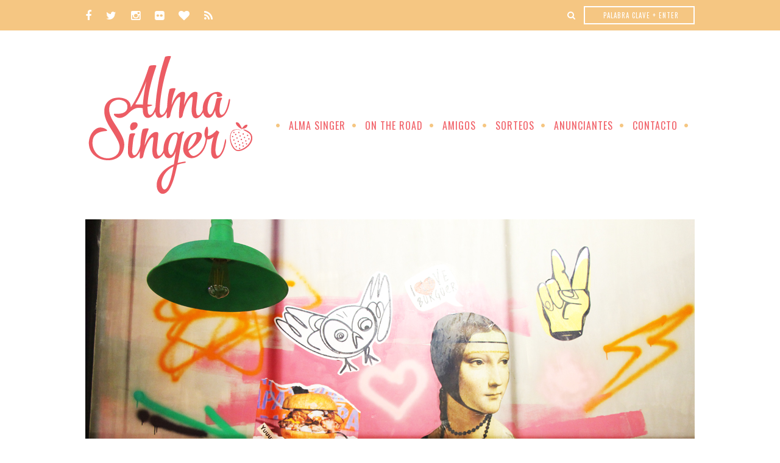

--- FILE ---
content_type: text/html; charset=UTF-8
request_url: http://www.almasinger.com/2013/09/alma-singer-ii-sorteo-de-septiembre.html
body_size: 57657
content:
<!DOCTYPE html>
<html class='v2 no-js' dir='ltr' lang='es' xmlns='http://www.w3.org/1999/xhtml' xmlns:b='http://www.google.com/2005/gml/b' xmlns:data='http://www.google.com/2005/gml/data' xmlns:expr='http://www.google.com/2005/gml/expr' xmlns:og='http://opengraphprotocol.org/schema/'>
<link href='http://fonts.googleapis.com/css?family=Droid+Sans:400,700|Oswald:300,400,700' rel='stylesheet' type='text/css'/>
<link href='//maxcdn.bootstrapcdn.com/font-awesome/4.2.0/css/font-awesome.min.css' rel='stylesheet'/>
<head>
<link href='https://www.blogger.com/static/v1/widgets/4128112664-css_bundle_v2.css' rel='stylesheet' type='text/css'/>
<meta content='IE=edge,chrome=1' http-equiv='X-UA-Compatible'/>
<meta content='width=device-width,initial-scale=1.0,maximum-scale=1.0' name='viewport'/>
<meta content='Alma Singer II | Sorteo de Septiembre' property='og:title'/>
<meta content='Alma Singer' property='og:site_name'/>
<meta content='blog' property='og:type'/>
<meta content='http://www.almasinger.com/2013/09/alma-singer-ii-sorteo-de-septiembre.html' property='og:url'/>
<meta content='https://blogger.googleusercontent.com/img/b/R29vZ2xl/AVvXsEjHH2pdYDOf6-jNFxrR0OpG23wYDg5tVonQgWLfq0mUkyBGEUnJMGfUXIFlLYzyxTdTAESzZNoyIReTFvTLGsIaM0E5cOMktQISeNA-feZS2lfq_Y6Ui2f3JKAqwY136koKJjoF1BCVjIw/s1600/19+Sorteo+de+Septiembre+700.jpg' property='og:image'/>
<!-- == Indexación == -->
<meta content='index,follow' name='robots'/>
<!-- Título del blog -->
<meta content='Alma Singer II | Sorteo de Septiembre: Alma Singer' property='og:title'/>
<title>Alma Singer II | Sorteo de Septiembre / Alma Singer</title>
<meta content='text/html; charset=UTF-8' http-equiv='Content-Type'/>
<meta content='blogger' name='generator'/>
<link href='http://www.almasinger.com/favicon.ico' rel='icon' type='image/x-icon'/>
<link href='http://www.almasinger.com/2013/09/alma-singer-ii-sorteo-de-septiembre.html' rel='canonical'/>
<link rel="alternate" type="application/atom+xml" title="Alma Singer - Atom" href="http://www.almasinger.com/feeds/posts/default" />
<link rel="alternate" type="application/rss+xml" title="Alma Singer - RSS" href="http://www.almasinger.com/feeds/posts/default?alt=rss" />
<link rel="service.post" type="application/atom+xml" title="Alma Singer - Atom" href="https://www.blogger.com/feeds/5534063779439790090/posts/default" />

<link rel="alternate" type="application/atom+xml" title="Alma Singer - Atom" href="http://www.almasinger.com/feeds/6934110651970616453/comments/default" />
<!--Can't find substitution for tag [blog.ieCssRetrofitLinks]-->
<link href='https://blogger.googleusercontent.com/img/b/R29vZ2xl/AVvXsEjHH2pdYDOf6-jNFxrR0OpG23wYDg5tVonQgWLfq0mUkyBGEUnJMGfUXIFlLYzyxTdTAESzZNoyIReTFvTLGsIaM0E5cOMktQISeNA-feZS2lfq_Y6Ui2f3JKAqwY136koKJjoF1BCVjIw/s1600/19+Sorteo+de+Septiembre+700.jpg' rel='image_src'/>
<meta content='http://www.almasinger.com/2013/09/alma-singer-ii-sorteo-de-septiembre.html' property='og:url'/>
<meta content='Alma Singer II | Sorteo de Septiembre' property='og:title'/>
<meta content='     Septiembre es tiempo de flores y sobre todo, renovaciones. Los premios donados para este fabulosos Sorteo de Septiembre rinden homenaje...' property='og:description'/>
<meta content='https://blogger.googleusercontent.com/img/b/R29vZ2xl/AVvXsEjHH2pdYDOf6-jNFxrR0OpG23wYDg5tVonQgWLfq0mUkyBGEUnJMGfUXIFlLYzyxTdTAESzZNoyIReTFvTLGsIaM0E5cOMktQISeNA-feZS2lfq_Y6Ui2f3JKAqwY136koKJjoF1BCVjIw/w1200-h630-p-k-no-nu/19+Sorteo+de+Septiembre+700.jpg' property='og:image'/>
<!-- /all-head-content -->
<style type='text/css'>@font-face{font-family:'Droid Sans';font-style:normal;font-weight:400;font-display:swap;src:url(//fonts.gstatic.com/s/droidsans/v19/SlGVmQWMvZQIdix7AFxXkHNSbRYXags.woff2)format('woff2');unicode-range:U+0000-00FF,U+0131,U+0152-0153,U+02BB-02BC,U+02C6,U+02DA,U+02DC,U+0304,U+0308,U+0329,U+2000-206F,U+20AC,U+2122,U+2191,U+2193,U+2212,U+2215,U+FEFF,U+FFFD;}@font-face{font-family:'Oswald';font-style:normal;font-weight:400;font-display:swap;src:url(//fonts.gstatic.com/s/oswald/v57/TK3_WkUHHAIjg75cFRf3bXL8LICs1_FvsUtiZSSUhiCXABTV.woff2)format('woff2');unicode-range:U+0460-052F,U+1C80-1C8A,U+20B4,U+2DE0-2DFF,U+A640-A69F,U+FE2E-FE2F;}@font-face{font-family:'Oswald';font-style:normal;font-weight:400;font-display:swap;src:url(//fonts.gstatic.com/s/oswald/v57/TK3_WkUHHAIjg75cFRf3bXL8LICs1_FvsUJiZSSUhiCXABTV.woff2)format('woff2');unicode-range:U+0301,U+0400-045F,U+0490-0491,U+04B0-04B1,U+2116;}@font-face{font-family:'Oswald';font-style:normal;font-weight:400;font-display:swap;src:url(//fonts.gstatic.com/s/oswald/v57/TK3_WkUHHAIjg75cFRf3bXL8LICs1_FvsUliZSSUhiCXABTV.woff2)format('woff2');unicode-range:U+0102-0103,U+0110-0111,U+0128-0129,U+0168-0169,U+01A0-01A1,U+01AF-01B0,U+0300-0301,U+0303-0304,U+0308-0309,U+0323,U+0329,U+1EA0-1EF9,U+20AB;}@font-face{font-family:'Oswald';font-style:normal;font-weight:400;font-display:swap;src:url(//fonts.gstatic.com/s/oswald/v57/TK3_WkUHHAIjg75cFRf3bXL8LICs1_FvsUhiZSSUhiCXABTV.woff2)format('woff2');unicode-range:U+0100-02BA,U+02BD-02C5,U+02C7-02CC,U+02CE-02D7,U+02DD-02FF,U+0304,U+0308,U+0329,U+1D00-1DBF,U+1E00-1E9F,U+1EF2-1EFF,U+2020,U+20A0-20AB,U+20AD-20C0,U+2113,U+2C60-2C7F,U+A720-A7FF;}@font-face{font-family:'Oswald';font-style:normal;font-weight:400;font-display:swap;src:url(//fonts.gstatic.com/s/oswald/v57/TK3_WkUHHAIjg75cFRf3bXL8LICs1_FvsUZiZSSUhiCXAA.woff2)format('woff2');unicode-range:U+0000-00FF,U+0131,U+0152-0153,U+02BB-02BC,U+02C6,U+02DA,U+02DC,U+0304,U+0308,U+0329,U+2000-206F,U+20AC,U+2122,U+2191,U+2193,U+2212,U+2215,U+FEFF,U+FFFD;}</style>
<style id='page-skin-1' type='text/css'><!--
/*
-----------------------------------------------
Blogger Template Style
Name:     Alma Singer
Designer: Maira Gall
URL:      www.mairagall.com
Version:  1.0
----------------------------------------------- */
/* Variable definitions
====================
<Variable name="keycolor" description="Main Color" type="color" default="#ffffff"/>
<Group description="Page Text" selector="body">
<Variable name="body.font" description="Font" type="font"
default="normal normal 14px Droid Sans,sans-serif"/>
<Variable name="body.text.color" description="Text Color" type="color" default="#323232"/>
</Group>
<Group description="Backgrounds" selector=".body-fauxcolumns-outer">
<Variable name="body.background.color" description="Outer Background" type="color" default="#ffffff"/>
<Variable name="content.background.color" description="Main Background" type="color" default="#ffffff"/>
<Variable name="posts.background.color" description="Posts Background" type="color" default="#ffffff"/>
<Variable name="header.background.color" description="Header Background" type="color" default="transparent"/>
</Group>
<Group description="Detalles" selector=".outer-wrapper">
<Variable name="details.color" description="Details Color" type="color" default="#ff8c94"/>
</Group>
<Group description="Links" selector=".main-outer">
<Variable name="link.color" description="Link Color" type="color" default="#f1636a"/>
<Variable name="link.visited.color" description="Visited Color" type="color" default="#f1636a"/>
<Variable name="link.hover.color" description="Hover Color" type="color" default="#dddddd"/>
</Group>
<Group description="Tabs Text" selector=".tabs-inner .widget li a">
<Variable name="tabs.font" description="Font" type="font"
default="700 11px Raleway, sans-serif"/>
<Variable name="tabs.text.color" description="Text Color" type="color" default="#f1636a"/>
<Variable name="tabs.selected.text.color" description="Selected Color" type="color" default="#f5c682"/>
</Group>
<Group description="Tabs Background" selector=".tabs-outer .PageList">
<Variable name="tabs.background.color" description="Background Color" type="color" default="transparent"/>
<Variable name="tabs.selected.background.color" description="Selected Color" type="color" default="transparent"/>
</Group>
<Group description="Post Title" selector="h3.post-title, .comments h4">
<Variable name="post.title.font" description="Font" type="font"
default="400 20px Oswald, sans-serif"/>
<Variable name="post.title.color" description="Post title color" type="color" default="#f1636a"/>
</Group>
<Group description="Post Footer" selector=".post-footer">
<Variable name="post.footer.text.color" description="Text Color" type="color" default="#000000"/>
<Variable name="post.footer.background.color" description="Background Color" type="color"
default="transparent"/>
</Group>
<Group description="Gadgets" selector="h2">
<Variable name="widget.title.font" description="Title Font" type="font"
default="normal normal 14px Owald, sans-serif"/>
<Variable name="widget.title.text.color" description="Title Color" type="color" default="#cccccc"/>
<Variable name="widget.alternate.text.color" description="Alternate Color" type="color" default="#959595"/>
</Group>
<Group description="Images" selector=".main-inner">
<Variable name="image.background.color" description="Background Color" type="color" default="transparent"/>
<Variable name="image.border.color" description="Border Color" type="color" default="transparent"/>
<Variable name="image.text.color" description="Caption Text Color" type="color" default="#000000"/>
</Group>
<Variable name="body.background" description="Body Background" type="background"
color="#ffffff" default="$(color) none repeat scroll top left"/>
<Variable name="body.background.override" description="Body Background Override" type="string" default=""/>
<Variable name="body.background.gradient.cap" description="Body Gradient Cap" type="url"
default="none"/>
<Variable name="body.background.gradient.tile" description="Body Gradient Tile" type="url"
default="none"/>
<Variable name="content.background.color.selector" description="Content Background Color Selector" type="string" default=".content-inner"/>
<Variable name="content.padding" description="Content Padding" type="length" default="10px"/>
<Variable name="content.padding.horizontal" description="Content Horizontal Padding" type="length" default="0"/>
<Variable name="content.shadow.spread" description="Content Shadow Spread" type="length" default="0"/>
<Variable name="content.shadow.spread.webkit" description="Content Shadow Spread (WebKit)" type="length" default="0"/>
<Variable name="content.shadow.spread.ie" description="Content Shadow Spread (IE)" type="length" default="0"/>
<Variable name="main.border.width" description="Main Border Width" type="length" default="0"/>
<Variable name="header.background.gradient" description="Header Gradient" type="url" default="none"/>
<Variable name="header.shadow.offset.left" description="Header Shadow Offset Left" type="length" default="0"/>
<Variable name="header.shadow.offset.top" description="Header Shadow Offset Top" type="length" default="0"/>
<Variable name="header.shadow.spread" description="Header Shadow Spread" type="length" default="0"/>
<Variable name="header.padding" description="Header Padding" type="length" default="0"/>
<Variable name="header.border.size" description="Header Border Size" type="length" default="0"/>
<Variable name="header.bottom.border.size" description="Header Bottom Border Size" type="length" default="0"/>
<Variable name="header.border.horizontalsize" description="Header Horizontal Border Size" type="length" default="0"/>
<Variable name="tabs.margin.top" description="Tabs Margin Top" type="length" default="0" />
<Variable name="tabs.margin.side" description="Tabs Side Margin" type="length" default="30px" />
<Variable name="tabs.background.gradient" description="Tabs Background Gradient" type="url"
default="none"/>
<Variable name="tabs.border.width" description="Tabs Border Width" type="length" default="0"/>
<Variable name="tabs.bevel.border.width" description="Tabs Bevel Border Width" type="length" default="0"/>
<Variable name="date.header.padding" description="Date Header Padding" type="string" default="inherit"/>
<Variable name="date.header.letterspacing" description="Date Header Letter Spacing" type="string" default="inherit"/>
<Variable name="date.header.margin" description="Date Header Margin" type="string" default="inherit"/>
<Variable name="post.margin.bottom" description="Post Bottom Margin" type="length" default="100px"/>
<Variable name="image.border.small.size" description="Image Border Small Size" type="length" default="0"/>
<Variable name="image.border.large.size" description="Image Border Large Size" type="length" default="0"/>
<Variable name="page.width.selector" description="Page Width Selector" type="string" default=".region-inner"/>
<Variable name="page.width" description="Page Width" type="string" default="auto"/>
<Variable name="main.section.margin" description="Main Section Margin" type="length" default="40px"/>
<Variable name="main.padding" description="Main Padding" type="length" default="0"/>
<Variable name="main.padding.top" description="Main Padding Top" type="length" default="100px"/>
<Variable name="main.padding.bottom" description="Main Padding Bottom" type="length" default="30px"/>
<Variable name="paging.background"
color="#ffffff"
description="Background of blog paging area" type="background"
default="transparent none no-repeat scroll top center"/>
<Variable name="footer.bevel" description="Bevel border length of footer" type="length" default="0"/>
<Variable name="mobile.background.overlay" description="Mobile Background Overlay" type="string"
default="transparent none repeat scroll top left"/>
<Variable name="mobile.background.size" description="Mobile Background Size" type="string" default="auto"/>
<Variable name="mobile.button.color" description="Mobile Button Color" type="color" default="#ffffff" />
<Variable name="startSide" description="Side where text starts in blog language" type="automatic" default="left"/>
<Variable name="endSide" description="Side where text ends in blog language" type="automatic" default="right"/>
*/
/*------------------------------------------------
RESET CSS
----------------------------------------------- */
html, body, div, span, applet, object, iframe,
h1, h2, h3, h4, h5, h6, p, blockquote, pre,
a, abbr, acronym, address, big, cite, code,
del, dfn, em, font, img, ins, kbd, q, s, samp,
small, strike, strong, sub, sup, tt, var,
b, u, i, center,
dl, dt, dd, ul, li,
fieldset, form, label, legend,
table, caption, tbody, tfoot, thead, tr, th, td {
margin: 0;
padding: 0;
border: 0;
outline: 0;
font-size: 100%;
vertical-align: baseline;
background: transparent;
}
body {
line-height: 1;
}
blockquote, q {
quotes: none;
}
blockquote:before, blockquote:after,
q:before, q:after {
content: '';
content: none;
}
/* remember to define focus styles! */
:focus {
outline: 0;
}
/* remember to highlight inserts somehow! */
ins {
text-decoration: none;
}
del {
text-decoration: line-through;
}
/* tables still need 'cellspacing="0"' in the markup */
table {
border-collapse: collapse;
border-spacing: 0;
}
/*-----------------------------------------------
GENERAL
----------------------------------------------- */
#navbar, #Attribution1, .post-icons,
.post-location, span.post-author.vcard,
.post-timestamp, .feed-links {display:none;}
body {
font: normal normal 14px Droid Sans,sans-serif;
color: #323232;
background: #ffffff url() no-repeat fixed top center;
text-align:justify;
overflow-x: hidden;
}
html body {
width: 100%;
}
.outer-wrapper{
margin:0 auto;
}
.container{
background:#ffffff;
}
.content-wrapper{
margin: 40px auto;
}
.main-wrapper{
max-width:1000px;
margin:0 auto;
background:#ffffff;
padding-top: 20px;
padding-bottom: 30px;
}
.column-center-outer,
.column-right-outer {
-webkit-box-sizing: border-box;
-moz-box-sizing: border-box;
box-sizing: border-box;
}
.column-center-outer {
width: 75%;
float: left;
}
.column-right-outer {
width: 25%;
float: right;
}
a:link {
text-decoration:none;
color: #f1636a;
}
a:visited {
text-decoration:none;
color: #f1636a;
}
a:hover {
text-decoration:none;
color: #dddddd;
}
span.caption{
font-size:11px;
letter-spacing:1px;
}
/*---------------------------------------------
TOPBAR
----------------------------------------------- */
.topbar-wrapper{
background:#f5c682;
height:50px;
width:100%;
}
.topbar-content{
max-width:1000px;
margin:0 auto;
}
.social{
width:49%;
float:left;
padding:15px 0;
}
.social a{
color:#fff;
padding-right:20px;
font-size:18px;
}
.social a:hover{
color:#f1636a;
}
.search{
width:49%;
float:right;
text-align:right;
padding:10px 0;
color:#fff;
}
.search-box{
background:transparent;
text-align:center;
padding:5px 0 5px 5px;
color:#ffffff;
border:2px solid #fff;
font:400 14px Oswald, sans-serif;
font-size:11px;
text-transform:uppercase;
margin-left:10px;
letter-spacing:1px;
}
::-webkit-input-placeholder { color: white; } /* WebKit */
:-moz-placeholder { color: white; } /* Firefox 18- */
::-moz-placeholder { color: white; } /* Firefox 19+ */
:-ms-input-placeholder { color: white; } /* IE 10+ */
/*---------------------------------------------
CABECERA
----------------------------------------------- */
.header-wrapper {
background: transparent none repeat-x scroll 0 -400px;
_background-image: none;
max-width:1000px;
margin:40px auto;
}
.header {
width:28%;
float:left;
margin:0 20px 0 0;
}
.header2 {
width:70%;
float: right;
margin:80px 0 0;
}
.header-inner .Header .titlewrapper {
padding: 40px 0 0 0;
}
.header-inner .Header .descriptionwrapper {
padding: 0;
margin:0;
letter-spacing:1px;
}
.header-wrapper .widget{
margin:0;
}
/*---------------------------------------------
MENU
----------------------------------------------- */
#PageList1 h2 {
display:none;
}
#PageList1 ul {
padding: 0;
height: auto;
text-align: right;
margin: 0 auto;
}
#PageList1 ul li {
border: none;
float:none;
display:inline-block;
zoom:1;
}
#PageList1 ul li a {
display: inline-block;
padding: 20px 10px 0 0;
font: 400 16px Oswald, sans-serif;
color: #f1636a;
text-transform:uppercase;
background:transparent;
letter-spacing:1px;
}
img.dot{
padding-left:10px;
position:relative;
top:-3px;
}
img.dot2{
padding-right:10px;
position:relative;
top:-3px;
}
#PageList1 ul li.selected a,
#PageList1 ul li a:hover {
color:#dddddd;
position: relative;
z-index: 1;
}
/*---------------------------------------------
APERTURA
----------------------------------------------- */
.apertura-wrapper{
max-width:1000px;
min-height:300px;
margin:0 auto;
}
.apertura1.section{
margin:0;
}
.apertura-wrapper .widget h2{
display:none;
}
.apertura-wrapper .widget{
margin:0;
}
#HTML1 .widget-content{
font:400 16px Oswald, sans-serif;
font-size:13px;
color:#f5c682;
letter-spacing:1px;
float:right;
margin-top:3px;
}
#HTML1 a{
color:#f1636a;
}
/*---------------------------------------------
BANNERS
----------------------------------------------- */
.banners-wrapper{
max-width:1000px;
margin:12px auto;
height:100px;
}
.banners-wrapper .widget h2{
display:none;
}
.banner1 {
width:46%;
float:left;
margin:0;
}
#HTML2, #HTML3{
position:relative;
top:-107px;
}
#HTML2 .widget-content, #HTML3 .widget-content{
font:400 16px Oswald, sans-serif;
font-size:30px;
color:#fff;
text-align:center;
letter-spacing:2px;
}
.banner2 {
width:46%;
float: right;
margin:0;
}
#HTML2 a, #HTML3 a{
color:#fff;
}
#HTML2 a:hover, #HTML3 a:hover{
color:#dddddd;
}
#HTML4 h2{
display:none;
}
#HTML4{
background:#ddd;
padding:0 0 25px;
text-align:center;
color:#fff;
font-size:15px;
}
a.button{
background:#fff;
padding:10px;
color:#f1636a;
font:400 16px Oswald, sans-serif;
letter-spacing:2px;
cursor:pointer;
}
a.button:hover{
background:#f1636a;
color:#fff;
}
/*-----------------------------------------------
ENTRADAS POPULARES
------------------------------------------------*/
.popular-wrapper{
max-width:1000px;
margin:0 auto;
}
.popular1{
margin:0;
}
.PopularPosts h2{
font:400 16px Oswald, sans-serif;
float:left;
margin:-70px 26px 0 0;
background:#f5c682;
padding:75px 25px 0;
height:105px;
color:#fff;
font-size:20px;
}
.PopularPosts{
padding:0;
}
.PopularPosts .widget-content ul{
width:100%;
height:200px;
}
.PopularPosts .widget-content ul li{
position:relative;
top:-70px;
padding:0 !important;
display:inline-block;
width:18%;
margin:0 20px 0 0;
vertical-align:top;
}
.PopularPosts img{
vertical-align:top;
padding:0;
opacity:.2;
filter:alpha(opacity=20);
width:100%;
height:auto;
}
.PopularPosts .item-title a {
position:relative;
top:-100px;
z-index:1;
font:400 14px Oswald, sans-serif;
color:#fff;
font-size:15px;
text-transform:uppercase;
color:#f1636a;
text-align:center;
}
.PopularPosts .item-thumbnail img:hover{
opacity:1;
filter:alpha(opacity=100);
}
.PopularPosts .widget-content ul li a{
background:transparent;
}
.PopularPosts .item-title {
width:100%;
text-align:center;
}
.PopularPosts .item-thumbnail{
margin:0;
float:none;
}
.PopularPosts .item-snippet {
display: none;
}
.widget .widget-item-control a img{
width:18px;
height:18px;
}
.PopularPosts ul li:nth-child(n+5){display:none;}
/*---------------------------------------------
ENCABEZADOS
----------------------------------------------- */
h2 {
margin: 0 0 10px 0;
font: 400 14px Oswald, sans-serif;
color: #cccccc;
text-align:center;
text-transform:uppercase;
letter-spacing:2px;
}
h3, h4 {
color: #F5C682;
letter-spacing:1px;
}
h3{
font-size:16px;
font: 400 14px Oswald, sans-serif;
}
h4{
font-size:14px;
font:normal normal 14px Droid Sans,sans-serif;
font-weight:600;
}
/* -----------------------------------------------
FECHA
----------------------------------------------- */
.post-header{
border-bottom:2px solid #f5c682;
margin-top:-25px;
}
ul.post-header-line-1{
list-style-type:none;
width:30%;
margin:0 auto;
background:#fff;
padding:10px;
text-align:center;
position:relative;
top:23px;
}
ul.post-header-line-1 li{
display:inline-block;
}
h2.date-header{
font:400 16px Oswald, sans-serif;
font-size:12px;
margin:0;
letter-spacing:2px;
color:#ddd;
}
.comment-link {
font:400 16px Oswald, sans-serif;
font-size:12px;
margin:0;
text-transform:uppercase;
letter-spacing:2px;
}
/*-----------------------------------------------
ENTRADAS
----------------------------------------------- */
.main-wrapper .column-center-outer {
padding: 0 0;
}
.main-wrapper .column-center-outer .section {
margin: 0 40px 0 0;
}
.column-center-outer {
width:100%;
}
.post {
margin: 0 0 100px 0;
}
h3.post-title, .comments h4 {
color:#f1636a;
font: 400 20px Oswald, sans-serif;
text-transform:uppercase;
letter-spacing:1px;
text-align:center;
}
h3.post-title a{
color:#f1636a;
}
.post-body {
margin-top:35px;
font-size: 100%;
line-height: 1.8;
position: relative;
}
.post-body img, .post-body .tr-caption-container, .Image img, .BlogList .item-thumbnail img {
padding: 0;
background: transparent;
}
.post-body img, .post-body .tr-caption-container {
width:100%;
height:auto;
}
.post-body .tr-caption-container {
color: #323232;
}
.post-body .tr-caption-container img {
padding: 0;
background: transparent;
border: none;
}
.jump-link{
margin:30px auto;
width:33%;
text-align:center;
}
.jump-link a{
background:#f1636a;
font:400 16px Oswald, sans-serif;
font-size:13px;
color:#fff;
text-transform:uppercase;
letter-spacing:2px;
padding:10px 15px;
}
.jump-link a:hover{
background:#f5c682;
}
.post-footer {
margin: 0 0 10px;
border-bottom:2px solid #f5c682;
padding: 0;
font:400 16px Oswald, sans-serif;
color: #323232;
line-height: 1.8;
letter-spacing:1px;
text-transform:uppercase;
text-align:center;
}
span.post-labels{
display:none;
}
.share .fa{
font-size:16px;
}
.post-share-buttons.goog-inline-block{
width:100%;
margin: 0;
position:relative;
top:23px;
}
.share table{
background:#fff;
padding:10px 15px;
width:33%;
}
.post-share-buttons{
position:relative;
text-align:center;
font:400 16px Oswald, sans-serif;
}
.share-button{
background:none !important;
padding:0 15px;
height:30px;
}
/*-----------------------------------------------
WIDGETS
----------------------------------------------- */
#sidebar-right-1.sidebar.section {
width:100%;
margin:0 auto;
padding:0;
text-align:center;
}
.column-right-outer aside{
width:100%;
padding:0;
margin-top:-30px;
}
#sidebar-right-1 .widget{
margin:30px 0;
}
#sidebar-right-1 .widget ul {
list-style:none;
margin:0;
padding:0;
}
#sidebar-right-1 .widget li {
margin:0;
padding:0 0 .25em 0;
text-indent:0;
line-height:1.5em;
}
.widget .popular-posts ul {
list-style: none;
}
.Image img{
max-width:100%;
height:auto;
}
/*-----------------------------------------------
SUSCRIPCIÓN
----------------------------------------------- */
#FollowByEmail1 h2{
margin:-20px 0 30px;
height:30px;
color:#fff;
font:400 20px Oswald, sans-serif;
}
#FollowByEmail1{
background:#f1636a;
}
#FollowByEmail1 .widget-content{
margin-top:0;
text-align:center;
padding:0 25px 0 25px;
color:#fff;
}
.FollowByEmail .follow-by-email-inner .follow-by-email-address {
text-align:center;
width:100%;
padding:10px 0;
color:#fff;
border:2px solid #fff;
font:400 16px Oswald, sans-serif;
font-size:12px;
text-transform:uppercase;
margin:10px 0 0 0;
letter-spacing:2px;
background:transparent;
}
.FollowByEmail .follow-by-email-inner .follow-by-email-submit {
background:#dddddd;
color:#fff;
width:70%;
margin:5px auto;
border-radius:0;
-moz-border-radius:0;
padding:10px;
text-transform:uppercase;
height:auto;
font:400 16px Oswald, sans-serif;
font-size:12px;
letter-spacing:2px;
position:relative;
top:20px;
}
.FollowByEmail .follow-by-email-inner .follow-by-email-submit:hover {
background:#f5c682;
color:#fff;
}
*:focus {outline: none;}
/*-----------------------------------------------
ETIQUETAS
----------------------------------------------- */
.Label {
border:2px solid #dddddd;
font:normal normal 14px Droid Sans,sans-serif;
text-align:center;
padding:25px;
}
/*-----------------------------------------------
COMENTARIOS
----------------------------------------------- */
#comments .comment-author {
padding-top: 1.5em;
background-position: 0 1.5em;
}
#comments .comment-author:first-child {
padding-top: 0;
border-top: none;
}
.avatar-image-container {
margin: .2em 0 0;
}
#comments .avatar-image-container img {
}
.comments .comments-content .icon.blog-author {
background-repeat: no-repeat;
}
.comments .comments-content .loadmore a {
}
.comments .comment-thread.inline-thread {
}
.comments .continue {
background:#ffffff;
}
.comment-header {
padding-bottom:20px;
margin-top:40px;
font: 400 16px Oswald, sans-serif;
text-transform: uppercase;
letter-spacing:2px;
}
.comments .comments-content .user {
font-weight:normal;
}
.comment-content {
font:normal normal 14px Droid Sans,sans-serif;
line-height: 1.8em;
color: #323232;
padding-bottom: 15px;
}
.datetime.secondary-text{
font-size:12px;
}
.comment-actions a{
font: 400 16px Oswald, sans-serif;
letter-spacing: 2px;
font-size: 70%;
text-transform:uppercase;
margin-right:25px;
}
.comment-actions a:link {
color: #f1636a;
}
.comment-actions a:hover{
color: #dddddd;
}
.comment-block {
border-bottom:2px solid #ddd;
}
.avatar-image-container{
border: none;
padding: 0;
}
.thread-toggle {
font-family: 400 16px Oswald, sans-serif !important;
letter-spacing: 2px;
font-size: 80%;
text-transform:uppercase;
}
.continue {
display: inline-block;
font-family: 400 16px Oswald, sans-serif !important;
letter-spacing: 2px;
font-size: 80%;
text-transform:uppercase;
padding: 2px;
}
/*-----------------------------------------------
DETALLES
---------------------------------------------- */
#blog-pager {
background: transparent none no-repeat scroll top center;
}
.blog-pager-older-link, .home-link,
.blog-pager-newer-link{
color:#ff8c94;
font-size:20px;
text-transform:uppercase;
letter-spacing:2px;
}
.status-msg-wrap{
font-size:100%;
width:100%;
margin:30px 0 70px 0;
}
.status-msg-body{
background:#ffffff;
padding:30px 0;
}
.status-msg-border{
border:none;
}
.status-msg-bg{
background-color:none;
}
.footer-outer {
border-top: none;
}
/*-----------------------------------------------
GO TOP
----------------------------------------------- */
.go-top {
position: fixed;
bottom: 1em;
right: 1em;
display: none;
margin: 0;
}
/*-----------------------------------------------
ENTRADAS RELACIONADAS
----------------------------------------------- */
.related-posts{
border-top:2px solid #f5c682;
width: 100%;
margin: 2em 0 0;
text-align:center;
float:left;
}
.related-posts h5{
font:400 16px Oswald, sans-serif;
color:#f1636a;
font-size:13px;
letter-spacing:1px;
margin:0 auto 10px;
text-transform:uppercase;
position:relative;
top:-12px;
background:#fff;
padding:0 10px;
width:33%;
}
.related-posts ul{
list-style: none;
max-width:100%;
margin-left:-18px;
}
.related-posts ul li {
max-width:20% !important;
margin: 0;
float:left;
}
.related-posts ul li img{
width:95% !important;
height:auto !important;
}
.related-posts ul li a{
font:normal normal 14px Droid Sans,sans-serif;
font-size:12px;
color:#323232;
text-transform:uppercase;
}
/*------------------------------------------------------
CREDITOS
------------------------------------------------------*/
.frutilla-footer{
margin:0 auto;
width:80px;
position:relative;
top:45px;
}
.bottom{
width:100%;
background:#f5c682;
}
.bottom-credits{
max-width:1000px;
margin: 0 auto;
padding:33px 0;
}
.credits-left{
float:left;
margin:0 auto;
color:#ffffff;
text-transform:uppercase;
letter-spacing:.3em;
text-align: left;
padding: 0;
font-size:10px !important;
font:400 16px Oswald, sans-serif;
}
.credits-right{
float:right;
margin:0 auto;
color:#ffffff;
text-transform:uppercase;
letter-spacing:.3em;
text-align: right;
padding: 0;
font-size:10px !important;
font:400 16px Oswald, sans-serif;
}
.credits-left a, .credits-right a{
color:#f1636a;
}

--></style>
<style id='template-skin-1' type='text/css'><!--
.content-outer, .content-fauxcolumn-outer, .region-inner {
max-width: 100%;
_width: 100%;
}
.column-center-outer,
.column-right-outer {
-webkit-box-sizing: border-box;
-moz-box-sizing: border-box;
box-sizing: border-box;
}
.column-center-outer {
width: 74%;
float: left;
}
.column-right-outer {
width: 25%;
float: right;
}
/*---------------------------------------------------------
RESPONSIVE
---------------------------------------------------------*/
@media screen and (max-width: 900px) {
.topbar-content{
margin:0 15px;
}
.header{
width:20%;
margin:0;
}
#Header1_headerimg{
max-width:100%;
height:auto;
}
.header2{
width:79%;
margin:30px 0 0;
}
#PageList1 ul{
text-align:left;
}
#PageList1 ul li a{
font-size:13px;
padding:20px 5px 0 0;
}
.apertura-wrapper, .banners-wrapper{
margin:0 15px;
}
#HTML1{
margin-bottom:5px;
padding:3px 0;
}
img.bannersbg{
max-width:100%;
height:auto;
}
#HTML2 .widget-content, #HTML3 .widget-content{
font-size:17px;
position:relative;
top:25px;
}
.popular-wrapper{
margin:0 15px;
height:285px;
}
#PopularPosts1 h2{
height:30px;
padding:10px 0;
margin:-50px 0 15px;
width:100%;
}
#PopularPosts1 .widget-content ul{
padding:0;
}
#PopularPosts1 .widget-content ul li{
width:24.5%;
margin:0;
top:0;
}
.main-wrapper{
margin:0 15px;
}
.column-center-outer {
width: 65%;
float: left;
}
.column-right-outer {
width: 34.5%;
float: right;
}
ul.post-header-line-1{
width:50%;
}
.jump-link{
width:50%;
}
.related-posts h5{
width:50%;
}
.related-posts ul li{
width:20% !important;
}
.related-posts ul li img{
max-width:100%;
height:auto;
}
#sidebar-right-1 img{
width:100%;
height:auto;
}
.bottom-credits{
margin:0 15px;
}
.share-button{
padding:0;
}
#blog-pager{
margin-bottom:50px;
}
a.go-top{
display:none !important;
}
}
@media screen and (max-width: 649px) {
.header, .header2{
width:100%;
text-align:center;
}
.header2.section{
margin-top:-20px;
}
#Header1_headerimg{
margin:0 auto 40px;
width:33%;
}
#PageList1 ul{
text-align:center;
}
#PageList1 ul li a{
font-size:12px;
}
#HTML2 .widget-content, #HTML3 .widget-content{
top:35px;
}
#PopularPosts1 h2{
height:30px;
padding:10px 0;
margin:-50px 0 15px;
width:100%;
}
.popular-wrapper{
height:200px;
}
#PopularPosts1 .widget-content ul li{
width:24.4%;
margin:0;
top:0;
}
.PopularPosts .item-title a{
top:-100px;
font-size:14px;
}
.main-wrapper .column-center-outer .section{
margin:0 15px !important;
}
.column-center-outer,
.column-right-outer {
width: 100%;
float: none;
clear:both;
}
#sidebar-right-1{
width:45.21% !important;
}
}
@media screen and (max-width: 499px) {
.topbar-wrapper{
height:105px;
}
.topbar-content{
text-align:center;
}
.social, .search{
width:100%;
float:none;
margin:0 auto;
text-align:center;
}
.social a {
padding:0 10px;
}
#Header1_headerimg{
width:40%;
}
.apertura-wrapper{
display:none;
}
.banners-wrapper{
height:100px;
}
.banners-wrapper .widget{
margin:5px 0;
}
.banner1, .banner2{
width:100%;
float:none;
height:30px;
background:#f1636a;
}
img.bannersbg{
display:none;
}
#HTML2, #HTML3{
top:5px;
}
#HTML2 .widget-content, #HTML3 .widget-content{
font-size:13px;
top:0;
}
.popular-wrapper{
height:350px;
}
#PopularPosts1 h2{
height:30px;
padding:10px 0;
margin:0 0 15px;
width:100%;
}
.PopularPosts .widget-content ul li{
width:49% !important;
height:170px;
}
.PopularPosts .item-title a{
top:-100px;
font-size:13px;
}
ul.post-header-line-1{
width:75%;
}
.jump-link{
width:100%;
}
.related-posts{
display:none;
}
.share table{
width:70%;
}
#sidebar-right-1{
width:79.875% !important;
}
.credits-left, .credits-right{
width:100%;
float:none;
margin:15px 0 0;
text-align:center;
}
}
@media screen and (max-width: 320px) {
.popular-wrapper{
height:340px;
}
.PopularPosts .widget-content ul li{
width:49% !important;
height:145px;
}
.PopularPosts .item-title a{
top:-90px;
}
#sidebar-right-1{
width:91% !important;
}
}
@media screen and (min-width:400px) and (max-width: 415px) {
.popular-wrapper{
height:400px;
}
.PopularPosts .widget-content ul li{
height:190px;
}
}
#layout {
min-width: 0;
}
#layout .content-outer {
min-width: 0;
width: 800px;
}
#layout .region-inner {
min-width: 0;
width: auto;
}
--></style>
<script type='text/javascript'>
        (function(i,s,o,g,r,a,m){i['GoogleAnalyticsObject']=r;i[r]=i[r]||function(){
        (i[r].q=i[r].q||[]).push(arguments)},i[r].l=1*new Date();a=s.createElement(o),
        m=s.getElementsByTagName(o)[0];a.async=1;a.src=g;m.parentNode.insertBefore(a,m)
        })(window,document,'script','https://www.google-analytics.com/analytics.js','ga');
        ga('create', 'UA-26761163-1', 'auto', 'blogger');
        ga('blogger.send', 'pageview');
      </script>
<!-- ==Condicionales == -->
<!-- == Fin Condicionales == -->
<!-- == FOTOS == -->
<script src='http://ajax.googleapis.com/ajax/libs/jquery/1.10.2/jquery.min.js'></script>
<script type='text/javascript'>//<![CDATA[
$(document).ready(function(){
	$('.post-body').find('img').each(function(n, image){
        var image = $(image);
        image.parent().css('margin-left',0).css('margin-right',0).css('margin-top',0).css('margin-bottom',0);
    });
});
//]]></script>
<!-- == FIN FOTOS == -->
<link href='https://www.blogger.com/dyn-css/authorization.css?targetBlogID=5534063779439790090&amp;zx=1847432e-9170-4775-a2e9-aafc48c9ec90' media='none' onload='if(media!=&#39;all&#39;)media=&#39;all&#39;' rel='stylesheet'/><noscript><link href='https://www.blogger.com/dyn-css/authorization.css?targetBlogID=5534063779439790090&amp;zx=1847432e-9170-4775-a2e9-aafc48c9ec90' rel='stylesheet'/></noscript>
<meta name='google-adsense-platform-account' content='ca-host-pub-1556223355139109'/>
<meta name='google-adsense-platform-domain' content='blogspot.com'/>

</head>
<body>
<div class='navbar section' id='navbar'><div class='widget Navbar' data-version='1' id='Navbar1'><script type="text/javascript">
    function setAttributeOnload(object, attribute, val) {
      if(window.addEventListener) {
        window.addEventListener('load',
          function(){ object[attribute] = val; }, false);
      } else {
        window.attachEvent('onload', function(){ object[attribute] = val; });
      }
    }
  </script>
<div id="navbar-iframe-container"></div>
<script type="text/javascript" src="https://apis.google.com/js/platform.js"></script>
<script type="text/javascript">
      gapi.load("gapi.iframes:gapi.iframes.style.bubble", function() {
        if (gapi.iframes && gapi.iframes.getContext) {
          gapi.iframes.getContext().openChild({
              url: 'https://www.blogger.com/navbar/5534063779439790090?po\x3d6934110651970616453\x26origin\x3dhttp://www.almasinger.com',
              where: document.getElementById("navbar-iframe-container"),
              id: "navbar-iframe"
          });
        }
      });
    </script><script type="text/javascript">
(function() {
var script = document.createElement('script');
script.type = 'text/javascript';
script.src = '//pagead2.googlesyndication.com/pagead/js/google_top_exp.js';
var head = document.getElementsByTagName('head')[0];
if (head) {
head.appendChild(script);
}})();
</script>
</div></div>
<div class='outer-wrapper'>
<div class='container'>
<div class='topbar-wrapper'>
<div class='topbar-content'>
<div class='social'>
<a href='https://www.facebook.com/almasinger' target='_blank'><i class='fa fa-facebook'></i></a>
<a href='https://twitter.com/AlmaSingerTwits' target='_blank'><i class='fa fa-twitter'></i></a>
<a href='https://instagram.com/veromarianipics/' target='_blank'><i class='fa fa-instagram'></i></a>
<a href='https://www.flickr.com/photos/veromariani/collections/' target='_blank'><i class='fa fa-flickr'></i></a>
<a href='https://www.bloglovin.com/blogs/alma-singer-1565243' target='_blank'><i class='fa fa-heart'></i></a>
<a href='http://feeds.feedburner.com/almasinger' target='_blank'><i class='fa fa-rss'></i></a>
</div>
<div class='search'>
<i class='fa fa-search'></i>
<form action='/search' id='searchthis' method='get' style='display: inline-block;'><input class='search-box' name='q' placeholder='PALABRA CLAVE + ENTER' size='33' type='text'/></form>
</div>
</div>
</div>
<!-- == Cabecera == -->
<header class='header-wrapper'>
<div class='header section' id='header'><div class='widget Header' data-version='1' id='Header1'>
<div id='header-inner'>
<a href='http://www.almasinger.com/' style='display: block'>
<img alt='Alma Singer' height='230px; ' id='Header1_headerimg' src='https://blogger.googleusercontent.com/img/b/R29vZ2xl/AVvXsEj9_iNpIe3hQyu9XxnBD2Di73YN9ZZoRd6NcUo7ASQdNnf5j5w810dArMwlFc7m0UbS8hfHVF5HZHqw_E_59ELBK8_DWj8cKMuHdZpPuvcUPE7vcCjpaHblaiOTKHUpQF9HvLOSQ9tgvTw/s1600/cabecera.png' style='display: block' width='280px; '/>
</a>
</div>
</div></div>
<div class='header2 section' id='header2'><div class='widget PageList' data-version='1' id='PageList1'>
<h2>Menú</h2>
<div class='widget-content'>
<ul><img class='dot2' src='http://3.bp.blogspot.com/-dAYKFGmJI2U/VPH2MyYRSKI/AAAAAAAAAAg/TtetsRu14H4/s1600/dot.png'/>
<li><a href='http://almasingersings.blogspot.com/p/sobre-alma.html'>ALMA SINGER<img class='dot' src='http://3.bp.blogspot.com/-dAYKFGmJI2U/VPH2MyYRSKI/AAAAAAAAAAg/TtetsRu14H4/s1600/dot.png'/></a></li>
<li><a href='http://almasingersings.blogspot.com/p/on-road.html'>ON THE ROAD<img class='dot' src='http://3.bp.blogspot.com/-dAYKFGmJI2U/VPH2MyYRSKI/AAAAAAAAAAg/TtetsRu14H4/s1600/dot.png'/></a></li>
<li><a href='http://almasingersings.blogspot.com/p/blog-page.html'>AMIGOS<img class='dot' src='http://3.bp.blogspot.com/-dAYKFGmJI2U/VPH2MyYRSKI/AAAAAAAAAAg/TtetsRu14H4/s1600/dot.png'/></a></li>
<li><a href='http://almasingersings.blogspot.com/p/sorteos.html'>SORTEOS<img class='dot' src='http://3.bp.blogspot.com/-dAYKFGmJI2U/VPH2MyYRSKI/AAAAAAAAAAg/TtetsRu14H4/s1600/dot.png'/></a></li>
<li><a href='http://almasingersings.blogspot.com/p/aperturas.html'>ANUNCIANTES<img class='dot' src='http://3.bp.blogspot.com/-dAYKFGmJI2U/VPH2MyYRSKI/AAAAAAAAAAg/TtetsRu14H4/s1600/dot.png'/></a></li>
<li><a href='http://almasingersings.blogspot.com/p/contacto.html'>CONTACTO<img class='dot' src='http://3.bp.blogspot.com/-dAYKFGmJI2U/VPH2MyYRSKI/AAAAAAAAAAg/TtetsRu14H4/s1600/dot.png'/></a></li>
</ul>
<div class='clear'></div>
</div>
</div></div>
<!-- == Fin Menú == -->
<div style='clear: both;'></div>
</header>
<!-- == Fin Cabecera == -->
<div class='apertura-wrapper'>
<div class='apertura1 section' id='apertura'><div class='widget Image' data-version='1' id='Image1'>
<div class='widget-content'>
<a href='http://www.almasinger.com/'>
<img alt='' height='705' id='Image1_img' src='https://blogger.googleusercontent.com/img/a/AVvXsEjS_OmBNlFiFfTxkK-7nOVxqMf3FjaGPDUEbdk4yS4Zidh0c0yc2KrpZV6lBUwn5FqXuTUjWz3F9lArXd1XSFYyZ_Sj2CxXTMTRuEQXna6be0KxOZZENPa_aqFCyiNvzI-PLTbUiR_b56JdusRtdmnl-3bTWRsM_tb2No6kIIi3EV5eZo68UA47ZVkqAmE=s1000' width='1000'/>
</a>
<br/>
</div>
<div class='clear'></div>
</div><div class='widget HTML' data-version='1' id='HTML1'>
<h2 class='title'>CRÉDITO APERTURA</h2>
<div class='widget-content'>
<div class="creditoap">Apertura: <a href="http://www.almasinger.com/search/label/on%20the%20road%20chile">Foto por Vero Mariani en sector gastronómico del MUT, Mercado Urbano Tobalaba, en Santiago de Chile. Click acá para viajar con Alma al país hermano</a>:)</div>
</div>
<div class='clear'></div>
</div></div>
</div>
<div class='banners-wrapper'>
<img class='bannersbg' src='https://blogger.googleusercontent.com/img/b/R29vZ2xl/AVvXsEi0f1-l07YsBoaCHCNNIe8XSCbtES_4mpP2kObmAADEL7L_CP5xwDrplLTkoTU4-oU-mbobU0R-HZJ9FaSq8sKa36qIG8RPsD5f_0gvaL19Shlu0RIEdohI9P-fYeEVisF04wcCpqqTR6s/s1600/bannerbg.png'/>
<div class='banner1 section' id='banner1'><div class='widget HTML' data-version='1' id='HTML2'>
<h2 class='title'>BANNER SOMMELIER</h2>
<div class='widget-content'>
<a href="http://www.almasinger.com/p/sommelier-de-cuadernos.html" target="_blank">SOMMELIER DE CUADERNOS</a>
</div>
<div class='clear'></div>
</div></div>
<div class='banner2 section' id='banner2'><div class='widget HTML' data-version='1' id='HTML3'>
<h2 class='title'>ALMA SINGER TAKE ME OUT</h2>
<div class='widget-content'>
<a href="http://almasingertakemeout.blogspot.com.ar/" target="_blank">ALMA SINGER TAKE ME OUT</a>
</div>
<div class='clear'></div>
</div></div>
<div style='clear: both;'></div>
</div>
<div class='popular-wrapper'>
<div class='popular1 section' id='popular1'><div class='widget PopularPosts' data-version='1' id='PopularPosts1'>
<h2>&#191;QUÉ PASÓ?</h2>
<div class='widget-content popular-posts'>
<ul>
<li>
<div class='item-thumbnail-only'>
<div class='item-thumbnail'>
<a href='http://www.almasinger.com/2025/10/introduccion-al-extraordinario-mercado.html' target='_blank'>
<img alt='' border='0' src='https://blogger.googleusercontent.com/img/b/R29vZ2xl/AVvXsEh4R1Qwo6jGohtNAGVVN531NZFG2SLNF9B1y1XTHWOuCBE4RvfpERA9ibs4CsEIGtz41HwL_WUwuPvCmN4tna5CWqRcVzZPZOQQHGE1Q05wp2sdppnKpUQrOd2esDolRi5UMMpzMy6PkogjdCWcmNFP_3RJUHGRg3401WAgEEHmqP4CFIzBt4MXpBnvT_c/w72-h72-p-k-no-nu/00%20Deco%20MU%20Tobalaba%20INTRO.jpg'/>
</a>
</div>
<div class='item-title'><a href='http://www.almasinger.com/2025/10/introduccion-al-extraordinario-mercado.html'>Introducción al extraordinario Mercado Urbano Tobalaba de Santiago de Chile</a></div>
</div>
<div style='clear: both;'></div>
</li>
<li>
<div class='item-thumbnail-only'>
<div class='item-thumbnail'>
<a href='http://www.almasinger.com/2025/10/los-24-espacios-de-mercado-urbano.html' target='_blank'>
<img alt='' border='0' src='https://blogger.googleusercontent.com/img/b/R29vZ2xl/AVvXsEh2LeoLKlEBRiOSL8BF0U2Qx6awt6uT-OUjBp-EXQ3wXuWPH5Ur6ws4Kb4ooJG6psbmVfZSipWFi-H6kLW5F4XqvtV7WV8s9DjG-T9vt3FksTi6hM74FwNCPdc71N5Ok6LCzFOjEytDR7OjShPtGw77vaHwHRCBuMfTYWCBkrhvgo0IDYu1L7XMh83rGts/w72-h72-p-k-no-nu/08%20Chile%20-%20Paseo%20S%C3%A1bado%2084.jpg'/>
</a>
</div>
<div class='item-title'><a href='http://www.almasinger.com/2025/10/los-24-espacios-de-mercado-urbano.html'>Los 24 espacios de Mercado Urbano Tobalaba que llamaron poderosamente mi atención por su autenticidad y/o sello chileno</a></div>
</div>
<div style='clear: both;'></div>
</li>
<li>
<div class='item-thumbnail-only'>
<div class='item-thumbnail'>
<a href='http://www.almasinger.com/2025/11/mil-suenos-cumplidos-de-papel-y-vamos.html' target='_blank'>
<img alt='' border='0' src='https://blogger.googleusercontent.com/img/b/R29vZ2xl/AVvXsEhxpLTu7ID1d0EOcR1zp_xz0YkXJe365TYYaghwHyPSOwAp6geWnvhjLVrP6a9dt5i2axscB41zg1p9eJmbkRSx0NThbaAJU8rbR62Q7FM4cPfZBUqxTEC8WMiKB1T1ATFWdax6LNHijYeyxSVp6fBkWqp15LNHuhZqJ8MGylD7LZQJdkAeK6Bkn7BtIPA/w72-h72-p-k-no-nu/Mil%20Sue%C3%B1os%20de%20Papel%2026.jpg'/>
</a>
</div>
<div class='item-title'><a href='http://www.almasinger.com/2025/11/mil-suenos-cumplidos-de-papel-y-vamos.html'>Mil Sueños &#161;cumplidos! de Papel... &#161;y vamos por más creatividad cumplida para todos! </a></div>
</div>
<div style='clear: both;'></div>
</li>
<li>
<div class='item-thumbnail-only'>
<div class='item-thumbnail'>
<a href='http://www.almasinger.com/2025/10/llegamos-santiago-de-chile-y-paseamos.html' target='_blank'>
<img alt='' border='0' src='https://blogger.googleusercontent.com/img/b/R29vZ2xl/AVvXsEjlGU0VNJKvKrsjj9FP6QRF7ZaTXFGB7HSyFXKGYqsYVUBuhVGL_k6m6Ou9mcR0-HeySj4MBNauo9QiGw7b08Lhuzqv9V0xJlhgHJNKjm-Gwa3NGnDjnyN_Pnx2LSpw98um1EsRqudcP2eKitlHyVm-e4L92WRzuQTlm9-fNqU2kQORv-lM7VmwbdJLvQc/w72-h72-p-k-no-nu/00%20Apertura%20post%20(1).jpg'/>
</a>
</div>
<div class='item-title'><a href='http://www.almasinger.com/2025/10/llegamos-santiago-de-chile-y-paseamos.html'>&#161;Llegamos a Santiago de Chile y paseamos por Providencia! </a></div>
</div>
<div style='clear: both;'></div>
</li>
</ul>
<div class='clear'></div>
</div>
</div></div>
</div>
<div class='content-wrapper'>
<div class='main-wrapper'>
<!-- corrects IE6 width calculation -->
<!-- == ENTRADAS == -->
<div class='column-center-outer'>
<div class='main section' id='main'><div class='widget Blog' data-version='1' id='Blog1'>
<div class='blog-posts hfeed'>
<!--Can't find substitution for tag [defaultAdStart]-->

          <div class="date-outer">
        

          <div class="date-posts">
        
<div class='post-outer'>
<div class='post hentry' itemprop='blogPost' itemscope='itemscope' itemtype='http://schema.org/BlogPosting'>
<meta content='https://blogger.googleusercontent.com/img/b/R29vZ2xl/AVvXsEjHH2pdYDOf6-jNFxrR0OpG23wYDg5tVonQgWLfq0mUkyBGEUnJMGfUXIFlLYzyxTdTAESzZNoyIReTFvTLGsIaM0E5cOMktQISeNA-feZS2lfq_Y6Ui2f3JKAqwY136koKJjoF1BCVjIw/s1600/19+Sorteo+de+Septiembre+700.jpg' itemprop='image_url'/>
<meta content='5534063779439790090' itemprop='blogId'/>
<meta content='6934110651970616453' itemprop='postId'/>
<a name='6934110651970616453'></a>
<h3 class='post-title entry-title' itemprop='name'>
Alma Singer II | Sorteo de Septiembre
</h3>
<div class='post-header'>
<ul class='post-header-line-1'>
<li><div class='date-outer'>
<h2 class='date-header'><span>3/9/13 - </span></h2>
</div></li>
<li><span class='post-comment-link'>
</span></li>
</ul>
</div>
<div class='post-body entry-content' id='post-body-6934110651970616453' itemprop='description articleBody'>
<div class="MsoNormal" style="margin-bottom: .0001pt; margin-bottom: 0cm; text-align: justify;">
<div class="separator" style="clear: both; text-align: center;">
<a href="https://blogger.googleusercontent.com/img/b/R29vZ2xl/AVvXsEjHH2pdYDOf6-jNFxrR0OpG23wYDg5tVonQgWLfq0mUkyBGEUnJMGfUXIFlLYzyxTdTAESzZNoyIReTFvTLGsIaM0E5cOMktQISeNA-feZS2lfq_Y6Ui2f3JKAqwY136koKJjoF1BCVjIw/s1600/19+Sorteo+de+Septiembre+700.jpg" imageanchor="1" style="clear: left; float: left; margin-bottom: 1em; margin-right: 1em;"><img border="0" src="https://blogger.googleusercontent.com/img/b/R29vZ2xl/AVvXsEjHH2pdYDOf6-jNFxrR0OpG23wYDg5tVonQgWLfq0mUkyBGEUnJMGfUXIFlLYzyxTdTAESzZNoyIReTFvTLGsIaM0E5cOMktQISeNA-feZS2lfq_Y6Ui2f3JKAqwY136koKJjoF1BCVjIw/s1600/19+Sorteo+de+Septiembre+700.jpg" /></a></div>
<span style="font-family: &quot;Trebuchet MS&quot;,&quot;sans-serif&quot;; font-size: 10.0pt; line-height: 115%;"><br /></span>
<span style="font-family: &quot;Trebuchet MS&quot;,&quot;sans-serif&quot;; font-size: 10.0pt; line-height: 115%;"><br /></span>
<span style="font-family: &quot;Trebuchet MS&quot;,&quot;sans-serif&quot;; font-size: 10.0pt; line-height: 115%;">Septiembre
es tiempo de flores y sobre todo, renovaciones. Los premios donados para este
fabulosos Sorteo de Septiembre rinden homenaje a la reinvención, a la alegría
que refresca, a los paseos que nos sacan de nuestro cotidiano entumecido, a darnos
el tiempo para regalarnos momentos de disfrute. Sólo eso. Disfrute. &#191;Qué más
necesitamos? Vamos a empezar a disfrutar, &#161;ya! <o:p></o:p></span></div>
<div class="MsoNormal" style="margin-bottom: .0001pt; margin-bottom: 0cm; text-align: justify;">
<br /></div>
<div class="MsoNormal" style="margin-bottom: .0001pt; margin-bottom: 0cm; text-align: justify;">
<br /></div>
<div class="MsoNormal" style="margin-bottom: .0001pt; margin-bottom: 0cm; text-align: justify;">
<b><span style="font-family: &quot;Trebuchet MS&quot;,&quot;sans-serif&quot;; font-size: 10.0pt; line-height: 115%;">Art Home Designs<o:p></o:p></span></b></div>
<div class="MsoNormal" style="margin-bottom: .0001pt; margin-bottom: 0cm; text-align: justify;">
<span style="font-family: &quot;Trebuchet MS&quot;,&quot;sans-serif&quot;; font-size: 10.0pt; line-height: 115%;">Silvia de <a href="http://www.arthomemarket.com.ar/" target="_blank">Art Home Designs</a> propone el más vistoso Tea for One, divino set compuesto por mini tetera con cucharita,
con plato para apoyar el saquito haciendo juego. El ganador tendrá que retirar
el premio por el showroom de la marca, y si viven lejos, tendrán que realizar
el pago del envío | Un premio, un ganador. <o:p></o:p></span></div>
<div class="MsoNormal" style="margin-bottom: .0001pt; margin-bottom: 0cm; text-align: justify;">
<br />
<div class="separator" style="clear: both; text-align: center;">
<a href="https://blogger.googleusercontent.com/img/b/R29vZ2xl/AVvXsEhUnJqEYS09IOArLASZMcmm_vvCdoyiRoJVTO-xeHNyjU5A6nEDUrWLuS8bKuNcxq0e0WW26zkABvOv4a9O4NdgRHfc0Viuob5OqttnoPS-9i8KxsZ7wWuwctT90feUthQl_7dUFM7zY_o/s1600/Art+Home+Designs.jpg" imageanchor="1" style="clear: left; float: left; margin-bottom: 1em; margin-right: 1em;"><img border="0" src="https://blogger.googleusercontent.com/img/b/R29vZ2xl/AVvXsEhUnJqEYS09IOArLASZMcmm_vvCdoyiRoJVTO-xeHNyjU5A6nEDUrWLuS8bKuNcxq0e0WW26zkABvOv4a9O4NdgRHfc0Viuob5OqttnoPS-9i8KxsZ7wWuwctT90feUthQl_7dUFM7zY_o/s1600/Art+Home+Designs.jpg" /></a></div>
<br /></div>
<div class="MsoNormal" style="margin-bottom: .0001pt; margin-bottom: 0cm; text-align: justify;">
<b><span lang="EN-US" style="font-family: &quot;Trebuchet MS&quot;,&quot;sans-serif&quot;; font-size: 10.0pt; line-height: 115%; mso-ansi-language: EN-US;">Art Home Designs<o:p></o:p></span></b></div>
<div class="MsoNormal" style="margin-bottom: .0001pt; margin-bottom: 0cm; text-align: justify;">
<a href="http://www.arthomemarket.com.ar/"><span lang="EN-US" style="font-family: &quot;Trebuchet MS&quot;,&quot;sans-serif&quot;; font-size: 10.0pt; line-height: 115%; mso-ansi-language: EN-US;">http://www.arthomemarket.com.ar/</span></a><span lang="EN-US" style="font-family: &quot;Trebuchet MS&quot;,&quot;sans-serif&quot;; font-size: 10.0pt; line-height: 115%; mso-ansi-language: EN-US;"> <o:p></o:p></span></div>
<div class="MsoNormal" style="margin-bottom: .0001pt; margin-bottom: 0cm; text-align: justify;">
<a href="https://www.facebook.com/arthomedesigns"><span lang="EN-US" style="font-family: &quot;Trebuchet MS&quot;,&quot;sans-serif&quot;; font-size: 10.0pt; line-height: 115%; mso-ansi-language: EN-US;">https://www.facebook.com/arthomedesigns</span></a><span lang="EN-US" style="font-family: &quot;Trebuchet MS&quot;,&quot;sans-serif&quot;; font-size: 10.0pt; line-height: 115%; mso-ansi-language: EN-US;"> <o:p></o:p></span></div>
<div class="MsoNormal" style="margin-bottom: .0001pt; margin-bottom: 0cm; text-align: justify;">
<a href="https://twitter.com/arthomedesigns"><span lang="EN-US" style="font-family: &quot;Trebuchet MS&quot;,&quot;sans-serif&quot;; font-size: 10.0pt; line-height: 115%; mso-ansi-language: EN-US;">https://twitter.com/arthomedesigns</span></a><span lang="EN-US" style="font-family: &quot;Trebuchet MS&quot;,&quot;sans-serif&quot;; font-size: 10.0pt; line-height: 115%; mso-ansi-language: EN-US;"> <o:p></o:p></span></div>
<div class="MsoNormal" style="margin-bottom: .0001pt; margin-bottom: 0cm; text-align: justify;">
<a href="mailto:arthomedesigns@gmail.com"><span style="font-family: &quot;Trebuchet MS&quot;,&quot;sans-serif&quot;; font-size: 10.0pt; line-height: 115%;">arthomedesigns@gmail.com</span></a><span style="font-family: &quot;Trebuchet MS&quot;,&quot;sans-serif&quot;; font-size: 10.0pt; line-height: 115%;">
<o:p></o:p></span></div>
<div class="MsoNormal" style="margin-bottom: .0001pt; margin-bottom: 0cm; text-align: justify;">
<span style="font-family: &quot;Trebuchet MS&quot;,&quot;sans-serif&quot;; font-size: 10.0pt; line-height: 115%;">M:
15 5956-4556<o:p></o:p></span></div>
<div class="MsoNormal" style="margin-bottom: .0001pt; margin-bottom: 0cm; text-align: justify;">
<br /></div>
<div class="MsoNormal" style="margin-bottom: .0001pt; margin-bottom: 0cm; text-align: justify;">
<br /></div>
<div class="MsoNormal" style="margin-bottom: .0001pt; margin-bottom: 0cm; text-align: justify;">
<b><span style="font-family: &quot;Trebuchet MS&quot;,&quot;sans-serif&quot;; font-size: 10.0pt; line-height: 115%;">CONSORCIO Inestable<o:p></o:p></span></b></div>
<div class="MsoNormal" style="margin-bottom: .0001pt; margin-bottom: 0cm; text-align: justify;">
<span style="font-family: &quot;Trebuchet MS&quot;,&quot;sans-serif&quot;; font-size: 10.0pt; line-height: 115%;">&#161;Y
de repente nos fuimos al teatro! Los chicos de la obra<a href="https://www.facebook.com/consorcioinestable"> &#8220;CONSORCIO Inestable&#8221;</a>donan dos pares de entradas para disfrutar una salida distinta y muy genial. Las
entradas son válidas para cualquier domingo de septiembre y octubre (excepto
27/10, que no habrá función por las elecciones). Los ganadores tendrán que
realizar una reserva previa (los contactaré con Caro para coordinar). Los
ganadores y sus +1 deben presentarse en el teatro 15 minutos antes del comienzo
de la obra para retirar sus entradas por boletería | Dos premios, dos ganadores
(cuatro beneficiados). <o:p></o:p></span></div>
<div class="MsoNormal" style="margin-bottom: .0001pt; margin-bottom: 0cm; text-align: justify;">
<br /></div>
<div class="MsoNormal" style="margin-bottom: .0001pt; margin-bottom: 0cm; text-align: justify;">
<div class="separator" style="clear: both; text-align: center;">
<a href="https://blogger.googleusercontent.com/img/b/R29vZ2xl/AVvXsEgbHep_hlBQNkvJ4H2wdZIrVUOVrBXVf_4MAPMNjDxKhHjsKGShM9u0VoI8NXf6y4YWv8t_lvPDBM3gOr11_a5Lx3fUutGMZdPPtAWg2RRoQwKCFSALBQoJZJ2cvnJ8LyBXOD7ySTvJvDw/s1600/Consorcio.jpg" imageanchor="1" style="clear: left; float: left; margin-bottom: 1em; margin-right: 1em;"><img border="0" src="https://blogger.googleusercontent.com/img/b/R29vZ2xl/AVvXsEgbHep_hlBQNkvJ4H2wdZIrVUOVrBXVf_4MAPMNjDxKhHjsKGShM9u0VoI8NXf6y4YWv8t_lvPDBM3gOr11_a5Lx3fUutGMZdPPtAWg2RRoQwKCFSALBQoJZJ2cvnJ8LyBXOD7ySTvJvDw/s1600/Consorcio.jpg" /></a></div>
<br /></div>
<div class="MsoNormal" style="margin-bottom: .0001pt; margin-bottom: 0cm; text-align: justify;">
<b><span style="font-family: &quot;Trebuchet MS&quot;,&quot;sans-serif&quot;; font-size: 10.0pt; line-height: 115%;">CONSORCIO Inestable <o:p></o:p></span></b></div>
<div class="MsoNormal" style="margin-bottom: .0001pt; margin-bottom: 0cm; text-align: justify;">
<span style="font-family: &quot;Trebuchet MS&quot;,&quot;sans-serif&quot;; font-size: 10.0pt; line-height: 115%;">Coordinación
artística: Inés Estevez<o:p></o:p></span></div>
<div class="MsoNormal" style="margin-bottom: .0001pt; margin-bottom: 0cm; text-align: justify;">
<span style="font-family: Trebuchet MS, sans-serif; font-size: x-small;"><span style="line-height: 14px;"><a href="https://www.facebook.com/consorcioinestable">https://www.facebook.com/consorcioinestable&nbsp;</a></span></span></div>
<div class="MsoNormal" style="margin-bottom: .0001pt; margin-bottom: 0cm; text-align: justify;">
<a href="https://twitter.com/ConsorcioInesta"><span style="font-family: &quot;Trebuchet MS&quot;,&quot;sans-serif&quot;; font-size: 10.0pt; line-height: 115%;">https://twitter.com/ConsorcioInesta</span></a><span style="font-family: &quot;Trebuchet MS&quot;,&quot;sans-serif&quot;; font-size: 10.0pt; line-height: 115%;">&nbsp; <o:p></o:p></span></div>
<div class="MsoNormal" style="margin-bottom: .0001pt; margin-bottom: 0cm; text-align: justify;">
<span style="font-family: &quot;Trebuchet MS&quot;,&quot;sans-serif&quot;; font-size: 10.0pt; line-height: 115%;">En
el Teatro El Vitral (Rodríguez Peña 344, esq. </span><span lang="EN-US" style="font-family: &quot;Trebuchet MS&quot;,&quot;sans-serif&quot;; font-size: 10.0pt; line-height: 115%; mso-ansi-language: EN-US;">Av. Corrientes)<o:p></o:p></span></div>
<div class="MsoNormal" style="margin-bottom: .0001pt; margin-bottom: 0cm; text-align: justify;">
<a href="http://www.teatroelvitral.com.ar/"><span lang="EN-US" style="color: blue; font-family: &quot;Trebuchet MS&quot;,&quot;sans-serif&quot;; font-size: 10.0pt; line-height: 115%; mso-ansi-language: EN-US;">http://www.teatroelvitral.com.ar</span></a><span lang="EN-US" style="font-family: &quot;Trebuchet MS&quot;,&quot;sans-serif&quot;; font-size: 10.0pt; line-height: 115%; mso-ansi-language: EN-US;"><o:p></o:p></span></div>
<div class="MsoNormal" style="margin-bottom: .0001pt; margin-bottom: 0cm; text-align: justify;">
<span style="font-family: &quot;Trebuchet MS&quot;,&quot;sans-serif&quot;; font-size: 10.0pt; line-height: 115%;">Reservas:
4371-0948 o consorcio@outlook.com.ar o por Alternativa Teatral (</span><a href="http://www.alternativateatral.com/"><span style="color: blue; font-family: &quot;Trebuchet MS&quot;,&quot;sans-serif&quot;; font-size: 10.0pt; line-height: 115%;">http://www.alternativateatral.com</span></a><span style="font-family: &quot;Trebuchet MS&quot;,&quot;sans-serif&quot;; font-size: 10.0pt; line-height: 115%;">).
<o:p></o:p></span></div>
<div class="MsoNormal" style="margin-bottom: .0001pt; margin-bottom: 0cm; text-align: justify;">
<br /></div>
<div class="MsoNormal" style="margin-bottom: .0001pt; margin-bottom: 0cm; text-align: justify;">
<br /></div>
<div class="MsoNormal" style="margin-bottom: .0001pt; margin-bottom: 0cm; text-align: justify;">
<b><span style="font-family: &quot;Trebuchet MS&quot;,&quot;sans-serif&quot;; font-size: 10.0pt; line-height: 115%;">El Jardín Secreto<o:p></o:p></span></b></div>
<div class="MsoNormal" style="margin-bottom: .0001pt; margin-bottom: 0cm; text-align: justify;">
<span style="font-family: &quot;Trebuchet MS&quot;,&quot;sans-serif&quot;; font-size: 10.0pt; line-height: 115%;">Guille de <a href="https://www.facebook.com/pages/El-Jard%C3%ADn-Secreto-Tienda/367127316701379" target="_blank">El Jardín Secreto</a> celebra la Primavera y regala un tierno mini jardín de suculentas presentado en
una maceta pintada Nº14 (14 cm de alto). El premio incluye pajarito y tutor, y
se retira por Zona Sur (se puede coordinar encuentro en Banfield, Lomas de
Zamora, Temperley o Adrogué) | Un premio, un ganador. <o:p></o:p></span></div>
<div class="MsoNormal" style="margin-bottom: .0001pt; margin-bottom: 0cm; text-align: justify;">
<br />
<div class="separator" style="clear: both; text-align: center;">
<a href="https://blogger.googleusercontent.com/img/b/R29vZ2xl/AVvXsEgybxY_l2MD2Bfe6VHwUr7dVv-AgQi0ZxLqsTv0yzeP9i5aYXJPe2kUfrgsmqNv8umljIyRtIqhaDzydpuJxYxqWpebDAhzyHHoJiR65s7rNeGHSMozAjXYIqQ5Rz-9dl2_JR8LZIGjYe0/s1600/El+Jard%25C3%25ADn+Secreto.jpg" imageanchor="1" style="clear: left; float: left; margin-bottom: 1em; margin-right: 1em;"><img border="0" src="https://blogger.googleusercontent.com/img/b/R29vZ2xl/AVvXsEgybxY_l2MD2Bfe6VHwUr7dVv-AgQi0ZxLqsTv0yzeP9i5aYXJPe2kUfrgsmqNv8umljIyRtIqhaDzydpuJxYxqWpebDAhzyHHoJiR65s7rNeGHSMozAjXYIqQ5Rz-9dl2_JR8LZIGjYe0/s1600/El+Jard%25C3%25ADn+Secreto.jpg" /></a></div>
<br /></div>
<div class="MsoNormal" style="margin-bottom: .0001pt; margin-bottom: 0cm; text-align: justify;">
<b><span style="font-family: &quot;Trebuchet MS&quot;,&quot;sans-serif&quot;; font-size: 10.0pt; line-height: 115%;">El Jardín Secreto<o:p></o:p></span></b></div>
<div class="MsoNormal" style="margin-bottom: .0001pt; margin-bottom: 0cm; text-align: justify;">
<a href="https://www.facebook.com/pages/El-Jard%C3%ADn-Secreto-Tienda/367127316701379"><span style="font-family: &quot;Trebuchet MS&quot;,&quot;sans-serif&quot;; font-size: 10.0pt; line-height: 115%;">https://www.facebook.com/pages/El-Jardín-Secreto-Tienda/367127316701379</span></a><span style="font-family: &quot;Trebuchet MS&quot;,&quot;sans-serif&quot;; font-size: 10.0pt; line-height: 115%;"><o:p></o:p></span></div>
<div class="MsoNormal" style="margin-bottom: .0001pt; margin-bottom: 0cm; text-align: justify;">
<a href="mailto:eljardinsecretotienda@hotmail.com"><span style="font-family: &quot;Trebuchet MS&quot;,&quot;sans-serif&quot;; font-size: 10.0pt; line-height: 115%;">eljardinsecretotienda@hotmail.com</span></a><span style="font-family: &quot;Trebuchet MS&quot;,&quot;sans-serif&quot;; font-size: 10.0pt; line-height: 115%;">
<o:p></o:p></span></div>
<div class="MsoNormal" style="margin-bottom: .0001pt; margin-bottom: 0cm; text-align: justify;">
<br /></div>
<div class="MsoNormal" style="margin-bottom: .0001pt; margin-bottom: 0cm; text-align: justify;">
<br /></div>
<div class="MsoNormal" style="margin-bottom: .0001pt; margin-bottom: 0cm; text-align: justify;">
<br /></div>
<div class="MsoNormal" style="margin-bottom: .0001pt; margin-bottom: 0cm; text-align: justify;">
<b><span style="font-family: &quot;Trebuchet MS&quot;,&quot;sans-serif&quot;; font-size: 10.0pt; line-height: 115%;">El Sargento Piluncho <o:p></o:p></span></b></div>
<div class="MsoNormal" style="margin-bottom: .0001pt; margin-bottom: 0cm; text-align: justify;">
<span style="font-family: &quot;Trebuchet MS&quot;,&quot;sans-serif&quot;; font-size: 10.0pt; line-height: 115%;">Cata
y Oli cosieron a Salto, el caballo dragón de la liga de <a href="https://www.facebook.com/pages/El-Sargento-Piluncho/151929354963043" target="_blank">El Sargento Piluncho</a>,
que no llega solo al sorteo, viene con un títere animalero de dedo. Salto es un
muñeco realizado totalmente a mano con tela polar, está aromatizado con lavanda
y está relleno con vellón siliconado hipoalergénico (mide 22 cm de alto por 17
cm de ancho). Ambas creaciones marchan a un mismo ganador, que tendrá que pasar
por Belgrano o coordinar un lugar dentro de Capital Federal con las hermanas
Pilunchas. Si viven en otra provincia, tienen que hacerse cargo del envío por
correo | Un premio, un ganador. <o:p></o:p></span></div>
<div class="MsoNormal" style="margin-bottom: .0001pt; margin-bottom: 0cm; text-align: justify;">
<br />
<div class="separator" style="clear: both; text-align: center;">
<a href="https://blogger.googleusercontent.com/img/b/R29vZ2xl/AVvXsEiLtcbMAHwe6ut-kyBGyubrF3HhdvTQEvS1YVoATE-xfdT2YEBGZNU4rAUsNRjktlElU4vbV4zzClbN21VMpdqReluiWkRLUHg10mVc5n57pf8l-f5X5cUxGY47qQC15TdTYVasaWihm7o/s1600/El+Sargento+Piluncho.jpg" imageanchor="1" style="clear: left; float: left; margin-bottom: 1em; margin-right: 1em;"><img border="0" src="https://blogger.googleusercontent.com/img/b/R29vZ2xl/AVvXsEiLtcbMAHwe6ut-kyBGyubrF3HhdvTQEvS1YVoATE-xfdT2YEBGZNU4rAUsNRjktlElU4vbV4zzClbN21VMpdqReluiWkRLUHg10mVc5n57pf8l-f5X5cUxGY47qQC15TdTYVasaWihm7o/s1600/El+Sargento+Piluncho.jpg" /></a></div>
<br /></div>
<div class="MsoNormal" style="margin-bottom: .0001pt; margin-bottom: 0cm; text-align: justify;">
<b><span style="font-family: &quot;Trebuchet MS&quot;,&quot;sans-serif&quot;; font-size: 10.0pt; line-height: 115%;">El Sargento Piluncho<o:p></o:p></span></b></div>
<div class="MsoNormal" style="margin-bottom: .0001pt; margin-bottom: 0cm; text-align: justify;">
<a href="http://elsargentopiluncho.blogspot.com.ar/"><span style="font-family: &quot;Trebuchet MS&quot;,&quot;sans-serif&quot;; font-size: 10.0pt; line-height: 115%;">http://elsargentopiluncho.blogspot.com.ar/</span></a><span style="font-family: &quot;Trebuchet MS&quot;,&quot;sans-serif&quot;; font-size: 10.0pt; line-height: 115%;">
<o:p></o:p></span></div>
<div class="MsoNormal" style="margin-bottom: .0001pt; margin-bottom: 0cm; text-align: justify;">
<a href="https://www.facebook.com/pages/El-Sargento-Piluncho/151929354963043"><span style="font-family: &quot;Trebuchet MS&quot;,&quot;sans-serif&quot;; font-size: 10.0pt; line-height: 115%;">https://www.facebook.com/pages/El-Sargento-Piluncho/151929354963043</span></a><span style="font-family: &quot;Trebuchet MS&quot;,&quot;sans-serif&quot;; font-size: 10.0pt; line-height: 115%;">
<o:p></o:p></span></div>
<div class="MsoNormal" style="margin-bottom: .0001pt; margin-bottom: 0cm; text-align: justify;">
<a href="mailto:elsargentopiluncho@gmail.com"><span style="font-family: &quot;Trebuchet MS&quot;,&quot;sans-serif&quot;; font-size: 10.0pt; line-height: 115%;">elsargentopiluncho@gmail.com</span></a><span lang="EN-US" style="font-family: &quot;Trebuchet MS&quot;,&quot;sans-serif&quot;; font-size: 10.0pt; line-height: 115%;">
</span><span style="font-family: &quot;Trebuchet MS&quot;,&quot;sans-serif&quot;; font-size: 10.0pt; line-height: 115%;"><o:p></o:p></span></div>
<div class="MsoNormal" style="margin-bottom: .0001pt; margin-bottom: 0cm; text-align: justify;">
<br /></div>
<div class="MsoNormal" style="margin-bottom: .0001pt; margin-bottom: 0cm; text-align: justify;">
<br /></div>
<div class="MsoNormal" style="margin-bottom: .0001pt; margin-bottom: 0cm; text-align: justify;">
<b><span style="font-family: &quot;Trebuchet MS&quot;,&quot;sans-serif&quot;; font-size: 10.0pt; line-height: 115%;">Elementos Argentinos<o:p></o:p></span></b></div>
<div class="MsoNormal" style="margin-bottom: .0001pt; margin-bottom: 0cm; text-align: justify;">
<span style="font-family: &quot;Trebuchet MS&quot;,&quot;sans-serif&quot;; font-size: 10.0pt; line-height: 115%;">El
feliz ganador de este premio podrá jugar a diseñar un metro cuadrado de
alfombra en <a href="http://www.elementosargentinos.com.ar/" target="_blank">Elementos Argentinos</a>, que puede dividirse en dos de 0.55 x 0.90 cada una, para situar al
costado de la cama (por ejemplo). Preparen su imaginación y su paleta de
colores favoritos, porque el que gana tiene pasaje directo al estudio de diseño
de Pablo y Fernando, que lo estarás esperando con un nutrido catálogo de
propuestas para elegir | Un premio, un ganador. <o:p></o:p></span></div>
<div class="MsoNormal" style="margin-bottom: .0001pt; margin-bottom: 0cm; text-align: justify;">
<br />
<div class="separator" style="clear: both; text-align: center;">
<a href="https://blogger.googleusercontent.com/img/b/R29vZ2xl/AVvXsEiwUCw26UJoAqKoiNc6SifXghcDoiXi4lCX4GYo7X-oWuv8dVnMLFnpnrnN99I9JOezOZrnt6xWmRN5BOhtAmIUnwxdUpRJ26udAIGdTZuHuNAUJfIFK5Jzs8RIIM_HuyXkBGGbFcT3mO0/s1600/Elementos+Argentinos.jpg" imageanchor="1" style="clear: left; float: left; margin-bottom: 1em; margin-right: 1em;"><img border="0" src="https://blogger.googleusercontent.com/img/b/R29vZ2xl/AVvXsEiwUCw26UJoAqKoiNc6SifXghcDoiXi4lCX4GYo7X-oWuv8dVnMLFnpnrnN99I9JOezOZrnt6xWmRN5BOhtAmIUnwxdUpRJ26udAIGdTZuHuNAUJfIFK5Jzs8RIIM_HuyXkBGGbFcT3mO0/s1600/Elementos+Argentinos.jpg" /></a></div>
<br /></div>
<div class="MsoNormal" style="margin-bottom: .0001pt; margin-bottom: 0cm; text-align: justify;">
<br /></div>
<div class="MsoNormal" style="margin-bottom: .0001pt; margin-bottom: 0cm; text-align: justify;">
<b><span style="font-family: &quot;Trebuchet MS&quot;,&quot;sans-serif&quot;; font-size: 10.0pt; line-height: 115%;">Elementos Argentinos<o:p></o:p></span></b></div>
<div class="MsoNormal" style="margin-bottom: .0001pt; margin-bottom: 0cm; text-align: justify;">
<a href="http://www.elementosargentinos.com.ar/"><span style="color: blue; font-family: &quot;Trebuchet MS&quot;,&quot;sans-serif&quot;; font-size: 10.0pt; line-height: 115%;">http://www.elementosargentinos.com.ar</span></a><span style="font-family: &quot;Trebuchet MS&quot;,&quot;sans-serif&quot;; font-size: 10.0pt; line-height: 115%;"><o:p></o:p></span></div>
<div class="MsoNormal" style="margin-bottom: .0001pt; margin-bottom: 0cm; text-align: justify;">
<a href="https://www.facebook.com/pages/Elementos-Argentinos/166492706748020"><span style="font-family: &quot;Trebuchet MS&quot;,&quot;sans-serif&quot;; font-size: 10.0pt; line-height: 115%;">https://www.facebook.com/pages/Elementos-Argentinos/166492706748020</span></a><span style="font-family: &quot;Trebuchet MS&quot;,&quot;sans-serif&quot;; font-size: 10.0pt; line-height: 115%;"><o:p></o:p></span></div>
<div class="MsoNormal" style="margin-bottom: .0001pt; margin-bottom: 0cm; text-align: justify;">
<a href="mailto:info@elementosargentinos.com.ar"><span style="font-family: &quot;Trebuchet MS&quot;,&quot;sans-serif&quot;; font-size: 10.0pt; line-height: 115%;">info@elementosargentinos.com.ar</span></a><span style="font-family: &quot;Trebuchet MS&quot;,&quot;sans-serif&quot;; font-size: 10.0pt; line-height: 115%;"><o:p></o:p></span></div>
<div class="MsoNormal" style="margin-bottom: .0001pt; margin-bottom: 0cm; text-align: justify;">
<a href="mailto:estudio@elementosargentinos.com.ar"><span style="font-family: &quot;Trebuchet MS&quot;,&quot;sans-serif&quot;; font-size: 10.0pt; line-height: 115%;">estudio@elementosargentinos.com.ar</span></a><span style="font-family: &quot;Trebuchet MS&quot;,&quot;sans-serif&quot;; font-size: 10.0pt; line-height: 115%;"><o:p></o:p></span></div>
<div class="MsoNormal" style="margin-bottom: .0001pt; margin-bottom: 0cm; text-align: justify;">
<span style="font-family: &quot;Trebuchet MS&quot;,&quot;sans-serif&quot;; font-size: 10.0pt; line-height: 115%;">Local
y Estudio: Gurruchaga 1881, Palermo | (54-11) 4832-6299<o:p></o:p></span></div>
<div class="MsoNormal" style="margin-bottom: .0001pt; margin-bottom: 0cm; text-align: justify;">
<span style="font-family: &quot;Trebuchet MS&quot;,&quot;sans-serif&quot;; font-size: 10.0pt; line-height: 115%;">Estudio
de Diseño de Alfombras: Arenales 1321, Recoleta | (54-11) 4811-0653<o:p></o:p></span></div>
<div class="MsoNormal" style="margin-bottom: .0001pt; margin-bottom: 0cm; text-align: justify;">
<br /></div>
<div class="MsoNormal" style="margin-bottom: .0001pt; margin-bottom: 0cm; text-align: justify;">
<br /></div>
<div class="MsoNormal" style="margin-bottom: .0001pt; margin-bottom: 0cm; text-align: justify;">
<br /></div>
<div class="MsoNormal" style="margin-bottom: .0001pt; margin-bottom: 0cm; text-align: justify;">
<b><span style="font-family: &quot;Trebuchet MS&quot;,&quot;sans-serif&quot;; font-size: 10.0pt; line-height: 115%;">Lit Pastelería <o:p></o:p></span></b></div>
<div class="MsoNormal" style="margin-bottom: .0001pt; margin-bottom: 0cm; text-align: justify;">
<span style="font-family: &quot;Trebuchet MS&quot;,&quot;sans-serif&quot;; font-size: 10.0pt; line-height: 115%;"><a href="http://www.lit-pasteleria.com.ar/" target="_blank">Lit Pastelería</a> es estupenda y además generosa: propone darle la bienvenida a la
primavera con un delicioso (y hermoso) desayuno que contiene una bandeja de
madera con mantel de tela + taza y plato + untador y cuchara de acero
inoxidable + terrones de azúcar + servilleta tissue + frasquitos con mermelada
artesanal de damasco y dulce de leche + shot con caramelos de goma + infusiones
(tres tipos de té, café, leche y edulcorante) + un cuadrado tarta de coco + dos
scones dulces + un mini budín de chocolate + tres medialunas de manteca, todo
presentado con tul y una tarjeta con dedicatoria. El fabuloso desayuno se
retira por la casa Lit, en Recoleta | Un premio, un ganador. <o:p></o:p></span></div>
<div class="MsoNormal" style="margin-bottom: .0001pt; margin-bottom: 0cm; text-align: justify;">
<br />
<div class="separator" style="clear: both; text-align: center;">
<a href="https://blogger.googleusercontent.com/img/b/R29vZ2xl/AVvXsEhq9TqpfAmqb8rOLB4WblF7QhEntwZFUwx5lPXtNlgzq7Bijf3EOpVZwV17cA_ofiOXpuF45eRb7GjvPkbKonDaCit3rgy1OL5C6miIEugxAMWkZVzeXHrBZoB6hEjB1d4QZGKZ3OfZ5Vo/s1600/Lit+Pasteler%25C3%25ADa+%25281%2529.jpg" imageanchor="1" style="clear: left; float: left; margin-bottom: 1em; margin-right: 1em;"><img border="0" src="https://blogger.googleusercontent.com/img/b/R29vZ2xl/AVvXsEhq9TqpfAmqb8rOLB4WblF7QhEntwZFUwx5lPXtNlgzq7Bijf3EOpVZwV17cA_ofiOXpuF45eRb7GjvPkbKonDaCit3rgy1OL5C6miIEugxAMWkZVzeXHrBZoB6hEjB1d4QZGKZ3OfZ5Vo/s1600/Lit+Pasteler%25C3%25ADa+%25281%2529.jpg" /></a></div>
<br />
<div class="separator" style="clear: both; text-align: center;">
<a href="https://blogger.googleusercontent.com/img/b/R29vZ2xl/AVvXsEgoMMXyQakGi87WBUu6OLlg0MspGzafS3tJecwf2jAgtQyXY72pHDsM6P6eRNfAUNpqu_wq7iBi8NqHD26VyzO_c8uugy5t3BXSvi-wKnIjMSVm85arvlwQF3tNO7sqqKEAXcDCUZ5QF88/s1600/Lit+Pasteler%25C3%25ADa+%25283%2529.jpg" imageanchor="1" style="clear: left; float: left; margin-bottom: 1em; margin-right: 1em;"><img border="0" src="https://blogger.googleusercontent.com/img/b/R29vZ2xl/AVvXsEgoMMXyQakGi87WBUu6OLlg0MspGzafS3tJecwf2jAgtQyXY72pHDsM6P6eRNfAUNpqu_wq7iBi8NqHD26VyzO_c8uugy5t3BXSvi-wKnIjMSVm85arvlwQF3tNO7sqqKEAXcDCUZ5QF88/s1600/Lit+Pasteler%25C3%25ADa+%25283%2529.jpg" /></a></div>
<br />
<div class="separator" style="clear: both; text-align: center;">
<a href="https://blogger.googleusercontent.com/img/b/R29vZ2xl/AVvXsEjFQfPO1KEED5lBaP6FxoVI4Ph_UF6UhOWsD2KlzTte0dIwInGeHmn7bhZBVMkbEPGi3yfVWjj3DQjSQBiFtde4nYavGyGXH41xZEPdGRL_LTOdV6jwAuKwshoF56eP6-4EPbktLXAFqhY/s1600/Lit+Pasteler%25C3%25ADa+%25282%2529.jpg" imageanchor="1" style="clear: left; float: left; margin-bottom: 1em; margin-right: 1em;"><img border="0" src="https://blogger.googleusercontent.com/img/b/R29vZ2xl/AVvXsEjFQfPO1KEED5lBaP6FxoVI4Ph_UF6UhOWsD2KlzTte0dIwInGeHmn7bhZBVMkbEPGi3yfVWjj3DQjSQBiFtde4nYavGyGXH41xZEPdGRL_LTOdV6jwAuKwshoF56eP6-4EPbktLXAFqhY/s1600/Lit+Pasteler%25C3%25ADa+%25282%2529.jpg" /></a></div>
<br /></div>
<div class="MsoNormal" style="margin-bottom: .0001pt; margin-bottom: 0cm; text-align: justify;">
<br /></div>
<div class="MsoNormal" style="margin-bottom: .0001pt; margin-bottom: 0cm; text-align: justify;">
<b><span lang="EN-US" style="font-family: &quot;Trebuchet MS&quot;,&quot;sans-serif&quot;; font-size: 10.0pt; line-height: 115%; mso-ansi-language: EN-US;">Lit Pastelería<o:p></o:p></span></b></div>
<div class="MsoNormal" style="margin-bottom: .0001pt; margin-bottom: 0cm; text-align: justify;">
<a href="http://www.lit-pasteleria.com.ar/"><span lang="EN-US" style="font-family: &quot;Trebuchet MS&quot;,&quot;sans-serif&quot;; font-size: 10.0pt; line-height: 115%; mso-ansi-language: EN-US;">www.lit-pasteleria.com.ar</span></a><span lang="EN-US" style="font-family: &quot;Trebuchet MS&quot;,&quot;sans-serif&quot;; font-size: 10.0pt; line-height: 115%; mso-ansi-language: EN-US;"> <o:p></o:p></span></div>
<div class="MsoNormal" style="margin-bottom: .0001pt; margin-bottom: 0cm; text-align: justify;">
<a href="http://www.facebook.com/litpasteleria"><span lang="EN-US" style="font-family: &quot;Trebuchet MS&quot;,&quot;sans-serif&quot;; font-size: 10.0pt; line-height: 115%; mso-ansi-language: EN-US;">www.facebook.com/litpasteleria</span></a><span lang="EN-US" style="font-family: &quot;Trebuchet MS&quot;,&quot;sans-serif&quot;; font-size: 10.0pt; line-height: 115%; mso-ansi-language: EN-US;"> <o:p></o:p></span></div>
<div class="MsoNormal" style="margin-bottom: .0001pt; margin-bottom: 0cm; text-align: justify;">
<a href="http://www.twitter.com/litpasteleria"><span lang="EN-US" style="font-family: &quot;Trebuchet MS&quot;,&quot;sans-serif&quot;; font-size: 10.0pt; line-height: 115%; mso-ansi-language: EN-US;">www.twitter.com/litpasteleria</span></a><span lang="EN-US" style="font-family: &quot;Trebuchet MS&quot;,&quot;sans-serif&quot;; font-size: 10.0pt; line-height: 115%; mso-ansi-language: EN-US;"> <o:p></o:p></span></div>
<div class="MsoNormal" style="margin-bottom: .0001pt; margin-bottom: 0cm; text-align: justify;">
<a href="http://pinterest.com/litpasteleria/"><span lang="EN-US" style="font-family: &quot;Trebuchet MS&quot;,&quot;sans-serif&quot;; font-size: 10.0pt; line-height: 115%; mso-ansi-language: EN-US;">http://pinterest.com/litpasteleria/</span></a><span lang="EN-US" style="font-family: &quot;Trebuchet MS&quot;,&quot;sans-serif&quot;; font-size: 10.0pt; line-height: 115%; mso-ansi-language: EN-US;"> <o:p></o:p></span></div>
<div class="MsoNormal" style="margin-bottom: .0001pt; margin-bottom: 0cm; text-align: justify;">
<span lang="EN-US" style="font-family: &quot;Trebuchet MS&quot;,&quot;sans-serif&quot;; font-size: 10.0pt; line-height: 115%; mso-ansi-language: EN-US;">M: 15 6469-8175<o:p></o:p></span></div>
<div class="MsoNormal" style="margin-bottom: .0001pt; margin-bottom: 0cm; text-align: justify;">
<span style="font-family: &quot;Trebuchet MS&quot;,&quot;sans-serif&quot;; font-size: 10.0pt; line-height: 115%;">T:
4822-3958<o:p></o:p></span></div>
<div class="MsoNormal" style="margin-bottom: .0001pt; margin-bottom: 0cm; text-align: justify;">
<br /></div>
<div class="MsoNormal" style="margin-bottom: .0001pt; margin-bottom: 0cm; text-align: justify;">
<br /></div>
<div class="MsoNormal" style="margin-bottom: .0001pt; margin-bottom: 0cm; text-align: justify;">
<br /></div>
<div class="MsoNormal" style="margin-bottom: .0001pt; margin-bottom: 0cm; text-align: justify;">
<b><span style="font-family: &quot;Trebuchet MS&quot;,&quot;sans-serif&quot;; font-size: 10.0pt; line-height: 115%;">Puzzle &nbsp;Personalizado<o:p></o:p></span></b></div>
<div class="MsoNormal" style="margin-bottom: .0001pt; margin-bottom: 0cm; text-align: justify;">
<span style="font-family: &quot;Trebuchet MS&quot;,&quot;sans-serif&quot;; font-size: 10.0pt; line-height: 115%;">Los
recuerdos originales llegan de la mano de <a href="http://www.puzzlepersonalizado.com.ar/" target="_blank">Puzzle Personalizado</a> que regala un genial
Puzzle A5 de madera, conformado por 24 piezas y entregado en una caja linda de
madera. La foto obvio la elige el ganador, quien tendrá que pasar a retirar su
premio por el taller de la marca, situado en Cerrito y Arenales, Capital | Un
premio, un ganador. <o:p></o:p></span></div>
<div class="MsoNormal" style="margin-bottom: .0001pt; margin-bottom: 0cm; text-align: justify;">
<br />
<div class="separator" style="clear: both; text-align: center;">
<a href="https://blogger.googleusercontent.com/img/b/R29vZ2xl/AVvXsEgbtsow4NSM0Ae3oTK_i8FhHn2SoPFrjxYQmLecuQE5rFffhsQ9wbqjZYSNTb-2FLSFBcc2UrWSeLNgPOOwrsVT_abooA_DcXHV5bX3scprjmT6siDKJlzLlj-hDa-of1qlinJw1gFFhNA/s1600/Puzzle+Personalizado.jpg" imageanchor="1" style="clear: left; float: left; margin-bottom: 1em; margin-right: 1em;"><img border="0" src="https://blogger.googleusercontent.com/img/b/R29vZ2xl/AVvXsEgbtsow4NSM0Ae3oTK_i8FhHn2SoPFrjxYQmLecuQE5rFffhsQ9wbqjZYSNTb-2FLSFBcc2UrWSeLNgPOOwrsVT_abooA_DcXHV5bX3scprjmT6siDKJlzLlj-hDa-of1qlinJw1gFFhNA/s1600/Puzzle+Personalizado.jpg" /></a></div>
<br /></div>
<div class="MsoNormal" style="margin-bottom: .0001pt; margin-bottom: 0cm; text-align: justify;">
<b><span style="font-family: &quot;Trebuchet MS&quot;,&quot;sans-serif&quot;; font-size: 10.0pt; line-height: 115%;">Puzzle Personalizado<o:p></o:p></span></b></div>
<div class="MsoNormal" style="margin-bottom: .0001pt; margin-bottom: 0cm; text-align: justify;">
<a href="http://www.puzzlepersonalizado.com.ar/"><span style="color: blue; font-family: &quot;Trebuchet MS&quot;,&quot;sans-serif&quot;; font-size: 10.0pt; line-height: 115%;">http://www.puzzlepersonalizado.com.ar/</span></a><span style="font-family: &quot;Trebuchet MS&quot;,&quot;sans-serif&quot;; font-size: 10.0pt; line-height: 115%;"><o:p></o:p></span></div>
<div class="MsoNormal" style="margin-bottom: .0001pt; margin-bottom: 0cm; text-align: justify;">
<a href="https://www.facebook.com/puzzlepersonalizado"><span style="color: blue; font-family: &quot;Trebuchet MS&quot;,&quot;sans-serif&quot;; font-size: 10.0pt; line-height: 115%;">https://www.facebook.com/puzzlepersonalizado</span></a><span style="font-family: &quot;Trebuchet MS&quot;,&quot;sans-serif&quot;; font-size: 10.0pt; line-height: 115%;"><o:p></o:p></span></div>
<div class="MsoNormal" style="margin-bottom: .0001pt; margin-bottom: 0cm; text-align: justify;">
<span style="font-family: &quot;Trebuchet MS&quot;,&quot;sans-serif&quot;; font-size: 10.0pt; line-height: 115%;">puzzlepersonalizado@gmail.com
<o:p></o:p></span></div>
<div class="MsoNormal" style="margin-bottom: .0001pt; margin-bottom: 0cm; text-align: justify;">
<br /></div>
<div class="MsoNormal" style="margin-bottom: .0001pt; margin-bottom: 0cm; text-align: justify;">
<br /></div>
<div class="MsoNormal" style="margin-bottom: .0001pt; margin-bottom: 0cm; text-align: justify;">
<br /></div>
<div class="MsoNormal" style="margin-bottom: .0001pt; margin-bottom: 0cm; text-align: justify;">
<b><span style="font-family: &quot;Trebuchet MS&quot;,&quot;sans-serif&quot;; font-size: 10.0pt; line-height: 115%;">Quincecatorce
Ambientaciones<o:p></o:p></span></b></div>
<div class="MsoNormal" style="margin-bottom: .0001pt; margin-bottom: 0cm; text-align: justify;">
<span style="font-family: &quot;Trebuchet MS&quot;,&quot;sans-serif&quot;; font-size: 10.0pt; line-height: 115%;">Pepi
y Lu de <a href="https://www.facebook.com/pages/Quincecatorce-Ambientaciones/146785858823473" target="_blank">Quincecatorce Ambientaciones</a> se ponen el delantal para hornear y servirle al ganador un servicio de té
para cuatro personas en su showroom situado en Belgrano, Capital. El delicioso
premio incluye té, café y bebidas saborizadas sin alcohol, selección de tortas
y tartas caseras de distinta variedad (brownies, cheesecake, lemon pie, manzana
y Havannet), tostadas de pan de campo, queso blanco y mermeladas caseras de
frutos de estación. El servicio se prestará los fines de semana con una
duración máxima de hasta tres horas, y las chicas comentan que en Capital únicamente,
el ganador podrá optar por recibir el servicio en su modalidad a domicilio | Un
premio, un ganador (cuatro beneficiados). <o:p></o:p></span></div>
<div class="MsoNormal" style="margin-bottom: .0001pt; margin-bottom: 0cm; text-align: justify;">
<br /></div>
<div class="MsoNormal" style="margin-bottom: .0001pt; margin-bottom: 0cm; text-align: justify;">
<div class="separator" style="clear: both; text-align: center;">
<a href="https://blogger.googleusercontent.com/img/b/R29vZ2xl/AVvXsEhBaPgWHNybKXxrCDbLM7hynWRNf99MTAp319DDDrdjb968GkQrnEwqCki2VtOVBeXhXTbBETrnRdm89ZeD4XiQavCrEdrAvl4Hkx8HLjPPmHudKf1jZweWmC5LFN5BZxzoS0OYRirCTaQ/s1600/Quincecatorce.jpg" imageanchor="1" style="clear: left; float: left; margin-bottom: 1em; margin-right: 1em;"><img border="0" src="https://blogger.googleusercontent.com/img/b/R29vZ2xl/AVvXsEhBaPgWHNybKXxrCDbLM7hynWRNf99MTAp319DDDrdjb968GkQrnEwqCki2VtOVBeXhXTbBETrnRdm89ZeD4XiQavCrEdrAvl4Hkx8HLjPPmHudKf1jZweWmC5LFN5BZxzoS0OYRirCTaQ/s1600/Quincecatorce.jpg" /></a></div>
<br /></div>
<div class="MsoNormal" style="margin-bottom: .0001pt; margin-bottom: 0cm; text-align: justify;">
<b><span style="font-family: &quot;Trebuchet MS&quot;,&quot;sans-serif&quot;; font-size: 10.0pt; line-height: 115%;">Quincecatorce
Ambientaciones<o:p></o:p></span></b></div>
<div class="MsoNormal" style="margin-bottom: .0001pt; margin-bottom: 0cm; text-align: justify;">
<a href="https://www.facebook.com/pages/Quincecatorce-Ambientaciones/146785858823473"><span style="font-family: &quot;Trebuchet MS&quot;,&quot;sans-serif&quot;; font-size: 10.0pt; line-height: 115%;">https://www.facebook.com/pages/Quincecatorce-Ambientaciones/146785858823473</span></a><span style="font-family: &quot;Trebuchet MS&quot;,&quot;sans-serif&quot;; font-size: 10.0pt; line-height: 115%;">
</span><a href="mailto:quincecatorcedeco@gmail.com"><span style="font-family: &quot;Trebuchet MS&quot;,&quot;sans-serif&quot;; font-size: 10.0pt; line-height: 115%;">quincecatorcedeco@gmail.com</span></a><span style="font-family: &quot;Trebuchet MS&quot;,&quot;sans-serif&quot;; font-size: 10.0pt; line-height: 115%;">
<o:p></o:p></span></div>
<div class="MsoNormal" style="margin-bottom: .0001pt; margin-bottom: 0cm; text-align: justify;">
<br /></div>
<div class="MsoNormal" style="margin-bottom: .0001pt; margin-bottom: 0cm; text-align: justify;">
<br /></div>
<div class="MsoNormal" style="margin-bottom: .0001pt; margin-bottom: 0cm; text-align: justify;">
<br /></div>
<div class="MsoNormal" style="margin-bottom: .0001pt; margin-bottom: 0cm; text-align: justify;">
<b><span style="font-family: &quot;Trebuchet MS&quot;,&quot;sans-serif&quot;; font-size: 10.0pt; line-height: 115%;">Reina Merenguela<o:p></o:p></span></b></div>
<div class="MsoNormal" style="margin-bottom: .0001pt; margin-bottom: 0cm; text-align: justify;">
<span style="font-family: &quot;Trebuchet MS&quot;,&quot;sans-serif&quot;; font-size: 10.0pt; line-height: 115%;">Alabado
sea el hermoso amigurumi Ganesha que tejió Ayelén de <a href="https://www.facebook.com/reinamerenguela.cosasbellastejidas" target="_blank">Reina Merenguela</a>
especialmente para este sorteo. Mide 15cm de alto aproximadamente, está hecho
de lana y con detalles de bordado de mostacillas y collar, 100% artesanal y con
mucho amor. &#8220;Transmite buena suerte y mucha buena onda,&nbsp; &#161;en serio!&#8221;, asegura Aye. Le quiero tocar la
panza. Cerramos con el clásico &#8220;el envío corre por cuenta del ganador&#8221; | Un
premio, un ganador. <o:p></o:p></span></div>
<div class="MsoNormal" style="margin-bottom: .0001pt; margin-bottom: 0cm; text-align: justify;">
<br /></div>
<div class="MsoNormal" style="margin-bottom: .0001pt; margin-bottom: 0cm; text-align: justify;">
<div class="separator" style="clear: both; text-align: center;">
<a href="https://blogger.googleusercontent.com/img/b/R29vZ2xl/AVvXsEiSzLV1YBYf0IwO2VQo-VTo3GlGxptfr_e-YrvGx-9ZcmNjgsrnpZUlhZuv4WXZsaRGzugDy9PrRG6jhImDnbHvpq7bG_O5ARqJdNrtw8EucD6XjyyvBg5RtkzDKXrKGXr6VwVesHleJLo/s1600/Reina+Merenguela.jpg" imageanchor="1" style="clear: left; float: left; margin-bottom: 1em; margin-right: 1em;"><img border="0" src="https://blogger.googleusercontent.com/img/b/R29vZ2xl/AVvXsEiSzLV1YBYf0IwO2VQo-VTo3GlGxptfr_e-YrvGx-9ZcmNjgsrnpZUlhZuv4WXZsaRGzugDy9PrRG6jhImDnbHvpq7bG_O5ARqJdNrtw8EucD6XjyyvBg5RtkzDKXrKGXr6VwVesHleJLo/s1600/Reina+Merenguela.jpg" /></a></div>
<br /></div>
<div class="MsoNormal" style="margin-bottom: .0001pt; margin-bottom: 0cm; text-align: justify;">
<b><span style="font-family: &quot;Trebuchet MS&quot;,&quot;sans-serif&quot;; font-size: 10.0pt; line-height: 115%;">Reina Merenguela<o:p></o:p></span></b></div>
<div class="MsoNormal" style="margin-bottom: .0001pt; margin-bottom: 0cm; text-align: justify;">
<a href="https://www.facebook.com/reinamerenguela.cosasbellastejidas"><span style="font-family: &quot;Trebuchet MS&quot;,&quot;sans-serif&quot;; font-size: 10.0pt; line-height: 115%;">https://www.facebook.com/reinamerenguela.cosasbellastejidas</span></a><span style="font-family: &quot;Trebuchet MS&quot;,&quot;sans-serif&quot;; font-size: 10.0pt; line-height: 115%;"><o:p></o:p></span></div>
<div class="MsoNormal" style="margin-bottom: .0001pt; margin-bottom: 0cm; text-align: justify;">
<a href="https://www.facebook.com/pages/CaramBolas-reinamerenguela/400939986639765"><span style="font-family: &quot;Trebuchet MS&quot;,&quot;sans-serif&quot;; font-size: 10.0pt; line-height: 115%;">https://www.facebook.com/pages/CaramBolas-reinamerenguela/400939986639765</span></a><span style="font-family: &quot;Trebuchet MS&quot;,&quot;sans-serif&quot;; font-size: 10.0pt; line-height: 115%;"><o:p></o:p></span></div>
<div class="MsoNormal" style="margin-bottom: .0001pt; margin-bottom: 0cm; text-align: justify;">
<a href="http://reinamerenguelatejidoslindos.blogspot.com.ar/"><span style="font-family: &quot;Trebuchet MS&quot;,&quot;sans-serif&quot;; font-size: 10.0pt; line-height: 115%;">http://reinamerenguelatejidoslindos.blogspot.com.ar/</span></a><span style="font-family: &quot;Trebuchet MS&quot;,&quot;sans-serif&quot;; font-size: 10.0pt; line-height: 115%;">
<o:p></o:p></span></div>
<div class="MsoNormal" style="margin-bottom: .0001pt; margin-bottom: 0cm; text-align: justify;">
<a href="mailto:reinamerenguela@hotmail.com"><span style="font-family: &quot;Trebuchet MS&quot;,&quot;sans-serif&quot;; font-size: 10.0pt; line-height: 115%;">reinamerenguela@hotmail.com</span></a><span lang="EN-US" style="font-family: &quot;Trebuchet MS&quot;,&quot;sans-serif&quot;; font-size: 10.0pt; line-height: 115%;">
</span><span style="font-family: &quot;Trebuchet MS&quot;,&quot;sans-serif&quot;; font-size: 10.0pt; line-height: 115%;"><o:p></o:p></span></div>
<div class="MsoNormal" style="margin-bottom: .0001pt; margin-bottom: 0cm; text-align: justify;">
<br /></div>
<div class="MsoNormal" style="margin-bottom: .0001pt; margin-bottom: 0cm; text-align: justify;">
<br /></div>
<div class="MsoNormal" style="margin-bottom: .0001pt; margin-bottom: 0cm; text-align: justify;">
<br /></div>
<div class="MsoNormal" style="margin-bottom: .0001pt; margin-bottom: 0cm; text-align: justify;">
<b><span style="font-family: &quot;Trebuchet MS&quot;,&quot;sans-serif&quot;; font-size: 10.0pt; line-height: 115%;">Rosilia<o:p></o:p></span></b></div>
<div class="MsoNormal" style="margin-bottom: .0001pt; margin-bottom: 0cm; text-align: justify;">
<span style="font-family: &quot;Trebuchet MS&quot;,&quot;sans-serif&quot;; font-size: 10.0pt; line-height: 115%;">Pam
de <a href="http://www.rosilia.com.ar/tienda/" target="_blank">Rosilia</a> siempre está pensando en el ganador y en todos sus amigos, por eso
esta vez sortea cinco monederos divinos e iguales de 14cm x 7cm aprox., con
cierre reforzado. El juego de premios se retira por Colegiales o se envía donde
sea con costos a cargo del ganador | Un premio, un ganador (cinco
beneficiados). <o:p></o:p></span></div>
<div class="MsoNormal" style="margin-bottom: .0001pt; margin-bottom: 0cm; text-align: justify;">
<div class="separator" style="clear: both; text-align: center;">
<a href="https://blogger.googleusercontent.com/img/b/R29vZ2xl/AVvXsEiwlTbwW5OD0HpvQje4ZvCCNcRXHPt6e52gPrJHcqCwOTw6lW4yF9xKCoi5ArfIRxq1QbYA49FcDEO0RdQv1cLTGZftrEftOMZrWvr8vDAE693zlfg1C7joJZzo_rLNnwhL1F-dmGwQuP0/s1600/Rosilia+%25281%2529.jpg" imageanchor="1" style="clear: left; float: left; margin-bottom: 1em; margin-right: 1em;"><img border="0" src="https://blogger.googleusercontent.com/img/b/R29vZ2xl/AVvXsEiwlTbwW5OD0HpvQje4ZvCCNcRXHPt6e52gPrJHcqCwOTw6lW4yF9xKCoi5ArfIRxq1QbYA49FcDEO0RdQv1cLTGZftrEftOMZrWvr8vDAE693zlfg1C7joJZzo_rLNnwhL1F-dmGwQuP0/s1600/Rosilia+%25281%2529.jpg" /></a></div>
<br />
<div class="separator" style="clear: both; text-align: center;">
<a href="https://blogger.googleusercontent.com/img/b/R29vZ2xl/AVvXsEiHrAyH-URlCmsoWB3sPC0biYvzJlpYtouJVzmiOq4s9tvcbwqXE5Ye3u8aUP055KiWv8VAezrsIg496yR8tKp41GAki8IGx2ljuYcHxlyjmMob9hvZ5lhlwqk_hwZEidvTmim0YcMtRXY/s1600/Rosilia+%25282%2529.jpg" imageanchor="1" style="clear: left; float: left; margin-bottom: 1em; margin-right: 1em;"><img border="0" src="https://blogger.googleusercontent.com/img/b/R29vZ2xl/AVvXsEiHrAyH-URlCmsoWB3sPC0biYvzJlpYtouJVzmiOq4s9tvcbwqXE5Ye3u8aUP055KiWv8VAezrsIg496yR8tKp41GAki8IGx2ljuYcHxlyjmMob9hvZ5lhlwqk_hwZEidvTmim0YcMtRXY/s1600/Rosilia+%25282%2529.jpg" /></a></div>
<br /></div>
<div class="MsoNormal" style="margin-bottom: .0001pt; margin-bottom: 0cm; text-align: justify;">
<br /></div>
<div class="MsoNormal" style="margin-bottom: .0001pt; margin-bottom: 0cm; text-align: justify;">
<b><span style="font-family: &quot;Trebuchet MS&quot;,&quot;sans-serif&quot;; font-size: 10.0pt; line-height: 115%;">Rosilia<o:p></o:p></span></b></div>
<div class="MsoNormal" style="margin-bottom: .0001pt; margin-bottom: 0cm; text-align: justify;">
<a href="http://www.rosilia.com.ar/tienda/"><span style="color: blue; font-family: &quot;Trebuchet MS&quot;,&quot;sans-serif&quot;; font-size: 10.0pt; line-height: 115%;">http://www.rosilia.com.ar/tienda/</span></a><span style="font-family: &quot;Trebuchet MS&quot;,&quot;sans-serif&quot;; font-size: 10.0pt; line-height: 115%;"><o:p></o:p></span></div>
<div class="MsoNormal" style="margin-bottom: .0001pt; margin-bottom: 0cm; text-align: justify;">
<a href="http://www.rosilia.com.ar/"><span style="font-family: &quot;Trebuchet MS&quot;,&quot;sans-serif&quot;; font-size: 10.0pt; line-height: 115%;">www.rosilia.com.ar</span></a><span lang="EN-US" style="font-family: &quot;Trebuchet MS&quot;,&quot;sans-serif&quot;; font-size: 10.0pt; line-height: 115%;">
</span><span style="font-family: &quot;Trebuchet MS&quot;,&quot;sans-serif&quot;; font-size: 10.0pt; line-height: 115%;"><o:p></o:p></span></div>
<div class="MsoNormal" style="margin-bottom: .0001pt; margin-bottom: 0cm; text-align: justify;">
<a href="http://blog.rosilia.com.ar/"><span style="color: blue; font-family: &quot;Trebuchet MS&quot;,&quot;sans-serif&quot;; font-size: 10.0pt; line-height: 115%;">http://blog.rosilia.com.ar</span></a><span style="font-family: &quot;Trebuchet MS&quot;,&quot;sans-serif&quot;; font-size: 10.0pt; line-height: 115%;"><o:p></o:p></span></div>
<div class="MsoNormal" style="margin-bottom: .0001pt; margin-bottom: 0cm; text-align: justify;">
<a href="https://twitter.com/soy_rosilia"><span style="font-family: &quot;Trebuchet MS&quot;,&quot;sans-serif&quot;; font-size: 10.0pt; line-height: 115%;">https://twitter.com/soy_rosilia</span></a><span style="font-family: &quot;Trebuchet MS&quot;,&quot;sans-serif&quot;; font-size: 10.0pt; line-height: 115%;"><o:p></o:p></span></div>
<div class="MsoNormal" style="margin-bottom: .0001pt; margin-bottom: 0cm; text-align: justify;">
<a href="https://www.facebook.com/regalos.rosilia"><span style="font-family: &quot;Trebuchet MS&quot;,&quot;sans-serif&quot;; font-size: 10.0pt; line-height: 115%;">https://www.facebook.com/regalos.rosilia</span></a><span style="font-family: &quot;Trebuchet MS&quot;,&quot;sans-serif&quot;; font-size: 10.0pt; line-height: 115%;"><o:p></o:p></span></div>
<div class="MsoNormal" style="margin-bottom: .0001pt; margin-bottom: 0cm; text-align: justify;">
<a href="mailto:info@rosilia.com.ar"><span lang="EN-US" style="font-family: &quot;Trebuchet MS&quot;,&quot;sans-serif&quot;; font-size: 10.0pt; line-height: 115%; mso-ansi-language: EN-US;">info@rosilia.com.ar</span></a><span lang="EN-US" style="font-family: &quot;Trebuchet MS&quot;,&quot;sans-serif&quot;; font-size: 10.0pt; line-height: 115%; mso-ansi-language: EN-US;"><o:p></o:p></span></div>
<div class="MsoNormal" style="margin-bottom: .0001pt; margin-bottom: 0cm; text-align: justify;">
<br /></div>
<div class="MsoNormal" style="margin-bottom: .0001pt; margin-bottom: 0cm; text-align: justify;">
<br /></div>
<div class="MsoNormal" style="margin-bottom: .0001pt; margin-bottom: 0cm; text-align: justify;">
<br /></div>
<div class="MsoNormal" style="margin-bottom: .0001pt; margin-bottom: 0cm; text-align: justify;">
<b><span lang="EN-US" style="font-family: &quot;Trebuchet MS&quot;,&quot;sans-serif&quot;; font-size: 10.0pt; line-height: 115%; mso-ansi-language: EN-US;">Taller Manufacta<o:p></o:p></span></b></div>
<div class="MsoNormal" style="margin-bottom: .0001pt; margin-bottom: 0cm; text-align: justify;">
<span style="font-family: &quot;Trebuchet MS&quot;,&quot;sans-serif&quot;; font-size: 10.0pt; line-height: 115%;">Finalmente
llegamos a Lía de <a href="http://www.tallermanufacta.blogspot.com.ar/" target="_blank">Taller Manufacta</a>, que nos espera con dos preciosas casas de
madera, dos ediciones limitadas que miden aproximadamente 19 x 15cm. Están pintadas
y decoradas con papel, y presentan cinta doble faz en la parte de atrás para
colgar en la pared y darle color y alegría a un rincón de tu casa. Sin dudas
así será. Los dos ganadores tendrán que pasar a buscar su premio por la zona de
Alto Palermo, Capital, y si hay gastos de envío corren por cuenta del afortunado
| Dos premios, dos ganadores. <o:p></o:p></span></div>
<div class="MsoNormal" style="margin-bottom: .0001pt; margin-bottom: 0cm; text-align: justify;">
<br /></div>
<div class="MsoNormal" style="margin-bottom: .0001pt; margin-bottom: 0cm; text-align: justify;">
<div class="separator" style="clear: both; text-align: center;">
<a href="https://blogger.googleusercontent.com/img/b/R29vZ2xl/AVvXsEgK6EfOGpCI3pN5k3aw3nqOJtPQT1F-KPEh_-gar5PyD89_wQBiN8_oXOyDs4QDfrMk0CAwiUOcH8o55ef93XSubinjzY0yLd3mXt909Rn9Q5f4ZXZX7-Bj8VS8j9Zp4pA1LzP_pAsRvl4/s1600/Taller+Manufacta+%25281%2529.jpg" imageanchor="1" style="clear: left; float: left; margin-bottom: 1em; margin-right: 1em;"><img border="0" src="https://blogger.googleusercontent.com/img/b/R29vZ2xl/AVvXsEgK6EfOGpCI3pN5k3aw3nqOJtPQT1F-KPEh_-gar5PyD89_wQBiN8_oXOyDs4QDfrMk0CAwiUOcH8o55ef93XSubinjzY0yLd3mXt909Rn9Q5f4ZXZX7-Bj8VS8j9Zp4pA1LzP_pAsRvl4/s1600/Taller+Manufacta+%25281%2529.jpg" /></a></div>
<br />
<div class="separator" style="clear: both; text-align: center;">
<a href="https://blogger.googleusercontent.com/img/b/R29vZ2xl/AVvXsEgqHl57bYW3X7N3-wp07PKEz51JbEa2dY7hKK4iLfZIbxqQgpiWNyUe74DEheIsB13CHdHaso2BffdqGGJ2vOtZsHmfW0gOOk0Bl-VdzPdd0fYTQ84N9Oz9k7uebQ3rQbOVAQGrus_hp_U/s1600/Taller+Manufacta+%25282%2529.jpg" imageanchor="1" style="clear: left; float: left; margin-bottom: 1em; margin-right: 1em;"><img border="0" src="https://blogger.googleusercontent.com/img/b/R29vZ2xl/AVvXsEgqHl57bYW3X7N3-wp07PKEz51JbEa2dY7hKK4iLfZIbxqQgpiWNyUe74DEheIsB13CHdHaso2BffdqGGJ2vOtZsHmfW0gOOk0Bl-VdzPdd0fYTQ84N9Oz9k7uebQ3rQbOVAQGrus_hp_U/s1600/Taller+Manufacta+%25282%2529.jpg" /></a></div>
<br /></div>
<div class="MsoNormal" style="margin-bottom: .0001pt; margin-bottom: 0cm; text-align: justify;">
<b><span style="font-family: &quot;Trebuchet MS&quot;,&quot;sans-serif&quot;; font-size: 10.0pt; line-height: 115%;">Taller Manufacta<o:p></o:p></span></b></div>
<div class="MsoNormal" style="margin-bottom: .0001pt; margin-bottom: 0cm; text-align: justify;">
<a href="http://www.tallermanufacta.blogspot.com.ar/"><span style="color: blue; font-family: &quot;Trebuchet MS&quot;,&quot;sans-serif&quot;; font-size: 10.0pt; line-height: 115%;">http://www.tallermanufacta.blogspot.com.ar</span></a><span style="font-family: &quot;Trebuchet MS&quot;,&quot;sans-serif&quot;; font-size: 10.0pt; line-height: 115%;"><o:p></o:p></span></div>
<div class="MsoNormal" style="margin-bottom: .0001pt; margin-bottom: 0cm; text-align: justify;">
<a href="https://www.facebook.com/tallermanufacta"><span style="font-family: &quot;Trebuchet MS&quot;,&quot;sans-serif&quot;; font-size: 10.0pt; line-height: 115%;">https://www.facebook.com/tallermanufacta</span></a><span style="font-family: &quot;Trebuchet MS&quot;,&quot;sans-serif&quot;; font-size: 10.0pt; line-height: 115%;"><o:p></o:p></span></div>
<div class="MsoNormal" style="margin-bottom: .0001pt; margin-bottom: 0cm; text-align: justify;">
<a href="mailto:tallermanufacta@gmail.com"><span style="font-family: &quot;Trebuchet MS&quot;,&quot;sans-serif&quot;; font-size: 10.0pt; line-height: 115%;">tallermanufacta@gmail.com</span></a><span style="font-family: &quot;Trebuchet MS&quot;,&quot;sans-serif&quot;; font-size: 10.0pt; line-height: 115%;">
<o:p></o:p></span></div>
<div class="MsoNormal" style="margin-bottom: .0001pt; margin-bottom: 0cm; text-align: justify;">
<br /></div>
<div class="MsoNormal" style="margin-bottom: .0001pt; margin-bottom: 0cm; text-align: justify;">
<br /></div>
<div class="MsoNormal" style="margin-bottom: .0001pt; margin-bottom: 0cm; text-align: justify;">
<br /></div>
<div class="MsoNormal" style="margin-bottom: .0001pt; margin-bottom: 0cm; text-align: justify;">
<span style="font-family: &quot;Trebuchet MS&quot;,&quot;sans-serif&quot;; font-size: 10.0pt; line-height: 115%;">&#161;Qué
florido vino Septiembre! (Disculpen el lugar común&#8230; este mes me supera).
Florido y nutrido de 13 premios hermosos donados por 11 geniales y súper
generosas marcas. Con un eterno agradecimiento a cada uno de ellos, nos vamos a
leer las bases y condiciones del Sorteo de Septiembre Alma Singer: <o:p></o:p></span></div>
<div class="MsoNormal" style="margin-bottom: .0001pt; margin-bottom: 0cm; text-align: justify;">
<br /></div>
<div class="MsoNormal" style="margin-bottom: .0001pt; margin-bottom: 0cm; text-align: justify;">
<span style="font-family: &quot;Trebuchet MS&quot;,&quot;sans-serif&quot;; font-size: 10.0pt; line-height: 115%;">+
Todos pueden participar. <o:p></o:p></span></div>
<div class="MsoNormal" style="margin-bottom: .0001pt; margin-bottom: 0cm; text-align: justify;">
<span style="font-family: &quot;Trebuchet MS&quot;,&quot;sans-serif&quot;; font-size: 10.0pt; line-height: 115%;">+
Y por todos quiero decir todos los que tengan ganas de ir a buscar sus premios
o que quieran afrontar el pago de su envío por correo postal o encomienda.
Posta, posta, posta y que recontra posta. En serio. De verdad. <o:p></o:p></span></div>
<div class="MsoNormal" style="margin-bottom: .0001pt; margin-bottom: 0cm; text-align: justify;">
<span style="font-family: &quot;Trebuchet MS&quot;,&quot;sans-serif&quot;; font-size: 10.0pt; line-height: 115%;">+
Para participar, sólo tienen que completar este formulario tan lindo y resuelve
vidas&#8230; <o:p></o:p></span></div>
<br />
<div class="MsoNormal" style="margin-bottom: .0001pt; margin-bottom: 0cm; text-align: justify;">
<br /></div>
<div align="center" class="MsoNormal" style="margin-bottom: .0001pt; margin-bottom: 0cm; text-align: center;">
<br /></div>
<div align="center" class="MsoNormal" style="margin-bottom: .0001pt; margin-bottom: 0cm; text-align: center;">
<span style="color: red; font-family: Trebuchet MS, sans-serif;"><span style="font-size: x-large; line-height: 14px;">Ya está cerrado el Sorteo. &#161;Gracias por participar!</span></span></div>
<div class="MsoNormal" style="margin-bottom: .0001pt; margin-bottom: 0cm;">
<br /></div>
<div class="MsoNormal" style="margin-bottom: .0001pt; margin-bottom: 0cm;">
<br /></div>
<div class="MsoNormal" style="margin-bottom: .0001pt; margin-bottom: 0cm; text-align: justify;">
<span style="font-family: &quot;Trebuchet MS&quot;,&quot;sans-serif&quot;; font-size: 10.0pt; line-height: 115%;">+
De ahora en más, NO hace falta dejar un comentario en este posteo para anotarse
<span style="color: red;">(<u>sólo cuenta anotarse en el formulario de Google
Drive posteado acá arriba</u>)</span>. Pero OBVIO son más que bienvenidos a
dejar lindos comentarios a todos los geniales emprendedores y diseñadores que
donaron su tiempo y talento para que ustedes bailen con el caprichoso azar ;)<o:p></o:p></span></div>
<div class="MsoNormal" style="margin-bottom: .0001pt; margin-bottom: 0cm; text-align: justify;">
<br /></div>
<div class="MsoNormal" style="margin-bottom: .0001pt; margin-bottom: 0cm; text-align: justify;">
<span style="font-family: &quot;Trebuchet MS&quot;,&quot;sans-serif&quot;; font-size: 10.0pt; line-height: 115%;">+
Los resultados se conocerán este domingo 8 de Septiembre, si sobrevivo a esta
semana. Ponele que sí. <o:p></o:p></span></div>
<div class="MsoNormal" style="margin-bottom: .0001pt; margin-bottom: 0cm; text-align: justify;">
<span style="font-family: &quot;Trebuchet MS&quot;,&quot;sans-serif&quot;; font-size: 10.0pt; line-height: 115%;">+
Yo voy a poner en contacto a todos los ganadores con los creadores de los
premios para que coordinen la entrega. Si hay costos de envío, corren a cargo
del feliz ganador.<o:p></o:p></span></div>
<div class="MsoNormal" style="margin-bottom: .0001pt; margin-bottom: 0cm; text-align: justify;">
<span style="font-family: &quot;Trebuchet MS&quot;,&quot;sans-serif&quot;; font-size: 10.0pt; line-height: 115%;">+
Los ganadores tienen que activar la búsqueda del premio. Esto quiere decir que
por favor no tarde más de dos semanas porque hay hermosas creaciones
esperándolos muy felices :)<o:p></o:p></span></div>
<div class="MsoNormal" style="margin-bottom: .0001pt; margin-bottom: 0cm; text-align: justify;">
<br /></div>
<div class="MsoNormal" style="margin-bottom: .0001pt; margin-bottom: 0cm; text-align: justify;">
<br /></div>
<div align="center" class="MsoNormal" style="margin-bottom: .0001pt; margin-bottom: 0cm; text-align: center;">
<span style="font-family: &quot;Trebuchet MS&quot;,&quot;sans-serif&quot;; font-size: 10.0pt; line-height: 115%;">&#161;Muchísimas gracias y muchísimas más Silvia, Caro,
Guille, Cata + Oli, Fernando + Pablo, Geno, Agus + Carlos, Pepi + Lau, Aye, Pam
y Lía por donar tan hermosos regalos y tiempo, son lo más! &#161;Mucha suerte para
todos y muy feliz martes regalón!&nbsp; <o:p></o:p></span></div>
<div align="center" class="MsoNormal" style="margin-bottom: .0001pt; margin-bottom: 0cm; text-align: center;">
<span style="font-family: &quot;Trebuchet MS&quot;,&quot;sans-serif&quot;; font-size: 10.0pt; line-height: 115%;"><br /></span></div>
<div align="center" class="MsoNormal" style="margin-bottom: .0001pt; margin-bottom: 0cm; text-align: center;">
<span style="font-family: &quot;Trebuchet MS&quot;,&quot;sans-serif&quot;; font-size: 10.0pt; line-height: 115%;"><br /></span></div>
<br />
<div class="MsoNormal" style="margin-bottom: .0001pt; margin-bottom: 0cm; text-align: justify;">
<br /></div>
<div style='clear: both;'></div>
</div>
<div class='post-footer'>
<div class='post-share-buttons goog-inline-block'>
<div class='share'><table style='text-align:center; margin:0 auto;'><tbody><tr><td><a class='goog-inline-block share-button sb-email' href='https://www.blogger.com/share-post.g?blogID=5534063779439790090&postID=6934110651970616453&target=email' target='_blank' title='Enviar por correo electrónico'><i class='fa fa-envelope'></i></a></td><td><a class='goog-inline-block share-button sb-twitter' href='https://www.blogger.com/share-post.g?blogID=5534063779439790090&postID=6934110651970616453&target=twitter' target='_blank' title='Compartir en X'><i class='fa fa-twitter'></i></a></td><td><a class='goog-inline-block share-button sb-facebook' href='https://www.blogger.com/share-post.g?blogID=5534063779439790090&postID=6934110651970616453&target=facebook' onclick='window.open(this.href, "_blank", "height=430,width=640"); return false;' target='_blank' title='Compartir con Facebook'><i class='fa fa-facebook'></i></a></td><td><a class='goog-inline-block share-button sb-pinterest' href='javascript:void((function()%7Bvar%20e=document.createElement(&#39;script&#39;);e.setAttribute(&#39;type&#39;,&#39;text/javascript&#39;);e.setAttribute(&#39;charset&#39;,&#39;UTF-8&#39;);e.setAttribute(&#39;src&#39;,&#39;http://assets.pinterest.com/js/pinmarklet.js?r=&#39;+Math.random()*99999999);document.body.appendChild(e)%7D)());'><i class='fa fa-pinterest'></i></a></td></tr></tbody></table></div>
</div>
<div class='post-footer-line post-footer-line-1'>
<span class='post-labels'>
Etiquetas:
<a href='http://www.almasinger.com/search/label/chicos' rel='tag'>chicos</a>,
<a href='http://www.almasinger.com/search/label/deco' rel='tag'>deco</a>,
<a href='http://www.almasinger.com/search/label/dise%C3%B1o' rel='tag'>diseño</a>,
<a href='http://www.almasinger.com/search/label/inspiraci%C3%B3n' rel='tag'>inspiración</a>,
<a href='http://www.almasinger.com/search/label/lugares' rel='tag'>lugares</a>,
<a href='http://www.almasinger.com/search/label/paseos' rel='tag'>paseos</a>,
<a href='http://www.almasinger.com/search/label/sabores' rel='tag'>sabores</a>,
<a href='http://www.almasinger.com/search/label/sorteo' rel='tag'>sorteo</a>,
<a href='http://www.almasinger.com/search/label/teatro' rel='tag'>teatro</a>
</span>
<span class='post-location'>
</span>
</div>
</div>
</div>
<div class='comments' id='comments'>
<a name='comments'></a>
<h4>62 comentarios</h4>
<div class='comments-content'>
<script async='async' src='' type='text/javascript'></script>
<script type='text/javascript'>
    (function() {
      var items = null;
      var msgs = null;
      var config = {};

// <![CDATA[
      var cursor = null;
      if (items && items.length > 0) {
        cursor = parseInt(items[items.length - 1].timestamp) + 1;
      }

      var bodyFromEntry = function(entry) {
        var text = (entry &&
                    ((entry.content && entry.content.$t) ||
                     (entry.summary && entry.summary.$t))) ||
            '';
        if (entry && entry.gd$extendedProperty) {
          for (var k in entry.gd$extendedProperty) {
            if (entry.gd$extendedProperty[k].name == 'blogger.contentRemoved') {
              return '<span class="deleted-comment">' + text + '</span>';
            }
          }
        }
        return text;
      }

      var parse = function(data) {
        cursor = null;
        var comments = [];
        if (data && data.feed && data.feed.entry) {
          for (var i = 0, entry; entry = data.feed.entry[i]; i++) {
            var comment = {};
            // comment ID, parsed out of the original id format
            var id = /blog-(\d+).post-(\d+)/.exec(entry.id.$t);
            comment.id = id ? id[2] : null;
            comment.body = bodyFromEntry(entry);
            comment.timestamp = Date.parse(entry.published.$t) + '';
            if (entry.author && entry.author.constructor === Array) {
              var auth = entry.author[0];
              if (auth) {
                comment.author = {
                  name: (auth.name ? auth.name.$t : undefined),
                  profileUrl: (auth.uri ? auth.uri.$t : undefined),
                  avatarUrl: (auth.gd$image ? auth.gd$image.src : undefined)
                };
              }
            }
            if (entry.link) {
              if (entry.link[2]) {
                comment.link = comment.permalink = entry.link[2].href;
              }
              if (entry.link[3]) {
                var pid = /.*comments\/default\/(\d+)\?.*/.exec(entry.link[3].href);
                if (pid && pid[1]) {
                  comment.parentId = pid[1];
                }
              }
            }
            comment.deleteclass = 'item-control blog-admin';
            if (entry.gd$extendedProperty) {
              for (var k in entry.gd$extendedProperty) {
                if (entry.gd$extendedProperty[k].name == 'blogger.itemClass') {
                  comment.deleteclass += ' ' + entry.gd$extendedProperty[k].value;
                } else if (entry.gd$extendedProperty[k].name == 'blogger.displayTime') {
                  comment.displayTime = entry.gd$extendedProperty[k].value;
                }
              }
            }
            comments.push(comment);
          }
        }
        return comments;
      };

      var paginator = function(callback) {
        if (hasMore()) {
          var url = config.feed + '?alt=json&v=2&orderby=published&reverse=false&max-results=50';
          if (cursor) {
            url += '&published-min=' + new Date(cursor).toISOString();
          }
          window.bloggercomments = function(data) {
            var parsed = parse(data);
            cursor = parsed.length < 50 ? null
                : parseInt(parsed[parsed.length - 1].timestamp) + 1
            callback(parsed);
            window.bloggercomments = null;
          }
          url += '&callback=bloggercomments';
          var script = document.createElement('script');
          script.type = 'text/javascript';
          script.src = url;
          document.getElementsByTagName('head')[0].appendChild(script);
        }
      };
      var hasMore = function() {
        return !!cursor;
      };
      var getMeta = function(key, comment) {
        if ('iswriter' == key) {
          var matches = !!comment.author
              && comment.author.name == config.authorName
              && comment.author.profileUrl == config.authorUrl;
          return matches ? 'true' : '';
        } else if ('deletelink' == key) {
          return config.baseUri + '/comment/delete/'
               + config.blogId + '/' + comment.id;
        } else if ('deleteclass' == key) {
          return comment.deleteclass;
        }
        return '';
      };

      var replybox = null;
      var replyUrlParts = null;
      var replyParent = undefined;

      var onReply = function(commentId, domId) {
        if (replybox == null) {
          // lazily cache replybox, and adjust to suit this style:
          replybox = document.getElementById('comment-editor');
          if (replybox != null) {
            replybox.height = '250px';
            replybox.style.display = 'block';
            replyUrlParts = replybox.src.split('#');
          }
        }
        if (replybox && (commentId !== replyParent)) {
          replybox.src = '';
          document.getElementById(domId).insertBefore(replybox, null);
          replybox.src = replyUrlParts[0]
              + (commentId ? '&parentID=' + commentId : '')
              + '#' + replyUrlParts[1];
          replyParent = commentId;
        }
      };

      var hash = (window.location.hash || '#').substring(1);
      var startThread, targetComment;
      if (/^comment-form_/.test(hash)) {
        startThread = hash.substring('comment-form_'.length);
      } else if (/^c[0-9]+$/.test(hash)) {
        targetComment = hash.substring(1);
      }

      // Configure commenting API:
      var configJso = {
        'maxDepth': config.maxThreadDepth
      };
      var provider = {
        'id': config.postId,
        'data': items,
        'loadNext': paginator,
        'hasMore': hasMore,
        'getMeta': getMeta,
        'onReply': onReply,
        'rendered': true,
        'initComment': targetComment,
        'initReplyThread': startThread,
        'config': configJso,
        'messages': msgs
      };

      var render = function() {
        if (window.goog && window.goog.comments) {
          var holder = document.getElementById('comment-holder');
          window.goog.comments.render(holder, provider);
        }
      };

      // render now, or queue to render when library loads:
      if (window.goog && window.goog.comments) {
        render();
      } else {
        window.goog = window.goog || {};
        window.goog.comments = window.goog.comments || {};
        window.goog.comments.loadQueue = window.goog.comments.loadQueue || [];
        window.goog.comments.loadQueue.push(render);
      }
    })();
// ]]>
  </script>
<div id='comment-holder'>
<div class="comment-thread toplevel-thread"><ol id="top-ra"><li class="comment" id="c3835508772870400808"><div class="avatar-image-container"><img src="//blogger.googleusercontent.com/img/b/R29vZ2xl/AVvXsEivEsS3j_-mbtHpmxb3cEpHhUhfee2Sf-wxHqy4hntZOsXq_VXTs8Pd09A1BU-xxQHskDtnTCm2W6unu5N-DTToQBGJmXrYAG9GBwvy8Y1BtxhDc0-VH2-HkOPDZFX8fA/s45-c/hello+matilda3.JPG" alt=""/></div><div class="comment-block"><div class="comment-header"><cite class="user"><a href="https://www.blogger.com/profile/06265797985404215974" rel="nofollow">Hello Matilda!</a></cite><span class="icon user "></span><span class="datetime secondary-text"><a rel="nofollow" href="http://www.almasinger.com/2013/09/alma-singer-ii-sorteo-de-septiembre.html?showComment=1378207577953#c3835508772870400808">3/9/13 8:26 a.&#160;m.</a></span></div><p class="comment-content">Anotada, como siempre!</p><span class="comment-actions secondary-text"><a class="comment-reply" target="_self" data-comment-id="3835508772870400808">Responder</a><span class="item-control blog-admin blog-admin pid-757521980"><a target="_self" href="https://www.blogger.com/comment/delete/5534063779439790090/3835508772870400808">Eliminar</a></span></span></div><div class="comment-replies"><div id="c3835508772870400808-rt" class="comment-thread inline-thread hidden"><span class="thread-toggle thread-expanded"><span class="thread-arrow"></span><span class="thread-count"><a target="_self">Respuestas</a></span></span><ol id="c3835508772870400808-ra" class="thread-chrome thread-expanded"><div></div><div id="c3835508772870400808-continue" class="continue"><a class="comment-reply" target="_self" data-comment-id="3835508772870400808">Responder</a></div></ol></div></div><div class="comment-replybox-single" id="c3835508772870400808-ce"></div></li><li class="comment" id="c596038943849157394"><div class="avatar-image-container"><img src="//3.bp.blogspot.com/-iW5yLMi6IUE/TXU03iu51XI/AAAAAAAAAAo/zB0dhKpA2_M/s35/Cuba%25252B0731.jpg" alt=""/></div><div class="comment-block"><div class="comment-header"><cite class="user"><a href="https://www.blogger.com/profile/00660130001818439822" rel="nofollow">Natalia</a></cite><span class="icon user "></span><span class="datetime secondary-text"><a rel="nofollow" href="http://www.almasinger.com/2013/09/alma-singer-ii-sorteo-de-septiembre.html?showComment=1378208117841#c596038943849157394">3/9/13 8:35 a.&#160;m.</a></span></div><p class="comment-content">Hermosos premios!!! Anotada! Buen día!</p><span class="comment-actions secondary-text"><a class="comment-reply" target="_self" data-comment-id="596038943849157394">Responder</a><span class="item-control blog-admin blog-admin pid-1798514539"><a target="_self" href="https://www.blogger.com/comment/delete/5534063779439790090/596038943849157394">Eliminar</a></span></span></div><div class="comment-replies"><div id="c596038943849157394-rt" class="comment-thread inline-thread hidden"><span class="thread-toggle thread-expanded"><span class="thread-arrow"></span><span class="thread-count"><a target="_self">Respuestas</a></span></span><ol id="c596038943849157394-ra" class="thread-chrome thread-expanded"><div></div><div id="c596038943849157394-continue" class="continue"><a class="comment-reply" target="_self" data-comment-id="596038943849157394">Responder</a></div></ol></div></div><div class="comment-replybox-single" id="c596038943849157394-ce"></div></li><li class="comment" id="c1963641470655938568"><div class="avatar-image-container"><img src="//blogger.googleusercontent.com/img/b/R29vZ2xl/AVvXsEheIqUHjgZ14Q14pYHjGOAdJhYtmBdfenRPXuI1Ib51LzHPhWIeehjRrmsVW-KD8ffENdvAahrh56CYl10vlGB1WbSH8TthBB-gEfiECyHqkPiRzP0ZeWzvXeLdnOq8iWk/s45-c/perfil.jpg" alt=""/></div><div class="comment-block"><div class="comment-header"><cite class="user"><a href="https://www.blogger.com/profile/05989365537337325110" rel="nofollow">Mechi. Soy un mix!</a></cite><span class="icon user "></span><span class="datetime secondary-text"><a rel="nofollow" href="http://www.almasinger.com/2013/09/alma-singer-ii-sorteo-de-septiembre.html?showComment=1378208167053#c1963641470655938568">3/9/13 8:36 a.&#160;m.</a></span></div><p class="comment-content">:)</p><span class="comment-actions secondary-text"><a class="comment-reply" target="_self" data-comment-id="1963641470655938568">Responder</a><span class="item-control blog-admin blog-admin pid-1596830310"><a target="_self" href="https://www.blogger.com/comment/delete/5534063779439790090/1963641470655938568">Eliminar</a></span></span></div><div class="comment-replies"><div id="c1963641470655938568-rt" class="comment-thread inline-thread hidden"><span class="thread-toggle thread-expanded"><span class="thread-arrow"></span><span class="thread-count"><a target="_self">Respuestas</a></span></span><ol id="c1963641470655938568-ra" class="thread-chrome thread-expanded"><div></div><div id="c1963641470655938568-continue" class="continue"><a class="comment-reply" target="_self" data-comment-id="1963641470655938568">Responder</a></div></ol></div></div><div class="comment-replybox-single" id="c1963641470655938568-ce"></div></li><li class="comment" id="c244932190938143469"><div class="avatar-image-container"><img src="//www.blogger.com/img/blogger_logo_round_35.png" alt=""/></div><div class="comment-block"><div class="comment-header"><cite class="user"><a href="https://www.blogger.com/profile/14978131325599579468" rel="nofollow">Unknown</a></cite><span class="icon user "></span><span class="datetime secondary-text"><a rel="nofollow" href="http://www.almasinger.com/2013/09/alma-singer-ii-sorteo-de-septiembre.html?showComment=1378208894666#c244932190938143469">3/9/13 8:48 a.&#160;m.</a></span></div><p class="comment-content">Anotadisimaaaa!!! Quiero alguno de todos porfavor Random! <br>Me quede con ganas de la pregunta!!!!!Jajajajaj<br>Geniales todos los premios!!!<br>Gracias! Y feliz primavera!!!</p><span class="comment-actions secondary-text"><a class="comment-reply" target="_self" data-comment-id="244932190938143469">Responder</a><span class="item-control blog-admin blog-admin pid-1464520892"><a target="_self" href="https://www.blogger.com/comment/delete/5534063779439790090/244932190938143469">Eliminar</a></span></span></div><div class="comment-replies"><div id="c244932190938143469-rt" class="comment-thread inline-thread hidden"><span class="thread-toggle thread-expanded"><span class="thread-arrow"></span><span class="thread-count"><a target="_self">Respuestas</a></span></span><ol id="c244932190938143469-ra" class="thread-chrome thread-expanded"><div></div><div id="c244932190938143469-continue" class="continue"><a class="comment-reply" target="_self" data-comment-id="244932190938143469">Responder</a></div></ol></div></div><div class="comment-replybox-single" id="c244932190938143469-ce"></div></li><li class="comment" id="c2449332591453549956"><div class="avatar-image-container"><img src="//resources.blogblog.com/img/blank.gif" alt=""/></div><div class="comment-block"><div class="comment-header"><cite class="user">Anónimo</cite><span class="icon user "></span><span class="datetime secondary-text"><a rel="nofollow" href="http://www.almasinger.com/2013/09/alma-singer-ii-sorteo-de-septiembre.html?showComment=1378209221596#c2449332591453549956">3/9/13 8:53 a.&#160;m.</a></span></div><p class="comment-content">Listoli!!!!! Besote y gracias Reina!</p><span class="comment-actions secondary-text"><a class="comment-reply" target="_self" data-comment-id="2449332591453549956">Responder</a><span class="item-control blog-admin blog-admin pid-395166933"><a target="_self" href="https://www.blogger.com/comment/delete/5534063779439790090/2449332591453549956">Eliminar</a></span></span></div><div class="comment-replies"><div id="c2449332591453549956-rt" class="comment-thread inline-thread hidden"><span class="thread-toggle thread-expanded"><span class="thread-arrow"></span><span class="thread-count"><a target="_self">Respuestas</a></span></span><ol id="c2449332591453549956-ra" class="thread-chrome thread-expanded"><div></div><div id="c2449332591453549956-continue" class="continue"><a class="comment-reply" target="_self" data-comment-id="2449332591453549956">Responder</a></div></ol></div></div><div class="comment-replybox-single" id="c2449332591453549956-ce"></div></li><li class="comment" id="c1586622066462159457"><div class="avatar-image-container"><img src="//resources.blogblog.com/img/blank.gif" alt=""/></div><div class="comment-block"><div class="comment-header"><cite class="user">Anónimo</cite><span class="icon user "></span><span class="datetime secondary-text"><a rel="nofollow" href="http://www.almasinger.com/2013/09/alma-singer-ii-sorteo-de-septiembre.html?showComment=1378209421587#c1586622066462159457">3/9/13 8:57 a.&#160;m.</a></span></div><p class="comment-content">Buen dia!! Anotadisima en el sorteo!<br>Suerte a todas. Besos</p><span class="comment-actions secondary-text"><a class="comment-reply" target="_self" data-comment-id="1586622066462159457">Responder</a><span class="item-control blog-admin blog-admin pid-395166933"><a target="_self" href="https://www.blogger.com/comment/delete/5534063779439790090/1586622066462159457">Eliminar</a></span></span></div><div class="comment-replies"><div id="c1586622066462159457-rt" class="comment-thread inline-thread hidden"><span class="thread-toggle thread-expanded"><span class="thread-arrow"></span><span class="thread-count"><a target="_self">Respuestas</a></span></span><ol id="c1586622066462159457-ra" class="thread-chrome thread-expanded"><div></div><div id="c1586622066462159457-continue" class="continue"><a class="comment-reply" target="_self" data-comment-id="1586622066462159457">Responder</a></div></ol></div></div><div class="comment-replybox-single" id="c1586622066462159457-ce"></div></li><li class="comment" id="c6155269950826387791"><div class="avatar-image-container"><img src="//www.blogger.com/img/blogger_logo_round_35.png" alt=""/></div><div class="comment-block"><div class="comment-header"><cite class="user"><a href="https://www.blogger.com/profile/08152223047484432158" rel="nofollow">Unknown</a></cite><span class="icon user "></span><span class="datetime secondary-text"><a rel="nofollow" href="http://www.almasinger.com/2013/09/alma-singer-ii-sorteo-de-septiembre.html?showComment=1378210734313#c6155269950826387791">3/9/13 9:18 a.&#160;m.</a></span></div><p class="comment-content">por favorrrrrrrrrrr!! que belleza!!! ojala esta vez tenga suerte ! los sigo siempre!! gracias por esto!!</p><span class="comment-actions secondary-text"><a class="comment-reply" target="_self" data-comment-id="6155269950826387791">Responder</a><span class="item-control blog-admin blog-admin pid-362918769"><a target="_self" href="https://www.blogger.com/comment/delete/5534063779439790090/6155269950826387791">Eliminar</a></span></span></div><div class="comment-replies"><div id="c6155269950826387791-rt" class="comment-thread inline-thread hidden"><span class="thread-toggle thread-expanded"><span class="thread-arrow"></span><span class="thread-count"><a target="_self">Respuestas</a></span></span><ol id="c6155269950826387791-ra" class="thread-chrome thread-expanded"><div></div><div id="c6155269950826387791-continue" class="continue"><a class="comment-reply" target="_self" data-comment-id="6155269950826387791">Responder</a></div></ol></div></div><div class="comment-replybox-single" id="c6155269950826387791-ce"></div></li><li class="comment" id="c1760836930193581176"><div class="avatar-image-container"><img src="//www.blogger.com/img/blogger_logo_round_35.png" alt=""/></div><div class="comment-block"><div class="comment-header"><cite class="user"><a href="https://www.blogger.com/profile/06994392632394576919" rel="nofollow">Unknown</a></cite><span class="icon user "></span><span class="datetime secondary-text"><a rel="nofollow" href="http://www.almasinger.com/2013/09/alma-singer-ii-sorteo-de-septiembre.html?showComment=1378210896160#c1760836930193581176">3/9/13 9:21 a.&#160;m.</a></span></div><p class="comment-content">me encanta todoooo! este mes no hay chocotorta?</p><span class="comment-actions secondary-text"><a class="comment-reply" target="_self" data-comment-id="1760836930193581176">Responder</a><span class="item-control blog-admin blog-admin pid-1573139370"><a target="_self" href="https://www.blogger.com/comment/delete/5534063779439790090/1760836930193581176">Eliminar</a></span></span></div><div class="comment-replies"><div id="c1760836930193581176-rt" class="comment-thread inline-thread hidden"><span class="thread-toggle thread-expanded"><span class="thread-arrow"></span><span class="thread-count"><a target="_self">Respuestas</a></span></span><ol id="c1760836930193581176-ra" class="thread-chrome thread-expanded"><div></div><div id="c1760836930193581176-continue" class="continue"><a class="comment-reply" target="_self" data-comment-id="1760836930193581176">Responder</a></div></ol></div></div><div class="comment-replybox-single" id="c1760836930193581176-ce"></div></li><li class="comment" id="c1666927936664318722"><div class="avatar-image-container"><img src="//blogger.googleusercontent.com/img/b/R29vZ2xl/AVvXsEic5zIpcHrUOdQqEEnH29AJM_WRxN01gzSdIMdrSGI0KmRG-m6HGIz0JEg7cvHuC2p2OaXd2wzJmfvorilUFuhZyi_DiXPk_YVFRiKbf2C88YbcwR-mQ7BiOR7oCSbAmzc/s45-c/blog.jpg" alt=""/></div><div class="comment-block"><div class="comment-header"><cite class="user"><a href="https://www.blogger.com/profile/11684619000057780885" rel="nofollow">María Pía</a></cite><span class="icon user "></span><span class="datetime secondary-text"><a rel="nofollow" href="http://www.almasinger.com/2013/09/alma-singer-ii-sorteo-de-septiembre.html?showComment=1378211146737#c1666927936664318722">3/9/13 9:25 a.&#160;m.</a></span></div><p class="comment-content">Siempre acá yo, chusmeando cada mañana, y hoy con yapa, anotada para el súper sorteo :)</p><span class="comment-actions secondary-text"><a class="comment-reply" target="_self" data-comment-id="1666927936664318722">Responder</a><span class="item-control blog-admin blog-admin pid-121873848"><a target="_self" href="https://www.blogger.com/comment/delete/5534063779439790090/1666927936664318722">Eliminar</a></span></span></div><div class="comment-replies"><div id="c1666927936664318722-rt" class="comment-thread inline-thread hidden"><span class="thread-toggle thread-expanded"><span class="thread-arrow"></span><span class="thread-count"><a target="_self">Respuestas</a></span></span><ol id="c1666927936664318722-ra" class="thread-chrome thread-expanded"><div></div><div id="c1666927936664318722-continue" class="continue"><a class="comment-reply" target="_self" data-comment-id="1666927936664318722">Responder</a></div></ol></div></div><div class="comment-replybox-single" id="c1666927936664318722-ce"></div></li><li class="comment" id="c1785346873574282546"><div class="avatar-image-container"><img src="//blogger.googleusercontent.com/img/b/R29vZ2xl/AVvXsEjhrQ8ZGac8U4W8e0WvXevFc2hvQVcUZH408uDLZAoZq0Vn899PPaaXLk3GKISgY2pKy38IBXSPIo-CzdGO6zLIV5BVzyspr66FWmiytOUJwdkizJR9PhGf5rzck7FGrFk/s45-c/ROXI+LOCA+BAJA.jpg" alt=""/></div><div class="comment-block"><div class="comment-header"><cite class="user"><a href="https://www.blogger.com/profile/18063594646306857350" rel="nofollow">Roxi Ameduri Marchettini</a></cite><span class="icon user "></span><span class="datetime secondary-text"><a rel="nofollow" href="http://www.almasinger.com/2013/09/alma-singer-ii-sorteo-de-septiembre.html?showComment=1378211237166#c1785346873574282546">3/9/13 9:27 a.&#160;m.</a></span></div><p class="comment-content">Quiero todo o algo...ajajjaa<br>Besos y buen martes linda!!!!!!</p><span class="comment-actions secondary-text"><a class="comment-reply" target="_self" data-comment-id="1785346873574282546">Responder</a><span class="item-control blog-admin blog-admin pid-2067935180"><a target="_self" href="https://www.blogger.com/comment/delete/5534063779439790090/1785346873574282546">Eliminar</a></span></span></div><div class="comment-replies"><div id="c1785346873574282546-rt" class="comment-thread inline-thread hidden"><span class="thread-toggle thread-expanded"><span class="thread-arrow"></span><span class="thread-count"><a target="_self">Respuestas</a></span></span><ol id="c1785346873574282546-ra" class="thread-chrome thread-expanded"><div></div><div id="c1785346873574282546-continue" class="continue"><a class="comment-reply" target="_self" data-comment-id="1785346873574282546">Responder</a></div></ol></div></div><div class="comment-replybox-single" id="c1785346873574282546-ce"></div></li><li class="comment" id="c3513137860511947263"><div class="avatar-image-container"><img src="//resources.blogblog.com/img/blank.gif" alt=""/></div><div class="comment-block"><div class="comment-header"><cite class="user">Lilian</cite><span class="icon user "></span><span class="datetime secondary-text"><a rel="nofollow" href="http://www.almasinger.com/2013/09/alma-singer-ii-sorteo-de-septiembre.html?showComment=1378211328939#c3513137860511947263">3/9/13 9:28 a.&#160;m.</a></span></div><p class="comment-content">hermosos todos los premios!!!! y qué buena onda la de los artesanos de donar sus productos hechos con tanto cariño!ojalá tenga suerte y me gane alguno!<br></p><span class="comment-actions secondary-text"><a class="comment-reply" target="_self" data-comment-id="3513137860511947263">Responder</a><span class="item-control blog-admin blog-admin pid-395166933"><a target="_self" href="https://www.blogger.com/comment/delete/5534063779439790090/3513137860511947263">Eliminar</a></span></span></div><div class="comment-replies"><div id="c3513137860511947263-rt" class="comment-thread inline-thread hidden"><span class="thread-toggle thread-expanded"><span class="thread-arrow"></span><span class="thread-count"><a target="_self">Respuestas</a></span></span><ol id="c3513137860511947263-ra" class="thread-chrome thread-expanded"><div></div><div id="c3513137860511947263-continue" class="continue"><a class="comment-reply" target="_self" data-comment-id="3513137860511947263">Responder</a></div></ol></div></div><div class="comment-replybox-single" id="c3513137860511947263-ce"></div></li><li class="comment" id="c8794569834371170237"><div class="avatar-image-container"><img src="//resources.blogblog.com/img/blank.gif" alt=""/></div><div class="comment-block"><div class="comment-header"><cite class="user">Anónimo</cite><span class="icon user "></span><span class="datetime secondary-text"><a rel="nofollow" href="http://www.almasinger.com/2013/09/alma-singer-ii-sorteo-de-septiembre.html?showComment=1378211339771#c8794569834371170237">3/9/13 9:28 a.&#160;m.</a></span></div><p class="comment-content">belleza como siempre Alma Singer!<br>gracias por la oportunidad, nos anotamos por casa.<br>Caro Derosa Merino</p><span class="comment-actions secondary-text"><a class="comment-reply" target="_self" data-comment-id="8794569834371170237">Responder</a><span class="item-control blog-admin blog-admin pid-395166933"><a target="_self" href="https://www.blogger.com/comment/delete/5534063779439790090/8794569834371170237">Eliminar</a></span></span></div><div class="comment-replies"><div id="c8794569834371170237-rt" class="comment-thread inline-thread hidden"><span class="thread-toggle thread-expanded"><span class="thread-arrow"></span><span class="thread-count"><a target="_self">Respuestas</a></span></span><ol id="c8794569834371170237-ra" class="thread-chrome thread-expanded"><div></div><div id="c8794569834371170237-continue" class="continue"><a class="comment-reply" target="_self" data-comment-id="8794569834371170237">Responder</a></div></ol></div></div><div class="comment-replybox-single" id="c8794569834371170237-ce"></div></li><li class="comment" id="c642069803360397223"><div class="avatar-image-container"><img src="//www.blogger.com/img/blogger_logo_round_35.png" alt=""/></div><div class="comment-block"><div class="comment-header"><cite class="user"><a href="https://www.blogger.com/profile/00435341828107468973" rel="nofollow">Unknown</a></cite><span class="icon user "></span><span class="datetime secondary-text"><a rel="nofollow" href="http://www.almasinger.com/2013/09/alma-singer-ii-sorteo-de-septiembre.html?showComment=1378214611934#c642069803360397223">3/9/13 10:23 a.&#160;m.</a></span></div><p class="comment-content">guauuu que honor estar participando en este suuuper sorteo...gracias a @AlmaSinger y a los artesanos por sus premios,ojala alguno venga para casa;los sigo a todos!!</p><span class="comment-actions secondary-text"><a class="comment-reply" target="_self" data-comment-id="642069803360397223">Responder</a><span class="item-control blog-admin blog-admin pid-1016403588"><a target="_self" href="https://www.blogger.com/comment/delete/5534063779439790090/642069803360397223">Eliminar</a></span></span></div><div class="comment-replies"><div id="c642069803360397223-rt" class="comment-thread inline-thread hidden"><span class="thread-toggle thread-expanded"><span class="thread-arrow"></span><span class="thread-count"><a target="_self">Respuestas</a></span></span><ol id="c642069803360397223-ra" class="thread-chrome thread-expanded"><div></div><div id="c642069803360397223-continue" class="continue"><a class="comment-reply" target="_self" data-comment-id="642069803360397223">Responder</a></div></ol></div></div><div class="comment-replybox-single" id="c642069803360397223-ce"></div></li><li class="comment" id="c4230825504176792130"><div class="avatar-image-container"><img src="//resources.blogblog.com/img/blank.gif" alt=""/></div><div class="comment-block"><div class="comment-header"><cite class="user">pilar</cite><span class="icon user "></span><span class="datetime secondary-text"><a rel="nofollow" href="http://www.almasinger.com/2013/09/alma-singer-ii-sorteo-de-septiembre.html?showComment=1378214966217#c4230825504176792130">3/9/13 10:29 a.&#160;m.</a></span></div><p class="comment-content">Alma Singer gracias &quot;por crearme una ilusion&quot; con este sorteo de cosas tan lindas!!!! Feliz primavera!!!</p><span class="comment-actions secondary-text"><a class="comment-reply" target="_self" data-comment-id="4230825504176792130">Responder</a><span class="item-control blog-admin blog-admin pid-395166933"><a target="_self" href="https://www.blogger.com/comment/delete/5534063779439790090/4230825504176792130">Eliminar</a></span></span></div><div class="comment-replies"><div id="c4230825504176792130-rt" class="comment-thread inline-thread hidden"><span class="thread-toggle thread-expanded"><span class="thread-arrow"></span><span class="thread-count"><a target="_self">Respuestas</a></span></span><ol id="c4230825504176792130-ra" class="thread-chrome thread-expanded"><div></div><div id="c4230825504176792130-continue" class="continue"><a class="comment-reply" target="_self" data-comment-id="4230825504176792130">Responder</a></div></ol></div></div><div class="comment-replybox-single" id="c4230825504176792130-ce"></div></li><li class="comment" id="c3741772752570095578"><div class="avatar-image-container"><img src="//1.bp.blogspot.com/--IURB6QcCVo/Zp_F9jLxBCI/AAAAAAACNKM/wtu-Wy2Ri6cPpz4BPi7eC8M4Na1VizCzgCK4BGAYYCw/s35/Dise%2525C3%2525B1o%252520oooooooooooooo.png" alt=""/></div><div class="comment-block"><div class="comment-header"><cite class="user"><a href="https://www.blogger.com/profile/01197558883274150941" rel="nofollow">muy Luli</a></cite><span class="icon user "></span><span class="datetime secondary-text"><a rel="nofollow" href="http://www.almasinger.com/2013/09/alma-singer-ii-sorteo-de-septiembre.html?showComment=1378217895572#c3741772752570095578">3/9/13 11:18 a.&#160;m.</a></span></div><p class="comment-content">UN LIME TOTAL ESTE SORTEO!!<br><br>UNA LLUVIA DE COSAS LINDASSSSS!<br><br>NO ES POR EGOÍSTA!, PERO OJALÁ ME GANE TODO! JIJIJIJIJ<br><br>BESOSSS &#9829;</p><span class="comment-actions secondary-text"><a class="comment-reply" target="_self" data-comment-id="3741772752570095578">Responder</a><span class="item-control blog-admin blog-admin pid-2051315915"><a target="_self" href="https://www.blogger.com/comment/delete/5534063779439790090/3741772752570095578">Eliminar</a></span></span></div><div class="comment-replies"><div id="c3741772752570095578-rt" class="comment-thread inline-thread hidden"><span class="thread-toggle thread-expanded"><span class="thread-arrow"></span><span class="thread-count"><a target="_self">Respuestas</a></span></span><ol id="c3741772752570095578-ra" class="thread-chrome thread-expanded"><div></div><div id="c3741772752570095578-continue" class="continue"><a class="comment-reply" target="_self" data-comment-id="3741772752570095578">Responder</a></div></ol></div></div><div class="comment-replybox-single" id="c3741772752570095578-ce"></div></li><li class="comment" id="c7242052277818007475"><div class="avatar-image-container"><img src="//blogger.googleusercontent.com/img/b/R29vZ2xl/AVvXsEgrVLOQ8cjrFlNXx3MfpKkvg3eJsysC1f04Dcqf4EZ5hfhYZqUF8uop_KwXirgKV0Cl8cMaElLyF1dlvVHtQst-oxKoDd6SZpmGrdcFhCeMKdYJe8Rtfp-N3KE3CrwVK5I/s45-c/perfil.jpg" alt=""/></div><div class="comment-block"><div class="comment-header"><cite class="user"><a href="https://www.blogger.com/profile/11938951993980900960" rel="nofollow">Florseriayo</a></cite><span class="icon user "></span><span class="datetime secondary-text"><a rel="nofollow" href="http://www.almasinger.com/2013/09/alma-singer-ii-sorteo-de-septiembre.html?showComment=1378217912159#c7242052277818007475">3/9/13 11:18 a.&#160;m.</a></span></div><p class="comment-content">cuantas linduras. como la primavera que nos coquetea y se va! quedate, porfa!!!</p><span class="comment-actions secondary-text"><a class="comment-reply" target="_self" data-comment-id="7242052277818007475">Responder</a><span class="item-control blog-admin blog-admin pid-329535899"><a target="_self" href="https://www.blogger.com/comment/delete/5534063779439790090/7242052277818007475">Eliminar</a></span></span></div><div class="comment-replies"><div id="c7242052277818007475-rt" class="comment-thread inline-thread hidden"><span class="thread-toggle thread-expanded"><span class="thread-arrow"></span><span class="thread-count"><a target="_self">Respuestas</a></span></span><ol id="c7242052277818007475-ra" class="thread-chrome thread-expanded"><div></div><div id="c7242052277818007475-continue" class="continue"><a class="comment-reply" target="_self" data-comment-id="7242052277818007475">Responder</a></div></ol></div></div><div class="comment-replybox-single" id="c7242052277818007475-ce"></div></li><li class="comment" id="c6385191838649875715"><div class="avatar-image-container"><img src="//resources.blogblog.com/img/blank.gif" alt=""/></div><div class="comment-block"><div class="comment-header"><cite class="user"><a href="http://www.facebook.com/AntoniaDespensa" rel="nofollow">Andy</a></cite><span class="icon user "></span><span class="datetime secondary-text"><a rel="nofollow" href="http://www.almasinger.com/2013/09/alma-singer-ii-sorteo-de-septiembre.html?showComment=1378218120388#c6385191838649875715">3/9/13 11:22 a.&#160;m.</a></span></div><p class="comment-content">hermosos premios!<br>Quiero un te para tres.</p><span class="comment-actions secondary-text"><a class="comment-reply" target="_self" data-comment-id="6385191838649875715">Responder</a><span class="item-control blog-admin blog-admin pid-395166933"><a target="_self" href="https://www.blogger.com/comment/delete/5534063779439790090/6385191838649875715">Eliminar</a></span></span></div><div class="comment-replies"><div id="c6385191838649875715-rt" class="comment-thread inline-thread hidden"><span class="thread-toggle thread-expanded"><span class="thread-arrow"></span><span class="thread-count"><a target="_self">Respuestas</a></span></span><ol id="c6385191838649875715-ra" class="thread-chrome thread-expanded"><div></div><div id="c6385191838649875715-continue" class="continue"><a class="comment-reply" target="_self" data-comment-id="6385191838649875715">Responder</a></div></ol></div></div><div class="comment-replybox-single" id="c6385191838649875715-ce"></div></li><li class="comment" id="c2206145477385118710"><div class="avatar-image-container"><img src="//resources.blogblog.com/img/blank.gif" alt=""/></div><div class="comment-block"><div class="comment-header"><cite class="user"><a href="http://www.facebook.com/AntoniaDespensa" rel="nofollow">Andy</a></cite><span class="icon user "></span><span class="datetime secondary-text"><a rel="nofollow" href="http://www.almasinger.com/2013/09/alma-singer-ii-sorteo-de-septiembre.html?showComment=1378218132534#c2206145477385118710">3/9/13 11:22 a.&#160;m.</a></span></div><p class="comment-content">hermosos premios!<br>Quiero un te para tres.</p><span class="comment-actions secondary-text"><a class="comment-reply" target="_self" data-comment-id="2206145477385118710">Responder</a><span class="item-control blog-admin blog-admin pid-395166933"><a target="_self" href="https://www.blogger.com/comment/delete/5534063779439790090/2206145477385118710">Eliminar</a></span></span></div><div class="comment-replies"><div id="c2206145477385118710-rt" class="comment-thread inline-thread hidden"><span class="thread-toggle thread-expanded"><span class="thread-arrow"></span><span class="thread-count"><a target="_self">Respuestas</a></span></span><ol id="c2206145477385118710-ra" class="thread-chrome thread-expanded"><div></div><div id="c2206145477385118710-continue" class="continue"><a class="comment-reply" target="_self" data-comment-id="2206145477385118710">Responder</a></div></ol></div></div><div class="comment-replybox-single" id="c2206145477385118710-ce"></div></li><li class="comment" id="c8337425329991964532"><div class="avatar-image-container"><img src="//resources.blogblog.com/img/blank.gif" alt=""/></div><div class="comment-block"><div class="comment-header"><cite class="user"><a href="http://www.facebook.com/AntoniaDespensa" rel="nofollow">Andy</a></cite><span class="icon user "></span><span class="datetime secondary-text"><a rel="nofollow" href="http://www.almasinger.com/2013/09/alma-singer-ii-sorteo-de-septiembre.html?showComment=1378218133721#c8337425329991964532">3/9/13 11:22 a.&#160;m.</a></span></div><p class="comment-content">hermosos premios!<br>Quiero un te para tres.</p><span class="comment-actions secondary-text"><a class="comment-reply" target="_self" data-comment-id="8337425329991964532">Responder</a><span class="item-control blog-admin blog-admin pid-395166933"><a target="_self" href="https://www.blogger.com/comment/delete/5534063779439790090/8337425329991964532">Eliminar</a></span></span></div><div class="comment-replies"><div id="c8337425329991964532-rt" class="comment-thread inline-thread hidden"><span class="thread-toggle thread-expanded"><span class="thread-arrow"></span><span class="thread-count"><a target="_self">Respuestas</a></span></span><ol id="c8337425329991964532-ra" class="thread-chrome thread-expanded"><div></div><div id="c8337425329991964532-continue" class="continue"><a class="comment-reply" target="_self" data-comment-id="8337425329991964532">Responder</a></div></ol></div></div><div class="comment-replybox-single" id="c8337425329991964532-ce"></div></li><li class="comment" id="c2179596386897073116"><div class="avatar-image-container"><img src="//resources.blogblog.com/img/blank.gif" alt=""/></div><div class="comment-block"><div class="comment-header"><cite class="user">Anónimo</cite><span class="icon user "></span><span class="datetime secondary-text"><a rel="nofollow" href="http://www.almasinger.com/2013/09/alma-singer-ii-sorteo-de-septiembre.html?showComment=1378218544499#c2179596386897073116">3/9/13 11:29 a.&#160;m.</a></span></div><p class="comment-content">Que hermosos premios muy primaverales! Ojala me toque alguno! Julia Panei juliapanei@hotmail.com</p><span class="comment-actions secondary-text"><a class="comment-reply" target="_self" data-comment-id="2179596386897073116">Responder</a><span class="item-control blog-admin blog-admin pid-395166933"><a target="_self" href="https://www.blogger.com/comment/delete/5534063779439790090/2179596386897073116">Eliminar</a></span></span></div><div class="comment-replies"><div id="c2179596386897073116-rt" class="comment-thread inline-thread hidden"><span class="thread-toggle thread-expanded"><span class="thread-arrow"></span><span class="thread-count"><a target="_self">Respuestas</a></span></span><ol id="c2179596386897073116-ra" class="thread-chrome thread-expanded"><div></div><div id="c2179596386897073116-continue" class="continue"><a class="comment-reply" target="_self" data-comment-id="2179596386897073116">Responder</a></div></ol></div></div><div class="comment-replybox-single" id="c2179596386897073116-ce"></div></li><li class="comment" id="c1208861307559934737"><div class="avatar-image-container"><img src="//blogger.googleusercontent.com/img/b/R29vZ2xl/AVvXsEiSm-aSk_OPExTrCjnovXGFm7PdfUBpM39DqRz1j05BJX1FkMticGQgDmnPPzYKQAXzomVney62nlu2cTDP05eE9v-afI9nNOk60mK5PmeAK9_XQxlArV1jMi4G-hTq5g/s45-c/Logo+Koiko+1+%281%29.png" alt=""/></div><div class="comment-block"><div class="comment-header"><cite class="user"><a href="https://www.blogger.com/profile/18396211381758250527" rel="nofollow">Ceci (koiko)</a></cite><span class="icon user "></span><span class="datetime secondary-text"><a rel="nofollow" href="http://www.almasinger.com/2013/09/alma-singer-ii-sorteo-de-septiembre.html?showComment=1378218907817#c1208861307559934737">3/9/13 11:35 a.&#160;m.</a></span></div><p class="comment-content">Que buenos `premios!! mas que anotada, espero tener suerte esta vez!! y me gustan todos<br>Besoss</p><span class="comment-actions secondary-text"><a class="comment-reply" target="_self" data-comment-id="1208861307559934737">Responder</a><span class="item-control blog-admin blog-admin pid-410280567"><a target="_self" href="https://www.blogger.com/comment/delete/5534063779439790090/1208861307559934737">Eliminar</a></span></span></div><div class="comment-replies"><div id="c1208861307559934737-rt" class="comment-thread inline-thread hidden"><span class="thread-toggle thread-expanded"><span class="thread-arrow"></span><span class="thread-count"><a target="_self">Respuestas</a></span></span><ol id="c1208861307559934737-ra" class="thread-chrome thread-expanded"><div></div><div id="c1208861307559934737-continue" class="continue"><a class="comment-reply" target="_self" data-comment-id="1208861307559934737">Responder</a></div></ol></div></div><div class="comment-replybox-single" id="c1208861307559934737-ce"></div></li><li class="comment" id="c5215526960820568006"><div class="avatar-image-container"><img src="//3.bp.blogspot.com/-K7qRIOjQzVY/Tj1b42KAxaI/AAAAAAAACp8/IiiyQh3q-dI/s35/aime_.jpg" alt=""/></div><div class="comment-block"><div class="comment-header"><cite class="user"><a href="https://www.blogger.com/profile/14375700332263230812" rel="nofollow">Aimé</a></cite><span class="icon user "></span><span class="datetime secondary-text"><a rel="nofollow" href="http://www.almasinger.com/2013/09/alma-singer-ii-sorteo-de-septiembre.html?showComment=1378221982337#c5215526960820568006">3/9/13 12:26 p.&#160;m.</a></span></div><p class="comment-content">Divino todo! Cualquiera me viene bien ejeje</p><span class="comment-actions secondary-text"><a class="comment-reply" target="_self" data-comment-id="5215526960820568006">Responder</a><span class="item-control blog-admin blog-admin pid-63192127"><a target="_self" href="https://www.blogger.com/comment/delete/5534063779439790090/5215526960820568006">Eliminar</a></span></span></div><div class="comment-replies"><div id="c5215526960820568006-rt" class="comment-thread inline-thread hidden"><span class="thread-toggle thread-expanded"><span class="thread-arrow"></span><span class="thread-count"><a target="_self">Respuestas</a></span></span><ol id="c5215526960820568006-ra" class="thread-chrome thread-expanded"><div></div><div id="c5215526960820568006-continue" class="continue"><a class="comment-reply" target="_self" data-comment-id="5215526960820568006">Responder</a></div></ol></div></div><div class="comment-replybox-single" id="c5215526960820568006-ce"></div></li><li class="comment" id="c122387168781862992"><div class="avatar-image-container"><img src="//blogger.googleusercontent.com/img/b/R29vZ2xl/AVvXsEih1bZKWgs4bajoLNeL7xWnHq5X7Dwz27tMc-Adjm5gDeyjqRQNTFUHpgIe5wXVoaK2eozCj79tZnx3A1CrNecervwbEWb7Cl_jaGSKoG41vZrSlxburzx3Bzhkr5nTXW8/s45-c/manofoto1.JPG" alt=""/></div><div class="comment-block"><div class="comment-header"><cite class="user"><a href="https://www.blogger.com/profile/02247998273303287290" rel="nofollow">ale</a></cite><span class="icon user "></span><span class="datetime secondary-text"><a rel="nofollow" href="http://www.almasinger.com/2013/09/alma-singer-ii-sorteo-de-septiembre.html?showComment=1378222834330#c122387168781862992">3/9/13 12:40 p.&#160;m.</a></span></div><p class="comment-content">bienvenido septiembre con el sol, las flores ,la alegría de la primavera y tu sorteo tan hermoso!!!!!!! aqui estoy anotada vero!!!!!!!!!!!besos enormes!!!!!!!!!</p><span class="comment-actions secondary-text"><a class="comment-reply" target="_self" data-comment-id="122387168781862992">Responder</a><span class="item-control blog-admin blog-admin pid-1303766436"><a target="_self" href="https://www.blogger.com/comment/delete/5534063779439790090/122387168781862992">Eliminar</a></span></span></div><div class="comment-replies"><div id="c122387168781862992-rt" class="comment-thread inline-thread hidden"><span class="thread-toggle thread-expanded"><span class="thread-arrow"></span><span class="thread-count"><a target="_self">Respuestas</a></span></span><ol id="c122387168781862992-ra" class="thread-chrome thread-expanded"><div></div><div id="c122387168781862992-continue" class="continue"><a class="comment-reply" target="_self" data-comment-id="122387168781862992">Responder</a></div></ol></div></div><div class="comment-replybox-single" id="c122387168781862992-ce"></div></li><li class="comment" id="c5496781289216546714"><div class="avatar-image-container"><img src="//www.blogger.com/img/blogger_logo_round_35.png" alt=""/></div><div class="comment-block"><div class="comment-header"><cite class="user"><a href="https://www.blogger.com/profile/09765173522460254607" rel="nofollow">Unknown</a></cite><span class="icon user "></span><span class="datetime secondary-text"><a rel="nofollow" href="http://www.almasinger.com/2013/09/alma-singer-ii-sorteo-de-septiembre.html?showComment=1378224349626#c5496781289216546714">3/9/13 1:05 p.&#160;m.</a></span></div><p class="comment-content">pero... y los que teniamos arreglos con Mr Random? eh? no piensan en nosostros? en el lucro cesante? eh? eh?<br>que cosa viejo! asi no se puede!<br>que onda con el panda? no esta mas tampoco? (?) <br><br><br>:)</p><span class="comment-actions secondary-text"><a class="comment-reply" target="_self" data-comment-id="5496781289216546714">Responder</a><span class="item-control blog-admin blog-admin pid-162223229"><a target="_self" href="https://www.blogger.com/comment/delete/5534063779439790090/5496781289216546714">Eliminar</a></span></span></div><div class="comment-replies"><div id="c5496781289216546714-rt" class="comment-thread inline-thread hidden"><span class="thread-toggle thread-expanded"><span class="thread-arrow"></span><span class="thread-count"><a target="_self">Respuestas</a></span></span><ol id="c5496781289216546714-ra" class="thread-chrome thread-expanded"><div></div><div id="c5496781289216546714-continue" class="continue"><a class="comment-reply" target="_self" data-comment-id="5496781289216546714">Responder</a></div></ol></div></div><div class="comment-replybox-single" id="c5496781289216546714-ce"></div></li><li class="comment" id="c5888817034618107170"><div class="avatar-image-container"><img src="//www.blogger.com/img/blogger_logo_round_35.png" alt=""/></div><div class="comment-block"><div class="comment-header"><cite class="user"><a href="https://www.blogger.com/profile/00117088283156861320" rel="nofollow">Unknown</a></cite><span class="icon user "></span><span class="datetime secondary-text"><a rel="nofollow" href="http://www.almasinger.com/2013/09/alma-singer-ii-sorteo-de-septiembre.html?showComment=1378225048273#c5888817034618107170">3/9/13 1:17 p.&#160;m.</a></span></div><p class="comment-content">Hermosos premios!felicitaciones por el blog!te esperamos primavera!</p><span class="comment-actions secondary-text"><a class="comment-reply" target="_self" data-comment-id="5888817034618107170">Responder</a><span class="item-control blog-admin blog-admin pid-42330287"><a target="_self" href="https://www.blogger.com/comment/delete/5534063779439790090/5888817034618107170">Eliminar</a></span></span></div><div class="comment-replies"><div id="c5888817034618107170-rt" class="comment-thread inline-thread hidden"><span class="thread-toggle thread-expanded"><span class="thread-arrow"></span><span class="thread-count"><a target="_self">Respuestas</a></span></span><ol id="c5888817034618107170-ra" class="thread-chrome thread-expanded"><div></div><div id="c5888817034618107170-continue" class="continue"><a class="comment-reply" target="_self" data-comment-id="5888817034618107170">Responder</a></div></ol></div></div><div class="comment-replybox-single" id="c5888817034618107170-ce"></div></li><li class="comment" id="c4047800037447819767"><div class="avatar-image-container"><img src="//www.blogger.com/img/blogger_logo_round_35.png" alt=""/></div><div class="comment-block"><div class="comment-header"><cite class="user"><a href="https://www.blogger.com/profile/01855399337734673439" rel="nofollow">Unknown</a></cite><span class="icon user "></span><span class="datetime secondary-text"><a rel="nofollow" href="http://www.almasinger.com/2013/09/alma-singer-ii-sorteo-de-septiembre.html?showComment=1378225048664#c4047800037447819767">3/9/13 1:17 p.&#160;m.</a></span></div><p class="comment-content">Que lindo sorteo!!! Hermosas las cosas! Me encanto la estrellita ;)<br>Besosss!!!</p><span class="comment-actions secondary-text"><a class="comment-reply" target="_self" data-comment-id="4047800037447819767">Responder</a><span class="item-control blog-admin blog-admin pid-903073564"><a target="_self" href="https://www.blogger.com/comment/delete/5534063779439790090/4047800037447819767">Eliminar</a></span></span></div><div class="comment-replies"><div id="c4047800037447819767-rt" class="comment-thread inline-thread"><span class="thread-toggle thread-expanded"><span class="thread-arrow"></span><span class="thread-count"><a target="_self">Respuestas</a></span></span><ol id="c4047800037447819767-ra" class="thread-chrome thread-expanded"><div><li class="comment" id="c2319626692014166231"><div class="avatar-image-container"><img src="//blogger.googleusercontent.com/img/b/R29vZ2xl/AVvXsEjcxT-HLvt8nB99uR46gVVHWdcE3Zzkcvb_q-dk5ga2qCZpRgC0uX25lxugPzPa4w3G6kCryczLOH8lFQhUkrdghIJpJNsPcrSE2SkZkUtwB1nUvFRTyWeDAmy7AKQsZgI/s45-c/11+Les+Croquants+y+Violraviol++04.jpg" alt=""/></div><div class="comment-block"><div class="comment-header"><cite class="user"><a href="https://www.blogger.com/profile/08876747116699230691" rel="nofollow">vero mariani</a></cite><span class="icon user blog-author"></span><span class="datetime secondary-text"><a rel="nofollow" href="http://www.almasinger.com/2013/09/alma-singer-ii-sorteo-de-septiembre.html?showComment=1378255257194#c2319626692014166231">3/9/13 9:40 p.&#160;m.</a></span></div><p class="comment-content">amamos la estrellita :) </p><span class="comment-actions secondary-text"><span class="item-control blog-admin blog-admin pid-702679555"><a target="_self" href="https://www.blogger.com/comment/delete/5534063779439790090/2319626692014166231">Eliminar</a></span></span></div><div class="comment-replies"><div id="c2319626692014166231-rt" class="comment-thread inline-thread hidden"><span class="thread-toggle thread-expanded"><span class="thread-arrow"></span><span class="thread-count"><a target="_self">Respuestas</a></span></span><ol id="c2319626692014166231-ra" class="thread-chrome thread-expanded"><div></div><div id="c2319626692014166231-continue" class="continue"><a class="comment-reply" target="_self" data-comment-id="2319626692014166231">Responder</a></div></ol></div></div><div class="comment-replybox-single" id="c2319626692014166231-ce"></div></li></div><div id="c4047800037447819767-continue" class="continue"><a class="comment-reply" target="_self" data-comment-id="4047800037447819767">Responder</a></div></ol></div></div><div class="comment-replybox-single" id="c4047800037447819767-ce"></div></li><li class="comment" id="c8861068228258609203"><div class="avatar-image-container"><img src="//blogger.googleusercontent.com/img/b/R29vZ2xl/AVvXsEgaPOrdMBAv4zB0Aw8zJWNZD1z10NjEgYf1IUHwZZHy8SmIGzo2teFhNmor_ymTaLc69NLLkFNzLv1Lux6wBDTK1waAsYhIh7T1DkmfMZPweIIjfoNvdAEtCPVKr_z-Wuo/s45-c/Tigre2013+157_2.jpg" alt=""/></div><div class="comment-block"><div class="comment-header"><cite class="user"><a href="https://www.blogger.com/profile/04879109099712742893" rel="nofollow">Señorita Popurrí</a></cite><span class="icon user "></span><span class="datetime secondary-text"><a rel="nofollow" href="http://www.almasinger.com/2013/09/alma-singer-ii-sorteo-de-septiembre.html?showComment=1378226248297#c8861068228258609203">3/9/13 1:37 p.&#160;m.</a></span></div><p class="comment-content">A mí no me da cosita...yo me RE anoto ;)<br>Dale, Random, ponete las pilas esta vez.</p><span class="comment-actions secondary-text"><a class="comment-reply" target="_self" data-comment-id="8861068228258609203">Responder</a><span class="item-control blog-admin blog-admin pid-613489784"><a target="_self" href="https://www.blogger.com/comment/delete/5534063779439790090/8861068228258609203">Eliminar</a></span></span></div><div class="comment-replies"><div id="c8861068228258609203-rt" class="comment-thread inline-thread"><span class="thread-toggle thread-expanded"><span class="thread-arrow"></span><span class="thread-count"><a target="_self">Respuestas</a></span></span><ol id="c8861068228258609203-ra" class="thread-chrome thread-expanded"><div><li class="comment" id="c1704279205854677906"><div class="avatar-image-container"><img src="//blogger.googleusercontent.com/img/b/R29vZ2xl/AVvXsEjcxT-HLvt8nB99uR46gVVHWdcE3Zzkcvb_q-dk5ga2qCZpRgC0uX25lxugPzPa4w3G6kCryczLOH8lFQhUkrdghIJpJNsPcrSE2SkZkUtwB1nUvFRTyWeDAmy7AKQsZgI/s45-c/11+Les+Croquants+y+Violraviol++04.jpg" alt=""/></div><div class="comment-block"><div class="comment-header"><cite class="user"><a href="https://www.blogger.com/profile/08876747116699230691" rel="nofollow">vero mariani</a></cite><span class="icon user blog-author"></span><span class="datetime secondary-text"><a rel="nofollow" href="http://www.almasinger.com/2013/09/alma-singer-ii-sorteo-de-septiembre.html?showComment=1378255264932#c1704279205854677906">3/9/13 9:41 p.&#160;m.</a></span></div><p class="comment-content">jajajaja genia!<br></p><span class="comment-actions secondary-text"><span class="item-control blog-admin blog-admin pid-702679555"><a target="_self" href="https://www.blogger.com/comment/delete/5534063779439790090/1704279205854677906">Eliminar</a></span></span></div><div class="comment-replies"><div id="c1704279205854677906-rt" class="comment-thread inline-thread hidden"><span class="thread-toggle thread-expanded"><span class="thread-arrow"></span><span class="thread-count"><a target="_self">Respuestas</a></span></span><ol id="c1704279205854677906-ra" class="thread-chrome thread-expanded"><div></div><div id="c1704279205854677906-continue" class="continue"><a class="comment-reply" target="_self" data-comment-id="1704279205854677906">Responder</a></div></ol></div></div><div class="comment-replybox-single" id="c1704279205854677906-ce"></div></li></div><div id="c8861068228258609203-continue" class="continue"><a class="comment-reply" target="_self" data-comment-id="8861068228258609203">Responder</a></div></ol></div></div><div class="comment-replybox-single" id="c8861068228258609203-ce"></div></li><li class="comment" id="c5749892629220335331"><div class="avatar-image-container"><img src="//3.bp.blogspot.com/-oUSihX-4-Dc/Un6OREJWbpI/AAAAAAAAB1Q/xPR5pvd577Q/s35/Agusfondovweb.jpg" alt=""/></div><div class="comment-block"><div class="comment-header"><cite class="user"><a href="https://www.blogger.com/profile/09773203077641407341" rel="nofollow">lacasadeagus</a></cite><span class="icon user "></span><span class="datetime secondary-text"><a rel="nofollow" href="http://www.almasinger.com/2013/09/alma-singer-ii-sorteo-de-septiembre.html?showComment=1378226785294#c5749892629220335331">3/9/13 1:46 p.&#160;m.</a></span></div><p class="comment-content">vero, yo iba a colaborar!!!! sory me re colgue!!!!!! toy con posible mudanza + viaje en puerta!!!! acordate de reclamarme premio para oct!!!!!!<br>bsss<br>y me anote para el sorteo!!!!!</p><span class="comment-actions secondary-text"><a class="comment-reply" target="_self" data-comment-id="5749892629220335331">Responder</a><span class="item-control blog-admin blog-admin pid-393534178"><a target="_self" href="https://www.blogger.com/comment/delete/5534063779439790090/5749892629220335331">Eliminar</a></span></span></div><div class="comment-replies"><div id="c5749892629220335331-rt" class="comment-thread inline-thread"><span class="thread-toggle thread-expanded"><span class="thread-arrow"></span><span class="thread-count"><a target="_self">Respuestas</a></span></span><ol id="c5749892629220335331-ra" class="thread-chrome thread-expanded"><div><li class="comment" id="c8967788370773722757"><div class="avatar-image-container"><img src="//blogger.googleusercontent.com/img/b/R29vZ2xl/AVvXsEjcxT-HLvt8nB99uR46gVVHWdcE3Zzkcvb_q-dk5ga2qCZpRgC0uX25lxugPzPa4w3G6kCryczLOH8lFQhUkrdghIJpJNsPcrSE2SkZkUtwB1nUvFRTyWeDAmy7AKQsZgI/s45-c/11+Les+Croquants+y+Violraviol++04.jpg" alt=""/></div><div class="comment-block"><div class="comment-header"><cite class="user"><a href="https://www.blogger.com/profile/08876747116699230691" rel="nofollow">vero mariani</a></cite><span class="icon user blog-author"></span><span class="datetime secondary-text"><a rel="nofollow" href="http://www.almasinger.com/2013/09/alma-singer-ii-sorteo-de-septiembre.html?showComment=1378255348018#c8967788370773722757">3/9/13 9:42 p.&#160;m.</a></span></div><p class="comment-content">aguuuus, me re colgué yo también jejje! ya te anoté en octubre ;)</p><span class="comment-actions secondary-text"><span class="item-control blog-admin blog-admin pid-702679555"><a target="_self" href="https://www.blogger.com/comment/delete/5534063779439790090/8967788370773722757">Eliminar</a></span></span></div><div class="comment-replies"><div id="c8967788370773722757-rt" class="comment-thread inline-thread hidden"><span class="thread-toggle thread-expanded"><span class="thread-arrow"></span><span class="thread-count"><a target="_self">Respuestas</a></span></span><ol id="c8967788370773722757-ra" class="thread-chrome thread-expanded"><div></div><div id="c8967788370773722757-continue" class="continue"><a class="comment-reply" target="_self" data-comment-id="8967788370773722757">Responder</a></div></ol></div></div><div class="comment-replybox-single" id="c8967788370773722757-ce"></div></li></div><div id="c5749892629220335331-continue" class="continue"><a class="comment-reply" target="_self" data-comment-id="5749892629220335331">Responder</a></div></ol></div></div><div class="comment-replybox-single" id="c5749892629220335331-ce"></div></li><li class="comment" id="c8973066369577320144"><div class="avatar-image-container"><img src="//resources.blogblog.com/img/blank.gif" alt=""/></div><div class="comment-block"><div class="comment-header"><cite class="user">Anónimo</cite><span class="icon user "></span><span class="datetime secondary-text"><a rel="nofollow" href="http://www.almasinger.com/2013/09/alma-singer-ii-sorteo-de-septiembre.html?showComment=1378226943964#c8973066369577320144">3/9/13 1:49 p.&#160;m.</a></span></div><p class="comment-content">Qué lindos premios!!!.. ya me anoté con mi nombre y mi mail... Gracias por hacernos felices con algo tan sencillo!!!.. <br>Que llegue esta Primavera 2013, la alegría de la vida!!!... <br>Todos los premios son espléndidos y quiero tener uno!!!... <br>Abrazos !!!!</p><span class="comment-actions secondary-text"><a class="comment-reply" target="_self" data-comment-id="8973066369577320144">Responder</a><span class="item-control blog-admin blog-admin pid-395166933"><a target="_self" href="https://www.blogger.com/comment/delete/5534063779439790090/8973066369577320144">Eliminar</a></span></span></div><div class="comment-replies"><div id="c8973066369577320144-rt" class="comment-thread inline-thread hidden"><span class="thread-toggle thread-expanded"><span class="thread-arrow"></span><span class="thread-count"><a target="_self">Respuestas</a></span></span><ol id="c8973066369577320144-ra" class="thread-chrome thread-expanded"><div></div><div id="c8973066369577320144-continue" class="continue"><a class="comment-reply" target="_self" data-comment-id="8973066369577320144">Responder</a></div></ol></div></div><div class="comment-replybox-single" id="c8973066369577320144-ce"></div></li><li class="comment" id="c4496777220588814343"><div class="avatar-image-container"><img src="//blogger.googleusercontent.com/img/b/R29vZ2xl/AVvXsEh0mahKR45pNTRLyI50a8vCw-fMo3ztF_hHoAsbXIdI_XILHJWyfQx9pJmsylfhm7138CD6ZrUr912UVKtacRLgsytk0rPHzSqbTWViTGlhHS_wfnOW0GtzROfU__iiGg/s45-c/perfil+bloger.JPG" alt=""/></div><div class="comment-block"><div class="comment-header"><cite class="user"><a href="https://www.blogger.com/profile/12797592702927802946" rel="nofollow">Vero GL</a></cite><span class="icon user "></span><span class="datetime secondary-text"><a rel="nofollow" href="http://www.almasinger.com/2013/09/alma-singer-ii-sorteo-de-septiembre.html?showComment=1378228088253#c4496777220588814343">3/9/13 2:08 p.&#160;m.</a></span></div><p class="comment-content">Anotadísima!!!! Espero recibir la primavera con un premio, vamoooooooooooooos!</p><span class="comment-actions secondary-text"><a class="comment-reply" target="_self" data-comment-id="4496777220588814343">Responder</a><span class="item-control blog-admin blog-admin pid-152948061"><a target="_self" href="https://www.blogger.com/comment/delete/5534063779439790090/4496777220588814343">Eliminar</a></span></span></div><div class="comment-replies"><div id="c4496777220588814343-rt" class="comment-thread inline-thread hidden"><span class="thread-toggle thread-expanded"><span class="thread-arrow"></span><span class="thread-count"><a target="_self">Respuestas</a></span></span><ol id="c4496777220588814343-ra" class="thread-chrome thread-expanded"><div></div><div id="c4496777220588814343-continue" class="continue"><a class="comment-reply" target="_self" data-comment-id="4496777220588814343">Responder</a></div></ol></div></div><div class="comment-replybox-single" id="c4496777220588814343-ce"></div></li><li class="comment" id="c330487856157370741"><div class="avatar-image-container"><img src="//resources.blogblog.com/img/blank.gif" alt=""/></div><div class="comment-block"><div class="comment-header"><cite class="user">Anónimo</cite><span class="icon user "></span><span class="datetime secondary-text"><a rel="nofollow" href="http://www.almasinger.com/2013/09/alma-singer-ii-sorteo-de-septiembre.html?showComment=1378229082753#c330487856157370741">3/9/13 2:24 p.&#160;m.</a></span></div><p class="comment-content">Besos y abrazos!!! <br>Caro</p><span class="comment-actions secondary-text"><a class="comment-reply" target="_self" data-comment-id="330487856157370741">Responder</a><span class="item-control blog-admin blog-admin pid-395166933"><a target="_self" href="https://www.blogger.com/comment/delete/5534063779439790090/330487856157370741">Eliminar</a></span></span></div><div class="comment-replies"><div id="c330487856157370741-rt" class="comment-thread inline-thread hidden"><span class="thread-toggle thread-expanded"><span class="thread-arrow"></span><span class="thread-count"><a target="_self">Respuestas</a></span></span><ol id="c330487856157370741-ra" class="thread-chrome thread-expanded"><div></div><div id="c330487856157370741-continue" class="continue"><a class="comment-reply" target="_self" data-comment-id="330487856157370741">Responder</a></div></ol></div></div><div class="comment-replybox-single" id="c330487856157370741-ce"></div></li><li class="comment" id="c2461007399306714221"><div class="avatar-image-container"><img src="//resources.blogblog.com/img/blank.gif" alt=""/></div><div class="comment-block"><div class="comment-header"><cite class="user">Anónimo</cite><span class="icon user "></span><span class="datetime secondary-text"><a rel="nofollow" href="http://www.almasinger.com/2013/09/alma-singer-ii-sorteo-de-septiembre.html?showComment=1378230087978#c2461007399306714221">3/9/13 2:41 p.&#160;m.</a></span></div><p class="comment-content">Que bueno premios!! Listo, besos <br>Vero Bianchi</p><span class="comment-actions secondary-text"><a class="comment-reply" target="_self" data-comment-id="2461007399306714221">Responder</a><span class="item-control blog-admin blog-admin pid-395166933"><a target="_self" href="https://www.blogger.com/comment/delete/5534063779439790090/2461007399306714221">Eliminar</a></span></span></div><div class="comment-replies"><div id="c2461007399306714221-rt" class="comment-thread inline-thread hidden"><span class="thread-toggle thread-expanded"><span class="thread-arrow"></span><span class="thread-count"><a target="_self">Respuestas</a></span></span><ol id="c2461007399306714221-ra" class="thread-chrome thread-expanded"><div></div><div id="c2461007399306714221-continue" class="continue"><a class="comment-reply" target="_self" data-comment-id="2461007399306714221">Responder</a></div></ol></div></div><div class="comment-replybox-single" id="c2461007399306714221-ce"></div></li><li class="comment" id="c6879580386769152251"><div class="avatar-image-container"><img src="//resources.blogblog.com/img/blank.gif" alt=""/></div><div class="comment-block"><div class="comment-header"><cite class="user"><a href="http://www.elotro-elmismo.blogspot.com" rel="nofollow">ceci a.</a></cite><span class="icon user "></span><span class="datetime secondary-text"><a rel="nofollow" href="http://www.almasinger.com/2013/09/alma-singer-ii-sorteo-de-septiembre.html?showComment=1378232046715#c6879580386769152251">3/9/13 3:14 p.&#160;m.</a></span></div><p class="comment-content">Quiero todo todito todo! <br>Así que me requeteanoto<br>Te quiero lindísima<br>c.</p><span class="comment-actions secondary-text"><a class="comment-reply" target="_self" data-comment-id="6879580386769152251">Responder</a><span class="item-control blog-admin blog-admin pid-395166933"><a target="_self" href="https://www.blogger.com/comment/delete/5534063779439790090/6879580386769152251">Eliminar</a></span></span></div><div class="comment-replies"><div id="c6879580386769152251-rt" class="comment-thread inline-thread hidden"><span class="thread-toggle thread-expanded"><span class="thread-arrow"></span><span class="thread-count"><a target="_self">Respuestas</a></span></span><ol id="c6879580386769152251-ra" class="thread-chrome thread-expanded"><div></div><div id="c6879580386769152251-continue" class="continue"><a class="comment-reply" target="_self" data-comment-id="6879580386769152251">Responder</a></div></ol></div></div><div class="comment-replybox-single" id="c6879580386769152251-ce"></div></li><li class="comment" id="c9074189579718927777"><div class="avatar-image-container"><img src="//blogger.googleusercontent.com/img/b/R29vZ2xl/AVvXsEiadWvXn6QS36qyHzEbVyOoLEqSrUGTdq61DscwwLHQ4YgdEpTGaeUP8O3vM71C_KaKBporbk9xxwrNlIbrJxUDsSjVBxdMYfT3Kh79bO2B3r3Kq_FAgZbSBFp62ly9SA/s45-c/100_1344.jpg" alt=""/></div><div class="comment-block"><div class="comment-header"><cite class="user"><a href="https://www.blogger.com/profile/14569779233908980204" rel="nofollow">An</a></cite><span class="icon user "></span><span class="datetime secondary-text"><a rel="nofollow" href="http://www.almasinger.com/2013/09/alma-singer-ii-sorteo-de-septiembre.html?showComment=1378241889320#c9074189579718927777">3/9/13 5:58 p.&#160;m.</a></span></div><p class="comment-content">Anotada!!!!!!!!!!!!!!!!!!!<br>Besos,<br>An</p><span class="comment-actions secondary-text"><a class="comment-reply" target="_self" data-comment-id="9074189579718927777">Responder</a><span class="item-control blog-admin blog-admin pid-1829332520"><a target="_self" href="https://www.blogger.com/comment/delete/5534063779439790090/9074189579718927777">Eliminar</a></span></span></div><div class="comment-replies"><div id="c9074189579718927777-rt" class="comment-thread inline-thread hidden"><span class="thread-toggle thread-expanded"><span class="thread-arrow"></span><span class="thread-count"><a target="_self">Respuestas</a></span></span><ol id="c9074189579718927777-ra" class="thread-chrome thread-expanded"><div></div><div id="c9074189579718927777-continue" class="continue"><a class="comment-reply" target="_self" data-comment-id="9074189579718927777">Responder</a></div></ol></div></div><div class="comment-replybox-single" id="c9074189579718927777-ce"></div></li><li class="comment" id="c2272692418085083122"><div class="avatar-image-container"><img src="//blogger.googleusercontent.com/img/b/R29vZ2xl/AVvXsEiUJoyvmdIKj5uJ32SW0m-tT5jPoz4Vm3bK1_qAhMEOkNbdPVSEdvzHL5JTOg0nTrsEBLlMcRx_v5b8XBQ0Z7oms-nP-i4zlwtav6yJVTwmn3yzIXXA2qVG--5l7o2iyw/s45-c/IMG_0111.JPG" alt=""/></div><div class="comment-block"><div class="comment-header"><cite class="user"><a href="https://www.blogger.com/profile/06928761532200494023" rel="nofollow">Fernanda Graziano (Fascinating Food) </a></cite><span class="icon user "></span><span class="datetime secondary-text"><a rel="nofollow" href="http://www.almasinger.com/2013/09/alma-singer-ii-sorteo-de-septiembre.html?showComment=1378244045913#c2272692418085083122">3/9/13 6:34 p.&#160;m.</a></span></div><p class="comment-content">Quiero esas suculentas en la ventana de mi casa! (Vía Aérea!;)) </p><span class="comment-actions secondary-text"><a class="comment-reply" target="_self" data-comment-id="2272692418085083122">Responder</a><span class="item-control blog-admin blog-admin pid-935066389"><a target="_self" href="https://www.blogger.com/comment/delete/5534063779439790090/2272692418085083122">Eliminar</a></span></span></div><div class="comment-replies"><div id="c2272692418085083122-rt" class="comment-thread inline-thread hidden"><span class="thread-toggle thread-expanded"><span class="thread-arrow"></span><span class="thread-count"><a target="_self">Respuestas</a></span></span><ol id="c2272692418085083122-ra" class="thread-chrome thread-expanded"><div></div><div id="c2272692418085083122-continue" class="continue"><a class="comment-reply" target="_self" data-comment-id="2272692418085083122">Responder</a></div></ol></div></div><div class="comment-replybox-single" id="c2272692418085083122-ce"></div></li><li class="comment" id="c1192574381654787559"><div class="avatar-image-container"><img src="//blogger.googleusercontent.com/img/b/R29vZ2xl/AVvXsEjcxT-HLvt8nB99uR46gVVHWdcE3Zzkcvb_q-dk5ga2qCZpRgC0uX25lxugPzPa4w3G6kCryczLOH8lFQhUkrdghIJpJNsPcrSE2SkZkUtwB1nUvFRTyWeDAmy7AKQsZgI/s45-c/11+Les+Croquants+y+Violraviol++04.jpg" alt=""/></div><div class="comment-block"><div class="comment-header"><cite class="user"><a href="https://www.blogger.com/profile/08876747116699230691" rel="nofollow">vero mariani</a></cite><span class="icon user blog-author"></span><span class="datetime secondary-text"><a rel="nofollow" href="http://www.almasinger.com/2013/09/alma-singer-ii-sorteo-de-septiembre.html?showComment=1378255630602#c1192574381654787559">3/9/13 9:47 p.&#160;m.</a></span></div><p class="comment-content">qué bueno que les gustó!!!!aguante septiembre y es cierto, les debo la pregunta pero estoy TAN PASADA que de pedo me acordé de postear el sorteo, les juro jajajajjaja NECESITO DORMIIIIIIIIIIIIIIIIIIIIR :)<br><br>besos a todos y gracias por sumarse!</p><span class="comment-actions secondary-text"><a class="comment-reply" target="_self" data-comment-id="1192574381654787559">Responder</a><span class="item-control blog-admin blog-admin pid-702679555"><a target="_self" href="https://www.blogger.com/comment/delete/5534063779439790090/1192574381654787559">Eliminar</a></span></span></div><div class="comment-replies"><div id="c1192574381654787559-rt" class="comment-thread inline-thread hidden"><span class="thread-toggle thread-expanded"><span class="thread-arrow"></span><span class="thread-count"><a target="_self">Respuestas</a></span></span><ol id="c1192574381654787559-ra" class="thread-chrome thread-expanded"><div></div><div id="c1192574381654787559-continue" class="continue"><a class="comment-reply" target="_self" data-comment-id="1192574381654787559">Responder</a></div></ol></div></div><div class="comment-replybox-single" id="c1192574381654787559-ce"></div></li><li class="comment" id="c8430532526153888903"><div class="avatar-image-container"><img src="//www.blogger.com/img/blogger_logo_round_35.png" alt=""/></div><div class="comment-block"><div class="comment-header"><cite class="user"><a href="https://www.blogger.com/profile/10932216779890162931" rel="nofollow">Vero Palazzo</a></cite><span class="icon user "></span><span class="datetime secondary-text"><a rel="nofollow" href="http://www.almasinger.com/2013/09/alma-singer-ii-sorteo-de-septiembre.html?showComment=1378262373523#c8430532526153888903">3/9/13 11:39 p.&#160;m.</a></span></div><p class="comment-content">anotadaaa! gracias y espero sumes horas de sueño Verito! beso</p><span class="comment-actions secondary-text"><a class="comment-reply" target="_self" data-comment-id="8430532526153888903">Responder</a><span class="item-control blog-admin blog-admin pid-1644037546"><a target="_self" href="https://www.blogger.com/comment/delete/5534063779439790090/8430532526153888903">Eliminar</a></span></span></div><div class="comment-replies"><div id="c8430532526153888903-rt" class="comment-thread inline-thread hidden"><span class="thread-toggle thread-expanded"><span class="thread-arrow"></span><span class="thread-count"><a target="_self">Respuestas</a></span></span><ol id="c8430532526153888903-ra" class="thread-chrome thread-expanded"><div></div><div id="c8430532526153888903-continue" class="continue"><a class="comment-reply" target="_self" data-comment-id="8430532526153888903">Responder</a></div></ol></div></div><div class="comment-replybox-single" id="c8430532526153888903-ce"></div></li><li class="comment" id="c5002853145304117305"><div class="avatar-image-container"><img src="//resources.blogblog.com/img/blank.gif" alt=""/></div><div class="comment-block"><div class="comment-header"><cite class="user">Anónimo</cite><span class="icon user "></span><span class="datetime secondary-text"><a rel="nofollow" href="http://www.almasinger.com/2013/09/alma-singer-ii-sorteo-de-septiembre.html?showComment=1378292249501#c5002853145304117305">4/9/13 7:57 a.&#160;m.</a></span></div><p class="comment-content">por cuestiones de salud estuve todo el invierno encerrada, me acompañaste y me entretuviste mucho, hermoso blog gracias por todo y por ser tan generosa besos olgadomine@hotmail.com</p><span class="comment-actions secondary-text"><a class="comment-reply" target="_self" data-comment-id="5002853145304117305">Responder</a><span class="item-control blog-admin blog-admin pid-395166933"><a target="_self" href="https://www.blogger.com/comment/delete/5534063779439790090/5002853145304117305">Eliminar</a></span></span></div><div class="comment-replies"><div id="c5002853145304117305-rt" class="comment-thread inline-thread"><span class="thread-toggle thread-expanded"><span class="thread-arrow"></span><span class="thread-count"><a target="_self">Respuestas</a></span></span><ol id="c5002853145304117305-ra" class="thread-chrome thread-expanded"><div><li class="comment" id="c6035488136136526131"><div class="avatar-image-container"><img src="//blogger.googleusercontent.com/img/b/R29vZ2xl/AVvXsEjcxT-HLvt8nB99uR46gVVHWdcE3Zzkcvb_q-dk5ga2qCZpRgC0uX25lxugPzPa4w3G6kCryczLOH8lFQhUkrdghIJpJNsPcrSE2SkZkUtwB1nUvFRTyWeDAmy7AKQsZgI/s45-c/11+Les+Croquants+y+Violraviol++04.jpg" alt=""/></div><div class="comment-block"><div class="comment-header"><cite class="user"><a href="https://www.blogger.com/profile/08876747116699230691" rel="nofollow">vero mariani</a></cite><span class="icon user blog-author"></span><span class="datetime secondary-text"><a rel="nofollow" href="http://www.almasinger.com/2013/09/alma-singer-ii-sorteo-de-septiembre.html?showComment=1378338113240#c6035488136136526131">4/9/13 8:41 p.&#160;m.</a></span></div><p class="comment-content">olga, me alegra que te haya acompañado el blog, gracias por compartirlo! espero que te sientas mejor :)</p><span class="comment-actions secondary-text"><span class="item-control blog-admin blog-admin pid-702679555"><a target="_self" href="https://www.blogger.com/comment/delete/5534063779439790090/6035488136136526131">Eliminar</a></span></span></div><div class="comment-replies"><div id="c6035488136136526131-rt" class="comment-thread inline-thread hidden"><span class="thread-toggle thread-expanded"><span class="thread-arrow"></span><span class="thread-count"><a target="_self">Respuestas</a></span></span><ol id="c6035488136136526131-ra" class="thread-chrome thread-expanded"><div></div><div id="c6035488136136526131-continue" class="continue"><a class="comment-reply" target="_self" data-comment-id="6035488136136526131">Responder</a></div></ol></div></div><div class="comment-replybox-single" id="c6035488136136526131-ce"></div></li></div><div id="c5002853145304117305-continue" class="continue"><a class="comment-reply" target="_self" data-comment-id="5002853145304117305">Responder</a></div></ol></div></div><div class="comment-replybox-single" id="c5002853145304117305-ce"></div></li><li class="comment" id="c9013951504211305"><div class="avatar-image-container"><img src="//resources.blogblog.com/img/blank.gif" alt=""/></div><div class="comment-block"><div class="comment-header"><cite class="user">Anónimo</cite><span class="icon user "></span><span class="datetime secondary-text"><a rel="nofollow" href="http://www.almasinger.com/2013/09/alma-singer-ii-sorteo-de-septiembre.html?showComment=1378333605524#c9013951504211305">4/9/13 7:26 p.&#160;m.</a></span></div><p class="comment-content">Po supuesto me anoto!!! quiero..<br>ale<br>alenotararigo@gmail.com</p><span class="comment-actions secondary-text"><a class="comment-reply" target="_self" data-comment-id="9013951504211305">Responder</a><span class="item-control blog-admin blog-admin pid-395166933"><a target="_self" href="https://www.blogger.com/comment/delete/5534063779439790090/9013951504211305">Eliminar</a></span></span></div><div class="comment-replies"><div id="c9013951504211305-rt" class="comment-thread inline-thread hidden"><span class="thread-toggle thread-expanded"><span class="thread-arrow"></span><span class="thread-count"><a target="_self">Respuestas</a></span></span><ol id="c9013951504211305-ra" class="thread-chrome thread-expanded"><div></div><div id="c9013951504211305-continue" class="continue"><a class="comment-reply" target="_self" data-comment-id="9013951504211305">Responder</a></div></ol></div></div><div class="comment-replybox-single" id="c9013951504211305-ce"></div></li><li class="comment" id="c1521054129124628669"><div class="avatar-image-container"><img src="//blogger.googleusercontent.com/img/b/R29vZ2xl/AVvXsEjcxT-HLvt8nB99uR46gVVHWdcE3Zzkcvb_q-dk5ga2qCZpRgC0uX25lxugPzPa4w3G6kCryczLOH8lFQhUkrdghIJpJNsPcrSE2SkZkUtwB1nUvFRTyWeDAmy7AKQsZgI/s45-c/11+Les+Croquants+y+Violraviol++04.jpg" alt=""/></div><div class="comment-block"><div class="comment-header"><cite class="user"><a href="https://www.blogger.com/profile/08876747116699230691" rel="nofollow">vero mariani</a></cite><span class="icon user blog-author"></span><span class="datetime secondary-text"><a rel="nofollow" href="http://www.almasinger.com/2013/09/alma-singer-ii-sorteo-de-septiembre.html?showComment=1378338126133#c1521054129124628669">4/9/13 8:42 p.&#160;m.</a></span></div><p class="comment-content">gracias por anotarse chicas :)</p><span class="comment-actions secondary-text"><a class="comment-reply" target="_self" data-comment-id="1521054129124628669">Responder</a><span class="item-control blog-admin blog-admin pid-702679555"><a target="_self" href="https://www.blogger.com/comment/delete/5534063779439790090/1521054129124628669">Eliminar</a></span></span></div><div class="comment-replies"><div id="c1521054129124628669-rt" class="comment-thread inline-thread hidden"><span class="thread-toggle thread-expanded"><span class="thread-arrow"></span><span class="thread-count"><a target="_self">Respuestas</a></span></span><ol id="c1521054129124628669-ra" class="thread-chrome thread-expanded"><div></div><div id="c1521054129124628669-continue" class="continue"><a class="comment-reply" target="_self" data-comment-id="1521054129124628669">Responder</a></div></ol></div></div><div class="comment-replybox-single" id="c1521054129124628669-ce"></div></li><li class="comment" id="c5509475455637193088"><div class="avatar-image-container"><img src="//blogger.googleusercontent.com/img/b/R29vZ2xl/AVvXsEj208qF0KBLAW0yCYYP1lwI486s6AioaHyn5F9RJdl8QX4W3oYDwp7oXSVRmjELRHfibimumcSBLsaFUAH4IMq5qDxPXrKYQWm2LDqzGn7rggMWm_lPHbz3zAE1f9grJVw/s45-c/Green-Earth.jpg" alt=""/></div><div class="comment-block"><div class="comment-header"><cite class="user"><a href="https://www.blogger.com/profile/06355179790711016127" rel="nofollow">Lalo</a></cite><span class="icon user "></span><span class="datetime secondary-text"><a rel="nofollow" href="http://www.almasinger.com/2013/09/alma-singer-ii-sorteo-de-septiembre.html?showComment=1378340298586#c5509475455637193088">4/9/13 9:18 p.&#160;m.</a></span></div><p class="comment-content">eu! :(</p><span class="comment-actions secondary-text"><a class="comment-reply" target="_self" data-comment-id="5509475455637193088">Responder</a><span class="item-control blog-admin blog-admin pid-784753006"><a target="_self" href="https://www.blogger.com/comment/delete/5534063779439790090/5509475455637193088">Eliminar</a></span></span></div><div class="comment-replies"><div id="c5509475455637193088-rt" class="comment-thread inline-thread hidden"><span class="thread-toggle thread-expanded"><span class="thread-arrow"></span><span class="thread-count"><a target="_self">Respuestas</a></span></span><ol id="c5509475455637193088-ra" class="thread-chrome thread-expanded"><div></div><div id="c5509475455637193088-continue" class="continue"><a class="comment-reply" target="_self" data-comment-id="5509475455637193088">Responder</a></div></ol></div></div><div class="comment-replybox-single" id="c5509475455637193088-ce"></div></li><li class="comment" id="c2735802991162042244"><div class="avatar-image-container"><img src="//blogger.googleusercontent.com/img/b/R29vZ2xl/AVvXsEhaiRo1wQVvvw3xS83FrYUWv0fXzdfAvzrTEhCC8ItX6Z9ZBD6EyyssaKZxfs18fBOHGhLrsv4OZVSXfYiQi4cA2RfuQqlyks_uZPHKTlQSoOjZt8fDwF_qSwnkhOkibgM/s45-c/557753_375653469141709_345248642182192_1116902_1453123453_n.jpg" alt=""/></div><div class="comment-block"><div class="comment-header"><cite class="user"><a href="https://www.blogger.com/profile/06625419197566671432" rel="nofollow">Mambobilia</a></cite><span class="icon user "></span><span class="datetime secondary-text"><a rel="nofollow" href="http://www.almasinger.com/2013/09/alma-singer-ii-sorteo-de-septiembre.html?showComment=1378343595173#c2735802991162042244">4/9/13 10:13 p.&#160;m.</a></span></div><p class="comment-content">Tremenda apertura!!!! Anotada!</p><span class="comment-actions secondary-text"><a class="comment-reply" target="_self" data-comment-id="2735802991162042244">Responder</a><span class="item-control blog-admin blog-admin pid-131381487"><a target="_self" href="https://www.blogger.com/comment/delete/5534063779439790090/2735802991162042244">Eliminar</a></span></span></div><div class="comment-replies"><div id="c2735802991162042244-rt" class="comment-thread inline-thread hidden"><span class="thread-toggle thread-expanded"><span class="thread-arrow"></span><span class="thread-count"><a target="_self">Respuestas</a></span></span><ol id="c2735802991162042244-ra" class="thread-chrome thread-expanded"><div></div><div id="c2735802991162042244-continue" class="continue"><a class="comment-reply" target="_self" data-comment-id="2735802991162042244">Responder</a></div></ol></div></div><div class="comment-replybox-single" id="c2735802991162042244-ce"></div></li><li class="comment" id="c867602934020240070"><div class="avatar-image-container"><img src="//blogger.googleusercontent.com/img/b/R29vZ2xl/AVvXsEiB4LffbxhtiJP4yiyh6QbHw7B5MdDjhSEc3hzpGhaX63PKH0-meHmzFbuIpad_tykmhBwfRo6qHMmSwxrk3eCZCN9c6zxW9KXm7sP2HnbaH0A0X4UIw7tffHLoJBxmGIs/s45-c/thumb_IMG_9951_1024.jpg" alt=""/></div><div class="comment-block"><div class="comment-header"><cite class="user"><a href="https://www.blogger.com/profile/03532158490513796717" rel="nofollow">FlorA </a></cite><span class="icon user "></span><span class="datetime secondary-text"><a rel="nofollow" href="http://www.almasinger.com/2013/09/alma-singer-ii-sorteo-de-septiembre.html?showComment=1378349769506#c867602934020240070">4/9/13 11:56 p.&#160;m.</a></span></div><p class="comment-content">Hola, cómo me anoto? Aca?<br><br>Jajajajajaja<br><br>Beso</p><span class="comment-actions secondary-text"><a class="comment-reply" target="_self" data-comment-id="867602934020240070">Responder</a><span class="item-control blog-admin blog-admin pid-1486994117"><a target="_self" href="https://www.blogger.com/comment/delete/5534063779439790090/867602934020240070">Eliminar</a></span></span></div><div class="comment-replies"><div id="c867602934020240070-rt" class="comment-thread inline-thread hidden"><span class="thread-toggle thread-expanded"><span class="thread-arrow"></span><span class="thread-count"><a target="_self">Respuestas</a></span></span><ol id="c867602934020240070-ra" class="thread-chrome thread-expanded"><div></div><div id="c867602934020240070-continue" class="continue"><a class="comment-reply" target="_self" data-comment-id="867602934020240070">Responder</a></div></ol></div></div><div class="comment-replybox-single" id="c867602934020240070-ce"></div></li><li class="comment" id="c6601053947463998030"><div class="avatar-image-container"><img src="//blogger.googleusercontent.com/img/b/R29vZ2xl/AVvXsEhWdLEumgB6wiDDF3Q9pyPIktg6wfdSCwPj3KPi-W-M40amcHThFP2uj0bs6mzvsFrbcwhMzgMso8zgjYhh10LODStFsPAk1NNWUpt86rTMGADEoUV7-BeKf4MCyHIsJdI/s45-c/DSC00473.JPG" alt=""/></div><div class="comment-block"><div class="comment-header"><cite class="user"><a href="https://www.blogger.com/profile/00214647472736297605" rel="nofollow">CanDe</a></cite><span class="icon user "></span><span class="datetime secondary-text"><a rel="nofollow" href="http://www.almasinger.com/2013/09/alma-singer-ii-sorteo-de-septiembre.html?showComment=1378358265343#c6601053947463998030">5/9/13 2:17 a.&#160;m.</a></span></div><p class="comment-content">Anotada!! :)</p><span class="comment-actions secondary-text"><a class="comment-reply" target="_self" data-comment-id="6601053947463998030">Responder</a><span class="item-control blog-admin blog-admin pid-780974696"><a target="_self" href="https://www.blogger.com/comment/delete/5534063779439790090/6601053947463998030">Eliminar</a></span></span></div><div class="comment-replies"><div id="c6601053947463998030-rt" class="comment-thread inline-thread hidden"><span class="thread-toggle thread-expanded"><span class="thread-arrow"></span><span class="thread-count"><a target="_self">Respuestas</a></span></span><ol id="c6601053947463998030-ra" class="thread-chrome thread-expanded"><div></div><div id="c6601053947463998030-continue" class="continue"><a class="comment-reply" target="_self" data-comment-id="6601053947463998030">Responder</a></div></ol></div></div><div class="comment-replybox-single" id="c6601053947463998030-ce"></div></li><li class="comment" id="c6232407794846430428"><div class="avatar-image-container"><img src="//blogger.googleusercontent.com/img/b/R29vZ2xl/AVvXsEgfMnPe6w7L1IPwT5sIc5pHUJ_sgSD1BF4ZzcRKI_-e8xnLWvHPEcowprXAQorVUqv0vN1fcu6OJ2oJfa1RQykwXdQAo9atHmaYS7gZVJtkLlxU0oadwECVNCG8qKvHVGM/s45-c/600468_10200406058545078_8361684_n.jpg" alt=""/></div><div class="comment-block"><div class="comment-header"><cite class="user"><a href="https://www.blogger.com/profile/02598021437396546284" rel="nofollow">Victoria</a></cite><span class="icon user "></span><span class="datetime secondary-text"><a rel="nofollow" href="http://www.almasinger.com/2013/09/alma-singer-ii-sorteo-de-septiembre.html?showComment=1378389545804#c6232407794846430428">5/9/13 10:59 a.&#160;m.</a></span></div><p class="comment-content">anotada. si me gano algo para hacer en Capital, sortealo de nuevo directamente xD<br><br>(ella se re tenia fe)</p><span class="comment-actions secondary-text"><a class="comment-reply" target="_self" data-comment-id="6232407794846430428">Responder</a><span class="item-control blog-admin blog-admin pid-1583707309"><a target="_self" href="https://www.blogger.com/comment/delete/5534063779439790090/6232407794846430428">Eliminar</a></span></span></div><div class="comment-replies"><div id="c6232407794846430428-rt" class="comment-thread inline-thread hidden"><span class="thread-toggle thread-expanded"><span class="thread-arrow"></span><span class="thread-count"><a target="_self">Respuestas</a></span></span><ol id="c6232407794846430428-ra" class="thread-chrome thread-expanded"><div></div><div id="c6232407794846430428-continue" class="continue"><a class="comment-reply" target="_self" data-comment-id="6232407794846430428">Responder</a></div></ol></div></div><div class="comment-replybox-single" id="c6232407794846430428-ce"></div></li><li class="comment" id="c7591696333570686884"><div class="avatar-image-container"><img src="//www.blogger.com/img/blogger_logo_round_35.png" alt=""/></div><div class="comment-block"><div class="comment-header"><cite class="user"><a href="https://www.blogger.com/profile/08476507316873446484" rel="nofollow">Unknown</a></cite><span class="icon user "></span><span class="datetime secondary-text"><a rel="nofollow" href="http://www.almasinger.com/2013/09/alma-singer-ii-sorteo-de-septiembre.html?showComment=1378391650181#c7591696333570686884">5/9/13 11:34 a.&#160;m.</a></span></div><p class="comment-content">YASTAAA, anotada, esta vez sale o sale :) HERMOSO TODO</p><span class="comment-actions secondary-text"><a class="comment-reply" target="_self" data-comment-id="7591696333570686884">Responder</a><span class="item-control blog-admin blog-admin pid-99916879"><a target="_self" href="https://www.blogger.com/comment/delete/5534063779439790090/7591696333570686884">Eliminar</a></span></span></div><div class="comment-replies"><div id="c7591696333570686884-rt" class="comment-thread inline-thread hidden"><span class="thread-toggle thread-expanded"><span class="thread-arrow"></span><span class="thread-count"><a target="_self">Respuestas</a></span></span><ol id="c7591696333570686884-ra" class="thread-chrome thread-expanded"><div></div><div id="c7591696333570686884-continue" class="continue"><a class="comment-reply" target="_self" data-comment-id="7591696333570686884">Responder</a></div></ol></div></div><div class="comment-replybox-single" id="c7591696333570686884-ce"></div></li><li class="comment" id="c1404765382538242819"><div class="avatar-image-container"><img src="//www.blogger.com/img/blogger_logo_round_35.png" alt=""/></div><div class="comment-block"><div class="comment-header"><cite class="user"><a href="https://www.blogger.com/profile/13707370984774339652" rel="nofollow">Silvina</a></cite><span class="icon user "></span><span class="datetime secondary-text"><a rel="nofollow" href="http://www.almasinger.com/2013/09/alma-singer-ii-sorteo-de-septiembre.html?showComment=1378395425942#c1404765382538242819">5/9/13 12:37 p.&#160;m.</a></span></div><p class="comment-content">Adentro! muy buenos premios...</p><span class="comment-actions secondary-text"><a class="comment-reply" target="_self" data-comment-id="1404765382538242819">Responder</a><span class="item-control blog-admin blog-admin pid-776238383"><a target="_self" href="https://www.blogger.com/comment/delete/5534063779439790090/1404765382538242819">Eliminar</a></span></span></div><div class="comment-replies"><div id="c1404765382538242819-rt" class="comment-thread inline-thread hidden"><span class="thread-toggle thread-expanded"><span class="thread-arrow"></span><span class="thread-count"><a target="_self">Respuestas</a></span></span><ol id="c1404765382538242819-ra" class="thread-chrome thread-expanded"><div></div><div id="c1404765382538242819-continue" class="continue"><a class="comment-reply" target="_self" data-comment-id="1404765382538242819">Responder</a></div></ol></div></div><div class="comment-replybox-single" id="c1404765382538242819-ce"></div></li><li class="comment" id="c4141913918975753012"><div class="avatar-image-container"><img src="//blogger.googleusercontent.com/img/b/R29vZ2xl/AVvXsEg5fRlexTT3I849sRt6bHRxCp10PKab02sQjToCLHQtks1bN4O2S8HQUVh-0zibI0VS1i8iIiM6Hlv2fgpj64qhDMZImnc7NfMG91HFs8bjqoYTts_jxwIcGZl8joKMBig/s45-c/bconegro.jpg" alt=""/></div><div class="comment-block"><div class="comment-header"><cite class="user"><a href="https://www.blogger.com/profile/03374345850509654995" rel="nofollow">Ana Montagut</a></cite><span class="icon user "></span><span class="datetime secondary-text"><a rel="nofollow" href="http://www.almasinger.com/2013/09/alma-singer-ii-sorteo-de-septiembre.html?showComment=1378399723897#c4141913918975753012">5/9/13 1:48 p.&#160;m.</a></span></div><p class="comment-content">que bueno vero!!!! mi compu murio y desde ayer estoy semiconectada jejeje, me super anoto! besos</p><span class="comment-actions secondary-text"><a class="comment-reply" target="_self" data-comment-id="4141913918975753012">Responder</a><span class="item-control blog-admin blog-admin pid-1223128080"><a target="_self" href="https://www.blogger.com/comment/delete/5534063779439790090/4141913918975753012">Eliminar</a></span></span></div><div class="comment-replies"><div id="c4141913918975753012-rt" class="comment-thread inline-thread hidden"><span class="thread-toggle thread-expanded"><span class="thread-arrow"></span><span class="thread-count"><a target="_self">Respuestas</a></span></span><ol id="c4141913918975753012-ra" class="thread-chrome thread-expanded"><div></div><div id="c4141913918975753012-continue" class="continue"><a class="comment-reply" target="_self" data-comment-id="4141913918975753012">Responder</a></div></ol></div></div><div class="comment-replybox-single" id="c4141913918975753012-ce"></div></li><li class="comment" id="c6834189156656675979"><div class="avatar-image-container"><img src="//blogger.googleusercontent.com/img/b/R29vZ2xl/AVvXsEjcxT-HLvt8nB99uR46gVVHWdcE3Zzkcvb_q-dk5ga2qCZpRgC0uX25lxugPzPa4w3G6kCryczLOH8lFQhUkrdghIJpJNsPcrSE2SkZkUtwB1nUvFRTyWeDAmy7AKQsZgI/s45-c/11+Les+Croquants+y+Violraviol++04.jpg" alt=""/></div><div class="comment-block"><div class="comment-header"><cite class="user"><a href="https://www.blogger.com/profile/08876747116699230691" rel="nofollow">vero mariani</a></cite><span class="icon user blog-author"></span><span class="datetime secondary-text"><a rel="nofollow" href="http://www.almasinger.com/2013/09/alma-singer-ii-sorteo-de-septiembre.html?showComment=1378423048033#c6834189156656675979">5/9/13 8:17 p.&#160;m.</a></span></div><p class="comment-content">bienvenidas las nuevas anotadas :)</p><span class="comment-actions secondary-text"><a class="comment-reply" target="_self" data-comment-id="6834189156656675979">Responder</a><span class="item-control blog-admin blog-admin pid-702679555"><a target="_self" href="https://www.blogger.com/comment/delete/5534063779439790090/6834189156656675979">Eliminar</a></span></span></div><div class="comment-replies"><div id="c6834189156656675979-rt" class="comment-thread inline-thread hidden"><span class="thread-toggle thread-expanded"><span class="thread-arrow"></span><span class="thread-count"><a target="_self">Respuestas</a></span></span><ol id="c6834189156656675979-ra" class="thread-chrome thread-expanded"><div></div><div id="c6834189156656675979-continue" class="continue"><a class="comment-reply" target="_self" data-comment-id="6834189156656675979">Responder</a></div></ol></div></div><div class="comment-replybox-single" id="c6834189156656675979-ce"></div></li><li class="comment" id="c2617635566161954698"><div class="avatar-image-container"><img src="//www.blogger.com/img/blogger_logo_round_35.png" alt=""/></div><div class="comment-block"><div class="comment-header"><cite class="user"><a href="https://www.blogger.com/profile/03645170847067295512" rel="nofollow">Unknown</a></cite><span class="icon user "></span><span class="datetime secondary-text"><a rel="nofollow" href="http://www.almasinger.com/2013/09/alma-singer-ii-sorteo-de-septiembre.html?showComment=1378490509312#c2617635566161954698">6/9/13 3:01 p.&#160;m.</a></span></div><p class="comment-content">Un regalo más lindo que el otro! Anotadísima!</p><span class="comment-actions secondary-text"><a class="comment-reply" target="_self" data-comment-id="2617635566161954698">Responder</a><span class="item-control blog-admin blog-admin pid-491981638"><a target="_self" href="https://www.blogger.com/comment/delete/5534063779439790090/2617635566161954698">Eliminar</a></span></span></div><div class="comment-replies"><div id="c2617635566161954698-rt" class="comment-thread inline-thread hidden"><span class="thread-toggle thread-expanded"><span class="thread-arrow"></span><span class="thread-count"><a target="_self">Respuestas</a></span></span><ol id="c2617635566161954698-ra" class="thread-chrome thread-expanded"><div></div><div id="c2617635566161954698-continue" class="continue"><a class="comment-reply" target="_self" data-comment-id="2617635566161954698">Responder</a></div></ol></div></div><div class="comment-replybox-single" id="c2617635566161954698-ce"></div></li><li class="comment" id="c8318916261684190367"><div class="avatar-image-container"><img src="//www.blogger.com/img/blogger_logo_round_35.png" alt=""/></div><div class="comment-block"><div class="comment-header"><cite class="user"><a href="https://www.blogger.com/profile/15055364644428606002" rel="nofollow">Maria Pizzi</a></cite><span class="icon user "></span><span class="datetime secondary-text"><a rel="nofollow" href="http://www.almasinger.com/2013/09/alma-singer-ii-sorteo-de-septiembre.html?showComment=1378687766655#c8318916261684190367">8/9/13 9:49 p.&#160;m.</a></span></div><p class="comment-content">yo también quiero!</p><span class="comment-actions secondary-text"><a class="comment-reply" target="_self" data-comment-id="8318916261684190367">Responder</a><span class="item-control blog-admin blog-admin pid-53913492"><a target="_self" href="https://www.blogger.com/comment/delete/5534063779439790090/8318916261684190367">Eliminar</a></span></span></div><div class="comment-replies"><div id="c8318916261684190367-rt" class="comment-thread inline-thread hidden"><span class="thread-toggle thread-expanded"><span class="thread-arrow"></span><span class="thread-count"><a target="_self">Respuestas</a></span></span><ol id="c8318916261684190367-ra" class="thread-chrome thread-expanded"><div></div><div id="c8318916261684190367-continue" class="continue"><a class="comment-reply" target="_self" data-comment-id="8318916261684190367">Responder</a></div></ol></div></div><div class="comment-replybox-single" id="c8318916261684190367-ce"></div></li><li class="comment" id="c5915521511796105576"><div class="avatar-image-container"><img src="//resources.blogblog.com/img/blank.gif" alt=""/></div><div class="comment-block"><div class="comment-header"><cite class="user">Anónimo</cite><span class="icon user "></span><span class="datetime secondary-text"><a rel="nofollow" href="http://www.almasinger.com/2013/09/alma-singer-ii-sorteo-de-septiembre.html?showComment=1378688044944#c5915521511796105576">8/9/13 9:54 p.&#160;m.</a></span></div><p class="comment-content">impresionante este sorteo!!! qué buenos premios!!! y feliz primaveraaaaaa!!! :)<br><br>alejandra.</p><span class="comment-actions secondary-text"><a class="comment-reply" target="_self" data-comment-id="5915521511796105576">Responder</a><span class="item-control blog-admin blog-admin pid-395166933"><a target="_self" href="https://www.blogger.com/comment/delete/5534063779439790090/5915521511796105576">Eliminar</a></span></span></div><div class="comment-replies"><div id="c5915521511796105576-rt" class="comment-thread inline-thread hidden"><span class="thread-toggle thread-expanded"><span class="thread-arrow"></span><span class="thread-count"><a target="_self">Respuestas</a></span></span><ol id="c5915521511796105576-ra" class="thread-chrome thread-expanded"><div></div><div id="c5915521511796105576-continue" class="continue"><a class="comment-reply" target="_self" data-comment-id="5915521511796105576">Responder</a></div></ol></div></div><div class="comment-replybox-single" id="c5915521511796105576-ce"></div></li><li class="comment" id="c6890951940001128942"><div class="avatar-image-container"><img src="//www.blogger.com/img/blogger_logo_round_35.png" alt=""/></div><div class="comment-block"><div class="comment-header"><cite class="user"><a href="https://www.blogger.com/profile/03537709637184639583" rel="nofollow">Unknown</a></cite><span class="icon user "></span><span class="datetime secondary-text"><a rel="nofollow" href="http://www.almasinger.com/2013/09/alma-singer-ii-sorteo-de-septiembre.html?showComment=1378690390932#c6890951940001128942">8/9/13 10:33 p.&#160;m.</a></span></div><p class="comment-content">Hola anotada y a partir de hoy siguiendote vía bloglovin! saludos. bibiana</p><span class="comment-actions secondary-text"><a class="comment-reply" target="_self" data-comment-id="6890951940001128942">Responder</a><span class="item-control blog-admin blog-admin pid-1871991069"><a target="_self" href="https://www.blogger.com/comment/delete/5534063779439790090/6890951940001128942">Eliminar</a></span></span></div><div class="comment-replies"><div id="c6890951940001128942-rt" class="comment-thread inline-thread hidden"><span class="thread-toggle thread-expanded"><span class="thread-arrow"></span><span class="thread-count"><a target="_self">Respuestas</a></span></span><ol id="c6890951940001128942-ra" class="thread-chrome thread-expanded"><div></div><div id="c6890951940001128942-continue" class="continue"><a class="comment-reply" target="_self" data-comment-id="6890951940001128942">Responder</a></div></ol></div></div><div class="comment-replybox-single" id="c6890951940001128942-ce"></div></li><li class="comment" id="c5566164640451009771"><div class="avatar-image-container"><img src="//resources.blogblog.com/img/blank.gif" alt=""/></div><div class="comment-block"><div class="comment-header"><cite class="user">Anónimo</cite><span class="icon user "></span><span class="datetime secondary-text"><a rel="nofollow" href="http://www.almasinger.com/2013/09/alma-singer-ii-sorteo-de-septiembre.html?showComment=1378693563115#c5566164640451009771">8/9/13 11:26 p.&#160;m.</a></span></div><p class="comment-content">Que lindisimo todo!!! Ojala salga<br>Besos<br>Nahir</p><span class="comment-actions secondary-text"><a class="comment-reply" target="_self" data-comment-id="5566164640451009771">Responder</a><span class="item-control blog-admin blog-admin pid-395166933"><a target="_self" href="https://www.blogger.com/comment/delete/5534063779439790090/5566164640451009771">Eliminar</a></span></span></div><div class="comment-replies"><div id="c5566164640451009771-rt" class="comment-thread inline-thread hidden"><span class="thread-toggle thread-expanded"><span class="thread-arrow"></span><span class="thread-count"><a target="_self">Respuestas</a></span></span><ol id="c5566164640451009771-ra" class="thread-chrome thread-expanded"><div></div><div id="c5566164640451009771-continue" class="continue"><a class="comment-reply" target="_self" data-comment-id="5566164640451009771">Responder</a></div></ol></div></div><div class="comment-replybox-single" id="c5566164640451009771-ce"></div></li><li class="comment" id="c273606131392405237"><div class="avatar-image-container"><img src="//blogger.googleusercontent.com/img/b/R29vZ2xl/AVvXsEhgOk1RTy-XNKcq_c8OLxhWcuxIP-5PHAZZzF3yakd_awasEcUyOmqt4olPvgARvZ8a0hhZQ1M9-2yRvOWYBKRold2tUSAk3BI_63KMOZKVC56VUajB7wZ7sHhKAVZIyg/s45-c/*" alt=""/></div><div class="comment-block"><div class="comment-header"><cite class="user"><a href="https://www.blogger.com/profile/17111629080104179568" rel="nofollow">andy</a></cite><span class="icon user "></span><span class="datetime secondary-text"><a rel="nofollow" href="http://www.almasinger.com/2013/09/alma-singer-ii-sorteo-de-septiembre.html?showComment=1378694538928#c273606131392405237">8/9/13 11:42 p.&#160;m.</a></span></div><p class="comment-content">bueno... me encantan los premios, como siempre.... los mejores.... pero esta ve estoy atraida por la maceta de el jardin secreto.... que aparte de encatarme las suculentas, si lo gano me queda cerca.... oh oh zona sur.... <br>de todos modos los demas premios tambien serian bienvenidos en casa. <br>genia... siempre con tus tan generosas ideas! suerte a todas y para mi tambien</p><span class="comment-actions secondary-text"><a class="comment-reply" target="_self" data-comment-id="273606131392405237">Responder</a><span class="item-control blog-admin blog-admin pid-64925369"><a target="_self" href="https://www.blogger.com/comment/delete/5534063779439790090/273606131392405237">Eliminar</a></span></span></div><div class="comment-replies"><div id="c273606131392405237-rt" class="comment-thread inline-thread hidden"><span class="thread-toggle thread-expanded"><span class="thread-arrow"></span><span class="thread-count"><a target="_self">Respuestas</a></span></span><ol id="c273606131392405237-ra" class="thread-chrome thread-expanded"><div></div><div id="c273606131392405237-continue" class="continue"><a class="comment-reply" target="_self" data-comment-id="273606131392405237">Responder</a></div></ol></div></div><div class="comment-replybox-single" id="c273606131392405237-ce"></div></li><li class="comment" id="c8402227146790753891"><div class="avatar-image-container"><img src="//www.blogger.com/img/blogger_logo_round_35.png" alt=""/></div><div class="comment-block"><div class="comment-header"><cite class="user"><a href="https://www.blogger.com/profile/13081154256404479019" rel="nofollow">Silvia Borghi, artista de Fetiches de cartón</a></cite><span class="icon user "></span><span class="datetime secondary-text"><a rel="nofollow" href="http://www.almasinger.com/2013/09/alma-singer-ii-sorteo-de-septiembre.html?showComment=1378697691766#c8402227146790753891">9/9/13 12:34 a.&#160;m.</a></span></div><p class="comment-content">anotameeeeee, aprovechando la postergación... ja</p><span class="comment-actions secondary-text"><a class="comment-reply" target="_self" data-comment-id="8402227146790753891">Responder</a><span class="item-control blog-admin blog-admin pid-1286782103"><a target="_self" href="https://www.blogger.com/comment/delete/5534063779439790090/8402227146790753891">Eliminar</a></span></span></div><div class="comment-replies"><div id="c8402227146790753891-rt" class="comment-thread inline-thread hidden"><span class="thread-toggle thread-expanded"><span class="thread-arrow"></span><span class="thread-count"><a target="_self">Respuestas</a></span></span><ol id="c8402227146790753891-ra" class="thread-chrome thread-expanded"><div></div><div id="c8402227146790753891-continue" class="continue"><a class="comment-reply" target="_self" data-comment-id="8402227146790753891">Responder</a></div></ol></div></div><div class="comment-replybox-single" id="c8402227146790753891-ce"></div></li><li class="comment" id="c5015598848075648830"><div class="avatar-image-container"><img src="//resources.blogblog.com/img/blank.gif" alt=""/></div><div class="comment-block"><div class="comment-header"><cite class="user">Anónimo</cite><span class="icon user "></span><span class="datetime secondary-text"><a rel="nofollow" href="http://www.almasinger.com/2013/09/alma-singer-ii-sorteo-de-septiembre.html?showComment=1378699464084#c5015598848075648830">9/9/13 1:04 a.&#160;m.</a></span></div><p class="comment-content">me sumo! Noelia</p><span class="comment-actions secondary-text"><a class="comment-reply" target="_self" data-comment-id="5015598848075648830">Responder</a><span class="item-control blog-admin blog-admin pid-395166933"><a target="_self" href="https://www.blogger.com/comment/delete/5534063779439790090/5015598848075648830">Eliminar</a></span></span></div><div class="comment-replies"><div id="c5015598848075648830-rt" class="comment-thread inline-thread hidden"><span class="thread-toggle thread-expanded"><span class="thread-arrow"></span><span class="thread-count"><a target="_self">Respuestas</a></span></span><ol id="c5015598848075648830-ra" class="thread-chrome thread-expanded"><div></div><div id="c5015598848075648830-continue" class="continue"><a class="comment-reply" target="_self" data-comment-id="5015598848075648830">Responder</a></div></ol></div></div><div class="comment-replybox-single" id="c5015598848075648830-ce"></div></li><li class="comment" id="c3272951908672155011"><div class="avatar-image-container"><img src="//www.blogger.com/img/blogger_logo_round_35.png" alt=""/></div><div class="comment-block"><div class="comment-header"><cite class="user"><a href="https://www.blogger.com/profile/13030889384140156314" rel="nofollow">Unknown</a></cite><span class="icon user "></span><span class="datetime secondary-text"><a rel="nofollow" href="http://www.almasinger.com/2013/09/alma-singer-ii-sorteo-de-septiembre.html?showComment=1378760849348#c3272951908672155011">9/9/13 6:07 p.&#160;m.</a></span></div><p class="comment-content">llego a anotarme!!! me encantaria participar!!! saludos a todos!<br></p><span class="comment-actions secondary-text"><a class="comment-reply" target="_self" data-comment-id="3272951908672155011">Responder</a><span class="item-control blog-admin blog-admin pid-700208540"><a target="_self" href="https://www.blogger.com/comment/delete/5534063779439790090/3272951908672155011">Eliminar</a></span></span></div><div class="comment-replies"><div id="c3272951908672155011-rt" class="comment-thread inline-thread hidden"><span class="thread-toggle thread-expanded"><span class="thread-arrow"></span><span class="thread-count"><a target="_self">Respuestas</a></span></span><ol id="c3272951908672155011-ra" class="thread-chrome thread-expanded"><div></div><div id="c3272951908672155011-continue" class="continue"><a class="comment-reply" target="_self" data-comment-id="3272951908672155011">Responder</a></div></ol></div></div><div class="comment-replybox-single" id="c3272951908672155011-ce"></div></li></ol><div id="top-continue" class="continue"><a class="comment-reply" target="_self">Añadir comentario</a></div><div class="comment-replybox-thread" id="top-ce"></div><div class="loadmore hidden" data-post-id="6934110651970616453"><a target="_self">Cargar más...</a></div></div>
</div>
</div>
<p class='comment-footer'>
<div class='comment-form'>
<a name='comment-form'></a>
<p>For the love you bring won&#39;t mean a thing, unless you sing, sing, sing.</p>
<a href='https://www.blogger.com/comment/frame/5534063779439790090?po=6934110651970616453&hl=es&saa=85391&origin=http://www.almasinger.com' id='comment-editor-src'></a>
<iframe allowtransparency='true' class='blogger-iframe-colorize blogger-comment-from-post' frameborder='0' height='410' id='comment-editor' name='comment-editor' src='' width='100%'></iframe>
<!--Can't find substitution for tag [post.friendConnectJs]-->
<script src='https://www.blogger.com/static/v1/jsbin/2841073395-comment_from_post_iframe.js' type='text/javascript'></script>
<script type='text/javascript'>
      BLOG_CMT_createIframe('https://www.blogger.com/rpc_relay.html', '0');
    </script>
</div>
</p>
<div id='backlinks-container'>
<div id='Blog1_backlinks-container'>
</div>
</div>
</div>
</div>

        </div></div>
      
<!--Can't find substitution for tag [adEnd]-->
</div>
<div class='blog-pager' id='blog-pager'>
<span id='blog-pager-newer-link'>
<a class='blog-pager-newer-link' href='http://www.almasinger.com/2013/09/alma-singer-i-macana-tras-macana-vamos.html' id='Blog1_blog-pager-newer-link' title='Entrada más reciente'><i class='fa fa-chevron-left'></i></a>
</span>
<span id='blog-pager-older-link'>
<a class='blog-pager-older-link' href='http://www.almasinger.com/2013/09/alma-singer-i-las-ensenanzas-de-la-gran.html' id='Blog1_blog-pager-older-link' title='Entrada antigua'><i class='fa fa-chevron-right'></i></a>
</span>
<a class='home-link' href='http://www.almasinger.com/'><i class='fa fa-home'></i></a>
</div>
<div class='clear'></div>
<div class='post-feeds'>
<div class='feed-links'>
Suscribirse a:
<a class='feed-link' href='http://www.almasinger.com/feeds/6934110651970616453/comments/default' target='_blank' type='application/atom+xml'>Enviar comentarios (Atom)</a>
</div>
</div>
</div></div>
</div>
<!-- == SIDEBAR == -->
<div class='column-right-outer'>
<aside>
<div class='sidebar section' id='sidebar-right-1'><div class='widget Image' data-version='1' id='Image4'>
<h2>&#161;Ya están anunciados los 17 ganadores del Sorteo de Primavera!</h2>
<div class='widget-content'>
<a href='http://www.almasinger.com/2025/10/florecieron-los-17-ganadores-del-sorteo.html'>
<img alt='¡Ya están anunciados los 17 ganadores del Sorteo de Primavera!' height='396' id='Image4_img' src='https://blogger.googleusercontent.com/img/a/AVvXsEjJCf50jDy5TD66PB3ZAsNh3ik6H4VeLT8PsSHHtIdjV47KI6JoJYXm89hEpU_s8CfVXrjQ708rQQ0YuGl0dcQE6J81BiVYwHnstrGgVy_SAtg970Es1echDaU7ImXn29bsXOJDPGCpqnfHuk6eLQUwsurlEclq6IUj0eCqLlVBjRytal7mgP4WiSPdfw8=s396' width='250'/>
</a>
<br/>
<span class='caption'>Hacé click acá para ver si tuviste suerte ;)</span>
</div>
<div class='clear'></div>
</div><div class='widget Image' data-version='1' id='Image43'>
<h2>Especial Agendas y Planners 2026</h2>
<div class='widget-content'>
<a href='http://www.almasinger.com/2025/10/especial-agendas-y-planners-2026-de.html'>
<img alt='Especial Agendas y Planners 2026' height='399' id='Image43_img' src='https://blogger.googleusercontent.com/img/a/AVvXsEjSo7kpFkxVfJSvAuAr1dyAqXpI0vXv2xZZTmDl30gvbdWycf-SvXN_D0KBD2n8IHEFA5RtQBpo2qARDjmIThUIfK4RwF4QsN2BupFxtMPo0p9NqtxY8b0monWAYLf2dJbpihXO-qU2vdTgF_RYWheR8RpbtVtLly0T5Yi1vf5Hn5hCp1YRLoDFNWYOYoc=s399' width='250'/>
</a>
<br/>
<span class='caption'>Entrá a buscar el bff de papel que te acompañará el año siguiente...</span>
</div>
<div class='clear'></div>
</div><div class='widget HTML' data-version='1' id='HTML4'>
<div class='widget-content'>
<!-- Google tag (gtag.js) -->
<script async src="https://www.googletagmanager.com/gtag/js?id=G-KNFTGMCJ11"></script>
<script>
  window.dataLayer = window.dataLayer || [];
  function gtag(){dataLayer.push(arguments);}
  gtag('js', new Date());

  gtag('config', 'G-KNFTGMCJ11');
</script>
</div>
<div class='clear'></div>
</div><div class='widget Text' data-version='1' id='Text2'>
<h2 class='title'>Nota (para mí) muy importante</h2>
<div class='widget-content'>
<p class="MsoNormal" style="margin-bottom: .0001pt; margin-bottom: 0cm; text-align: justify;"></p><p class="MsoNormal" style="margin-bottom: .0001pt; margin-bottom: 0cm; text-align: justify;"><span style="font-family: &quot;Droid Sans&quot;,&quot;sans-serif&quot;;">Todo lo que sale publicado en Alma Singer sale porque yo lo elijo, porque me gusta, porque creo que es bueno, lindo, auténtico, real y creativo, y porque considero que hace un aporte positivo al mundo. Ningún post es pago, nace de la buena onda. Lo único que tiene valor comercial son los avisos de la barra derecha (pauta de anunciantes), los Sorteos Estacionales, el Especial Ferias de Navidad de cada año y muy ocasionales posteos esponsoreados por grandes marcas que, vale destacar, yo consumo en la vida real, que me gustan y realmente recomiendo su uso. Eso. Me parecía bueno que lo sepas :)<o:p></o:p></span></p><br /><p></p>
</div>
<div class='clear'></div>
</div><div class='widget Text' data-version='1' id='Text1'>
<h2 class='title'>Alma Singer powered by</h2>
<div class='widget-content'>
Conocé a los anunciantes de Alma :)
</div>
<div class='clear'></div>
</div><div class='widget Image' data-version='1' id='Image3'>
<h2>Hojas Marcadas de Carola Zajdman</h2>
<div class='widget-content'>
<a href='https://hojasmarcadas.com.ar/'>
<img alt='Hojas Marcadas de Carola Zajdman' height='375' id='Image3_img' src='https://blogger.googleusercontent.com/img/a/AVvXsEjr26my_s--pziECUf9KHNvSt7TUhgteAGBKyIBlUIjO3HYj-ybqCxEWzPECgjKnXNPMiHKpQOt2oyR-gfsEuXVRDH3L8DGrZsnVzfyrZ_ZcdHxSV6aHQkuvVgKPbsqCRfluzy9Zfb2XomvGsgU6QxQc1DldCevr8YuqW1rcgpX9SLdPAZ8BugoahOy154=s375' width='250'/>
</a>
<br/>
</div>
<div class='clear'></div>
</div><div class='widget Image' data-version='1' id='Image6'>
<h2>La Palmira Tienda</h2>
<div class='widget-content'>
<a href='https://www.instagram.com/lapalmiratienda/'>
<img alt='La Palmira Tienda' height='333' id='Image6_img' src='https://blogger.googleusercontent.com/img/a/AVvXsEgOjpRBcYSpeu-iZ_45mvEg5uV-JEL2juUeOKNPXkWdQ0XZ1h5rXcLHAVQOzCiwYLx_as3wM8AFXe-wd46uUFfoE8ZyimndPiecer64S1i20pzTin9AQLKTKhYBQ2ScdEgx8XzmgyV78J0A6FrAbTakO6VPAfgk6M3ML4mOm49H9mB6Qz0pWt5GVSGRJUM=s333' width='250'/>
</a>
<br/>
</div>
<div class='clear'></div>
</div><div class='widget Image' data-version='1' id='Image30'>
<h2>Milvidas Casa Club</h2>
<div class='widget-content'>
<a href='https://milvidascasaclub.mitiendanube.com/'>
<img alt='Milvidas Casa Club' height='375' id='Image30_img' src='https://blogger.googleusercontent.com/img/a/AVvXsEjRoZ2f9G-MPS2jaDJsT5_Yiq2nETrgpXcF6AhsxPXSjVqkS30xOafI4E2MRCg6vKyjAe0dDoxzTtx9VDNLPLiFthooZlkepJx3QKSDkS64kvHDVgxmTI4bfMl-h1bBlTF4V1TGrCqBcMPl4FqatAp8KwhRD07l80b6S5u_5PAEAWsdnTduV74dcHiE=s375' width='250'/>
</a>
<br/>
</div>
<div class='clear'></div>
</div><div class='widget Image' data-version='1' id='Image42'>
<h2>Cookie Vibes | Cookies Gourmet</h2>
<div class='widget-content'>
<a href='https://www.instagram.com/cookievibes_ok/'>
<img alt='Cookie Vibes | Cookies Gourmet' height='400' id='Image42_img' src='https://blogger.googleusercontent.com/img/a/AVvXsEi4u2NNjXffSJ0SgV6OR3oJOUaC_fqfRqo-7QXHDf30Jn0INJyM2QV1byHMLPktx4ybrYqPIBA7do4RGxpJkuM0fwFXdC69bDmJ2pCrrcQBps954JaY7czH_z_40VXFkDrjkuz7Uv5DLbsQouNMnTqFevI3GhT8--3KyD1QDAowS2_2n6YwoElqXu6SnQY=s400' width='250'/>
</a>
<br/>
</div>
<div class='clear'></div>
</div><div class='widget Image' data-version='1' id='Image25'>
<h2>Vero Farías</h2>
<div class='widget-content'>
<a href='https://www.instagram.com/verofariasdeco/'>
<img alt='Vero Farías' height='267' id='Image25_img' src='https://blogger.googleusercontent.com/img/a/AVvXsEi-foWlq3Ehnk_eekYhRufmbu1n-iIMt7lKxniNjQsV30vaSPuKE5RV9aI8idNJzG5LtMB3d5uzd7vBPknWTOSATrABxqX5hOeVVzifC7ydvhnOo6uSgr3FWlS359BVxz3cvYYzdOnx6B3d0Vr7GGVGZjZ4zjssR62QPJfMbnNVqyJ_9CtVQtO-h0L_MTs=s267' width='250'/>
</a>
<br/>
</div>
<div class='clear'></div>
</div><div class='widget Image' data-version='1' id='Image5'>
<h2>Mil Sueños de Papel</h2>
<div class='widget-content'>
<a href='https://milsuenosdepapel.mitiendanube.com/'>
<img alt='Mil Sueños de Papel' height='383' id='Image5_img' src='https://blogger.googleusercontent.com/img/a/AVvXsEiXzh6C22Z_hhAfEqwCXMgX-xY_eAjLM4CTg95gRsKc_09mybzOGMs2N5RBeIhrjN-M5T1jiIRVG0DQiJ8csOi_iGTzJ5lKtkLGolpjG0-0QfUSxTDmx-kx4R2Jp4BroAzkrkK2QdbjXJ5SKygcmAKHbrKmdIrtkgvsPvJWmqfaoiPnHtpSuxtNfoyaFfU=s383' width='250'/>
</a>
<br/>
</div>
<div class='clear'></div>
</div><div class='widget Image' data-version='1' id='Image50'>
<h2>La Crockery</h2>
<div class='widget-content'>
<a href='https://www.lacrockery.shop/'>
<img alt='La Crockery' height='399' id='Image50_img' src='https://blogger.googleusercontent.com/img/a/AVvXsEjB_GH2Ku4bPp0cf6Jamg3PlNFwMhMtmJ5asw5zO74xARCHa9fpwerCqq-yjLJgZ3B59cDk8bdCpgNTA6awYq_W1vlHlZ8XYL_C6_Vu7c0x9t6S-hiM61yyirwzw1S49E3oFr01DbZ-jEFqCobcW-c6UyELkHOxzjRC82YnZvmzFBmpEov_hBpzKIpVTM4=s399' width='250'/>
</a>
<br/>
</div>
<div class='clear'></div>
</div><div class='widget Image' data-version='1' id='Image81'>
<h2>Troff</h2>
<div class='widget-content'>
<a href='http://www.troff.com.ar/'>
<img alt='Troff' height='375' id='Image81_img' src='https://blogger.googleusercontent.com/img/b/R29vZ2xl/AVvXsEiA_pH1X61Uu_9_cO2YOttYN_dnoryxpnvA6Dl6SFxAn-Fjqgm90K9AYBep4oo9XD5HZBIH5-ex0w08S_jDGi_9u2cXX2S3R75CR6W-iCzZ9fP__ICDozP1LslL4nCLCvI1OD0hfBK89fw/s375/Troff+Octubre+2018.png' width='250'/>
</a>
<br/>
</div>
<div class='clear'></div>
</div><div class='widget Image' data-version='1' id='Image20'>
<h2>Tienda Superí</h2>
<div class='widget-content'>
<a href='https://www.instagram.com/tiendasuperi/'>
<img alt='Tienda Superí' height='375' id='Image20_img' src='https://blogger.googleusercontent.com/img/a/AVvXsEhbEcxhaqcYEDtFrZgsRKJqr9aSHYfj3-Hkl2isBOpvsFxzpzrJ533emcEV4ANScn1Xij7X3Rgv_0owfnrsFc_QU2mbxDuWAtZZvSVRqWAE5OVPPQY5MZBVXCf3etU1HEzN5P66pMrsT05aPnvlMnH_HThmOGoVifXYo8JbhJq4o9lPn_nVMILbVctjD9w=s375' width='250'/>
</a>
<br/>
</div>
<div class='clear'></div>
</div><div class='widget Image' data-version='1' id='Image41'>
<h2>Las Formas de Gaia</h2>
<div class='widget-content'>
<a href='https://www.lasformasdegaia.com.ar/'>
<img alt='Las Formas de Gaia' height='400' id='Image41_img' src='https://blogger.googleusercontent.com/img/a/AVvXsEg0D_8OBeTEzOnZknb1_U42bsCWer_dX4jnC4IFi_einfQM5uCJNLlQOxQeiV_WQBz4bsSLvMsdBJhh25VeRMegHa-0gHTmUi7cyF-MLnvFIkYmLXQM5Zaq9NUDTINYZtovWwMsTWwU4iKGsAuMvYrRG03Neko6NxMPhliNRKdEZ4T8EbH_ElyKsJOJuPU=s400' width='250'/>
</a>
<br/>
</div>
<div class='clear'></div>
</div><div class='widget Image' data-version='1' id='Image118'>
<h2>La Cerería Felizza Anunciatta</h2>
<div class='widget-content'>
<a href='https://www.felizzaanunciatta.com/'>
<img alt='La Cerería Felizza Anunciatta' height='399' id='Image118_img' src='https://blogger.googleusercontent.com/img/a/AVvXsEg7tSpVCw7YsVgkQw5wA84GjeKJNspgESUd0kdqCJRfBWqC5Ci69Cv9z0VrrKcTfAlTo7RvAIKIoa-nGE7ZmYnQkhiYxXkn5POizBqlL31ZKCdUR6mEXRNfPawEdzEhaXfeA88VhIkFm78DzKHOq1F6Y-3fqb7h6uhJmnY_PyAQhGiDdYqqDacLHxmvTj0=s399' width='250'/>
</a>
<br/>
</div>
<div class='clear'></div>
</div><div class='widget Image' data-version='1' id='Image46'>
<h2>Texturas Urbanas</h2>
<div class='widget-content'>
<a href='https://www.instagram.com/texturasurbanas/'>
<img alt='Texturas Urbanas' height='254' id='Image46_img' src='https://blogger.googleusercontent.com/img/a/AVvXsEjrGYgMFd-XXG5hamCMtC9BnIIEV8C1zbFpPi8H0TUhvze1xcvSnhJYxgc_UUDg80JJHQ5xRVpbxL4Uv58WuSg5v4tTd_oxwETkf0HFkqgqKQves2PNu-SgpR0FkiJC1szPWFpedU0Zl-8m5vQ-Q40VJ62e0OYMTTUaqznQzJ-8hP6nxjBscX0a6jDXFYk=s254' width='250'/>
</a>
<br/>
</div>
<div class='clear'></div>
</div><div class='widget Image' data-version='1' id='Image14'>
<h2>Don Toto Mercado de Antigüedades</h2>
<div class='widget-content'>
<a href='https://www.instagram.com/mercadodontoto/'>
<img alt='Don Toto Mercado de Antigüedades' height='283' id='Image14_img' src='https://blogger.googleusercontent.com/img/a/AVvXsEjfT-Nx9Z7m2gREvHs_dQf4p0edbCoDT_WPH5wX7hMpQIfjUnmf2kLmE8e7bVr7Mdi7ezgcupqLksl56bQ03K1WsUo4zCNChM0f9pDyYLgCh3tc6MxPd0W85HgKCIkBPnq0Lzlpp6IFgc3Efl5aHU8jLdRIySuTGHeX8lX4XE84zEpjdH7_m3L1Wh4pnPA=s283' width='250'/>
</a>
<br/>
</div>
<div class='clear'></div>
</div><div class='widget Image' data-version='1' id='Image15'>
<h2>Don Toto Lado B</h2>
<div class='widget-content'>
<a href='https://www.instagram.com/dontotoladob/'>
<img alt='Don Toto Lado B' height='375' id='Image15_img' src='https://blogger.googleusercontent.com/img/a/AVvXsEibG5YfTda9KF-hhrLB3X7sW2UTY-Zef8yaQWURkf0gIMQ7FGxgEAGz_Hz7evfza8ngVjuN-s658r-ci2zCa8WMhmpbsjrNuuUadOeBM26jNUbGbdFgKqzA5WsX7Jc8AF11sgNZBGezjVjejTOXF2XPbgSGPTK3_W9Q_AEVOahfEz-W9Mx2E-s7mImh5y8=s375' width='250'/>
</a>
<br/>
</div>
<div class='clear'></div>
</div><div class='widget Image' data-version='1' id='Image80'>
<h2>Compañía Botánica</h2>
<div class='widget-content'>
<a href='http://www.ciabotanica.com.ar/'>
<img alt='Compañía Botánica' height='250' id='Image80_img' src='https://blogger.googleusercontent.com/img/b/R29vZ2xl/AVvXsEgge4eBi7N8FeKPTsp4nJKyHaM3fFnBHHmF3SPBeUke6pwycXkxxtbBiOpdeUf-NqBRL-Buu0P7gl-epJMyL4l6Zte1rGIRskTKYnPWF1Dd0a2TomxayS_OVL87xFdpYFzEa3Cxh94VqjQ/s1600/Compa%25C3%25B1%25C3%25ADa+Bot%25C3%25A1nica+Enero+2017.jpg' width='250'/>
</a>
<br/>
</div>
<div class='clear'></div>
</div><div class='widget Image' data-version='1' id='Image7'>
<h2>eBook Mapa de Exploración Personal &#8211; Claves prácticas para tu bienestar</h2>
<div class='widget-content'>
<a href='https://www.instagram.com/sole.paris'>
<img alt='eBook Mapa de Exploración Personal – Claves prácticas para tu bienestar' height='375' id='Image7_img' src='https://blogger.googleusercontent.com/img/a/AVvXsEjrCmN0y4t1gFXx9UO6UDnnpKCxxkNMqqInhYj5xJAsjIB853ljcRLzFRtWDd4dTjGsPFmyymbE6v5MGRLXjiB1i2hXs4hbKsYWEdJ_oE33JPrG-6fsaka1Bwlb8ANiyPxVjMd_rMwh__KBFSobziV4kSNY9ejgSEcGoMlYqQE3sIPXvlUak-Gi6OtMEhA=s375' width='250'/>
</a>
<br/>
<span class='caption'>Escrito por Sole Paris</span>
</div>
<div class='clear'></div>
</div><div class='widget Image' data-version='1' id='Image37'>
<h2>Seelvana</h2>
<div class='widget-content'>
<a href='https://www.instagram.com/seelvana/'>
<img alt='Seelvana' height='400' id='Image37_img' src='https://blogger.googleusercontent.com/img/b/R29vZ2xl/AVvXsEgZjYdY6CJQ9_D0nqJMtZnuKmJPTzSYpaNNZczLlS1yzRDOBUDBvWLVT97gtYu83K9f99PDXmpiQN_L1MaRZLFfjj7NLD_Pgr2nOkJ2CBYBo3QQd9ismi-YDPClfnvDPI-w1Bq1sDR-Oko/s1600/Seelvana+Abril+2020.jpg' width='250'/>
</a>
<br/>
</div>
<div class='clear'></div>
</div><div class='widget Image' data-version='1' id='Image21'>
<h2>Virginia Sar The Brand</h2>
<div class='widget-content'>
<a href='https://virginiasar.com.ar/'>
<img alt='Virginia Sar The Brand' height='375' id='Image21_img' src='https://blogger.googleusercontent.com/img/b/R29vZ2xl/AVvXsEg0s9iXkv4sQxOXwa7Hg0xN7h9neD9B5zOAkXKAMN6RJKQMyeRWIoGoPxW9mp30WYEIFKT3-vTEyhmMOuuZR0DgVMddDSfc-2Se0t4UVIiLOpgEmFjCznR4qTVbI_ct7peqgkxRKgJjxPE/s375/Divino+Macaron+26+Nov+2021.jpg' width='250'/>
</a>
<br/>
</div>
<div class='clear'></div>
</div><div class='widget Image' data-version='1' id='Image40'>
<h2>Grand Market Open</h2>
<div class='widget-content'>
<a href='https://www.instagram.com/grandmarketopen/'>
<img alt='Grand Market Open' height='250' id='Image40_img' src='https://blogger.googleusercontent.com/img/a/AVvXsEivlX7hv9VrKNUdz4rh5_YWn8hQAa0nIkTdzpNA-AQAA4PoSf6fGUISuFSN0GqSsDEIH1Ya6NWuelPuaZUtwBkxEcdteUhlPyLWy5D2SQpII7SaisbkElDiLw88DryWdqt7oMHm7vNRkJt6JQd9AMSScOc5VnURIcxxV7dqfGKiEpqy98ZVKCNquKjPxhI=s250' width='250'/>
</a>
<br/>
<span class='caption'>Próxima edición: 11 y 12 de Octubre</span>
</div>
<div class='clear'></div>
</div><div class='widget Image' data-version='1' id='Image9'>
<h2>Cultura Retro</h2>
<div class='widget-content'>
<a href='https://www.instagram.com/somosculturaretro'>
<img alt='Cultura Retro' height='375' id='Image9_img' src='https://blogger.googleusercontent.com/img/a/AVvXsEiiQPgeiTob3AgG43Uy-6Qne85FztggulTb0fHG7j1G0ip6JdALX-_QaZPz_ng2fFFWUmLy4EuyyXJLnx-Udoy7gXbLsTMt10DA5cbYe_hZTypN4b4-kKPv2edmddIgwYk46nE1_TV0rVzeOOdX1fMqDVAC2eGH4-RYPm_-fB9Em4ETdXrY5v60ad4FgDg=s375' width='250'/>
</a>
<br/>
</div>
<div class='clear'></div>
</div><div class='widget Image' data-version='1' id='Image17'>
<h2>Paseo Boulevard Sáenz Peña</h2>
<div class='widget-content'>
<a href='https://www.instagram.com/somosbsp'>
<img alt='Paseo Boulevard Sáenz Peña' height='313' id='Image17_img' src='https://blogger.googleusercontent.com/img/a/AVvXsEj6f42cVqAx1FjedIsebpc1Xx-vLjmwxy2Ai8GOZ5fW7SXE7kvyl5wXRfA5EFm-sA5JmHMkwVsMwtWTWC2gBwlfI9e5yZgzK9GslKZ-Xhwxt485lqhvbGXrEFSk94txYIYggKOu08dJAhJp1diuVtf7dpsfG0sF5tmLL6vt6fnJfPnkiaka_KpqcdXMfyw=s313' width='250'/>
</a>
<br/>
<span class='caption'>Arte, gastronomía, diseño, decoración, moda circular, libros, talleres literarios y de oficios, ferias de diseño y antigüedades</span>
</div>
<div class='clear'></div>
</div><div class='widget Image' data-version='1' id='Image26'>
<h2>Siente Infusiones</h2>
<div class='widget-content'>
<a href='https://www.siente.com.ar/te/'>
<img alt='Siente Infusiones' height='400' id='Image26_img' src='https://blogger.googleusercontent.com/img/a/AVvXsEhvYCqeh1kxkf9x8X8ZE40AhlOT34Pi5P8It60IcSYyqHV-iwsrkGpqBEG09Uix-mlC3CINGlw-t7RG0toqQh_PiVTvX4v_9ikfi1a3z9vZmvOpyJd0qYsXlO3KaOv1xDg4D2QTZKTTlniP37xNo8VWgEAkOuTAUtHMLbbLZpT0nHB9iAl5vOMh66c8GZ8=s400' width='250'/>
</a>
<br/>
</div>
<div class='clear'></div>
</div><div class='widget Image' data-version='1' id='Image73'>
<h2>Aló Rina</h2>
<div class='widget-content'>
<a href='https://www.instagram.com/p/CUddAlxv77L/?utm_source=ig_web_copy_link'>
<img alt='Aló Rina' height='250' id='Image73_img' src='https://blogger.googleusercontent.com/img/b/R29vZ2xl/AVvXsEjOQBkWrbdAZ_G5GgBLhswn_df2HhIX0NBwm9TEUzcdblDGqhEUuienPbu2VguM2nLdQBbpXCfnl0h-gaLSCft-oYtUAolpveKl5xiuqeSdVgkOVOVVtcFUcWxIfrq6BTBP_HIVvpQrb_E/s250/ar_septiembre_trabajar1.jpg' width='250'/>
</a>
<br/>
</div>
<div class='clear'></div>
</div><div class='widget Image' data-version='1' id='Image64'>
<h2>MARKEN CO. Asesoramiento legal para emprendedores</h2>
<div class='widget-content'>
<a href='https://www.markenco.com/'>
<img alt='MARKEN CO. Asesoramiento legal para emprendedores' height='400' id='Image64_img' src='https://blogger.googleusercontent.com/img/a/AVvXsEjpaekD9jrRFCYlsNNu487BEKk9RNW_KCeQmXPWeZvZQEgcJ2KA7Re_c05P90NY7Jn0p3geXjU2S5rzqaUdOFiNJnnObl45qHgmYssu1ovDIhJ-B824VHjbEXjcQMmW5p7e-n7kT5scAcjAMuf8xKsL-d84Yw4mhkgHDUF8Vl6_CRtecWWilmN5o3DW-yg=s400' width='250'/>
</a>
<br/>
</div>
<div class='clear'></div>
</div><div class='widget Image' data-version='1' id='Image32'>
<h2>Vani Roldán Antigüedades</h2>
<div class='widget-content'>
<a href='https://www.instagram.com/vanina_roldan_va_brocante/'>
<img alt='Vani Roldán Antigüedades' height='375' id='Image32_img' src='https://blogger.googleusercontent.com/img/a/AVvXsEgFsUO7Iy9o7OppHn5cm7EPbIgwqIq5xcP2lMUDE-WGdgmn67-vtclRu9c9xMYQ34Z29xJEqg4mlHvYKZdpwOm8vYecHURjyZ8frr8Oj0cgzzxI-1LJCcsDm7ZSHzYDdOawI0OdBjlafpFEv55_BSt8ZlNydFYuOk68AtqnlrgvODqJ2Kqu-V4w0WKOYUo=s375' width='250'/>
</a>
<br/>
</div>
<div class='clear'></div>
</div><div class='widget Image' data-version='1' id='Image11'>
<h2>Rosachina Mercadito Vintage</h2>
<div class='widget-content'>
<a href='https://www.instagram.com/rosachinadeco/'>
<img alt='Rosachina Mercadito Vintage' height='244' id='Image11_img' src='https://blogger.googleusercontent.com/img/b/R29vZ2xl/AVvXsEgjAyVWYfFJpZP5V_rn6p_K0jOxGdv5UE9kDPyYYA8t55aWn6Mf4gnSRdUB6XOp5rOWm41TxxOcfq6lAuxXuIvbphyphenhyphenxtDfkNWdjO9q0dzd9JDuN_vBIDseGfCfoRk5SD1K3ss5YkkZlFc0/s1600/Rosa+China+Marzo+2019.png' width='250'/>
</a>
<br/>
</div>
<div class='clear'></div>
</div><div class='widget Image' data-version='1' id='Image39'>
<h2>ROSACHINA Casa Chorizo</h2>
<div class='widget-content'>
<a href='https://www.instagram.com/rosachina.casachorizo'>
<img alt='ROSACHINA Casa Chorizo' height='395' id='Image39_img' src='https://blogger.googleusercontent.com/img/a/AVvXsEjZuEraEXm9TD2vJMb0bFDWezBRosN56F2NRalGItivNVbuoAzYTMQbVpyVQTpUfyZyfzl8-X0hF4A9G-bHOBJKHcz4qbHnGQC_2louCAqYWAP3Ff7awVf-DXzIofUMdC9hJHGivbJL1XHq3vnF3SjlZMedU1Pg23Ssrg9_SIhjsUXbpGddYMHBsNpK=s395' width='250'/>
</a>
<br/>
</div>
<div class='clear'></div>
</div><div class='widget Image' data-version='1' id='Image22'>
<h2>Fernanda Oliva Estudio de Joyería</h2>
<div class='widget-content'>
<a href='https://fernandaoliva.com/'>
<img alt='Fernanda Oliva Estudio de Joyería' height='341' id='Image22_img' src='https://blogger.googleusercontent.com/img/b/R29vZ2xl/AVvXsEiCmC1ZDZHaK2IAbMhWKJX_zm5cc-bC1rU4vl95HJA7RySwFle93KlCrYCeP0ql1BDyqibksqNCFjs_zXQRwm5FDgbrpQUvqquJQHp6zJZVnmxqrYYPinhrPrM_fMsW5zDrt-UI_ui4o7k/s341/Banner+Fer+2.jpg' width='250'/>
</a>
<br/>
</div>
<div class='clear'></div>
</div><div class='widget Image' data-version='1' id='Image34'>
<h2>Mecha Gonzalez escribe para Alma Singer</h2>
<div class='widget-content'>
<a href='http://www.soygranada.com/'>
<img alt='Mecha Gonzalez escribe para Alma Singer' height='227' id='Image34_img' src='https://blogger.googleusercontent.com/img/b/R29vZ2xl/AVvXsEiuN6-GYwiCzPG8YLoh9tCIhaaWc1hAv5fZaDFhnfQBvTmgoObIFbMG4PcSfcjixgQjTuGNeuNqQZ1jv8HU_8Va1UwmfEhS9uS3v6XTZn9Gyom7Y1BDpIjn2vGiiHamhpvyZumqxAMJAMs/s1600/Mecha+Gonz%25C3%25A1lez+250px.jpg' width='250'/>
</a>
<br/>
<span class='caption'>Hacé click para conocer el trabajo de sanación del alma que emprende Mecha :)</span>
</div>
<div class='clear'></div>
</div><div class='widget Image' data-version='1' id='Image19'>
<h2>Nati Iscaro escribe para Alma Singer :)</h2>
<div class='widget-content'>
<a href='http://www.almasinger.com/2017/06/nati-iscaro-escribe-para-alma-singer.html'>
<img alt='Nati Iscaro escribe para Alma Singer :)' height='375' id='Image19_img' src='https://blogger.googleusercontent.com/img/b/R29vZ2xl/AVvXsEhRwjrlQq7DwHxHVNY7g9CYJ4Fd27mLdyG0PcELx5kd6oZoExq_nzy0vr_eDk-c7ILQjs_WcxDy7BhfbChbxTI7CTdAVFw-PAl9P_Iv46YMgSJqjLQ7gBydrk8brsRawHKIejzyxH6FLlqg/s1600/Nati+Iscaro+250px.jpg' width='250'/>
</a>
<br/>
<span class='caption'>Hacé click en su foto para conocerla y acceder a todos sus geniales posteos :)</span>
</div>
<div class='clear'></div>
</div><div class='widget Image' data-version='1' id='Image2'>
<h2>Lau Gambale escribe para Alma Singer :)</h2>
<div class='widget-content'>
<a href='http://www.comunidaddeltrueque.blogspot.com.ar/'>
<img alt='Lau Gambale escribe para Alma Singer :)' height='243' id='Image2_img' src='https://blogger.googleusercontent.com/img/b/R29vZ2xl/AVvXsEh_dP2mAqyj1R5zxvMJNAYnsehE7BcJMbhuhQHIp5_XyjEDZt2ferlbEcJE7ZC14srrYQgZmckZb95Q_mApDIwV8_vYsRP40TYELg6yXOUxtZi7TNawJpYcHekvp5gqbwhalTBTu3p8NJA/s1600/Lau+gambale+por+Uni.png' width='250'/>
</a>
<br/>
<span class='caption'>Hacé click en su foto para visitar La Comunidad del Trueque, increíble movida que dirige :)</span>
</div>
<div class='clear'></div>
</div><div class='widget Image' data-version='1' id='Image18'>
<h2>Más marcas amigas:</h2>
<div class='widget-content'>
<a href='https://www.pasionchic.com'>
<img alt='Más marcas amigas:' height='240' id='Image18_img' src='https://blogger.googleusercontent.com/img/b/R29vZ2xl/AVvXsEhsOIfHBUzvVQIbKBji4Y0vp8cCzYw8lYvVBq-F0rjM8vPwr-zZ0LNjYZ4WK9QXXMGW_bzeENMOM5ae6uMYbPR7pH28I6t1o7Ov6M0JLIfEA2GYzGYzQfQ7UQCpveuBaUV7jJLi4dqR11yC/s1600/LOGO+DECO+MARCE+250+px.jpg' width='250'/>
</a>
<br/>
</div>
<div class='clear'></div>
</div><div class='widget Image' data-version='1' id='Image28'>
<h2>Stars Academy Animaciones</h2>
<div class='widget-content'>
<a href='https://www.starsacademyanimaciones.com/'>
<img alt='Stars Academy Animaciones' height='246' id='Image28_img' src='https://blogger.googleusercontent.com/img/a/AVvXsEhIxXBImbjqje8-a8tN6csDAaJ8ekdeNhM4r3PTMvPlH2e8jcQIL-mLRA27KmtUn61QxyyhwURXHJZm6de0-4T2Goz2eehL64cgFprK_i9Egx5mi0xQngX-xkeDoDDMrZU2AwXZoVdIoLqvMEWsmD_9zs6w9MVkuiQjxkcpQsCc1Cdk4c2s8sF-WhW94cc=s250' width='250'/>
</a>
<br/>
</div>
<div class='clear'></div>
</div><div class='widget Image' data-version='1' id='Image38'>
<h2>La Maison Naturaliste</h2>
<div class='widget-content'>
<a href='https://lamaisonnaturaliste.empretienda.com.ar/'>
<img alt='La Maison Naturaliste' height='375' id='Image38_img' src='https://blogger.googleusercontent.com/img/a/AVvXsEglClRMsxus1MEBBZh3ndy1Q7JhkO9ZHlqt3RI8pneVZXQJudlw1B2oFYvUi1AbRHQjMtH3O2f_0jFDcmg6izaxFUoACKirzdUnMYhACvI4oqVBkni9EcEeV7h6tryh8xj281NvPcO6bp1CPH4WK-ueBZPZsR81c9ddsKkakG4swMigAW_0YVlrEWD9=s375' width='250'/>
</a>
<br/>
</div>
<div class='clear'></div>
</div><div class='widget Image' data-version='1' id='Image57'>
<h2>TOC estudio creativo</h2>
<div class='widget-content'>
<a href='https://www.instagram.com/toc_estudiocreativo/'>
<img alt='TOC estudio creativo' height='249' id='Image57_img' src='https://blogger.googleusercontent.com/img/b/R29vZ2xl/AVvXsEhq5C5xcgHTSDXCLJhUkmhI-vINIRqA8g52CpxxUCmoOCnN3NPKoOkUItKBF7wjUzuczXDSzwbMZAqzcxRl_tK5hZYIOqPdcBG-U5Nx-VDoZYoa91L5hd0DWUD5Dn4RXpl6lon4BqNgeJM/s1600/logo+casa.jpg' width='250'/>
</a>
<br/>
</div>
<div class='clear'></div>
</div><div class='widget Image' data-version='1' id='Image35'>
<h2>Papeles en el tiempo</h2>
<div class='widget-content'>
<a href='https://www.instagram.com/papeleseneltiempo/'>
<img alt='Papeles en el tiempo' height='166' id='Image35_img' src='https://blogger.googleusercontent.com/img/a/AVvXsEiG1Y5k9UDjyDCSqoQ5ZluukYd76liGrqVSg5GpDRiEVNDGUhffBMZchsbApT5wXAiRDvv4twL2hIjQ9F2c3GD7VPQrer0-ByK_BX2pu-VSHUgGxzcvfp8AwgECSi2yjNBcXU5oymkQ_EI65BSwuzwXFOcGkuZf4ROxrxWP6K6tD_wEo0JsgYrYnZIi=s250' width='250'/>
</a>
<br/>
</div>
<div class='clear'></div>
</div><div class='widget Image' data-version='1' id='Image58'>
<h2>Firenze Casa de Té</h2>
<div class='widget-content'>
<a href='https://tiendafirenzecasadete.mitiendanube.com'>
<img alt='Firenze Casa de Té' height='250' id='Image58_img' src='https://blogger.googleusercontent.com/img/b/R29vZ2xl/AVvXsEgPzD6Ri8hP4a02S8mtC7CK9hIq1hyl8yCOQ9idKvnbvpWZH5lJspoK3SN0vE_G63r7jn92bWo0XXD7Z9hOQrS4-4v1vrCufeee-M5OJi9eVkIOsYx47GdcEqnmY3nQ1Ql-FltBNHsRrEY/s1600/Firenze+Casa+de+T%25C3%25A9+Enero+2021.jpg' width='250'/>
</a>
<br/>
</div>
<div class='clear'></div>
</div><div class='widget Image' data-version='1' id='Image16'>
<h2>Estudio Matilda</h2>
<div class='widget-content'>
<a href='https://www.instagram.com/estudiomatilda/'>
<img alt='Estudio Matilda' height='367' id='Image16_img' src='https://blogger.googleusercontent.com/img/b/R29vZ2xl/AVvXsEjqwQM7BFsQYDjJ1AetHHf4Hd51xyMCsYHhlrDxg9NhzCwoASUVgem6dBqZPrrKAHLaFJkpQmFjiftqGMMu-EP5lVAR46sxnrEkll6RMst8RFCutjkPkE8REKVm1OdyBfNuM-iuLerIZjY/s1600/banner+alma+def.jpg' width='250'/>
</a>
<br/>
</div>
<div class='clear'></div>
</div><div class='widget Image' data-version='1' id='Image23'>
<h2>Parla &amp; Ride Home + Deco</h2>
<div class='widget-content'>
<a href='https://parlaride.mitiendanube.com/'>
<img alt='Parla &amp; Ride Home + Deco' height='399' id='Image23_img' src='https://blogger.googleusercontent.com/img/b/R29vZ2xl/AVvXsEjNO4TexmHoita2PZCNMKkeRHe6o4PYrxCS_blEetQxW5x9RJLD6EvWbkk8Aa5oo6tslKRm5TDsY4xQYpnr46cuLhDdBWat1K3obA6h1PDwJyNi-jbeElwEdE_WjQOAsDSKfiKFu8dNqsM/s399/parla-1.png' width='250'/>
</a>
<br/>
</div>
<div class='clear'></div>
</div><div class='widget Image' data-version='1' id='Image24'>
<h2>All Mai Loving</h2>
<div class='widget-content'>
<a href='http://www.allmailoving.com.ar/'>
<img alt='All Mai Loving' height='400' id='Image24_img' src='https://blogger.googleusercontent.com/img/b/R29vZ2xl/AVvXsEj6QxG49xLHVLN6LFkhPUPAKSmDj3FYnQVrMiHgHANWLjhmaeB8gwEdYEW6W14VlXHFrFxzNVZ5tajXy8kvEZ6JrAC6Yxf5PYTfhDIh2CEOhoSssXHP9f0Xhvh9n2XzB4t9G7vn0nhIUYU/s1600/AML_Banner_ALMA.png' width='250'/>
</a>
<br/>
</div>
<div class='clear'></div>
</div><div class='widget Image' data-version='1' id='Image31'>
<h2>Macondo labores y oficios</h2>
<div class='widget-content'>
<a href='https://macondolaboresyoficios.com.ar/'>
<img alt='Macondo labores y oficios' height='258' id='Image31_img' src='https://blogger.googleusercontent.com/img/b/R29vZ2xl/AVvXsEg7I5IS4GJuNWYAE1krVu1RW53r0kXK0sqYXVXWqm4oo7wznalb9ep6e9z6wRwJJmpG6jva83XfCjtGGCr0tVonCLolkIbuE0ly0vNZa9S-2LhYdVnmMP_9GbTsgCkt0gAtUcrCTuCz_n0/s1600/Macondo+Septiembre+2019.png' width='250'/>
</a>
<br/>
</div>
<div class='clear'></div>
</div><div class='widget Image' data-version='1' id='Image47'>
<h2>Paula Montenegro @paulampics</h2>
<div class='widget-content'>
<a href='https://www.instagram.com/paulampics/'>
<img alt='Paula Montenegro @paulampics' height='269' id='Image47_img' src='https://blogger.googleusercontent.com/img/b/R29vZ2xl/AVvXsEibzfoONEpkvFipPX5zAyEVIh79RCE0LukZNiCTPWI0oXRbzgBg3B8ECljW6xSN5YKUYeLjyG5xT2Eag4CBAvUoisz2lf9swbWy_ggAWpneVVJckG-zCqflcpNLX6NbAmQKRmOfHTMD0Ik/s1600/Paula+M+Pics+Febrero+2019.jpg' width='250'/>
</a>
<br/>
</div>
<div class='clear'></div>
</div><div class='widget Image' data-version='1' id='Image12'>
<h2>Andrea Córdoba Fotografía</h2>
<div class='widget-content'>
<a href='https://andreacordobafotografia.myportfolio.com/'>
<img alt='Andrea Córdoba Fotografía' height='400' id='Image12_img' src='https://blogger.googleusercontent.com/img/b/R29vZ2xl/AVvXsEguHy2TDBbpZab4sjPxZOGbyHm9_vwQd4Dc86sAI7nhOnvsIlYF1eaYiDzXG4jBtNtdsQYgEDdU0acZR6LQINMczHUvyb01l5_zO_PljeZEBPabBTY1ayyElEHxRREc50561oAI2buthxI/s1600/Andrea+C%25C3%25B3rdoba+Noviembre+2020.png' width='250'/>
</a>
<br/>
</div>
<div class='clear'></div>
</div><div class='widget Image' data-version='1' id='Image29'>
<h2>Tienda de Estación</h2>
<div class='widget-content'>
<a href='https://www.instagram.com/tiendadeestacion/'>
<img alt='Tienda de Estación' height='344' id='Image29_img' src='https://blogger.googleusercontent.com/img/b/R29vZ2xl/AVvXsEjDRVCJ24GV9uEREZjgXsx8VAFGbA7bhdPEg8AgWanTCPgpI1ED5CQPXhn573ryQfWJ4XSiRIG0CTRO61p2Rts_Np5diWXC_BOeeHRQwEvjB8ROqhWNuFUHicdMZU4maMq5v2eIZ4d01BE/s1600/Tienda+de+Estaci%25C3%25B3n.jpg' width='250'/>
</a>
<br/>
</div>
<div class='clear'></div>
</div><div class='widget Image' data-version='1' id='Image33'>
<h2>Ceci Alemano</h2>
<div class='widget-content'>
<a href='https://www.instagram.com/cecialemano/'>
<img alt='Ceci Alemano' height='399' id='Image33_img' src='https://blogger.googleusercontent.com/img/b/R29vZ2xl/AVvXsEhNnWXDQDvRv4AXaN4ZCRb1girITjH1LYE3EWWZ1M4J9sTSxcFgyr-ItBXsr2VwjD2OYlnpG_9IZbeu1pDKGpefkkBnc_d1AN-M4EJS4Pb0k2xN3W6Cc3PC_LnG2BdMCGH8dfV5ZCScWbM/s1600/Ceci+Alemano.png' width='250'/>
</a>
<br/>
</div>
<div class='clear'></div>
</div><div class='widget Image' data-version='1' id='Image100'>
<h2>La Buena Vida</h2>
<div class='widget-content'>
<a href='https://www.instagram.com/elbarlabuenavida/'>
<img alt='La Buena Vida' height='375' id='Image100_img' src='https://blogger.googleusercontent.com/img/b/R29vZ2xl/AVvXsEhfmU6O7RY43egPqodKDQvbk7HXbZ4ZO7ltxJI1GJDcKHaO2sPYDmk4HYeSlEjkkmaCSQsYKtfYqF_yiLGq8RpLBIe3Eh-6vSUvOJU0HZn0muNhRN_M3Ext4F-CCufy1wssXnwgCA-P5gM/s1600/La+Buena+Vida+Noviembre+2019.jpg' width='250'/>
</a>
<br/>
</div>
<div class='clear'></div>
</div><div class='widget Image' data-version='1' id='Image10'>
<h2>Mundo Cacharro</h2>
<div class='widget-content'>
<a href='http://www.mundocacharro.com.ar/'>
<img alt='Mundo Cacharro' height='385' id='Image10_img' src='https://blogger.googleusercontent.com/img/b/R29vZ2xl/AVvXsEgzKCMrcs_holVqobKnBGXjjBOiYqrCE5fYABB9JYvTbLbiswhG67_q0-FmsAMx50-hBMYPpD58Z2_Us26JbHtGUQ_2lsLptRa-nLpP69foid4j2VRXo3t1R6YhTOWtfQiJg0McZqNhyiUb/s1600/Mundo+Cacharro+Mayo+2015.jpg' width='250'/>
</a>
<br/>
</div>
<div class='clear'></div>
</div><div class='widget Image' data-version='1' id='Image13'>
<h2>Nivel - cerró sus puertas en marzo 2020</h2>
<div class='widget-content'>
<a href='http://nivelacassuso.blogspot.com/'>
<img alt='Nivel - cerró sus puertas en marzo 2020' height='356' id='Image13_img' src='https://blogger.googleusercontent.com/img/b/R29vZ2xl/AVvXsEg0rR05sGZQM2RwWZFOwvBW7VksIgo5PW_iJKSNs1MhpwpEU11yMdU5WJBCnm711hZErJUU1Tm3UWjQqu9cBSqPkFo6iThleJnyQeMj76KZQHfkU2FtXF5qfYObDg4v1UEp5fX20IG0C3s/s1600/Nivel+Junio+2016.jpg' width='250'/>
</a>
<br/>
<span class='caption'>Lo dejo por amor y los lindos recuerdos :)</span>
</div>
<div class='clear'></div>
</div><div class='widget Image' data-version='1' id='Image94'>
<h2>Soy un Mix</h2>
<div class='widget-content'>
<a href='https://www.instagram.com/soyunmix/'>
<img alt='Soy un Mix' height='306' id='Image94_img' src='https://blogger.googleusercontent.com/img/b/R29vZ2xl/AVvXsEgX0UucaRNgOHSB9e7GEwUXdeCzxPW0kLnA_waniEYz_pb2XM4Xqad5NFqimvCvmoyOqTd0j6wfzHawWWyVY0beZlKDPZolxemJo_o3Ne0XQz6uY1FS2hrwrVEx1zgN1xcfmafQZ_vQH0kd/s306-r/Soy+Un+Mix+Octubre+2015.jpg' width='250'/>
</a>
<br/>
</div>
<div class='clear'></div>
</div><div class='widget Image' data-version='1' id='Image27'>
<h2>Le Monde Esthétique</h2>
<div class='widget-content'>
<a href='http://www.lemondeesthetique.blogspot.com/'>
<img alt='Le Monde Esthétique' height='250' id='Image27_img' src='https://blogger.googleusercontent.com/img/b/R29vZ2xl/AVvXsEjqZQ3zfvD_E0N9vThFPIsIGHcUpXagkN86Ly6Z2yheit2twdShNzkcoPD9zwe5TbfG_C6JTXkeFqbro8liDRFNR9Gk_gAjZAHvt_l15tjHg84i03QluRSSFJRouxkrzwCetEExMOZ9cDbX/s1600/Le+Monde+Esthetique+Junio+2014.png' width='250'/>
</a>
<br/>
</div>
<div class='clear'></div>
</div><div class='widget Image' data-version='1' id='Image36'>
<h2>Ponete el Delantal</h2>
<div class='widget-content'>
<a href='http://www.poneteeldelantal.com/'>
<img alt='Ponete el Delantal' height='365' id='Image36_img' src='https://blogger.googleusercontent.com/img/b/R29vZ2xl/AVvXsEjRvLQYN6jpXa4s3_aVYm77RRgOyLJk23vulkGcov6SJqEI9v-cvZSG2x93sH63JtMrzUSlEhQMnqhDyQZmf6W8a3KE3PeLm0moHuolHBVwXHwOgEqhPNKscAj3FjWfQ-YOv6UBBLwrsMU1/s1600/cabecera6+copia.png' width='250'/>
</a>
<br/>
</div>
<div class='clear'></div>
</div><div class='widget Image' data-version='1' id='Image8'>
<h2>De River y de Platense (las cosas que dejo por amor....)</h2>
<div class='widget-content'>
<img alt='De River y de Platense (las cosas que dejo por amor....)' height='155' id='Image8_img' src='https://blogger.googleusercontent.com/img/b/R29vZ2xl/AVvXsEik7oMQ0lZrf2elq_7V622_8VWaUoqxfnQtCVIPO65S2XYtbjvmiTNKfsh3Ovh8naQlJVHMneZuIylVsAaUphKue1ZQ2rRrR2G40zPAjkivcRthscUk-nu7KgZBSIMNsa1eAiu4za_D/s1600/en+las+buenas+y+en+las+malas+250px.jpg' width='250'/>
<br/>
</div>
<div class='clear'></div>
</div><div class='widget Image' data-version='1' id='Image105'>
<h2>#graziasgraziasTOTALES</h2>
<div class='widget-content'>
<a href='https://www.instagram.com/explore/search/keyword/?q=%23graziasgraziasvero'>
<img alt='#graziasgraziasTOTALES' height='243' id='Image105_img' src='https://blogger.googleusercontent.com/img/b/R29vZ2xl/AVvXsEhGORWSZ5boLUVH9AQM6GzecFbw3R4VNfxiIa98Yrs9XRAI0TlkAKLqpZOdKpMjoB7b4DgfVRYAD2eNC5zQqHicLf-qvnKe7VcSFPPcxbQPgG0oe4lyDHiKsloAAWNzTsTnoTwM5P3UyuY/s250/Panda+Seel+250.jpg' width='250'/>
</a>
<br/>
<span class='caption'>El mundo blogger me hizo el regalo más generoso del planeta. No tengo palabras para agradecer TANTO AMOR.</span>
</div>
<div class='clear'></div>
</div><div class='widget Followers' data-version='1' id='Followers1'>
<h2 class='title'>More Singers!</h2>
<div class='widget-content'>
<div id='Followers1-wrapper'>
<div style='margin-right:2px;'>
<div><script type="text/javascript" src="https://apis.google.com/js/platform.js"></script>
<div id="followers-iframe-container"></div>
<script type="text/javascript">
    window.followersIframe = null;
    function followersIframeOpen(url) {
      gapi.load("gapi.iframes", function() {
        if (gapi.iframes && gapi.iframes.getContext) {
          window.followersIframe = gapi.iframes.getContext().openChild({
            url: url,
            where: document.getElementById("followers-iframe-container"),
            messageHandlersFilter: gapi.iframes.CROSS_ORIGIN_IFRAMES_FILTER,
            messageHandlers: {
              '_ready': function(obj) {
                window.followersIframe.getIframeEl().height = obj.height;
              },
              'reset': function() {
                window.followersIframe.close();
                followersIframeOpen("https://www.blogger.com/followers/frame/5534063779439790090?colors\x3dCgt0cmFuc3BhcmVudBILdHJhbnNwYXJlbnQaByMzMjMyMzIiByNmMTYzNmEqByNmZmZmZmYyByNjY2NjY2M6ByMzMjMyMzJCByNmMTYzNmFKByM5NTk1OTVSByNmMTYzNmFaC3RyYW5zcGFyZW50\x26pageSize\x3d21\x26hl\x3des\x26origin\x3dhttp://www.almasinger.com");
              },
              'open': function(url) {
                window.followersIframe.close();
                followersIframeOpen(url);
              }
            }
          });
        }
      });
    }
    followersIframeOpen("https://www.blogger.com/followers/frame/5534063779439790090?colors\x3dCgt0cmFuc3BhcmVudBILdHJhbnNwYXJlbnQaByMzMjMyMzIiByNmMTYzNmEqByNmZmZmZmYyByNjY2NjY2M6ByMzMjMyMzJCByNmMTYzNmFKByM5NTk1OTVSByNmMTYzNmFaC3RyYW5zcGFyZW50\x26pageSize\x3d21\x26hl\x3des\x26origin\x3dhttp://www.almasinger.com");
  </script></div>
</div>
</div>
<div class='clear'></div>
</div>
</div><div class='widget Image' data-version='1' id='Image53'>
<h2>Cruzada Bolsas Reusables</h2>
<div class='widget-content'>
<a href='http://almasingersings.blogspot.com.ar/2012/04/alma-singer-i-no-gracias-no-hace-falta.html'>
<img alt='Cruzada Bolsas Reusables' height='179' id='Image53_img' src='https://blogger.googleusercontent.com/img/b/R29vZ2xl/AVvXsEijkYyzNAMK6SQ1TVtpwP2amRc8tDdfa5uVD1sM5MpSgrTX-zav8p8aKEAshUdP9qesdqcFSZixXyttvXU4JF-9Ax1UGnGDC-S59PZLSgHVRocqR4degtr-l0ymUdFKdLh44ouTZpUoe2U/s264/Flyer+bolsas+reusables+final.jpg' width='264'/>
</a>
<br/>
</div>
<div class='clear'></div>
</div><div class='widget Label' data-version='1' id='Label1'>
<h2>RÁPIDO Y CONCISO</h2>
<div class='widget-content cloud-label-widget-content'>
<span class='label-size label-size-2'>
<a dir='ltr' href='http://www.almasinger.com/search/label/AYNIC'>AYNIC</a>
</span>
<span class='label-size label-size-2'>
<a dir='ltr' href='http://www.almasinger.com/search/label/Agendas'>Agendas</a>
</span>
<span class='label-size label-size-3'>
<a dir='ltr' href='http://www.almasinger.com/search/label/Alma%20Singer'>Alma Singer</a>
</span>
<span class='label-size label-size-4'>
<a dir='ltr' href='http://www.almasinger.com/search/label/Alma%20Singer%20Take%20Me%20Out'>Alma Singer Take Me Out</a>
</span>
<span class='label-size label-size-1'>
<a dir='ltr' href='http://www.almasinger.com/search/label/Alma%20Singer%20Test%20Drive'>Alma Singer Test Drive</a>
</span>
<span class='label-size label-size-3'>
<a dir='ltr' href='http://www.almasinger.com/search/label/Alma%20Singer%20Vintage'>Alma Singer Vintage</a>
</span>
<span class='label-size label-size-4'>
<a dir='ltr' href='http://www.almasinger.com/search/label/Aperturas%20by%20Other%20Singers'>Aperturas by Other Singers</a>
</span>
<span class='label-size label-size-2'>
<a dir='ltr' href='http://www.almasinger.com/search/label/Argentina'>Argentina</a>
</span>
<span class='label-size label-size-2'>
<a dir='ltr' href='http://www.almasinger.com/search/label/Belgrano'>Belgrano</a>
</span>
<span class='label-size label-size-3'>
<a dir='ltr' href='http://www.almasinger.com/search/label/Buenos%20Aires'>Buenos Aires</a>
</span>
<span class='label-size label-size-2'>
<a dir='ltr' href='http://www.almasinger.com/search/label/Centros%20Culturales'>Centros Culturales</a>
</span>
<span class='label-size label-size-2'>
<a dir='ltr' href='http://www.almasinger.com/search/label/Ecoparque'>Ecoparque</a>
</span>
<span class='label-size label-size-3'>
<a dir='ltr' href='http://www.almasinger.com/search/label/Navidad'>Navidad</a>
</span>
<span class='label-size label-size-3'>
<a dir='ltr' href='http://www.almasinger.com/search/label/Pastillitas%20Geniales'>Pastillitas Geniales</a>
</span>
<span class='label-size label-size-3'>
<a dir='ltr' href='http://www.almasinger.com/search/label/Sommelier%20de%20Cuadernos'>Sommelier de Cuadernos</a>
</span>
<span class='label-size label-size-2'>
<a dir='ltr' href='http://www.almasinger.com/search/label/VOS%20%2B%20UNO'>VOS + UNO</a>
</span>
<span class='label-size label-size-3'>
<a dir='ltr' href='http://www.almasinger.com/search/label/accesorios'>accesorios</a>
</span>
<span class='label-size label-size-4'>
<a dir='ltr' href='http://www.almasinger.com/search/label/activar'>activar</a>
</span>
<span class='label-size label-size-3'>
<a dir='ltr' href='http://www.almasinger.com/search/label/actividades%20para%20chicos'>actividades para chicos</a>
</span>
<span class='label-size label-size-2'>
<a dir='ltr' href='http://www.almasinger.com/search/label/acuarelas'>acuarelas</a>
</span>
<span class='label-size label-size-4'>
<a dir='ltr' href='http://www.almasinger.com/search/label/alma%20singer%20powered%20by'>alma singer powered by</a>
</span>
<span class='label-size label-size-2'>
<a dir='ltr' href='http://www.almasinger.com/search/label/almac%C3%A9n%20natural'>almacén natural</a>
</span>
<span class='label-size label-size-3'>
<a dir='ltr' href='http://www.almasinger.com/search/label/antig%C3%BCedades'>antigüedades</a>
</span>
<span class='label-size label-size-2'>
<a dir='ltr' href='http://www.almasinger.com/search/label/aromas'>aromas</a>
</span>
<span class='label-size label-size-4'>
<a dir='ltr' href='http://www.almasinger.com/search/label/arte'>arte</a>
</span>
<span class='label-size label-size-2'>
<a dir='ltr' href='http://www.almasinger.com/search/label/arte%20callejero'>arte callejero</a>
</span>
<span class='label-size label-size-3'>
<a dir='ltr' href='http://www.almasinger.com/search/label/artesanal'>artesanal</a>
</span>
<span class='label-size label-size-2'>
<a dir='ltr' href='http://www.almasinger.com/search/label/artista'>artista</a>
</span>
<span class='label-size label-size-2'>
<a dir='ltr' href='http://www.almasinger.com/search/label/bicicletas'>bicicletas</a>
</span>
<span class='label-size label-size-3'>
<a dir='ltr' href='http://www.almasinger.com/search/label/bienestar'>bienestar</a>
</span>
<span class='label-size label-size-3'>
<a dir='ltr' href='http://www.almasinger.com/search/label/blog'>blog</a>
</span>
<span class='label-size label-size-4'>
<a dir='ltr' href='http://www.almasinger.com/search/label/blogs'>blogs</a>
</span>
<span class='label-size label-size-2'>
<a dir='ltr' href='http://www.almasinger.com/search/label/bordados'>bordados</a>
</span>
<span class='label-size label-size-2'>
<a dir='ltr' href='http://www.almasinger.com/search/label/bot%C3%A1nica'>botánica</a>
</span>
<span class='label-size label-size-3'>
<a dir='ltr' href='http://www.almasinger.com/search/label/caf%C3%A9%20de%20especialidad'>café de especialidad</a>
</span>
<span class='label-size label-size-3'>
<a dir='ltr' href='http://www.almasinger.com/search/label/caf%C3%A9s'>cafés</a>
</span>
<span class='label-size label-size-1'>
<a dir='ltr' href='http://www.almasinger.com/search/label/cambiar%20al%20mundo'>cambiar al mundo</a>
</span>
<span class='label-size label-size-2'>
<a dir='ltr' href='http://www.almasinger.com/search/label/casas'>casas</a>
</span>
<span class='label-size label-size-3'>
<a dir='ltr' href='http://www.almasinger.com/search/label/charlas'>charlas</a>
</span>
<span class='label-size label-size-3'>
<a dir='ltr' href='http://www.almasinger.com/search/label/chicos'>chicos</a>
</span>
<span class='label-size label-size-4'>
<a dir='ltr' href='http://www.almasinger.com/search/label/cine'>cine</a>
</span>
<span class='label-size label-size-5'>
<a dir='ltr' href='http://www.almasinger.com/search/label/colores'>colores</a>
</span>
<span class='label-size label-size-4'>
<a dir='ltr' href='http://www.almasinger.com/search/label/come%20together'>come together</a>
</span>
<span class='label-size label-size-4'>
<a dir='ltr' href='http://www.almasinger.com/search/label/compras'>compras</a>
</span>
<span class='label-size label-size-4'>
<a dir='ltr' href='http://www.almasinger.com/search/label/compras%20online'>compras online</a>
</span>
<span class='label-size label-size-4'>
<a dir='ltr' href='http://www.almasinger.com/search/label/creatividad'>creatividad</a>
</span>
<span class='label-size label-size-3'>
<a dir='ltr' href='http://www.almasinger.com/search/label/crianza'>crianza</a>
</span>
<span class='label-size label-size-1'>
<a dir='ltr' href='http://www.almasinger.com/search/label/cultura'>cultura</a>
</span>
<span class='label-size label-size-4'>
<a dir='ltr' href='http://www.almasinger.com/search/label/cursos'>cursos</a>
</span>
<span class='label-size label-size-5'>
<a dir='ltr' href='http://www.almasinger.com/search/label/deco'>deco</a>
</span>
<span class='label-size label-size-2'>
<a dir='ltr' href='http://www.almasinger.com/search/label/descuentos'>descuentos</a>
</span>
<span class='label-size label-size-5'>
<a dir='ltr' href='http://www.almasinger.com/search/label/dise%C3%B1o'>diseño</a>
</span>
<span class='label-size label-size-4'>
<a dir='ltr' href='http://www.almasinger.com/search/label/dise%C3%B1o%20de%20autor'>diseño de autor</a>
</span>
<span class='label-size label-size-2'>
<a dir='ltr' href='http://www.almasinger.com/search/label/dise%C3%B1o%20floral'>diseño floral</a>
</span>
<span class='label-size label-size-3'>
<a dir='ltr' href='http://www.almasinger.com/search/label/dise%C3%B1o%20para%20chicos'>diseño para chicos</a>
</span>
<span class='label-size label-size-2'>
<a dir='ltr' href='http://www.almasinger.com/search/label/ecolog%C3%ADa'>ecología</a>
</span>
<span class='label-size label-size-5'>
<a dir='ltr' href='http://www.almasinger.com/search/label/emprendedores'>emprendedores</a>
</span>
<span class='label-size label-size-2'>
<a dir='ltr' href='http://www.almasinger.com/search/label/escritores'>escritores</a>
</span>
<span class='label-size label-size-3'>
<a dir='ltr' href='http://www.almasinger.com/search/label/espacios%20culturales'>espacios culturales</a>
</span>
<span class='label-size label-size-4'>
<a dir='ltr' href='http://www.almasinger.com/search/label/especiales%20de%20compras'>especiales de compras</a>
</span>
<span class='label-size label-size-1'>
<a dir='ltr' href='http://www.almasinger.com/search/label/estaciones'>estaciones</a>
</span>
<span class='label-size label-size-4'>
<a dir='ltr' href='http://www.almasinger.com/search/label/etc%20etc%20etc'>etc etc etc</a>
</span>
<span class='label-size label-size-4'>
<a dir='ltr' href='http://www.almasinger.com/search/label/eventos'>eventos</a>
</span>
<span class='label-size label-size-2'>
<a dir='ltr' href='http://www.almasinger.com/search/label/experiencias'>experiencias</a>
</span>
<span class='label-size label-size-3'>
<a dir='ltr' href='http://www.almasinger.com/search/label/familias'>familias</a>
</span>
<span class='label-size label-size-4'>
<a dir='ltr' href='http://www.almasinger.com/search/label/ferias'>ferias</a>
</span>
<span class='label-size label-size-2'>
<a dir='ltr' href='http://www.almasinger.com/search/label/festival'>festival</a>
</span>
<span class='label-size label-size-3'>
<a dir='ltr' href='http://www.almasinger.com/search/label/fiestas'>fiestas</a>
</span>
<span class='label-size label-size-4'>
<a dir='ltr' href='http://www.almasinger.com/search/label/fotos'>fotos</a>
</span>
<span class='label-size label-size-2'>
<a dir='ltr' href='http://www.almasinger.com/search/label/gastronom%C3%ADa'>gastronomía</a>
</span>
<span class='label-size label-size-4'>
<a dir='ltr' href='http://www.almasinger.com/search/label/grazias%20grazias'>grazias grazias</a>
</span>
<span class='label-size label-size-4'>
<a dir='ltr' href='http://www.almasinger.com/search/label/handmade'>handmade</a>
</span>
<span class='label-size label-size-4'>
<a dir='ltr' href='http://www.almasinger.com/search/label/hecho%20a%20mano'>hecho a mano</a>
</span>
<span class='label-size label-size-3'>
<a dir='ltr' href='http://www.almasinger.com/search/label/hotel'>hotel</a>
</span>
<span class='label-size label-size-2'>
<a dir='ltr' href='http://www.almasinger.com/search/label/h%C3%A1bitat'>hábitat</a>
</span>
<span class='label-size label-size-4'>
<a dir='ltr' href='http://www.almasinger.com/search/label/ideas'>ideas</a>
</span>
<span class='label-size label-size-4'>
<a dir='ltr' href='http://www.almasinger.com/search/label/ilustraci%C3%B3n'>ilustración</a>
</span>
<span class='label-size label-size-4'>
<a dir='ltr' href='http://www.almasinger.com/search/label/inspiraci%C3%B3n'>inspiración</a>
</span>
<span class='label-size label-size-2'>
<a dir='ltr' href='http://www.almasinger.com/search/label/la%20historia%20del%20amor%20seg%C3%BAn...'>la historia del amor según...</a>
</span>
<span class='label-size label-size-2'>
<a dir='ltr' href='http://www.almasinger.com/search/label/la%20vida%20misma'>la vida misma</a>
</span>
<span class='label-size label-size-4'>
<a dir='ltr' href='http://www.almasinger.com/search/label/letras'>letras</a>
</span>
<span class='label-size label-size-3'>
<a dir='ltr' href='http://www.almasinger.com/search/label/librer%C3%ADas'>librerías</a>
</span>
<span class='label-size label-size-3'>
<a dir='ltr' href='http://www.almasinger.com/search/label/libros'>libros</a>
</span>
<span class='label-size label-size-3'>
<a dir='ltr' href='http://www.almasinger.com/search/label/lifestyle'>lifestyle</a>
</span>
<span class='label-size label-size-2'>
<a dir='ltr' href='http://www.almasinger.com/search/label/literatura'>literatura</a>
</span>
<span class='label-size label-size-4'>
<a dir='ltr' href='http://www.almasinger.com/search/label/lugares'>lugares</a>
</span>
<span class='label-size label-size-3'>
<a dir='ltr' href='http://www.almasinger.com/search/label/make%20me%20smile'>make me smile</a>
</span>
<span class='label-size label-size-5'>
<a dir='ltr' href='http://www.almasinger.com/search/label/me%20siento%20bien'>me siento bien</a>
</span>
<span class='label-size label-size-2'>
<a dir='ltr' href='http://www.almasinger.com/search/label/mercados'>mercados</a>
</span>
<span class='label-size label-size-4'>
<a dir='ltr' href='http://www.almasinger.com/search/label/moda'>moda</a>
</span>
<span class='label-size label-size-4'>
<a dir='ltr' href='http://www.almasinger.com/search/label/momentos'>momentos</a>
</span>
<span class='label-size label-size-3'>
<a dir='ltr' href='http://www.almasinger.com/search/label/muestras'>muestras</a>
</span>
<span class='label-size label-size-2'>
<a dir='ltr' href='http://www.almasinger.com/search/label/museos'>museos</a>
</span>
<span class='label-size label-size-5'>
<a dir='ltr' href='http://www.almasinger.com/search/label/m%C3%BAsica'>música</a>
</span>
<span class='label-size label-size-3'>
<a dir='ltr' href='http://www.almasinger.com/search/label/naturaleza'>naturaleza</a>
</span>
<span class='label-size label-size-3'>
<a dir='ltr' href='http://www.almasinger.com/search/label/ni%C3%B1os'>niños</a>
</span>
<span class='label-size label-size-2'>
<a dir='ltr' href='http://www.almasinger.com/search/label/on%20the%20road%20chile'>on the road chile</a>
</span>
<span class='label-size label-size-3'>
<a dir='ltr' href='http://www.almasinger.com/search/label/origami'>origami</a>
</span>
<span class='label-size label-size-4'>
<a dir='ltr' href='http://www.almasinger.com/search/label/other%20singers'>other singers</a>
</span>
<span class='label-size label-size-4'>
<a dir='ltr' href='http://www.almasinger.com/search/label/papeler%C3%ADa'>papelería</a>
</span>
<span class='label-size label-size-3'>
<a dir='ltr' href='http://www.almasinger.com/search/label/para%20eventos'>para eventos</a>
</span>
<span class='label-size label-size-5'>
<a dir='ltr' href='http://www.almasinger.com/search/label/paseos'>paseos</a>
</span>
<span class='label-size label-size-2'>
<a dir='ltr' href='http://www.almasinger.com/search/label/perica%20los%20trae%20volando'>perica los trae volando</a>
</span>
<span class='label-size label-size-2'>
<a dir='ltr' href='http://www.almasinger.com/search/label/picnic'>picnic</a>
</span>
<span class='label-size label-size-2'>
<a dir='ltr' href='http://www.almasinger.com/search/label/plazas'>plazas</a>
</span>
<span class='label-size label-size-3'>
<a dir='ltr' href='http://www.almasinger.com/search/label/promociones'>promociones</a>
</span>
<span class='label-size label-size-3'>
<a dir='ltr' href='http://www.almasinger.com/search/label/recetas'>recetas</a>
</span>
<span class='label-size label-size-4'>
<a dir='ltr' href='http://www.almasinger.com/search/label/recursos%20para%20emprendedores'>recursos para emprendedores</a>
</span>
<span class='label-size label-size-5'>
<a dir='ltr' href='http://www.almasinger.com/search/label/sabores'>sabores</a>
</span>
<span class='label-size label-size-3'>
<a dir='ltr' href='http://www.almasinger.com/search/label/salidas'>salidas</a>
</span>
<span class='label-size label-size-4'>
<a dir='ltr' href='http://www.almasinger.com/search/label/salvar%20al%20mundo'>salvar al mundo</a>
</span>
<span class='label-size label-size-4'>
<a dir='ltr' href='http://www.almasinger.com/search/label/semana%20tem%C3%A1tica'>semana temática</a>
</span>
<span class='label-size label-size-2'>
<a dir='ltr' href='http://www.almasinger.com/search/label/showrooms'>showrooms</a>
</span>
<span class='label-size label-size-4'>
<a dir='ltr' href='http://www.almasinger.com/search/label/sorteo'>sorteo</a>
</span>
<span class='label-size label-size-1'>
<a dir='ltr' href='http://www.almasinger.com/search/label/swaps'>swaps</a>
</span>
<span class='label-size label-size-4'>
<a dir='ltr' href='http://www.almasinger.com/search/label/talleres'>talleres</a>
</span>
<span class='label-size label-size-3'>
<a dir='ltr' href='http://www.almasinger.com/search/label/teatro'>teatro</a>
</span>
<span class='label-size label-size-3'>
<a dir='ltr' href='http://www.almasinger.com/search/label/tele'>tele</a>
</span>
<span class='label-size label-size-3'>
<a dir='ltr' href='http://www.almasinger.com/search/label/tienda%20online'>tienda online</a>
</span>
<span class='label-size label-size-3'>
<a dir='ltr' href='http://www.almasinger.com/search/label/vacaciones%20de%20invierno'>vacaciones de invierno</a>
</span>
<span class='label-size label-size-2'>
<a dir='ltr' href='http://www.almasinger.com/search/label/vacaciones%20de%20verano'>vacaciones de verano</a>
</span>
<span class='label-size label-size-4'>
<a dir='ltr' href='http://www.almasinger.com/search/label/viajes'>viajes</a>
</span>
<span class='label-size label-size-3'>
<a dir='ltr' href='http://www.almasinger.com/search/label/videos'>videos</a>
</span>
<span class='label-size label-size-2'>
<a dir='ltr' href='http://www.almasinger.com/search/label/vuelta%20al%20cole'>vuelta al cole</a>
</span>
<div class='clear'></div>
</div>
</div><div class='widget BlogArchive' data-version='1' id='BlogArchive1'>
<h2>Archivo Alma Singer</h2>
<div class='widget-content'>
<div id='ArchiveList'>
<div id='BlogArchive1_ArchiveList'>
<ul class='hierarchy'>
<li class='archivedate collapsed'>
<a class='toggle' href='javascript:void(0)'>
<span class='zippy'>

        &#9658;&#160;
      
</span>
</a>
<a class='post-count-link' href='http://www.almasinger.com/2025/'>
2025
</a>
<span class='post-count' dir='ltr'>(86)</span>
<ul class='hierarchy'>
<li class='archivedate collapsed'>
<a class='post-count-link' href='http://www.almasinger.com/2025/11/'>
noviembre 2025
</a>
<span class='post-count' dir='ltr'>(1)</span>
</li>
</ul>
<ul class='hierarchy'>
<li class='archivedate collapsed'>
<a class='post-count-link' href='http://www.almasinger.com/2025/10/'>
octubre 2025
</a>
<span class='post-count' dir='ltr'>(11)</span>
</li>
</ul>
<ul class='hierarchy'>
<li class='archivedate collapsed'>
<a class='post-count-link' href='http://www.almasinger.com/2025/09/'>
septiembre 2025
</a>
<span class='post-count' dir='ltr'>(9)</span>
</li>
</ul>
<ul class='hierarchy'>
<li class='archivedate collapsed'>
<a class='post-count-link' href='http://www.almasinger.com/2025/08/'>
agosto 2025
</a>
<span class='post-count' dir='ltr'>(8)</span>
</li>
</ul>
<ul class='hierarchy'>
<li class='archivedate collapsed'>
<a class='post-count-link' href='http://www.almasinger.com/2025/07/'>
julio 2025
</a>
<span class='post-count' dir='ltr'>(10)</span>
</li>
</ul>
<ul class='hierarchy'>
<li class='archivedate collapsed'>
<a class='post-count-link' href='http://www.almasinger.com/2025/06/'>
junio 2025
</a>
<span class='post-count' dir='ltr'>(7)</span>
</li>
</ul>
<ul class='hierarchy'>
<li class='archivedate collapsed'>
<a class='post-count-link' href='http://www.almasinger.com/2025/05/'>
mayo 2025
</a>
<span class='post-count' dir='ltr'>(9)</span>
</li>
</ul>
<ul class='hierarchy'>
<li class='archivedate collapsed'>
<a class='post-count-link' href='http://www.almasinger.com/2025/04/'>
abril 2025
</a>
<span class='post-count' dir='ltr'>(6)</span>
</li>
</ul>
<ul class='hierarchy'>
<li class='archivedate collapsed'>
<a class='post-count-link' href='http://www.almasinger.com/2025/03/'>
marzo 2025
</a>
<span class='post-count' dir='ltr'>(8)</span>
</li>
</ul>
<ul class='hierarchy'>
<li class='archivedate collapsed'>
<a class='post-count-link' href='http://www.almasinger.com/2025/02/'>
febrero 2025
</a>
<span class='post-count' dir='ltr'>(10)</span>
</li>
</ul>
<ul class='hierarchy'>
<li class='archivedate collapsed'>
<a class='post-count-link' href='http://www.almasinger.com/2025/01/'>
enero 2025
</a>
<span class='post-count' dir='ltr'>(7)</span>
</li>
</ul>
</li>
</ul>
<ul class='hierarchy'>
<li class='archivedate collapsed'>
<a class='toggle' href='javascript:void(0)'>
<span class='zippy'>

        &#9658;&#160;
      
</span>
</a>
<a class='post-count-link' href='http://www.almasinger.com/2024/'>
2024
</a>
<span class='post-count' dir='ltr'>(91)</span>
<ul class='hierarchy'>
<li class='archivedate collapsed'>
<a class='post-count-link' href='http://www.almasinger.com/2024/12/'>
diciembre 2024
</a>
<span class='post-count' dir='ltr'>(8)</span>
</li>
</ul>
<ul class='hierarchy'>
<li class='archivedate collapsed'>
<a class='post-count-link' href='http://www.almasinger.com/2024/11/'>
noviembre 2024
</a>
<span class='post-count' dir='ltr'>(7)</span>
</li>
</ul>
<ul class='hierarchy'>
<li class='archivedate collapsed'>
<a class='post-count-link' href='http://www.almasinger.com/2024/10/'>
octubre 2024
</a>
<span class='post-count' dir='ltr'>(6)</span>
</li>
</ul>
<ul class='hierarchy'>
<li class='archivedate collapsed'>
<a class='post-count-link' href='http://www.almasinger.com/2024/09/'>
septiembre 2024
</a>
<span class='post-count' dir='ltr'>(7)</span>
</li>
</ul>
<ul class='hierarchy'>
<li class='archivedate collapsed'>
<a class='post-count-link' href='http://www.almasinger.com/2024/08/'>
agosto 2024
</a>
<span class='post-count' dir='ltr'>(3)</span>
</li>
</ul>
<ul class='hierarchy'>
<li class='archivedate collapsed'>
<a class='post-count-link' href='http://www.almasinger.com/2024/07/'>
julio 2024
</a>
<span class='post-count' dir='ltr'>(13)</span>
</li>
</ul>
<ul class='hierarchy'>
<li class='archivedate collapsed'>
<a class='post-count-link' href='http://www.almasinger.com/2024/06/'>
junio 2024
</a>
<span class='post-count' dir='ltr'>(9)</span>
</li>
</ul>
<ul class='hierarchy'>
<li class='archivedate collapsed'>
<a class='post-count-link' href='http://www.almasinger.com/2024/05/'>
mayo 2024
</a>
<span class='post-count' dir='ltr'>(6)</span>
</li>
</ul>
<ul class='hierarchy'>
<li class='archivedate collapsed'>
<a class='post-count-link' href='http://www.almasinger.com/2024/04/'>
abril 2024
</a>
<span class='post-count' dir='ltr'>(8)</span>
</li>
</ul>
<ul class='hierarchy'>
<li class='archivedate collapsed'>
<a class='post-count-link' href='http://www.almasinger.com/2024/03/'>
marzo 2024
</a>
<span class='post-count' dir='ltr'>(9)</span>
</li>
</ul>
<ul class='hierarchy'>
<li class='archivedate collapsed'>
<a class='post-count-link' href='http://www.almasinger.com/2024/02/'>
febrero 2024
</a>
<span class='post-count' dir='ltr'>(10)</span>
</li>
</ul>
<ul class='hierarchy'>
<li class='archivedate collapsed'>
<a class='post-count-link' href='http://www.almasinger.com/2024/01/'>
enero 2024
</a>
<span class='post-count' dir='ltr'>(5)</span>
</li>
</ul>
</li>
</ul>
<ul class='hierarchy'>
<li class='archivedate collapsed'>
<a class='toggle' href='javascript:void(0)'>
<span class='zippy'>

        &#9658;&#160;
      
</span>
</a>
<a class='post-count-link' href='http://www.almasinger.com/2023/'>
2023
</a>
<span class='post-count' dir='ltr'>(93)</span>
<ul class='hierarchy'>
<li class='archivedate collapsed'>
<a class='post-count-link' href='http://www.almasinger.com/2023/12/'>
diciembre 2023
</a>
<span class='post-count' dir='ltr'>(8)</span>
</li>
</ul>
<ul class='hierarchy'>
<li class='archivedate collapsed'>
<a class='post-count-link' href='http://www.almasinger.com/2023/11/'>
noviembre 2023
</a>
<span class='post-count' dir='ltr'>(9)</span>
</li>
</ul>
<ul class='hierarchy'>
<li class='archivedate collapsed'>
<a class='post-count-link' href='http://www.almasinger.com/2023/10/'>
octubre 2023
</a>
<span class='post-count' dir='ltr'>(1)</span>
</li>
</ul>
<ul class='hierarchy'>
<li class='archivedate collapsed'>
<a class='post-count-link' href='http://www.almasinger.com/2023/09/'>
septiembre 2023
</a>
<span class='post-count' dir='ltr'>(9)</span>
</li>
</ul>
<ul class='hierarchy'>
<li class='archivedate collapsed'>
<a class='post-count-link' href='http://www.almasinger.com/2023/08/'>
agosto 2023
</a>
<span class='post-count' dir='ltr'>(6)</span>
</li>
</ul>
<ul class='hierarchy'>
<li class='archivedate collapsed'>
<a class='post-count-link' href='http://www.almasinger.com/2023/07/'>
julio 2023
</a>
<span class='post-count' dir='ltr'>(10)</span>
</li>
</ul>
<ul class='hierarchy'>
<li class='archivedate collapsed'>
<a class='post-count-link' href='http://www.almasinger.com/2023/06/'>
junio 2023
</a>
<span class='post-count' dir='ltr'>(10)</span>
</li>
</ul>
<ul class='hierarchy'>
<li class='archivedate collapsed'>
<a class='post-count-link' href='http://www.almasinger.com/2023/05/'>
mayo 2023
</a>
<span class='post-count' dir='ltr'>(7)</span>
</li>
</ul>
<ul class='hierarchy'>
<li class='archivedate collapsed'>
<a class='post-count-link' href='http://www.almasinger.com/2023/04/'>
abril 2023
</a>
<span class='post-count' dir='ltr'>(9)</span>
</li>
</ul>
<ul class='hierarchy'>
<li class='archivedate collapsed'>
<a class='post-count-link' href='http://www.almasinger.com/2023/03/'>
marzo 2023
</a>
<span class='post-count' dir='ltr'>(12)</span>
</li>
</ul>
<ul class='hierarchy'>
<li class='archivedate collapsed'>
<a class='post-count-link' href='http://www.almasinger.com/2023/02/'>
febrero 2023
</a>
<span class='post-count' dir='ltr'>(10)</span>
</li>
</ul>
<ul class='hierarchy'>
<li class='archivedate collapsed'>
<a class='post-count-link' href='http://www.almasinger.com/2023/01/'>
enero 2023
</a>
<span class='post-count' dir='ltr'>(2)</span>
</li>
</ul>
</li>
</ul>
<ul class='hierarchy'>
<li class='archivedate collapsed'>
<a class='toggle' href='javascript:void(0)'>
<span class='zippy'>

        &#9658;&#160;
      
</span>
</a>
<a class='post-count-link' href='http://www.almasinger.com/2022/'>
2022
</a>
<span class='post-count' dir='ltr'>(112)</span>
<ul class='hierarchy'>
<li class='archivedate collapsed'>
<a class='post-count-link' href='http://www.almasinger.com/2022/12/'>
diciembre 2022
</a>
<span class='post-count' dir='ltr'>(5)</span>
</li>
</ul>
<ul class='hierarchy'>
<li class='archivedate collapsed'>
<a class='post-count-link' href='http://www.almasinger.com/2022/11/'>
noviembre 2022
</a>
<span class='post-count' dir='ltr'>(6)</span>
</li>
</ul>
<ul class='hierarchy'>
<li class='archivedate collapsed'>
<a class='post-count-link' href='http://www.almasinger.com/2022/10/'>
octubre 2022
</a>
<span class='post-count' dir='ltr'>(10)</span>
</li>
</ul>
<ul class='hierarchy'>
<li class='archivedate collapsed'>
<a class='post-count-link' href='http://www.almasinger.com/2022/09/'>
septiembre 2022
</a>
<span class='post-count' dir='ltr'>(10)</span>
</li>
</ul>
<ul class='hierarchy'>
<li class='archivedate collapsed'>
<a class='post-count-link' href='http://www.almasinger.com/2022/08/'>
agosto 2022
</a>
<span class='post-count' dir='ltr'>(10)</span>
</li>
</ul>
<ul class='hierarchy'>
<li class='archivedate collapsed'>
<a class='post-count-link' href='http://www.almasinger.com/2022/07/'>
julio 2022
</a>
<span class='post-count' dir='ltr'>(10)</span>
</li>
</ul>
<ul class='hierarchy'>
<li class='archivedate collapsed'>
<a class='post-count-link' href='http://www.almasinger.com/2022/06/'>
junio 2022
</a>
<span class='post-count' dir='ltr'>(11)</span>
</li>
</ul>
<ul class='hierarchy'>
<li class='archivedate collapsed'>
<a class='post-count-link' href='http://www.almasinger.com/2022/05/'>
mayo 2022
</a>
<span class='post-count' dir='ltr'>(10)</span>
</li>
</ul>
<ul class='hierarchy'>
<li class='archivedate collapsed'>
<a class='post-count-link' href='http://www.almasinger.com/2022/04/'>
abril 2022
</a>
<span class='post-count' dir='ltr'>(12)</span>
</li>
</ul>
<ul class='hierarchy'>
<li class='archivedate collapsed'>
<a class='post-count-link' href='http://www.almasinger.com/2022/03/'>
marzo 2022
</a>
<span class='post-count' dir='ltr'>(13)</span>
</li>
</ul>
<ul class='hierarchy'>
<li class='archivedate collapsed'>
<a class='post-count-link' href='http://www.almasinger.com/2022/02/'>
febrero 2022
</a>
<span class='post-count' dir='ltr'>(10)</span>
</li>
</ul>
<ul class='hierarchy'>
<li class='archivedate collapsed'>
<a class='post-count-link' href='http://www.almasinger.com/2022/01/'>
enero 2022
</a>
<span class='post-count' dir='ltr'>(5)</span>
</li>
</ul>
</li>
</ul>
<ul class='hierarchy'>
<li class='archivedate collapsed'>
<a class='toggle' href='javascript:void(0)'>
<span class='zippy'>

        &#9658;&#160;
      
</span>
</a>
<a class='post-count-link' href='http://www.almasinger.com/2021/'>
2021
</a>
<span class='post-count' dir='ltr'>(132)</span>
<ul class='hierarchy'>
<li class='archivedate collapsed'>
<a class='post-count-link' href='http://www.almasinger.com/2021/12/'>
diciembre 2021
</a>
<span class='post-count' dir='ltr'>(12)</span>
</li>
</ul>
<ul class='hierarchy'>
<li class='archivedate collapsed'>
<a class='post-count-link' href='http://www.almasinger.com/2021/11/'>
noviembre 2021
</a>
<span class='post-count' dir='ltr'>(9)</span>
</li>
</ul>
<ul class='hierarchy'>
<li class='archivedate collapsed'>
<a class='post-count-link' href='http://www.almasinger.com/2021/10/'>
octubre 2021
</a>
<span class='post-count' dir='ltr'>(11)</span>
</li>
</ul>
<ul class='hierarchy'>
<li class='archivedate collapsed'>
<a class='post-count-link' href='http://www.almasinger.com/2021/09/'>
septiembre 2021
</a>
<span class='post-count' dir='ltr'>(13)</span>
</li>
</ul>
<ul class='hierarchy'>
<li class='archivedate collapsed'>
<a class='post-count-link' href='http://www.almasinger.com/2021/08/'>
agosto 2021
</a>
<span class='post-count' dir='ltr'>(13)</span>
</li>
</ul>
<ul class='hierarchy'>
<li class='archivedate collapsed'>
<a class='post-count-link' href='http://www.almasinger.com/2021/07/'>
julio 2021
</a>
<span class='post-count' dir='ltr'>(13)</span>
</li>
</ul>
<ul class='hierarchy'>
<li class='archivedate collapsed'>
<a class='post-count-link' href='http://www.almasinger.com/2021/06/'>
junio 2021
</a>
<span class='post-count' dir='ltr'>(12)</span>
</li>
</ul>
<ul class='hierarchy'>
<li class='archivedate collapsed'>
<a class='post-count-link' href='http://www.almasinger.com/2021/05/'>
mayo 2021
</a>
<span class='post-count' dir='ltr'>(11)</span>
</li>
</ul>
<ul class='hierarchy'>
<li class='archivedate collapsed'>
<a class='post-count-link' href='http://www.almasinger.com/2021/04/'>
abril 2021
</a>
<span class='post-count' dir='ltr'>(10)</span>
</li>
</ul>
<ul class='hierarchy'>
<li class='archivedate collapsed'>
<a class='post-count-link' href='http://www.almasinger.com/2021/03/'>
marzo 2021
</a>
<span class='post-count' dir='ltr'>(13)</span>
</li>
</ul>
<ul class='hierarchy'>
<li class='archivedate collapsed'>
<a class='post-count-link' href='http://www.almasinger.com/2021/02/'>
febrero 2021
</a>
<span class='post-count' dir='ltr'>(11)</span>
</li>
</ul>
<ul class='hierarchy'>
<li class='archivedate collapsed'>
<a class='post-count-link' href='http://www.almasinger.com/2021/01/'>
enero 2021
</a>
<span class='post-count' dir='ltr'>(4)</span>
</li>
</ul>
</li>
</ul>
<ul class='hierarchy'>
<li class='archivedate collapsed'>
<a class='toggle' href='javascript:void(0)'>
<span class='zippy'>

        &#9658;&#160;
      
</span>
</a>
<a class='post-count-link' href='http://www.almasinger.com/2020/'>
2020
</a>
<span class='post-count' dir='ltr'>(141)</span>
<ul class='hierarchy'>
<li class='archivedate collapsed'>
<a class='post-count-link' href='http://www.almasinger.com/2020/12/'>
diciembre 2020
</a>
<span class='post-count' dir='ltr'>(10)</span>
</li>
</ul>
<ul class='hierarchy'>
<li class='archivedate collapsed'>
<a class='post-count-link' href='http://www.almasinger.com/2020/11/'>
noviembre 2020
</a>
<span class='post-count' dir='ltr'>(13)</span>
</li>
</ul>
<ul class='hierarchy'>
<li class='archivedate collapsed'>
<a class='post-count-link' href='http://www.almasinger.com/2020/10/'>
octubre 2020
</a>
<span class='post-count' dir='ltr'>(11)</span>
</li>
</ul>
<ul class='hierarchy'>
<li class='archivedate collapsed'>
<a class='post-count-link' href='http://www.almasinger.com/2020/09/'>
septiembre 2020
</a>
<span class='post-count' dir='ltr'>(13)</span>
</li>
</ul>
<ul class='hierarchy'>
<li class='archivedate collapsed'>
<a class='post-count-link' href='http://www.almasinger.com/2020/08/'>
agosto 2020
</a>
<span class='post-count' dir='ltr'>(11)</span>
</li>
</ul>
<ul class='hierarchy'>
<li class='archivedate collapsed'>
<a class='post-count-link' href='http://www.almasinger.com/2020/07/'>
julio 2020
</a>
<span class='post-count' dir='ltr'>(16)</span>
</li>
</ul>
<ul class='hierarchy'>
<li class='archivedate collapsed'>
<a class='post-count-link' href='http://www.almasinger.com/2020/06/'>
junio 2020
</a>
<span class='post-count' dir='ltr'>(12)</span>
</li>
</ul>
<ul class='hierarchy'>
<li class='archivedate collapsed'>
<a class='post-count-link' href='http://www.almasinger.com/2020/05/'>
mayo 2020
</a>
<span class='post-count' dir='ltr'>(12)</span>
</li>
</ul>
<ul class='hierarchy'>
<li class='archivedate collapsed'>
<a class='post-count-link' href='http://www.almasinger.com/2020/04/'>
abril 2020
</a>
<span class='post-count' dir='ltr'>(14)</span>
</li>
</ul>
<ul class='hierarchy'>
<li class='archivedate collapsed'>
<a class='post-count-link' href='http://www.almasinger.com/2020/03/'>
marzo 2020
</a>
<span class='post-count' dir='ltr'>(12)</span>
</li>
</ul>
<ul class='hierarchy'>
<li class='archivedate collapsed'>
<a class='post-count-link' href='http://www.almasinger.com/2020/02/'>
febrero 2020
</a>
<span class='post-count' dir='ltr'>(11)</span>
</li>
</ul>
<ul class='hierarchy'>
<li class='archivedate collapsed'>
<a class='post-count-link' href='http://www.almasinger.com/2020/01/'>
enero 2020
</a>
<span class='post-count' dir='ltr'>(6)</span>
</li>
</ul>
</li>
</ul>
<ul class='hierarchy'>
<li class='archivedate collapsed'>
<a class='toggle' href='javascript:void(0)'>
<span class='zippy'>

        &#9658;&#160;
      
</span>
</a>
<a class='post-count-link' href='http://www.almasinger.com/2019/'>
2019
</a>
<span class='post-count' dir='ltr'>(149)</span>
<ul class='hierarchy'>
<li class='archivedate collapsed'>
<a class='post-count-link' href='http://www.almasinger.com/2019/12/'>
diciembre 2019
</a>
<span class='post-count' dir='ltr'>(14)</span>
</li>
</ul>
<ul class='hierarchy'>
<li class='archivedate collapsed'>
<a class='post-count-link' href='http://www.almasinger.com/2019/11/'>
noviembre 2019
</a>
<span class='post-count' dir='ltr'>(12)</span>
</li>
</ul>
<ul class='hierarchy'>
<li class='archivedate collapsed'>
<a class='post-count-link' href='http://www.almasinger.com/2019/10/'>
octubre 2019
</a>
<span class='post-count' dir='ltr'>(10)</span>
</li>
</ul>
<ul class='hierarchy'>
<li class='archivedate collapsed'>
<a class='post-count-link' href='http://www.almasinger.com/2019/09/'>
septiembre 2019
</a>
<span class='post-count' dir='ltr'>(13)</span>
</li>
</ul>
<ul class='hierarchy'>
<li class='archivedate collapsed'>
<a class='post-count-link' href='http://www.almasinger.com/2019/08/'>
agosto 2019
</a>
<span class='post-count' dir='ltr'>(13)</span>
</li>
</ul>
<ul class='hierarchy'>
<li class='archivedate collapsed'>
<a class='post-count-link' href='http://www.almasinger.com/2019/07/'>
julio 2019
</a>
<span class='post-count' dir='ltr'>(14)</span>
</li>
</ul>
<ul class='hierarchy'>
<li class='archivedate collapsed'>
<a class='post-count-link' href='http://www.almasinger.com/2019/06/'>
junio 2019
</a>
<span class='post-count' dir='ltr'>(12)</span>
</li>
</ul>
<ul class='hierarchy'>
<li class='archivedate collapsed'>
<a class='post-count-link' href='http://www.almasinger.com/2019/05/'>
mayo 2019
</a>
<span class='post-count' dir='ltr'>(15)</span>
</li>
</ul>
<ul class='hierarchy'>
<li class='archivedate collapsed'>
<a class='post-count-link' href='http://www.almasinger.com/2019/04/'>
abril 2019
</a>
<span class='post-count' dir='ltr'>(15)</span>
</li>
</ul>
<ul class='hierarchy'>
<li class='archivedate collapsed'>
<a class='post-count-link' href='http://www.almasinger.com/2019/03/'>
marzo 2019
</a>
<span class='post-count' dir='ltr'>(13)</span>
</li>
</ul>
<ul class='hierarchy'>
<li class='archivedate collapsed'>
<a class='post-count-link' href='http://www.almasinger.com/2019/02/'>
febrero 2019
</a>
<span class='post-count' dir='ltr'>(12)</span>
</li>
</ul>
<ul class='hierarchy'>
<li class='archivedate collapsed'>
<a class='post-count-link' href='http://www.almasinger.com/2019/01/'>
enero 2019
</a>
<span class='post-count' dir='ltr'>(6)</span>
</li>
</ul>
</li>
</ul>
<ul class='hierarchy'>
<li class='archivedate collapsed'>
<a class='toggle' href='javascript:void(0)'>
<span class='zippy'>

        &#9658;&#160;
      
</span>
</a>
<a class='post-count-link' href='http://www.almasinger.com/2018/'>
2018
</a>
<span class='post-count' dir='ltr'>(153)</span>
<ul class='hierarchy'>
<li class='archivedate collapsed'>
<a class='post-count-link' href='http://www.almasinger.com/2018/12/'>
diciembre 2018
</a>
<span class='post-count' dir='ltr'>(13)</span>
</li>
</ul>
<ul class='hierarchy'>
<li class='archivedate collapsed'>
<a class='post-count-link' href='http://www.almasinger.com/2018/11/'>
noviembre 2018
</a>
<span class='post-count' dir='ltr'>(15)</span>
</li>
</ul>
<ul class='hierarchy'>
<li class='archivedate collapsed'>
<a class='post-count-link' href='http://www.almasinger.com/2018/10/'>
octubre 2018
</a>
<span class='post-count' dir='ltr'>(13)</span>
</li>
</ul>
<ul class='hierarchy'>
<li class='archivedate collapsed'>
<a class='post-count-link' href='http://www.almasinger.com/2018/09/'>
septiembre 2018
</a>
<span class='post-count' dir='ltr'>(12)</span>
</li>
</ul>
<ul class='hierarchy'>
<li class='archivedate collapsed'>
<a class='post-count-link' href='http://www.almasinger.com/2018/08/'>
agosto 2018
</a>
<span class='post-count' dir='ltr'>(16)</span>
</li>
</ul>
<ul class='hierarchy'>
<li class='archivedate collapsed'>
<a class='post-count-link' href='http://www.almasinger.com/2018/07/'>
julio 2018
</a>
<span class='post-count' dir='ltr'>(16)</span>
</li>
</ul>
<ul class='hierarchy'>
<li class='archivedate collapsed'>
<a class='post-count-link' href='http://www.almasinger.com/2018/06/'>
junio 2018
</a>
<span class='post-count' dir='ltr'>(12)</span>
</li>
</ul>
<ul class='hierarchy'>
<li class='archivedate collapsed'>
<a class='post-count-link' href='http://www.almasinger.com/2018/05/'>
mayo 2018
</a>
<span class='post-count' dir='ltr'>(15)</span>
</li>
</ul>
<ul class='hierarchy'>
<li class='archivedate collapsed'>
<a class='post-count-link' href='http://www.almasinger.com/2018/04/'>
abril 2018
</a>
<span class='post-count' dir='ltr'>(15)</span>
</li>
</ul>
<ul class='hierarchy'>
<li class='archivedate collapsed'>
<a class='post-count-link' href='http://www.almasinger.com/2018/03/'>
marzo 2018
</a>
<span class='post-count' dir='ltr'>(14)</span>
</li>
</ul>
<ul class='hierarchy'>
<li class='archivedate collapsed'>
<a class='post-count-link' href='http://www.almasinger.com/2018/02/'>
febrero 2018
</a>
<span class='post-count' dir='ltr'>(11)</span>
</li>
</ul>
<ul class='hierarchy'>
<li class='archivedate collapsed'>
<a class='post-count-link' href='http://www.almasinger.com/2018/01/'>
enero 2018
</a>
<span class='post-count' dir='ltr'>(1)</span>
</li>
</ul>
</li>
</ul>
<ul class='hierarchy'>
<li class='archivedate collapsed'>
<a class='toggle' href='javascript:void(0)'>
<span class='zippy'>

        &#9658;&#160;
      
</span>
</a>
<a class='post-count-link' href='http://www.almasinger.com/2017/'>
2017
</a>
<span class='post-count' dir='ltr'>(136)</span>
<ul class='hierarchy'>
<li class='archivedate collapsed'>
<a class='post-count-link' href='http://www.almasinger.com/2017/12/'>
diciembre 2017
</a>
<span class='post-count' dir='ltr'>(9)</span>
</li>
</ul>
<ul class='hierarchy'>
<li class='archivedate collapsed'>
<a class='post-count-link' href='http://www.almasinger.com/2017/11/'>
noviembre 2017
</a>
<span class='post-count' dir='ltr'>(12)</span>
</li>
</ul>
<ul class='hierarchy'>
<li class='archivedate collapsed'>
<a class='post-count-link' href='http://www.almasinger.com/2017/10/'>
octubre 2017
</a>
<span class='post-count' dir='ltr'>(14)</span>
</li>
</ul>
<ul class='hierarchy'>
<li class='archivedate collapsed'>
<a class='post-count-link' href='http://www.almasinger.com/2017/09/'>
septiembre 2017
</a>
<span class='post-count' dir='ltr'>(15)</span>
</li>
</ul>
<ul class='hierarchy'>
<li class='archivedate collapsed'>
<a class='post-count-link' href='http://www.almasinger.com/2017/08/'>
agosto 2017
</a>
<span class='post-count' dir='ltr'>(11)</span>
</li>
</ul>
<ul class='hierarchy'>
<li class='archivedate collapsed'>
<a class='post-count-link' href='http://www.almasinger.com/2017/07/'>
julio 2017
</a>
<span class='post-count' dir='ltr'>(14)</span>
</li>
</ul>
<ul class='hierarchy'>
<li class='archivedate collapsed'>
<a class='post-count-link' href='http://www.almasinger.com/2017/06/'>
junio 2017
</a>
<span class='post-count' dir='ltr'>(13)</span>
</li>
</ul>
<ul class='hierarchy'>
<li class='archivedate collapsed'>
<a class='post-count-link' href='http://www.almasinger.com/2017/05/'>
mayo 2017
</a>
<span class='post-count' dir='ltr'>(3)</span>
</li>
</ul>
<ul class='hierarchy'>
<li class='archivedate collapsed'>
<a class='post-count-link' href='http://www.almasinger.com/2017/03/'>
marzo 2017
</a>
<span class='post-count' dir='ltr'>(16)</span>
</li>
</ul>
<ul class='hierarchy'>
<li class='archivedate collapsed'>
<a class='post-count-link' href='http://www.almasinger.com/2017/02/'>
febrero 2017
</a>
<span class='post-count' dir='ltr'>(14)</span>
</li>
</ul>
<ul class='hierarchy'>
<li class='archivedate collapsed'>
<a class='post-count-link' href='http://www.almasinger.com/2017/01/'>
enero 2017
</a>
<span class='post-count' dir='ltr'>(15)</span>
</li>
</ul>
</li>
</ul>
<ul class='hierarchy'>
<li class='archivedate collapsed'>
<a class='toggle' href='javascript:void(0)'>
<span class='zippy'>

        &#9658;&#160;
      
</span>
</a>
<a class='post-count-link' href='http://www.almasinger.com/2016/'>
2016
</a>
<span class='post-count' dir='ltr'>(284)</span>
<ul class='hierarchy'>
<li class='archivedate collapsed'>
<a class='post-count-link' href='http://www.almasinger.com/2016/12/'>
diciembre 2016
</a>
<span class='post-count' dir='ltr'>(19)</span>
</li>
</ul>
<ul class='hierarchy'>
<li class='archivedate collapsed'>
<a class='post-count-link' href='http://www.almasinger.com/2016/11/'>
noviembre 2016
</a>
<span class='post-count' dir='ltr'>(25)</span>
</li>
</ul>
<ul class='hierarchy'>
<li class='archivedate collapsed'>
<a class='post-count-link' href='http://www.almasinger.com/2016/10/'>
octubre 2016
</a>
<span class='post-count' dir='ltr'>(25)</span>
</li>
</ul>
<ul class='hierarchy'>
<li class='archivedate collapsed'>
<a class='post-count-link' href='http://www.almasinger.com/2016/09/'>
septiembre 2016
</a>
<span class='post-count' dir='ltr'>(25)</span>
</li>
</ul>
<ul class='hierarchy'>
<li class='archivedate collapsed'>
<a class='post-count-link' href='http://www.almasinger.com/2016/08/'>
agosto 2016
</a>
<span class='post-count' dir='ltr'>(27)</span>
</li>
</ul>
<ul class='hierarchy'>
<li class='archivedate collapsed'>
<a class='post-count-link' href='http://www.almasinger.com/2016/07/'>
julio 2016
</a>
<span class='post-count' dir='ltr'>(18)</span>
</li>
</ul>
<ul class='hierarchy'>
<li class='archivedate collapsed'>
<a class='post-count-link' href='http://www.almasinger.com/2016/06/'>
junio 2016
</a>
<span class='post-count' dir='ltr'>(19)</span>
</li>
</ul>
<ul class='hierarchy'>
<li class='archivedate collapsed'>
<a class='post-count-link' href='http://www.almasinger.com/2016/05/'>
mayo 2016
</a>
<span class='post-count' dir='ltr'>(28)</span>
</li>
</ul>
<ul class='hierarchy'>
<li class='archivedate collapsed'>
<a class='post-count-link' href='http://www.almasinger.com/2016/04/'>
abril 2016
</a>
<span class='post-count' dir='ltr'>(25)</span>
</li>
</ul>
<ul class='hierarchy'>
<li class='archivedate collapsed'>
<a class='post-count-link' href='http://www.almasinger.com/2016/03/'>
marzo 2016
</a>
<span class='post-count' dir='ltr'>(25)</span>
</li>
</ul>
<ul class='hierarchy'>
<li class='archivedate collapsed'>
<a class='post-count-link' href='http://www.almasinger.com/2016/02/'>
febrero 2016
</a>
<span class='post-count' dir='ltr'>(26)</span>
</li>
</ul>
<ul class='hierarchy'>
<li class='archivedate collapsed'>
<a class='post-count-link' href='http://www.almasinger.com/2016/01/'>
enero 2016
</a>
<span class='post-count' dir='ltr'>(22)</span>
</li>
</ul>
</li>
</ul>
<ul class='hierarchy'>
<li class='archivedate collapsed'>
<a class='toggle' href='javascript:void(0)'>
<span class='zippy'>

        &#9658;&#160;
      
</span>
</a>
<a class='post-count-link' href='http://www.almasinger.com/2015/'>
2015
</a>
<span class='post-count' dir='ltr'>(325)</span>
<ul class='hierarchy'>
<li class='archivedate collapsed'>
<a class='post-count-link' href='http://www.almasinger.com/2015/12/'>
diciembre 2015
</a>
<span class='post-count' dir='ltr'>(19)</span>
</li>
</ul>
<ul class='hierarchy'>
<li class='archivedate collapsed'>
<a class='post-count-link' href='http://www.almasinger.com/2015/11/'>
noviembre 2015
</a>
<span class='post-count' dir='ltr'>(27)</span>
</li>
</ul>
<ul class='hierarchy'>
<li class='archivedate collapsed'>
<a class='post-count-link' href='http://www.almasinger.com/2015/10/'>
octubre 2015
</a>
<span class='post-count' dir='ltr'>(30)</span>
</li>
</ul>
<ul class='hierarchy'>
<li class='archivedate collapsed'>
<a class='post-count-link' href='http://www.almasinger.com/2015/09/'>
septiembre 2015
</a>
<span class='post-count' dir='ltr'>(31)</span>
</li>
</ul>
<ul class='hierarchy'>
<li class='archivedate collapsed'>
<a class='post-count-link' href='http://www.almasinger.com/2015/08/'>
agosto 2015
</a>
<span class='post-count' dir='ltr'>(25)</span>
</li>
</ul>
<ul class='hierarchy'>
<li class='archivedate collapsed'>
<a class='post-count-link' href='http://www.almasinger.com/2015/07/'>
julio 2015
</a>
<span class='post-count' dir='ltr'>(26)</span>
</li>
</ul>
<ul class='hierarchy'>
<li class='archivedate collapsed'>
<a class='post-count-link' href='http://www.almasinger.com/2015/06/'>
junio 2015
</a>
<span class='post-count' dir='ltr'>(26)</span>
</li>
</ul>
<ul class='hierarchy'>
<li class='archivedate collapsed'>
<a class='post-count-link' href='http://www.almasinger.com/2015/05/'>
mayo 2015
</a>
<span class='post-count' dir='ltr'>(31)</span>
</li>
</ul>
<ul class='hierarchy'>
<li class='archivedate collapsed'>
<a class='post-count-link' href='http://www.almasinger.com/2015/04/'>
abril 2015
</a>
<span class='post-count' dir='ltr'>(31)</span>
</li>
</ul>
<ul class='hierarchy'>
<li class='archivedate collapsed'>
<a class='post-count-link' href='http://www.almasinger.com/2015/03/'>
marzo 2015
</a>
<span class='post-count' dir='ltr'>(29)</span>
</li>
</ul>
<ul class='hierarchy'>
<li class='archivedate collapsed'>
<a class='post-count-link' href='http://www.almasinger.com/2015/02/'>
febrero 2015
</a>
<span class='post-count' dir='ltr'>(24)</span>
</li>
</ul>
<ul class='hierarchy'>
<li class='archivedate collapsed'>
<a class='post-count-link' href='http://www.almasinger.com/2015/01/'>
enero 2015
</a>
<span class='post-count' dir='ltr'>(26)</span>
</li>
</ul>
</li>
</ul>
<ul class='hierarchy'>
<li class='archivedate collapsed'>
<a class='toggle' href='javascript:void(0)'>
<span class='zippy'>

        &#9658;&#160;
      
</span>
</a>
<a class='post-count-link' href='http://www.almasinger.com/2014/'>
2014
</a>
<span class='post-count' dir='ltr'>(386)</span>
<ul class='hierarchy'>
<li class='archivedate collapsed'>
<a class='post-count-link' href='http://www.almasinger.com/2014/12/'>
diciembre 2014
</a>
<span class='post-count' dir='ltr'>(31)</span>
</li>
</ul>
<ul class='hierarchy'>
<li class='archivedate collapsed'>
<a class='post-count-link' href='http://www.almasinger.com/2014/11/'>
noviembre 2014
</a>
<span class='post-count' dir='ltr'>(31)</span>
</li>
</ul>
<ul class='hierarchy'>
<li class='archivedate collapsed'>
<a class='post-count-link' href='http://www.almasinger.com/2014/10/'>
octubre 2014
</a>
<span class='post-count' dir='ltr'>(38)</span>
</li>
</ul>
<ul class='hierarchy'>
<li class='archivedate collapsed'>
<a class='post-count-link' href='http://www.almasinger.com/2014/09/'>
septiembre 2014
</a>
<span class='post-count' dir='ltr'>(36)</span>
</li>
</ul>
<ul class='hierarchy'>
<li class='archivedate collapsed'>
<a class='post-count-link' href='http://www.almasinger.com/2014/08/'>
agosto 2014
</a>
<span class='post-count' dir='ltr'>(31)</span>
</li>
</ul>
<ul class='hierarchy'>
<li class='archivedate collapsed'>
<a class='post-count-link' href='http://www.almasinger.com/2014/07/'>
julio 2014
</a>
<span class='post-count' dir='ltr'>(37)</span>
</li>
</ul>
<ul class='hierarchy'>
<li class='archivedate collapsed'>
<a class='post-count-link' href='http://www.almasinger.com/2014/06/'>
junio 2014
</a>
<span class='post-count' dir='ltr'>(25)</span>
</li>
</ul>
<ul class='hierarchy'>
<li class='archivedate collapsed'>
<a class='post-count-link' href='http://www.almasinger.com/2014/05/'>
mayo 2014
</a>
<span class='post-count' dir='ltr'>(24)</span>
</li>
</ul>
<ul class='hierarchy'>
<li class='archivedate collapsed'>
<a class='post-count-link' href='http://www.almasinger.com/2014/04/'>
abril 2014
</a>
<span class='post-count' dir='ltr'>(39)</span>
</li>
</ul>
<ul class='hierarchy'>
<li class='archivedate collapsed'>
<a class='post-count-link' href='http://www.almasinger.com/2014/03/'>
marzo 2014
</a>
<span class='post-count' dir='ltr'>(31)</span>
</li>
</ul>
<ul class='hierarchy'>
<li class='archivedate collapsed'>
<a class='post-count-link' href='http://www.almasinger.com/2014/02/'>
febrero 2014
</a>
<span class='post-count' dir='ltr'>(28)</span>
</li>
</ul>
<ul class='hierarchy'>
<li class='archivedate collapsed'>
<a class='post-count-link' href='http://www.almasinger.com/2014/01/'>
enero 2014
</a>
<span class='post-count' dir='ltr'>(35)</span>
</li>
</ul>
</li>
</ul>
<ul class='hierarchy'>
<li class='archivedate expanded'>
<a class='toggle' href='javascript:void(0)'>
<span class='zippy toggle-open'>

        &#9660;&#160;
      
</span>
</a>
<a class='post-count-link' href='http://www.almasinger.com/2013/'>
2013
</a>
<span class='post-count' dir='ltr'>(433)</span>
<ul class='hierarchy'>
<li class='archivedate collapsed'>
<a class='post-count-link' href='http://www.almasinger.com/2013/12/'>
diciembre 2013
</a>
<span class='post-count' dir='ltr'>(36)</span>
</li>
</ul>
<ul class='hierarchy'>
<li class='archivedate collapsed'>
<a class='post-count-link' href='http://www.almasinger.com/2013/11/'>
noviembre 2013
</a>
<span class='post-count' dir='ltr'>(33)</span>
</li>
</ul>
<ul class='hierarchy'>
<li class='archivedate collapsed'>
<a class='post-count-link' href='http://www.almasinger.com/2013/10/'>
octubre 2013
</a>
<span class='post-count' dir='ltr'>(38)</span>
</li>
</ul>
<ul class='hierarchy'>
<li class='archivedate expanded'>
<a class='post-count-link' href='http://www.almasinger.com/2013/09/'>
septiembre 2013
</a>
<span class='post-count' dir='ltr'>(37)</span>
</li>
</ul>
<ul class='hierarchy'>
<li class='archivedate collapsed'>
<a class='post-count-link' href='http://www.almasinger.com/2013/08/'>
agosto 2013
</a>
<span class='post-count' dir='ltr'>(37)</span>
</li>
</ul>
<ul class='hierarchy'>
<li class='archivedate collapsed'>
<a class='post-count-link' href='http://www.almasinger.com/2013/07/'>
julio 2013
</a>
<span class='post-count' dir='ltr'>(41)</span>
</li>
</ul>
<ul class='hierarchy'>
<li class='archivedate collapsed'>
<a class='post-count-link' href='http://www.almasinger.com/2013/06/'>
junio 2013
</a>
<span class='post-count' dir='ltr'>(34)</span>
</li>
</ul>
<ul class='hierarchy'>
<li class='archivedate collapsed'>
<a class='post-count-link' href='http://www.almasinger.com/2013/05/'>
mayo 2013
</a>
<span class='post-count' dir='ltr'>(44)</span>
</li>
</ul>
<ul class='hierarchy'>
<li class='archivedate collapsed'>
<a class='post-count-link' href='http://www.almasinger.com/2013/04/'>
abril 2013
</a>
<span class='post-count' dir='ltr'>(36)</span>
</li>
</ul>
<ul class='hierarchy'>
<li class='archivedate collapsed'>
<a class='post-count-link' href='http://www.almasinger.com/2013/03/'>
marzo 2013
</a>
<span class='post-count' dir='ltr'>(30)</span>
</li>
</ul>
<ul class='hierarchy'>
<li class='archivedate collapsed'>
<a class='post-count-link' href='http://www.almasinger.com/2013/02/'>
febrero 2013
</a>
<span class='post-count' dir='ltr'>(36)</span>
</li>
</ul>
<ul class='hierarchy'>
<li class='archivedate collapsed'>
<a class='post-count-link' href='http://www.almasinger.com/2013/01/'>
enero 2013
</a>
<span class='post-count' dir='ltr'>(31)</span>
</li>
</ul>
</li>
</ul>
<ul class='hierarchy'>
<li class='archivedate collapsed'>
<a class='toggle' href='javascript:void(0)'>
<span class='zippy'>

        &#9658;&#160;
      
</span>
</a>
<a class='post-count-link' href='http://www.almasinger.com/2012/'>
2012
</a>
<span class='post-count' dir='ltr'>(386)</span>
<ul class='hierarchy'>
<li class='archivedate collapsed'>
<a class='post-count-link' href='http://www.almasinger.com/2012/12/'>
diciembre 2012
</a>
<span class='post-count' dir='ltr'>(29)</span>
</li>
</ul>
<ul class='hierarchy'>
<li class='archivedate collapsed'>
<a class='post-count-link' href='http://www.almasinger.com/2012/11/'>
noviembre 2012
</a>
<span class='post-count' dir='ltr'>(35)</span>
</li>
</ul>
<ul class='hierarchy'>
<li class='archivedate collapsed'>
<a class='post-count-link' href='http://www.almasinger.com/2012/10/'>
octubre 2012
</a>
<span class='post-count' dir='ltr'>(36)</span>
</li>
</ul>
<ul class='hierarchy'>
<li class='archivedate collapsed'>
<a class='post-count-link' href='http://www.almasinger.com/2012/09/'>
septiembre 2012
</a>
<span class='post-count' dir='ltr'>(28)</span>
</li>
</ul>
<ul class='hierarchy'>
<li class='archivedate collapsed'>
<a class='post-count-link' href='http://www.almasinger.com/2012/08/'>
agosto 2012
</a>
<span class='post-count' dir='ltr'>(40)</span>
</li>
</ul>
<ul class='hierarchy'>
<li class='archivedate collapsed'>
<a class='post-count-link' href='http://www.almasinger.com/2012/07/'>
julio 2012
</a>
<span class='post-count' dir='ltr'>(40)</span>
</li>
</ul>
<ul class='hierarchy'>
<li class='archivedate collapsed'>
<a class='post-count-link' href='http://www.almasinger.com/2012/06/'>
junio 2012
</a>
<span class='post-count' dir='ltr'>(25)</span>
</li>
</ul>
<ul class='hierarchy'>
<li class='archivedate collapsed'>
<a class='post-count-link' href='http://www.almasinger.com/2012/05/'>
mayo 2012
</a>
<span class='post-count' dir='ltr'>(36)</span>
</li>
</ul>
<ul class='hierarchy'>
<li class='archivedate collapsed'>
<a class='post-count-link' href='http://www.almasinger.com/2012/04/'>
abril 2012
</a>
<span class='post-count' dir='ltr'>(36)</span>
</li>
</ul>
<ul class='hierarchy'>
<li class='archivedate collapsed'>
<a class='post-count-link' href='http://www.almasinger.com/2012/03/'>
marzo 2012
</a>
<span class='post-count' dir='ltr'>(31)</span>
</li>
</ul>
<ul class='hierarchy'>
<li class='archivedate collapsed'>
<a class='post-count-link' href='http://www.almasinger.com/2012/02/'>
febrero 2012
</a>
<span class='post-count' dir='ltr'>(25)</span>
</li>
</ul>
<ul class='hierarchy'>
<li class='archivedate collapsed'>
<a class='post-count-link' href='http://www.almasinger.com/2012/01/'>
enero 2012
</a>
<span class='post-count' dir='ltr'>(25)</span>
</li>
</ul>
</li>
</ul>
<ul class='hierarchy'>
<li class='archivedate collapsed'>
<a class='toggle' href='javascript:void(0)'>
<span class='zippy'>

        &#9658;&#160;
      
</span>
</a>
<a class='post-count-link' href='http://www.almasinger.com/2011/'>
2011
</a>
<span class='post-count' dir='ltr'>(404)</span>
<ul class='hierarchy'>
<li class='archivedate collapsed'>
<a class='post-count-link' href='http://www.almasinger.com/2011/12/'>
diciembre 2011
</a>
<span class='post-count' dir='ltr'>(25)</span>
</li>
</ul>
<ul class='hierarchy'>
<li class='archivedate collapsed'>
<a class='post-count-link' href='http://www.almasinger.com/2011/11/'>
noviembre 2011
</a>
<span class='post-count' dir='ltr'>(26)</span>
</li>
</ul>
<ul class='hierarchy'>
<li class='archivedate collapsed'>
<a class='post-count-link' href='http://www.almasinger.com/2011/10/'>
octubre 2011
</a>
<span class='post-count' dir='ltr'>(28)</span>
</li>
</ul>
<ul class='hierarchy'>
<li class='archivedate collapsed'>
<a class='post-count-link' href='http://www.almasinger.com/2011/09/'>
septiembre 2011
</a>
<span class='post-count' dir='ltr'>(41)</span>
</li>
</ul>
<ul class='hierarchy'>
<li class='archivedate collapsed'>
<a class='post-count-link' href='http://www.almasinger.com/2011/08/'>
agosto 2011
</a>
<span class='post-count' dir='ltr'>(38)</span>
</li>
</ul>
<ul class='hierarchy'>
<li class='archivedate collapsed'>
<a class='post-count-link' href='http://www.almasinger.com/2011/07/'>
julio 2011
</a>
<span class='post-count' dir='ltr'>(32)</span>
</li>
</ul>
<ul class='hierarchy'>
<li class='archivedate collapsed'>
<a class='post-count-link' href='http://www.almasinger.com/2011/06/'>
junio 2011
</a>
<span class='post-count' dir='ltr'>(34)</span>
</li>
</ul>
<ul class='hierarchy'>
<li class='archivedate collapsed'>
<a class='post-count-link' href='http://www.almasinger.com/2011/05/'>
mayo 2011
</a>
<span class='post-count' dir='ltr'>(40)</span>
</li>
</ul>
<ul class='hierarchy'>
<li class='archivedate collapsed'>
<a class='post-count-link' href='http://www.almasinger.com/2011/04/'>
abril 2011
</a>
<span class='post-count' dir='ltr'>(37)</span>
</li>
</ul>
<ul class='hierarchy'>
<li class='archivedate collapsed'>
<a class='post-count-link' href='http://www.almasinger.com/2011/03/'>
marzo 2011
</a>
<span class='post-count' dir='ltr'>(37)</span>
</li>
</ul>
<ul class='hierarchy'>
<li class='archivedate collapsed'>
<a class='post-count-link' href='http://www.almasinger.com/2011/02/'>
febrero 2011
</a>
<span class='post-count' dir='ltr'>(36)</span>
</li>
</ul>
<ul class='hierarchy'>
<li class='archivedate collapsed'>
<a class='post-count-link' href='http://www.almasinger.com/2011/01/'>
enero 2011
</a>
<span class='post-count' dir='ltr'>(30)</span>
</li>
</ul>
</li>
</ul>
<ul class='hierarchy'>
<li class='archivedate collapsed'>
<a class='toggle' href='javascript:void(0)'>
<span class='zippy'>

        &#9658;&#160;
      
</span>
</a>
<a class='post-count-link' href='http://www.almasinger.com/2010/'>
2010
</a>
<span class='post-count' dir='ltr'>(504)</span>
<ul class='hierarchy'>
<li class='archivedate collapsed'>
<a class='post-count-link' href='http://www.almasinger.com/2010/12/'>
diciembre 2010
</a>
<span class='post-count' dir='ltr'>(39)</span>
</li>
</ul>
<ul class='hierarchy'>
<li class='archivedate collapsed'>
<a class='post-count-link' href='http://www.almasinger.com/2010/11/'>
noviembre 2010
</a>
<span class='post-count' dir='ltr'>(41)</span>
</li>
</ul>
<ul class='hierarchy'>
<li class='archivedate collapsed'>
<a class='post-count-link' href='http://www.almasinger.com/2010/10/'>
octubre 2010
</a>
<span class='post-count' dir='ltr'>(42)</span>
</li>
</ul>
<ul class='hierarchy'>
<li class='archivedate collapsed'>
<a class='post-count-link' href='http://www.almasinger.com/2010/09/'>
septiembre 2010
</a>
<span class='post-count' dir='ltr'>(37)</span>
</li>
</ul>
<ul class='hierarchy'>
<li class='archivedate collapsed'>
<a class='post-count-link' href='http://www.almasinger.com/2010/08/'>
agosto 2010
</a>
<span class='post-count' dir='ltr'>(40)</span>
</li>
</ul>
<ul class='hierarchy'>
<li class='archivedate collapsed'>
<a class='post-count-link' href='http://www.almasinger.com/2010/07/'>
julio 2010
</a>
<span class='post-count' dir='ltr'>(50)</span>
</li>
</ul>
<ul class='hierarchy'>
<li class='archivedate collapsed'>
<a class='post-count-link' href='http://www.almasinger.com/2010/06/'>
junio 2010
</a>
<span class='post-count' dir='ltr'>(42)</span>
</li>
</ul>
<ul class='hierarchy'>
<li class='archivedate collapsed'>
<a class='post-count-link' href='http://www.almasinger.com/2010/05/'>
mayo 2010
</a>
<span class='post-count' dir='ltr'>(35)</span>
</li>
</ul>
<ul class='hierarchy'>
<li class='archivedate collapsed'>
<a class='post-count-link' href='http://www.almasinger.com/2010/04/'>
abril 2010
</a>
<span class='post-count' dir='ltr'>(40)</span>
</li>
</ul>
<ul class='hierarchy'>
<li class='archivedate collapsed'>
<a class='post-count-link' href='http://www.almasinger.com/2010/03/'>
marzo 2010
</a>
<span class='post-count' dir='ltr'>(47)</span>
</li>
</ul>
<ul class='hierarchy'>
<li class='archivedate collapsed'>
<a class='post-count-link' href='http://www.almasinger.com/2010/02/'>
febrero 2010
</a>
<span class='post-count' dir='ltr'>(52)</span>
</li>
</ul>
<ul class='hierarchy'>
<li class='archivedate collapsed'>
<a class='post-count-link' href='http://www.almasinger.com/2010/01/'>
enero 2010
</a>
<span class='post-count' dir='ltr'>(39)</span>
</li>
</ul>
</li>
</ul>
<ul class='hierarchy'>
<li class='archivedate collapsed'>
<a class='toggle' href='javascript:void(0)'>
<span class='zippy'>

        &#9658;&#160;
      
</span>
</a>
<a class='post-count-link' href='http://www.almasinger.com/2009/'>
2009
</a>
<span class='post-count' dir='ltr'>(205)</span>
<ul class='hierarchy'>
<li class='archivedate collapsed'>
<a class='post-count-link' href='http://www.almasinger.com/2009/12/'>
diciembre 2009
</a>
<span class='post-count' dir='ltr'>(40)</span>
</li>
</ul>
<ul class='hierarchy'>
<li class='archivedate collapsed'>
<a class='post-count-link' href='http://www.almasinger.com/2009/11/'>
noviembre 2009
</a>
<span class='post-count' dir='ltr'>(42)</span>
</li>
</ul>
<ul class='hierarchy'>
<li class='archivedate collapsed'>
<a class='post-count-link' href='http://www.almasinger.com/2009/10/'>
octubre 2009
</a>
<span class='post-count' dir='ltr'>(49)</span>
</li>
</ul>
<ul class='hierarchy'>
<li class='archivedate collapsed'>
<a class='post-count-link' href='http://www.almasinger.com/2009/09/'>
septiembre 2009
</a>
<span class='post-count' dir='ltr'>(35)</span>
</li>
</ul>
<ul class='hierarchy'>
<li class='archivedate collapsed'>
<a class='post-count-link' href='http://www.almasinger.com/2009/08/'>
agosto 2009
</a>
<span class='post-count' dir='ltr'>(31)</span>
</li>
</ul>
<ul class='hierarchy'>
<li class='archivedate collapsed'>
<a class='post-count-link' href='http://www.almasinger.com/2009/07/'>
julio 2009
</a>
<span class='post-count' dir='ltr'>(8)</span>
</li>
</ul>
</li>
</ul>
</div>
</div>
<div class='clear'></div>
</div>
</div><div class='widget HTML' data-version='1' id='HTML7'>
<div class='widget-content'>
http://www.almasingersings.blogspot.com.ar/  : <a href="http://qr.afip.gob.ar/?qr=SzQg2OG0OuZ5XLn7tRRP6Q,," target="_F960AFIPInfo"><img src="http://www.afip.gob.ar/images/f960/DATAWEB.jpg" border="0" /></a>
</div>
<div class='clear'></div>
</div></div>
</aside>
</div>
</div>
<div style='clear: both'></div>
</div>
<!-- main -->
</div>
<footer>
<div class='footer-outer'>
<div class='footer-wrapper'>
<div class='foot no-items section' id='footer-1'></div>
<div class='foot no-items section' id='footer-3'></div>
</div>
</div>
</footer>
</div>
<!-- == ARCHIVOS == -->
<script> 
if ( $('.archivedate').hasClass('expanded') )
{
 $('.archivedate').removeClass('expanded');
$('.archivedate').addClass('collapsed');
}
</script>
<!-- == FIN ARCHIVOS == -->
<!-- == POPULARES == -->
<script type='text/javascript'>                   
function changeThumbSize(id,size){
var blogGadget = document.getElementById(id);
var replacement = blogGadget.innerHTML;
blogGadget.innerHTML = replacement.replace(/s72-c/g,"s"+size+"-c");
var thumbnails = blogGadget.getElementsByTagName("img");
for(var i=0;i<thumbnails.length;i++){ 
thumbnails[i].width = size; 
thumbnails[i].height = size; 
}
}
changeThumbSize('PopularPosts1',450);                   
</script>
<!-- == FIN POPULARES == -->
<!-- == ENTRADAS RELACIONADAS == -->
<script>
//<![CDATA[
$(document).ready(function() {
    var maxSearched = 500; 
    var minimum = 2; 
    var maximum = 5; 
    var imageSize = 200; 
    var roundImages = false; 
    var relatedTitle = true; 
    var labelInTitle = false;
    var relatedTitleText = "También te puede interesar"; 
    var defaultImage = ""; 
    var campaignTracking = false; 
    var campaignSource = ""; 
    var campaignMedium = ""; 
    var campaignName = ""; 
    var insertBefore = $('.post-footer'); 
    
    
    //DO NOT EDIT BELOW THIS LINE
 
var labels=[];var label;var alternateLabel;var minposts=minimum-1;var postlabels=$(".post-labels a");if(postlabels.length===1){label=postlabels.text().trim()}else if(postlabels.length>1){$(postlabels).each(function(){labels.push($(this).text().trim())});label=labels[Math.floor(labels.length*Math.random())];var labelLocation=labels.indexOf(label);if(labelLocation===labels.length-1){alternateLabel=labels[labelLocation-1]}else{alternateLabel=labels[labelLocation+1]}}if(label!==undefined){var title=$(".entry-title").text().trim();var labelCount=0;var alternateLabelCount=0;var matches=[];var url=$('link[rel="alternate"][title*="Atom"]').eq(0).attr("href");$.ajax({url:url,data:{"max-results":maxSearched,alt:"json-in-script"},dataType:"jsonp",success:function(e){$.each(e.feed.entry,function(t,n){if(e.feed.entry[t].category!==undefined){var r=[];for(var i=0;i<e.feed.entry[t].category.length;i++){r.push(e.feed.entry[t].category[i].term)}if($.inArray(label,r)!==-1){labelCount++}if($.inArray(alternateLabel,r)!==-1){alternateLabelCount++}}});if(labelCount<=minposts&&alternateLabelCount>=minposts){label=alternateLabel}$.each(e.feed.entry,function(t,n){if(e.feed.entry[t].category!==undefined){var r=[];for(var i=0;i<e.feed.entry[t].category.length;i++){r.push(e.feed.entry[t].category[i].term)}if($.inArray(label,r)!==-1){var s=e.feed.entry[t].title.$t.trim();if(s!==title){var o;for(var u=0;u<e.feed.entry[t].link.length;u++){if(e.feed.entry[t].link[u].rel==="alternate"){o=e.feed.entry[t].link[u].href}}var a;if(e.feed.entry[t].media$thumbnail!==undefined){a=e.feed.entry[t].media$thumbnail.url.split(/s72-c/).join("s"+imageSize+"-c")}else{a=defaultImage}if(matches.length<maxSearched&&campaignTracking===false){matches.push('<li><a href="'+o+'"><img src="'+a+'" alt="'+s+'" nopin="nopin">'+s+"</a></li>")}else if(matches.length<maxSearched&&campaignTracking===true){matches.push('<li><a href="'+o+"?utm_source="+campaignSource+"&utm_medium="+campaignMedium+"&utm_campaign="+campaignName+'"><img src="'+a+'" alt="'+s+'" nopin="nopin">'+s+"</a></li>")}}}}});if(matches.length>=minimum){if(relatedTitle===true&&labelInTitle===true){insertBefore.before('<div class="related-posts"><h5>'+relatedTitleText+' <span class="related-term">'+label+"</span></h5><ul></ul></div>")}else if(relatedTitle===true&&labelInTitle===false){insertBefore.before('<div class="related-posts"><h5>'+relatedTitleText+"</h5><ul></ul></div>")}else{insertBefore.before('<div class="related-posts"><ul></ul></div>')}matches.sort(function(){return.5-Math.random()});for(var t=0;t<maximum;t++){$(".related-posts ul").append(matches[t])}}insertBefore.css("clear","both");$(".related-posts ul li").css("max-width",imageSize);$(".related-posts ul li img").css({"max-width":imageSize,height:imageSize});if(roundImages===true){$(".related-posts ul li img").css("border-radius","50%")}}})}
});
//]]>
</script>
<!-- == FIN ENTRADAS RELACIONADAS == -->
<!-- == SUBIR == -->
<a class='go-top' href='#' style='display: none;'><img src='https://blogger.googleusercontent.com/img/b/R29vZ2xl/AVvXsEjNmOpUXDZROMAxKxMHLs08BYmR8IvJJf5ORP7INDfu_MeTJHgwAOYOW8y6CuBC2SySB7QR4__k9tpyGJGogwbTaGgVdLNbLVk0m-sv4T4J2gbSlq3F9zsdxIdIionmpnxDhcqmh0pVGL4/s1600/subir.png'/></a>
<script type='text/javascript'>
        $(document).ready(function() {
            // Show or hide the sticky footer button
            $(window).scroll(function() {
                if ($(this).scrollTop() > 200) {
                    $('.go-top').fadeIn(500);
                } else {
                    $('.go-top').fadeOut(300);
                }
            });

            // Animate the scroll to top
            $('.go-top').click(function(event) {
                event.preventDefault();

                $('html, body').animate({scrollTop: 0}, 300);
            })
        });
    </script>
<!-- == FIN SUBIR == -->
<script type='text/javascript'>
    window.setTimeout(function() {
        document.body.className = document.body.className.replace('loading', '');
      }, 10);
  </script>

<script type="text/javascript" src="https://www.blogger.com/static/v1/widgets/1601900224-widgets.js"></script>
<script type='text/javascript'>
window['__wavt'] = 'AOuZoY6orIozaFmdbEiENmjKINBXcCtnyQ:1762237659131';_WidgetManager._Init('//www.blogger.com/rearrange?blogID\x3d5534063779439790090','//www.almasinger.com/2013/09/alma-singer-ii-sorteo-de-septiembre.html','5534063779439790090');
_WidgetManager._SetDataContext([{'name': 'blog', 'data': {'blogId': '5534063779439790090', 'title': 'Alma Singer', 'url': 'http://www.almasinger.com/2013/09/alma-singer-ii-sorteo-de-septiembre.html', 'canonicalUrl': 'http://www.almasinger.com/2013/09/alma-singer-ii-sorteo-de-septiembre.html', 'homepageUrl': 'http://www.almasinger.com/', 'searchUrl': 'http://www.almasinger.com/search', 'canonicalHomepageUrl': 'http://www.almasinger.com/', 'blogspotFaviconUrl': 'http://www.almasinger.com/favicon.ico', 'bloggerUrl': 'https://www.blogger.com', 'hasCustomDomain': true, 'httpsEnabled': false, 'enabledCommentProfileImages': true, 'gPlusViewType': 'FILTERED_POSTMOD', 'adultContent': false, 'analyticsAccountNumber': 'UA-26761163-1', 'encoding': 'UTF-8', 'locale': 'es', 'localeUnderscoreDelimited': 'es', 'languageDirection': 'ltr', 'isPrivate': false, 'isMobile': false, 'isMobileRequest': false, 'mobileClass': '', 'isPrivateBlog': false, 'isDynamicViewsAvailable': true, 'feedLinks': '\x3clink rel\x3d\x22alternate\x22 type\x3d\x22application/atom+xml\x22 title\x3d\x22Alma Singer - Atom\x22 href\x3d\x22http://www.almasinger.com/feeds/posts/default\x22 /\x3e\n\x3clink rel\x3d\x22alternate\x22 type\x3d\x22application/rss+xml\x22 title\x3d\x22Alma Singer - RSS\x22 href\x3d\x22http://www.almasinger.com/feeds/posts/default?alt\x3drss\x22 /\x3e\n\x3clink rel\x3d\x22service.post\x22 type\x3d\x22application/atom+xml\x22 title\x3d\x22Alma Singer - Atom\x22 href\x3d\x22https://www.blogger.com/feeds/5534063779439790090/posts/default\x22 /\x3e\n\n\x3clink rel\x3d\x22alternate\x22 type\x3d\x22application/atom+xml\x22 title\x3d\x22Alma Singer - Atom\x22 href\x3d\x22http://www.almasinger.com/feeds/6934110651970616453/comments/default\x22 /\x3e\n', 'meTag': '', 'adsenseHostId': 'ca-host-pub-1556223355139109', 'adsenseHasAds': false, 'adsenseAutoAds': false, 'boqCommentIframeForm': true, 'loginRedirectParam': '', 'view': '', 'dynamicViewsCommentsSrc': '//www.blogblog.com/dynamicviews/4224c15c4e7c9321/js/comments.js', 'dynamicViewsScriptSrc': '//www.blogblog.com/dynamicviews/fbb499aaf0e164d7', 'plusOneApiSrc': 'https://apis.google.com/js/platform.js', 'disableGComments': true, 'interstitialAccepted': false, 'sharing': {'platforms': [{'name': 'Obtener enlace', 'key': 'link', 'shareMessage': 'Obtener enlace', 'target': ''}, {'name': 'Facebook', 'key': 'facebook', 'shareMessage': 'Compartir en Facebook', 'target': 'facebook'}, {'name': 'Escribe un blog', 'key': 'blogThis', 'shareMessage': 'Escribe un blog', 'target': 'blog'}, {'name': 'X', 'key': 'twitter', 'shareMessage': 'Compartir en X', 'target': 'twitter'}, {'name': 'Pinterest', 'key': 'pinterest', 'shareMessage': 'Compartir en Pinterest', 'target': 'pinterest'}, {'name': 'Correo electr\xf3nico', 'key': 'email', 'shareMessage': 'Correo electr\xf3nico', 'target': 'email'}], 'disableGooglePlus': true, 'googlePlusShareButtonWidth': 0, 'googlePlusBootstrap': '\x3cscript type\x3d\x22text/javascript\x22\x3ewindow.___gcfg \x3d {\x27lang\x27: \x27es\x27};\x3c/script\x3e'}, 'hasCustomJumpLinkMessage': true, 'jumpLinkMessage': 'CONTINUAR LEYENDO', 'pageType': 'item', 'postId': '6934110651970616453', 'postImageThumbnailUrl': 'https://blogger.googleusercontent.com/img/b/R29vZ2xl/AVvXsEjHH2pdYDOf6-jNFxrR0OpG23wYDg5tVonQgWLfq0mUkyBGEUnJMGfUXIFlLYzyxTdTAESzZNoyIReTFvTLGsIaM0E5cOMktQISeNA-feZS2lfq_Y6Ui2f3JKAqwY136koKJjoF1BCVjIw/s72-c/19+Sorteo+de+Septiembre+700.jpg', 'postImageUrl': 'https://blogger.googleusercontent.com/img/b/R29vZ2xl/AVvXsEjHH2pdYDOf6-jNFxrR0OpG23wYDg5tVonQgWLfq0mUkyBGEUnJMGfUXIFlLYzyxTdTAESzZNoyIReTFvTLGsIaM0E5cOMktQISeNA-feZS2lfq_Y6Ui2f3JKAqwY136koKJjoF1BCVjIw/s1600/19+Sorteo+de+Septiembre+700.jpg', 'pageName': 'Alma Singer II | Sorteo de Septiembre', 'pageTitle': 'Alma Singer: Alma Singer II | Sorteo de Septiembre'}}, {'name': 'features', 'data': {}}, {'name': 'messages', 'data': {'edit': 'Editar', 'linkCopiedToClipboard': 'El enlace se ha copiado en el Portapapeles.', 'ok': 'Aceptar', 'postLink': 'Enlace de la entrada'}}, {'name': 'template', 'data': {'name': 'custom', 'localizedName': 'Personalizado', 'isResponsive': false, 'isAlternateRendering': false, 'isCustom': true}}, {'name': 'view', 'data': {'classic': {'name': 'classic', 'url': '?view\x3dclassic'}, 'flipcard': {'name': 'flipcard', 'url': '?view\x3dflipcard'}, 'magazine': {'name': 'magazine', 'url': '?view\x3dmagazine'}, 'mosaic': {'name': 'mosaic', 'url': '?view\x3dmosaic'}, 'sidebar': {'name': 'sidebar', 'url': '?view\x3dsidebar'}, 'snapshot': {'name': 'snapshot', 'url': '?view\x3dsnapshot'}, 'timeslide': {'name': 'timeslide', 'url': '?view\x3dtimeslide'}, 'isMobile': false, 'title': 'Alma Singer II | Sorteo de Septiembre', 'description': '     Septiembre es tiempo de flores y sobre todo, renovaciones. Los premios donados para este fabulosos Sorteo de Septiembre rinden homenaje...', 'featuredImage': 'https://blogger.googleusercontent.com/img/b/R29vZ2xl/AVvXsEjHH2pdYDOf6-jNFxrR0OpG23wYDg5tVonQgWLfq0mUkyBGEUnJMGfUXIFlLYzyxTdTAESzZNoyIReTFvTLGsIaM0E5cOMktQISeNA-feZS2lfq_Y6Ui2f3JKAqwY136koKJjoF1BCVjIw/s1600/19+Sorteo+de+Septiembre+700.jpg', 'url': 'http://www.almasinger.com/2013/09/alma-singer-ii-sorteo-de-septiembre.html', 'type': 'item', 'isSingleItem': true, 'isMultipleItems': false, 'isError': false, 'isPage': false, 'isPost': true, 'isHomepage': false, 'isArchive': false, 'isLabelSearch': false, 'postId': 6934110651970616453}}]);
_WidgetManager._RegisterWidget('_NavbarView', new _WidgetInfo('Navbar1', 'navbar', document.getElementById('Navbar1'), {}, 'displayModeFull'));
_WidgetManager._RegisterWidget('_HeaderView', new _WidgetInfo('Header1', 'header', document.getElementById('Header1'), {}, 'displayModeFull'));
_WidgetManager._RegisterWidget('_PageListView', new _WidgetInfo('PageList1', 'header2', document.getElementById('PageList1'), {'title': 'Men\xfa', 'links': [{'isCurrentPage': false, 'href': 'http://almasingersings.blogspot.com/p/sobre-alma.html', 'title': 'ALMA SINGER'}, {'isCurrentPage': false, 'href': 'http://almasingersings.blogspot.com/p/on-road.html', 'title': 'ON THE ROAD'}, {'isCurrentPage': false, 'href': 'http://almasingersings.blogspot.com/p/blog-page.html', 'title': 'AMIGOS'}, {'isCurrentPage': false, 'href': 'http://almasingersings.blogspot.com/p/sorteos.html', 'title': 'SORTEOS'}, {'isCurrentPage': false, 'href': 'http://almasingersings.blogspot.com/p/aperturas.html', 'title': 'ANUNCIANTES'}, {'isCurrentPage': false, 'href': 'http://almasingersings.blogspot.com/p/contacto.html', 'title': 'CONTACTO'}], 'mobile': false, 'showPlaceholder': true, 'hasCurrentPage': false}, 'displayModeFull'));
_WidgetManager._RegisterWidget('_ImageView', new _WidgetInfo('Image1', 'apertura', document.getElementById('Image1'), {'resize': false}, 'displayModeFull'));
_WidgetManager._RegisterWidget('_HTMLView', new _WidgetInfo('HTML1', 'apertura', document.getElementById('HTML1'), {}, 'displayModeFull'));
_WidgetManager._RegisterWidget('_HTMLView', new _WidgetInfo('HTML2', 'banner1', document.getElementById('HTML2'), {}, 'displayModeFull'));
_WidgetManager._RegisterWidget('_HTMLView', new _WidgetInfo('HTML3', 'banner2', document.getElementById('HTML3'), {}, 'displayModeFull'));
_WidgetManager._RegisterWidget('_PopularPostsView', new _WidgetInfo('PopularPosts1', 'popular1', document.getElementById('PopularPosts1'), {}, 'displayModeFull'));
_WidgetManager._RegisterWidget('_BlogView', new _WidgetInfo('Blog1', 'main', document.getElementById('Blog1'), {'cmtInteractionsEnabled': false}, 'displayModeFull'));
_WidgetManager._RegisterWidget('_ImageView', new _WidgetInfo('Image4', 'sidebar-right-1', document.getElementById('Image4'), {'resize': false}, 'displayModeFull'));
_WidgetManager._RegisterWidget('_ImageView', new _WidgetInfo('Image43', 'sidebar-right-1', document.getElementById('Image43'), {'resize': false}, 'displayModeFull'));
_WidgetManager._RegisterWidget('_HTMLView', new _WidgetInfo('HTML4', 'sidebar-right-1', document.getElementById('HTML4'), {}, 'displayModeFull'));
_WidgetManager._RegisterWidget('_TextView', new _WidgetInfo('Text2', 'sidebar-right-1', document.getElementById('Text2'), {}, 'displayModeFull'));
_WidgetManager._RegisterWidget('_TextView', new _WidgetInfo('Text1', 'sidebar-right-1', document.getElementById('Text1'), {}, 'displayModeFull'));
_WidgetManager._RegisterWidget('_ImageView', new _WidgetInfo('Image3', 'sidebar-right-1', document.getElementById('Image3'), {'resize': false}, 'displayModeFull'));
_WidgetManager._RegisterWidget('_ImageView', new _WidgetInfo('Image6', 'sidebar-right-1', document.getElementById('Image6'), {'resize': false}, 'displayModeFull'));
_WidgetManager._RegisterWidget('_ImageView', new _WidgetInfo('Image30', 'sidebar-right-1', document.getElementById('Image30'), {'resize': false}, 'displayModeFull'));
_WidgetManager._RegisterWidget('_ImageView', new _WidgetInfo('Image42', 'sidebar-right-1', document.getElementById('Image42'), {'resize': false}, 'displayModeFull'));
_WidgetManager._RegisterWidget('_ImageView', new _WidgetInfo('Image25', 'sidebar-right-1', document.getElementById('Image25'), {'resize': false}, 'displayModeFull'));
_WidgetManager._RegisterWidget('_ImageView', new _WidgetInfo('Image5', 'sidebar-right-1', document.getElementById('Image5'), {'resize': false}, 'displayModeFull'));
_WidgetManager._RegisterWidget('_ImageView', new _WidgetInfo('Image50', 'sidebar-right-1', document.getElementById('Image50'), {'resize': false}, 'displayModeFull'));
_WidgetManager._RegisterWidget('_ImageView', new _WidgetInfo('Image81', 'sidebar-right-1', document.getElementById('Image81'), {'resize': false}, 'displayModeFull'));
_WidgetManager._RegisterWidget('_ImageView', new _WidgetInfo('Image20', 'sidebar-right-1', document.getElementById('Image20'), {'resize': false}, 'displayModeFull'));
_WidgetManager._RegisterWidget('_ImageView', new _WidgetInfo('Image41', 'sidebar-right-1', document.getElementById('Image41'), {'resize': false}, 'displayModeFull'));
_WidgetManager._RegisterWidget('_ImageView', new _WidgetInfo('Image118', 'sidebar-right-1', document.getElementById('Image118'), {'resize': false}, 'displayModeFull'));
_WidgetManager._RegisterWidget('_ImageView', new _WidgetInfo('Image46', 'sidebar-right-1', document.getElementById('Image46'), {'resize': false}, 'displayModeFull'));
_WidgetManager._RegisterWidget('_ImageView', new _WidgetInfo('Image14', 'sidebar-right-1', document.getElementById('Image14'), {'resize': false}, 'displayModeFull'));
_WidgetManager._RegisterWidget('_ImageView', new _WidgetInfo('Image15', 'sidebar-right-1', document.getElementById('Image15'), {'resize': false}, 'displayModeFull'));
_WidgetManager._RegisterWidget('_ImageView', new _WidgetInfo('Image80', 'sidebar-right-1', document.getElementById('Image80'), {'resize': false}, 'displayModeFull'));
_WidgetManager._RegisterWidget('_ImageView', new _WidgetInfo('Image7', 'sidebar-right-1', document.getElementById('Image7'), {'resize': false}, 'displayModeFull'));
_WidgetManager._RegisterWidget('_ImageView', new _WidgetInfo('Image37', 'sidebar-right-1', document.getElementById('Image37'), {'resize': false}, 'displayModeFull'));
_WidgetManager._RegisterWidget('_ImageView', new _WidgetInfo('Image21', 'sidebar-right-1', document.getElementById('Image21'), {'resize': false}, 'displayModeFull'));
_WidgetManager._RegisterWidget('_ImageView', new _WidgetInfo('Image40', 'sidebar-right-1', document.getElementById('Image40'), {'resize': false}, 'displayModeFull'));
_WidgetManager._RegisterWidget('_ImageView', new _WidgetInfo('Image9', 'sidebar-right-1', document.getElementById('Image9'), {'resize': false}, 'displayModeFull'));
_WidgetManager._RegisterWidget('_ImageView', new _WidgetInfo('Image17', 'sidebar-right-1', document.getElementById('Image17'), {'resize': false}, 'displayModeFull'));
_WidgetManager._RegisterWidget('_ImageView', new _WidgetInfo('Image26', 'sidebar-right-1', document.getElementById('Image26'), {'resize': false}, 'displayModeFull'));
_WidgetManager._RegisterWidget('_ImageView', new _WidgetInfo('Image73', 'sidebar-right-1', document.getElementById('Image73'), {'resize': false}, 'displayModeFull'));
_WidgetManager._RegisterWidget('_ImageView', new _WidgetInfo('Image64', 'sidebar-right-1', document.getElementById('Image64'), {'resize': false}, 'displayModeFull'));
_WidgetManager._RegisterWidget('_ImageView', new _WidgetInfo('Image32', 'sidebar-right-1', document.getElementById('Image32'), {'resize': false}, 'displayModeFull'));
_WidgetManager._RegisterWidget('_ImageView', new _WidgetInfo('Image11', 'sidebar-right-1', document.getElementById('Image11'), {'resize': false}, 'displayModeFull'));
_WidgetManager._RegisterWidget('_ImageView', new _WidgetInfo('Image39', 'sidebar-right-1', document.getElementById('Image39'), {'resize': false}, 'displayModeFull'));
_WidgetManager._RegisterWidget('_ImageView', new _WidgetInfo('Image22', 'sidebar-right-1', document.getElementById('Image22'), {'resize': false}, 'displayModeFull'));
_WidgetManager._RegisterWidget('_ImageView', new _WidgetInfo('Image34', 'sidebar-right-1', document.getElementById('Image34'), {'resize': false}, 'displayModeFull'));
_WidgetManager._RegisterWidget('_ImageView', new _WidgetInfo('Image19', 'sidebar-right-1', document.getElementById('Image19'), {'resize': false}, 'displayModeFull'));
_WidgetManager._RegisterWidget('_ImageView', new _WidgetInfo('Image2', 'sidebar-right-1', document.getElementById('Image2'), {'resize': false}, 'displayModeFull'));
_WidgetManager._RegisterWidget('_ImageView', new _WidgetInfo('Image18', 'sidebar-right-1', document.getElementById('Image18'), {'resize': false}, 'displayModeFull'));
_WidgetManager._RegisterWidget('_ImageView', new _WidgetInfo('Image28', 'sidebar-right-1', document.getElementById('Image28'), {'resize': false}, 'displayModeFull'));
_WidgetManager._RegisterWidget('_ImageView', new _WidgetInfo('Image38', 'sidebar-right-1', document.getElementById('Image38'), {'resize': false}, 'displayModeFull'));
_WidgetManager._RegisterWidget('_ImageView', new _WidgetInfo('Image57', 'sidebar-right-1', document.getElementById('Image57'), {'resize': false}, 'displayModeFull'));
_WidgetManager._RegisterWidget('_ImageView', new _WidgetInfo('Image35', 'sidebar-right-1', document.getElementById('Image35'), {'resize': false}, 'displayModeFull'));
_WidgetManager._RegisterWidget('_ImageView', new _WidgetInfo('Image58', 'sidebar-right-1', document.getElementById('Image58'), {'resize': false}, 'displayModeFull'));
_WidgetManager._RegisterWidget('_ImageView', new _WidgetInfo('Image16', 'sidebar-right-1', document.getElementById('Image16'), {'resize': false}, 'displayModeFull'));
_WidgetManager._RegisterWidget('_ImageView', new _WidgetInfo('Image23', 'sidebar-right-1', document.getElementById('Image23'), {'resize': false}, 'displayModeFull'));
_WidgetManager._RegisterWidget('_ImageView', new _WidgetInfo('Image24', 'sidebar-right-1', document.getElementById('Image24'), {'resize': false}, 'displayModeFull'));
_WidgetManager._RegisterWidget('_ImageView', new _WidgetInfo('Image31', 'sidebar-right-1', document.getElementById('Image31'), {'resize': false}, 'displayModeFull'));
_WidgetManager._RegisterWidget('_ImageView', new _WidgetInfo('Image47', 'sidebar-right-1', document.getElementById('Image47'), {'resize': false}, 'displayModeFull'));
_WidgetManager._RegisterWidget('_ImageView', new _WidgetInfo('Image12', 'sidebar-right-1', document.getElementById('Image12'), {'resize': false}, 'displayModeFull'));
_WidgetManager._RegisterWidget('_ImageView', new _WidgetInfo('Image29', 'sidebar-right-1', document.getElementById('Image29'), {'resize': false}, 'displayModeFull'));
_WidgetManager._RegisterWidget('_ImageView', new _WidgetInfo('Image33', 'sidebar-right-1', document.getElementById('Image33'), {'resize': false}, 'displayModeFull'));
_WidgetManager._RegisterWidget('_ImageView', new _WidgetInfo('Image100', 'sidebar-right-1', document.getElementById('Image100'), {'resize': false}, 'displayModeFull'));
_WidgetManager._RegisterWidget('_ImageView', new _WidgetInfo('Image10', 'sidebar-right-1', document.getElementById('Image10'), {'resize': false}, 'displayModeFull'));
_WidgetManager._RegisterWidget('_ImageView', new _WidgetInfo('Image13', 'sidebar-right-1', document.getElementById('Image13'), {'resize': false}, 'displayModeFull'));
_WidgetManager._RegisterWidget('_ImageView', new _WidgetInfo('Image94', 'sidebar-right-1', document.getElementById('Image94'), {'resize': false}, 'displayModeFull'));
_WidgetManager._RegisterWidget('_ImageView', new _WidgetInfo('Image27', 'sidebar-right-1', document.getElementById('Image27'), {'resize': false}, 'displayModeFull'));
_WidgetManager._RegisterWidget('_ImageView', new _WidgetInfo('Image36', 'sidebar-right-1', document.getElementById('Image36'), {'resize': false}, 'displayModeFull'));
_WidgetManager._RegisterWidget('_ImageView', new _WidgetInfo('Image8', 'sidebar-right-1', document.getElementById('Image8'), {'resize': false}, 'displayModeFull'));
_WidgetManager._RegisterWidget('_ImageView', new _WidgetInfo('Image105', 'sidebar-right-1', document.getElementById('Image105'), {'resize': false}, 'displayModeFull'));
_WidgetManager._RegisterWidget('_FollowersView', new _WidgetInfo('Followers1', 'sidebar-right-1', document.getElementById('Followers1'), {}, 'displayModeFull'));
_WidgetManager._RegisterWidget('_ImageView', new _WidgetInfo('Image53', 'sidebar-right-1', document.getElementById('Image53'), {'resize': false}, 'displayModeFull'));
_WidgetManager._RegisterWidget('_LabelView', new _WidgetInfo('Label1', 'sidebar-right-1', document.getElementById('Label1'), {}, 'displayModeFull'));
_WidgetManager._RegisterWidget('_BlogArchiveView', new _WidgetInfo('BlogArchive1', 'sidebar-right-1', document.getElementById('BlogArchive1'), {'languageDirection': 'ltr', 'loadingMessage': 'Cargando\x26hellip;'}, 'displayModeFull'));
_WidgetManager._RegisterWidget('_HTMLView', new _WidgetInfo('HTML7', 'sidebar-right-1', document.getElementById('HTML7'), {}, 'displayModeFull'));
</script>
</body>
<div class='frutilla-footer'><img class='frutilla-bottom' src='https://blogger.googleusercontent.com/img/b/R29vZ2xl/AVvXsEhU0sGcP2HkQtUeX2sma8TlRg2HEkxjx97H3ISnrmJNiFSvnuVa1FmcmSNPFPJ9VT0C9YYGEC8VJWB3SJU7CqlqXJB2vy9z1SvSNHFmSPrAvM1e1hxD0L5J_BVEsobrsKcv6gjkeqzodpo/s1600/footerbg.png'/></div>
<div class='bottom'>
<div class='bottom-credits'>
<div class='credits-left'>&copy; <script type='text/javascript'>var creditsyear = new Date();document.write(creditsyear.getFullYear());</script>
<a href='http://www.almasinger.com/' title='Alma Singer'>Alma Singer</a></div>
<div class='credits-right'>Diseño:<a href='http://www.mairagall.com' target='_blank'>Maira Gall</a>.</div>
</div>
</div>
</html>

--- FILE ---
content_type: text/javascript; charset=UTF-8
request_url: http://www.almasinger.com/feeds/posts/default?callback=jQuery110208036695562015945_1762237660490&max-results=500&alt=json-in-script&_=1762237660491
body_size: 14587
content:
// API callback
jQuery110208036695562015945_1762237660490({"version":"1.0","encoding":"UTF-8","feed":{"xmlns":"http://www.w3.org/2005/Atom","xmlns$openSearch":"http://a9.com/-/spec/opensearchrss/1.0/","xmlns$blogger":"http://schemas.google.com/blogger/2008","xmlns$georss":"http://www.georss.org/georss","xmlns$gd":"http://schemas.google.com/g/2005","xmlns$thr":"http://purl.org/syndication/thread/1.0","id":{"$t":"tag:blogger.com,1999:blog-5534063779439790090"},"updated":{"$t":"2025-11-03T14:19:45.656-03:00"},"category":[{"term":"diseño"},{"term":"deco"},{"term":"emprendedores"},{"term":"sabores"},{"term":"música"},{"term":"me siento bien"},{"term":"colores"},{"term":"paseos"},{"term":"inspiración"},{"term":"recursos para emprendedores"},{"term":"lugares"},{"term":"fotos"},{"term":"sorteo"},{"term":"alma singer powered by"},{"term":"compras"},{"term":"blogs"},{"term":"arte"},{"term":"momentos"},{"term":"talleres"},{"term":"activar"},{"term":"etc etc etc"},{"term":"viajes"},{"term":"diseño de autor"},{"term":"Alma Singer Take Me Out"},{"term":"especiales de compras"},{"term":"novedades"},{"term":"grazias grazias"},{"term":"moda"},{"term":"eventos"},{"term":"ferias"},{"term":"semana temática"},{"term":"salvar al mundo"},{"term":"letras"},{"term":"ideas"},{"term":"handmade"},{"term":"hecho a mano"},{"term":"other singers"},{"term":"ilustración"},{"term":"Aperturas by Other Singers"},{"term":"come together"},{"term":"papelería"},{"term":"cursos"},{"term":"creatividad"},{"term":"cine"},{"term":"compras online"},{"term":"belleza"},{"term":"naturaleza"},{"term":"Sommelier de Cuadernos"},{"term":"diseño para chicos"},{"term":"Instagrameros"},{"term":"actividades para chicos"},{"term":"comunidades"},{"term":"Buenos Aires"},{"term":"oficios"},{"term":"chicos"},{"term":"niños"},{"term":"familias"},{"term":"Alma Singer"},{"term":"crianza"},{"term":"make me smile"},{"term":"para eventos"},{"term":"Pastillitas Geniales"},{"term":"artesanal"},{"term":"cafés"},{"term":"tienda online"},{"term":"infancia"},{"term":"café de especialidad"},{"term":"Navidad"},{"term":"charlas"},{"term":"muestras"},{"term":"libro"},{"term":"lifestyle"},{"term":"emprendedoras"},{"term":"accesorios"},{"term":"blog"},{"term":"revistas"},{"term":"libros"},{"term":"antigüedades"},{"term":"hecho en Argentina"},{"term":"videos"},{"term":"recetas"},{"term":"on the road 2010"},{"term":"juegos"},{"term":"bienestar"},{"term":"salidas"},{"term":"tele"},{"term":"vintage"},{"term":"alianzas emprendedoras"},{"term":"cerámica"},{"term":"juguetes"},{"term":"promociones"},{"term":"workshops"},{"term":"convocatorias"},{"term":"Alma Singer Vintage"},{"term":"emprender"},{"term":"encuentros"},{"term":"espacios culturales"},{"term":"fiestas"},{"term":"librerías"},{"term":"cursos online"},{"term":"vacaciones de invierno"},{"term":"on the road 2012"},{"term":"origami"},{"term":"teatro"},{"term":"barrios"},{"term":"hotel"},{"term":"regalos"},{"term":"velas"},{"term":"aromas"},{"term":"bordados"},{"term":"la historia del amor según..."},{"term":"para viajar"},{"term":"pimp my ad"},{"term":"ropa infantil"},{"term":"textiles"},{"term":"Centros Culturales"},{"term":"Día del Niño"},{"term":"para festejar"},{"term":"vuelta al cole"},{"term":"La MiniPymer"},{"term":"Resumen Verano Alma Singer"},{"term":"acuarelas"},{"term":"descuentos"},{"term":"gastronomía"},{"term":"mercados"},{"term":"on the road 2014"},{"term":"artista"},{"term":"diseño de indumentaria"},{"term":"on the road Dublin"},{"term":"reciclado"},{"term":"vajilla vintage"},{"term":"AYNIC"},{"term":"Alma cumple 3 años"},{"term":"experiencias"},{"term":"flores"},{"term":"picnic"},{"term":"sustentable"},{"term":"Literatura infantil"},{"term":"Recomendados para Comer"},{"term":"bien de barrio"},{"term":"bordado"},{"term":"costura"},{"term":"estilismo"},{"term":"invierno"},{"term":"on the road chile"},{"term":"restó"},{"term":"taller"},{"term":"té"},{"term":"vacaciones de verano"},{"term":"Agendas"},{"term":"Día del Amigo"},{"term":"Pascuas"},{"term":"Posteos de Lau Gambale"},{"term":"Posteos de Nati Iscaro"},{"term":"bicicletas"},{"term":"hábitat"},{"term":"museos"},{"term":"otoño"},{"term":"para embarazadas"},{"term":"showrooms"},{"term":"Alma Singer Cumple 10 Años"},{"term":"DIY"},{"term":"Día de la Madre"},{"term":"Día del Padre"},{"term":"Inspirado por Don Toto"},{"term":"Primavera"},{"term":"VOS + UNO"},{"term":"capacitaciones"},{"term":"clases de cocina"},{"term":"comidas"},{"term":"estampas de autor"},{"term":"la vida misma"},{"term":"on the road 2015"},{"term":"plazas"},{"term":"saludable"},{"term":"servicios"},{"term":"tejido"},{"term":"tienda"},{"term":"#BarriosAlmaSinger"},{"term":"cocinar"},{"term":"diseño textil"},{"term":"fragancias"},{"term":"maternidad"},{"term":"muebles"},{"term":"reciclar"},{"term":"almacén natural"},{"term":"botánica"},{"term":"casas"},{"term":"cosmética"},{"term":"coworking"},{"term":"diseño personalizado"},{"term":"literatura"},{"term":"zapatos"},{"term":"#instameetbuenosaires"},{"term":"Economía Colaborativa"},{"term":"Tigre"},{"term":"alimentación consciente"},{"term":"clases online"},{"term":"horneadas"},{"term":"moda circular"},{"term":"poner la mesa"},{"term":"sabor"},{"term":"tutoriales"},{"term":"verano"},{"term":"Argentina"},{"term":"Belgrano"},{"term":"Planners"},{"term":"catering"},{"term":"desafío bla-d"},{"term":"dibujos"},{"term":"diseño floral"},{"term":"ecología"},{"term":"festival"},{"term":"hogareño"},{"term":"on the road Rosario"},{"term":"pastelería"},{"term":"paternidad"},{"term":"perfumes"},{"term":"#BarriosSigamosEnCasa"},{"term":"#F5aVeroMariani"},{"term":"#InstaMixSing"},{"term":"#frutillasalmasinger"},{"term":"Brunch"},{"term":"Cultura Retro"},{"term":"Ecoparque"},{"term":"Recorridas con Creativos"},{"term":"arte callejero"},{"term":"collage"},{"term":"diseño gráfico"},{"term":"diseño industrial"},{"term":"editorial"},{"term":"encuadernaciones"},{"term":"escritores"},{"term":"escritura"},{"term":"huerta"},{"term":"imaginación"},{"term":"joyería contemporánea"},{"term":"juegos de mesa"},{"term":"lettering"},{"term":"madera"},{"term":"muñecos"},{"term":"niñas"},{"term":"objetos"},{"term":"perica los trae volando"},{"term":"pintura"},{"term":"reciclar muebles"},{"term":"redes sociales"},{"term":"retro"},{"term":"útiles"},{"term":"#VIVOsAlmaSinger"},{"term":"#YoCumploConmigo"},{"term":"Alma Singer Test Drive"},{"term":"Almanaques"},{"term":"Basura Cero"},{"term":"Calendarios"},{"term":"Jazmín Dindina"},{"term":"Mujeres Transformadoras"},{"term":"Once"},{"term":"San Telmo"},{"term":"Santiago de Chile"},{"term":"a puertas cerradas"},{"term":"arquitectura"},{"term":"calzado"},{"term":"clases de canto"},{"term":"coleccionismo"},{"term":"compostaje"},{"term":"crochet"},{"term":"cultura"},{"term":"diseño de lujo"},{"term":"espectáculos"},{"term":"exposiciones"},{"term":"felicidades"},{"term":"flickrs"},{"term":"foto"},{"term":"furoshiki"},{"term":"giftboxes"},{"term":"hogar"},{"term":"laminipymer"},{"term":"leer"},{"term":"letra"},{"term":"macrame"},{"term":"mundial"},{"term":"orgánico"},{"term":"pintado a mano"},{"term":"pintura sobre porcelana"},{"term":"recitales"},{"term":"reutilizar"},{"term":"ropa tejida"},{"term":"sellos"},{"term":"sites"},{"term":"swaps"},{"term":"\u000B\u0012\u0007música\f\u000B\u0012\u000Betc etc etc\f\u000B\u0012\u000Fgrazias grazias\f"},{"term":"#colorsoloparami"},{"term":"#colorsoloparamifest"},{"term":"2022"},{"term":"Al Cine con Pupeto"},{"term":"Bed and Breakfast"},{"term":"Chile"},{"term":"Festival Handmade"},{"term":"Hoy Compartimos"},{"term":"La Columna del Consumo Saludable"},{"term":"Mes del Compostaje"},{"term":"Nespresso"},{"term":"Paseos con Pepita"},{"term":"Pinterest"},{"term":"Suscripciones Literatura"},{"term":"Tres Creativas"},{"term":"abrigos"},{"term":"almuerzo"},{"term":"alumnos"},{"term":"anidar"},{"term":"asesora de imagen"},{"term":"astrología"},{"term":"bazar"},{"term":"blends"},{"term":"caligrafía"},{"term":"cambiar al mundo"},{"term":"camisas"},{"term":"campo"},{"term":"canastos"},{"term":"casamientos"},{"term":"casero"},{"term":"cenas"},{"term":"ciudad."},{"term":"cocina"},{"term":"cocina de autor"},{"term":"colegio"},{"term":"contenido"},{"term":"cosas para uno"},{"term":"descanso"},{"term":"diseño de interiores"},{"term":"día de la infancia"},{"term":"e"},{"term":"empre"},{"term":"emprendedoas"},{"term":"entrevistas"},{"term":"estaciones"},{"term":"foodtrucks"},{"term":"habitar"},{"term":"hand"},{"term":"hospedaje"},{"term":"ide"},{"term":"iluminación"},{"term":"luces"},{"term":"mapas"},{"term":"mar"},{"term":"masamadre"},{"term":"mascotas"},{"term":"masterclass"},{"term":"mate"},{"term":"me quiero casar"},{"term":"meditar"},{"term":"mercado de pulgas"},{"term":"mimbre"},{"term":"novias"},{"term":"on the road 2023"},{"term":"on the road Buenos Aires"},{"term":"piezas únicas"},{"term":"playa"},{"term":"podcasts"},{"term":"poesía"},{"term":"radio"},{"term":"style planner"},{"term":"tapabocas"},{"term":"telar"},{"term":"upcycling"},{"term":"urbanismo"},{"term":"zapatos para chicos"}],"title":{"type":"text","$t":"Alma Singer"},"subtitle":{"type":"html","$t":""},"link":[{"rel":"http://schemas.google.com/g/2005#feed","type":"application/atom+xml","href":"http:\/\/www.almasinger.com\/feeds\/posts\/default"},{"rel":"self","type":"application/atom+xml","href":"http:\/\/www.blogger.com\/feeds\/5534063779439790090\/posts\/default?alt=json-in-script\u0026max-results=500"},{"rel":"alternate","type":"text/html","href":"http:\/\/www.almasinger.com\/"},{"rel":"hub","href":"http://pubsubhubbub.appspot.com/"},{"rel":"next","type":"application/atom+xml","href":"http:\/\/www.blogger.com\/feeds\/5534063779439790090\/posts\/default?alt=json-in-script\u0026start-index=501\u0026max-results=500"}],"author":[{"name":{"$t":"vero mariani"},"uri":{"$t":"http:\/\/www.blogger.com\/profile\/08876747116699230691"},"email":{"$t":"noreply@blogger.com"},"gd$image":{"rel":"http://schemas.google.com/g/2005#thumbnail","width":"32","height":"21","src":"\/\/blogger.googleusercontent.com\/img\/b\/R29vZ2xl\/AVvXsEjcxT-HLvt8nB99uR46gVVHWdcE3Zzkcvb_q-dk5ga2qCZpRgC0uX25lxugPzPa4w3G6kCryczLOH8lFQhUkrdghIJpJNsPcrSE2SkZkUtwB1nUvFRTyWeDAmy7AKQsZgI\/s150\/11+Les+Croquants+y+Violraviol++04.jpg"}}],"generator":{"version":"7.00","uri":"http://www.blogger.com","$t":"Blogger"},"openSearch$totalResults":{"$t":"4020"},"openSearch$startIndex":{"$t":"1"},"openSearch$itemsPerPage":{"$t":"500"},"entry":[{"id":{"$t":"tag:blogger.com,1999:blog-5534063779439790090.post-5811879976414721523"},"published":{"$t":"2025-11-03T14:17:00.003-03:00"},"updated":{"$t":"2025-11-03T14:19:45.607-03:00"},"category":[{"scheme":"http://www.blogger.com/atom/ns#","term":"Alma Singer"},{"scheme":"http://www.blogger.com/atom/ns#","term":"alma singer powered by"},{"scheme":"http://www.blogger.com/atom/ns#","term":"belleza"},{"scheme":"http://www.blogger.com/atom/ns#","term":"creatividad"},{"scheme":"http://www.blogger.com/atom/ns#","term":"deco"},{"scheme":"http://www.blogger.com/atom/ns#","term":"emprendedoras"},{"scheme":"http://www.blogger.com/atom/ns#","term":"handmade"},{"scheme":"http://www.blogger.com/atom/ns#","term":"hecho a mano"},{"scheme":"http://www.blogger.com/atom/ns#","term":"Navidad"},{"scheme":"http://www.blogger.com/atom/ns#","term":"papelería"}],"title":{"type":"text","$t":"Mil Sueños ¡cumplidos! de Papel... ¡y vamos por más creatividad cumplida para todos! "},"summary":{"type":"text","$t":"\u0026nbsp;\n\nPLAY\n| PLAYLIST ALMA | Missing Piece – Vance Joy\n\n\u0026nbsp;\n\n\u0026nbsp;\n\n¡Bienvenido noviembre!\n\n\u0026nbsp;\n\n\u0026nbsp;\n\nMe alegra muchísimo empezar el anteúltimo mes del año con Lau Pennella, gentil y talentosa creadora, amante del\npapel y de los procesos artesanales, y fundadora de Mil Sueños de Papel,\nuna marca palabras mayores en Alma, que oficialmente vio la luz del blog en 2021 con su Espacio P\u0026"},"link":[{"rel":"replies","type":"application/atom+xml","href":"http:\/\/www.almasinger.com\/feeds\/5811879976414721523\/comments\/default","title":"Enviar comentarios"},{"rel":"replies","type":"text/html","href":"http:\/\/www.almasinger.com\/2025\/11\/mil-suenos-cumplidos-de-papel-y-vamos.html#comment-form","title":"0 comentarios"},{"rel":"edit","type":"application/atom+xml","href":"http:\/\/www.blogger.com\/feeds\/5534063779439790090\/posts\/default\/5811879976414721523"},{"rel":"self","type":"application/atom+xml","href":"http:\/\/www.blogger.com\/feeds\/5534063779439790090\/posts\/default\/5811879976414721523"},{"rel":"alternate","type":"text/html","href":"http:\/\/www.almasinger.com\/2025\/11\/mil-suenos-cumplidos-de-papel-y-vamos.html","title":"Mil Sueños ¡cumplidos! de Papel... ¡y vamos por más creatividad cumplida para todos! "}],"author":[{"name":{"$t":"vero mariani"},"uri":{"$t":"http:\/\/www.blogger.com\/profile\/08876747116699230691"},"email":{"$t":"noreply@blogger.com"},"gd$image":{"rel":"http://schemas.google.com/g/2005#thumbnail","width":"32","height":"21","src":"\/\/blogger.googleusercontent.com\/img\/b\/R29vZ2xl\/AVvXsEjcxT-HLvt8nB99uR46gVVHWdcE3Zzkcvb_q-dk5ga2qCZpRgC0uX25lxugPzPa4w3G6kCryczLOH8lFQhUkrdghIJpJNsPcrSE2SkZkUtwB1nUvFRTyWeDAmy7AKQsZgI\/s150\/11+Les+Croquants+y+Violraviol++04.jpg"}}],"media$thumbnail":{"xmlns$media":"http://search.yahoo.com/mrss/","url":"https:\/\/blogger.googleusercontent.com\/img\/b\/R29vZ2xl\/AVvXsEhxpLTu7ID1d0EOcR1zp_xz0YkXJe365TYYaghwHyPSOwAp6geWnvhjLVrP6a9dt5i2axscB41zg1p9eJmbkRSx0NThbaAJU8rbR62Q7FM4cPfZBUqxTEC8WMiKB1T1ATFWdax6LNHijYeyxSVp6fBkWqp15LNHuhZqJ8MGylD7LZQJdkAeK6Bkn7BtIPA\/s72-c\/Mil%20Sue%C3%B1os%20de%20Papel%2026.jpg","height":"72","width":"72"},"thr$total":{"$t":"0"}},{"id":{"$t":"tag:blogger.com,1999:blog-5534063779439790090.post-2794190077000439740"},"published":{"$t":"2025-10-31T14:46:00.008-03:00"},"updated":{"$t":"2025-10-31T14:46:59.765-03:00"},"category":[{"scheme":"http://www.blogger.com/atom/ns#","term":"Alma Singer Take Me Out"},{"scheme":"http://www.blogger.com/atom/ns#","term":"café de especialidad"},{"scheme":"http://www.blogger.com/atom/ns#","term":"diseño"},{"scheme":"http://www.blogger.com/atom/ns#","term":"handmade"},{"scheme":"http://www.blogger.com/atom/ns#","term":"hecho a mano"},{"scheme":"http://www.blogger.com/atom/ns#","term":"on the road chile"},{"scheme":"http://www.blogger.com/atom/ns#","term":"paseos"},{"scheme":"http://www.blogger.com/atom/ns#","term":"restó"},{"scheme":"http://www.blogger.com/atom/ns#","term":"sabores"},{"scheme":"http://www.blogger.com/atom/ns#","term":"viajes"}],"title":{"type":"text","$t":"Los 24 espacios de Mercado Urbano Tobalaba que llamaron poderosamente mi atención por su autenticidad y\/o sello chileno"},"summary":{"type":"text","$t":"\u0026nbsp;\n\n\u0026nbsp;\n\nPLAY |\nPLAYLIST\nALMA |\nMr. Electric Blue – Benson Boone\n\n\u0026nbsp;\n\n¡Temón, más para un viernes!\n\n\u0026nbsp;\n\n¡Y un muy buen viernes indeed!\n\n\u0026nbsp;\n\nAyer posteé acá la introducción al fabuloso MUT – Mercado Urbano Tobalaba, un moderno espacio (y amplio, de varios pisos) que busca generar un impacto positivo en la ciudad y en sus habitantes\n(textual, aunque yo lo amplío: los viajeros\n"},"link":[{"rel":"replies","type":"application/atom+xml","href":"http:\/\/www.almasinger.com\/feeds\/2794190077000439740\/comments\/default","title":"Enviar comentarios"},{"rel":"replies","type":"text/html","href":"http:\/\/www.almasinger.com\/2025\/10\/los-24-espacios-de-mercado-urbano.html#comment-form","title":"0 comentarios"},{"rel":"edit","type":"application/atom+xml","href":"http:\/\/www.blogger.com\/feeds\/5534063779439790090\/posts\/default\/2794190077000439740"},{"rel":"self","type":"application/atom+xml","href":"http:\/\/www.blogger.com\/feeds\/5534063779439790090\/posts\/default\/2794190077000439740"},{"rel":"alternate","type":"text/html","href":"http:\/\/www.almasinger.com\/2025\/10\/los-24-espacios-de-mercado-urbano.html","title":"Los 24 espacios de Mercado Urbano Tobalaba que llamaron poderosamente mi atención por su autenticidad y\/o sello chileno"}],"author":[{"name":{"$t":"vero mariani"},"uri":{"$t":"http:\/\/www.blogger.com\/profile\/08876747116699230691"},"email":{"$t":"noreply@blogger.com"},"gd$image":{"rel":"http://schemas.google.com/g/2005#thumbnail","width":"32","height":"21","src":"\/\/blogger.googleusercontent.com\/img\/b\/R29vZ2xl\/AVvXsEjcxT-HLvt8nB99uR46gVVHWdcE3Zzkcvb_q-dk5ga2qCZpRgC0uX25lxugPzPa4w3G6kCryczLOH8lFQhUkrdghIJpJNsPcrSE2SkZkUtwB1nUvFRTyWeDAmy7AKQsZgI\/s150\/11+Les+Croquants+y+Violraviol++04.jpg"}}],"media$thumbnail":{"xmlns$media":"http://search.yahoo.com/mrss/","url":"https:\/\/blogger.googleusercontent.com\/img\/b\/R29vZ2xl\/AVvXsEh2LeoLKlEBRiOSL8BF0U2Qx6awt6uT-OUjBp-EXQ3wXuWPH5Ur6ws4Kb4ooJG6psbmVfZSipWFi-H6kLW5F4XqvtV7WV8s9DjG-T9vt3FksTi6hM74FwNCPdc71N5Ok6LCzFOjEytDR7OjShPtGw77vaHwHRCBuMfTYWCBkrhvgo0IDYu1L7XMh83rGts\/s72-c\/08%20Chile%20-%20Paseo%20S%C3%A1bado%2084.jpg","height":"72","width":"72"},"thr$total":{"$t":"0"}},{"id":{"$t":"tag:blogger.com,1999:blog-5534063779439790090.post-8020604132572495824"},"published":{"$t":"2025-10-30T15:19:00.001-03:00"},"updated":{"$t":"2025-10-30T15:19:14.101-03:00"},"category":[{"scheme":"http://www.blogger.com/atom/ns#","term":"ciudad."},{"scheme":"http://www.blogger.com/atom/ns#","term":"crianza"},{"scheme":"http://www.blogger.com/atom/ns#","term":"familias"},{"scheme":"http://www.blogger.com/atom/ns#","term":"naturaleza"},{"scheme":"http://www.blogger.com/atom/ns#","term":"on the road chile"},{"scheme":"http://www.blogger.com/atom/ns#","term":"paseos"},{"scheme":"http://www.blogger.com/atom/ns#","term":"Santiago de Chile"},{"scheme":"http://www.blogger.com/atom/ns#","term":"sustentable"},{"scheme":"http://www.blogger.com/atom/ns#","term":"urbanismo"},{"scheme":"http://www.blogger.com/atom/ns#","term":"viajes"}],"title":{"type":"text","$t":"Introducción al extraordinario Mercado Urbano Tobalaba de Santiago de Chile"},"summary":{"type":"text","$t":"\u0026nbsp;\n\n\u0026nbsp;\n\nPLAY Klára\nKörmendi (pianista) | PLAYLIST ALMA Alexandre Tharaud (pianista) | Gnossienne: No. 1 – Erik Satie \n\n\u0026nbsp;\n\n¡¡¡Muy feliz jueves!!! \n\n\u0026nbsp;\n\n\u0026nbsp;\n\nEn un nuevo episodio de #HacemosLoQuePodemos, ji, les traigo la primera\nparte de nuestra visita al MUT - Mercado Urbano Tobalaba, la\nsublime recomendación que me\nhicieron Lu y Caro de BHYKA Home cuando les\nconté que íbamos "},"link":[{"rel":"replies","type":"application/atom+xml","href":"http:\/\/www.almasinger.com\/feeds\/8020604132572495824\/comments\/default","title":"Enviar comentarios"},{"rel":"replies","type":"text/html","href":"http:\/\/www.almasinger.com\/2025\/10\/introduccion-al-extraordinario-mercado.html#comment-form","title":"0 comentarios"},{"rel":"edit","type":"application/atom+xml","href":"http:\/\/www.blogger.com\/feeds\/5534063779439790090\/posts\/default\/8020604132572495824"},{"rel":"self","type":"application/atom+xml","href":"http:\/\/www.blogger.com\/feeds\/5534063779439790090\/posts\/default\/8020604132572495824"},{"rel":"alternate","type":"text/html","href":"http:\/\/www.almasinger.com\/2025\/10\/introduccion-al-extraordinario-mercado.html","title":"Introducción al extraordinario Mercado Urbano Tobalaba de Santiago de Chile"}],"author":[{"name":{"$t":"vero mariani"},"uri":{"$t":"http:\/\/www.blogger.com\/profile\/08876747116699230691"},"email":{"$t":"noreply@blogger.com"},"gd$image":{"rel":"http://schemas.google.com/g/2005#thumbnail","width":"32","height":"21","src":"\/\/blogger.googleusercontent.com\/img\/b\/R29vZ2xl\/AVvXsEjcxT-HLvt8nB99uR46gVVHWdcE3Zzkcvb_q-dk5ga2qCZpRgC0uX25lxugPzPa4w3G6kCryczLOH8lFQhUkrdghIJpJNsPcrSE2SkZkUtwB1nUvFRTyWeDAmy7AKQsZgI\/s150\/11+Les+Croquants+y+Violraviol++04.jpg"}}],"media$thumbnail":{"xmlns$media":"http://search.yahoo.com/mrss/","url":"https:\/\/blogger.googleusercontent.com\/img\/b\/R29vZ2xl\/AVvXsEh4R1Qwo6jGohtNAGVVN531NZFG2SLNF9B1y1XTHWOuCBE4RvfpERA9ibs4CsEIGtz41HwL_WUwuPvCmN4tna5CWqRcVzZPZOQQHGE1Q05wp2sdppnKpUQrOd2esDolRi5UMMpzMy6PkogjdCWcmNFP_3RJUHGRg3401WAgEEHmqP4CFIzBt4MXpBnvT_c\/s72-c\/00%20Deco%20MU%20Tobalaba%20INTRO.jpg","height":"72","width":"72"},"thr$total":{"$t":"0"}},{"id":{"$t":"tag:blogger.com,1999:blog-5534063779439790090.post-5841085757597598672"},"published":{"$t":"2025-10-27T20:07:00.005-03:00"},"updated":{"$t":"2025-10-27T20:14:38.827-03:00"},"category":[{"scheme":"http://www.blogger.com/atom/ns#","term":"Alma Singer Take Me Out"},{"scheme":"http://www.blogger.com/atom/ns#","term":"Chile"},{"scheme":"http://www.blogger.com/atom/ns#","term":"familias"},{"scheme":"http://www.blogger.com/atom/ns#","term":"on the road chile"},{"scheme":"http://www.blogger.com/atom/ns#","term":"para viajar"},{"scheme":"http://www.blogger.com/atom/ns#","term":"paseos"},{"scheme":"http://www.blogger.com/atom/ns#","term":"Santiago de Chile"},{"scheme":"http://www.blogger.com/atom/ns#","term":"viajes"}],"title":{"type":"text","$t":"¡Llegamos a Santiago de Chile y paseamos por Providencia! "},"summary":{"type":"text","$t":"\u0026nbsp;\u0026nbsp;\n\nPLAY | Riot\nOn An Empty Street – Kings Of Convenience\n\n\u0026nbsp;\n\n¡¡¡Muy feliz lunes!!!\n\n\u0026nbsp;\n\n\u0026nbsp;\n\nEsta semana me embarco en un desafío titánico: ¡llegar a subir los tres\nposteos de nuestra escapada en familia\na Santiago de Chile en tiempo y\nforma, así les sirven los datos a mis queridas Carito y Lu de BHYKA Home en\nsu próxima aventura del otro lado de la cordillera! Me tengo fe,"},"link":[{"rel":"replies","type":"application/atom+xml","href":"http:\/\/www.almasinger.com\/feeds\/5841085757597598672\/comments\/default","title":"Enviar comentarios"},{"rel":"replies","type":"text/html","href":"http:\/\/www.almasinger.com\/2025\/10\/llegamos-santiago-de-chile-y-paseamos.html#comment-form","title":"2 comentarios"},{"rel":"edit","type":"application/atom+xml","href":"http:\/\/www.blogger.com\/feeds\/5534063779439790090\/posts\/default\/5841085757597598672"},{"rel":"self","type":"application/atom+xml","href":"http:\/\/www.blogger.com\/feeds\/5534063779439790090\/posts\/default\/5841085757597598672"},{"rel":"alternate","type":"text/html","href":"http:\/\/www.almasinger.com\/2025\/10\/llegamos-santiago-de-chile-y-paseamos.html","title":"¡Llegamos a Santiago de Chile y paseamos por Providencia! "}],"author":[{"name":{"$t":"vero mariani"},"uri":{"$t":"http:\/\/www.blogger.com\/profile\/08876747116699230691"},"email":{"$t":"noreply@blogger.com"},"gd$image":{"rel":"http://schemas.google.com/g/2005#thumbnail","width":"32","height":"21","src":"\/\/blogger.googleusercontent.com\/img\/b\/R29vZ2xl\/AVvXsEjcxT-HLvt8nB99uR46gVVHWdcE3Zzkcvb_q-dk5ga2qCZpRgC0uX25lxugPzPa4w3G6kCryczLOH8lFQhUkrdghIJpJNsPcrSE2SkZkUtwB1nUvFRTyWeDAmy7AKQsZgI\/s150\/11+Les+Croquants+y+Violraviol++04.jpg"}}],"media$thumbnail":{"xmlns$media":"http://search.yahoo.com/mrss/","url":"https:\/\/blogger.googleusercontent.com\/img\/b\/R29vZ2xl\/AVvXsEjlGU0VNJKvKrsjj9FP6QRF7ZaTXFGB7HSyFXKGYqsYVUBuhVGL_k6m6Ou9mcR0-HeySj4MBNauo9QiGw7b08Lhuzqv9V0xJlhgHJNKjm-Gwa3NGnDjnyN_Pnx2LSpw98um1EsRqudcP2eKitlHyVm-e4L92WRzuQTlm9-fNqU2kQORv-lM7VmwbdJLvQc\/s72-c\/00%20Apertura%20post%20(1).jpg","height":"72","width":"72"},"thr$total":{"$t":"2"}},{"id":{"$t":"tag:blogger.com,1999:blog-5534063779439790090.post-4175110331452473528"},"published":{"$t":"2025-10-24T15:08:00.001-03:00"},"updated":{"$t":"2025-10-24T15:08:06.577-03:00"},"category":[{"scheme":"http://www.blogger.com/atom/ns#","term":"Alma Singer Take Me Out"},{"scheme":"http://www.blogger.com/atom/ns#","term":"Alma Singer Vintage"},{"scheme":"http://www.blogger.com/atom/ns#","term":"barrios"},{"scheme":"http://www.blogger.com/atom/ns#","term":"bien de barrio"},{"scheme":"http://www.blogger.com/atom/ns#","term":"diseño"},{"scheme":"http://www.blogger.com/atom/ns#","term":"me siento bien"},{"scheme":"http://www.blogger.com/atom/ns#","term":"naturaleza"},{"scheme":"http://www.blogger.com/atom/ns#","term":"paseos"},{"scheme":"http://www.blogger.com/atom/ns#","term":"vajilla vintage"},{"scheme":"http://www.blogger.com/atom/ns#","term":"vintage"}],"title":{"type":"text","$t":"Sábado de novios en Garito Loyola (Villa Crespo), POP UP vintage (Palermo) y Feria de la Fuente en Tienda Estacional (Parque Chas)"},"summary":{"type":"text","$t":"\n\nPLAY |\nPLAYLIST ALMA | Escape (ft. Hayla)\n- Deadmau5 \u0026amp; Kaskade\n\n\u0026nbsp;\n\n\u0026nbsp;\n\n¡¡¡Muy feliz viernes!!!\n\n\u0026nbsp;\n\n\u0026nbsp;\n\nA comienzos de septiembre (mamita, qué demorada vengo con los posteos del\nblog…) Angelito, padrino de Dindu, junto a su mujer Maru, la invitaron a hacer pijamada (¡con\nsushi, campeones!) y a pasar el sábado juntos; por lo cual, ¡Mr. P y yo tuvimos sábado de noviosssss "},"link":[{"rel":"replies","type":"application/atom+xml","href":"http:\/\/www.almasinger.com\/feeds\/4175110331452473528\/comments\/default","title":"Enviar comentarios"},{"rel":"replies","type":"text/html","href":"http:\/\/www.almasinger.com\/2025\/10\/sabado-de-novios-en-garito-loyola-villa.html#comment-form","title":"2 comentarios"},{"rel":"edit","type":"application/atom+xml","href":"http:\/\/www.blogger.com\/feeds\/5534063779439790090\/posts\/default\/4175110331452473528"},{"rel":"self","type":"application/atom+xml","href":"http:\/\/www.blogger.com\/feeds\/5534063779439790090\/posts\/default\/4175110331452473528"},{"rel":"alternate","type":"text/html","href":"http:\/\/www.almasinger.com\/2025\/10\/sabado-de-novios-en-garito-loyola-villa.html","title":"Sábado de novios en Garito Loyola (Villa Crespo), POP UP vintage (Palermo) y Feria de la Fuente en Tienda Estacional (Parque Chas)"}],"author":[{"name":{"$t":"vero mariani"},"uri":{"$t":"http:\/\/www.blogger.com\/profile\/08876747116699230691"},"email":{"$t":"noreply@blogger.com"},"gd$image":{"rel":"http://schemas.google.com/g/2005#thumbnail","width":"32","height":"21","src":"\/\/blogger.googleusercontent.com\/img\/b\/R29vZ2xl\/AVvXsEjcxT-HLvt8nB99uR46gVVHWdcE3Zzkcvb_q-dk5ga2qCZpRgC0uX25lxugPzPa4w3G6kCryczLOH8lFQhUkrdghIJpJNsPcrSE2SkZkUtwB1nUvFRTyWeDAmy7AKQsZgI\/s150\/11+Les+Croquants+y+Violraviol++04.jpg"}}],"media$thumbnail":{"xmlns$media":"http://search.yahoo.com/mrss/","url":"https:\/\/blogger.googleusercontent.com\/img\/b\/R29vZ2xl\/AVvXsEhwVOfkLmCxmP_8dVwm7L5qB-joSzNJGJieRqJaERWidoaIZQEC9fcUrpjs7rC-veBWuyspr5gDUsyyBopUddoAxRk_O5wFkmemsf-TWo08b6AhPdj7aVlZMn-82CesdmLLAxu4Gin-NdLv-Ue4mWELVcSpmeh2XkxzGdcAH-lFPZaxlOaymD458dt0pgk\/s72-c\/Palermo%2007.jpg","height":"72","width":"72"},"thr$total":{"$t":"2"}},{"id":{"$t":"tag:blogger.com,1999:blog-5534063779439790090.post-1993108961329506458"},"published":{"$t":"2025-10-22T11:30:00.008-03:00"},"updated":{"$t":"2025-10-22T12:51:29.645-03:00"},"category":[{"scheme":"http://www.blogger.com/atom/ns#","term":"Buenos Aires"},{"scheme":"http://www.blogger.com/atom/ns#","term":"crianza"},{"scheme":"http://www.blogger.com/atom/ns#","term":"familias"},{"scheme":"http://www.blogger.com/atom/ns#","term":"me siento bien"},{"scheme":"http://www.blogger.com/atom/ns#","term":"naturaleza"},{"scheme":"http://www.blogger.com/atom/ns#","term":"paseos"},{"scheme":"http://www.blogger.com/atom/ns#","term":"plazas"}],"title":{"type":"text","$t":"Feliz Día de la Madre explorando el Parque Ferroviario Colegiales :D"},"summary":{"type":"text","$t":"\n\n\u0026nbsp;\u0026nbsp;\n\nPLAY\n| PLAYLIST ALMA | Too Late For Love – Deepend \u0026amp; Philip Strand EDM Pop\n\n\u0026nbsp;\n\n\u0026nbsp;\n\n¡¡¡Muy feliz miércoles!!!\n\n\u0026nbsp;\n\nQuiero contarles como pasé mi feliz\nDía de la Madre el domingo pasado, ¡wiiii! Tuve todo lo que me gusta: a mis pandas, harinas \u0026amp; dulces, almuerzo\nen familia y una tarde de\nexploración feliz, por un lugar que me dejó tecleando desde el sábado de la"},"link":[{"rel":"replies","type":"application/atom+xml","href":"http:\/\/www.almasinger.com\/feeds\/1993108961329506458\/comments\/default","title":"Enviar comentarios"},{"rel":"replies","type":"text/html","href":"http:\/\/www.almasinger.com\/2025\/10\/feliz-dia-de-la-madre-explorando-el.html#comment-form","title":"0 comentarios"},{"rel":"edit","type":"application/atom+xml","href":"http:\/\/www.blogger.com\/feeds\/5534063779439790090\/posts\/default\/1993108961329506458"},{"rel":"self","type":"application/atom+xml","href":"http:\/\/www.blogger.com\/feeds\/5534063779439790090\/posts\/default\/1993108961329506458"},{"rel":"alternate","type":"text/html","href":"http:\/\/www.almasinger.com\/2025\/10\/feliz-dia-de-la-madre-explorando-el.html","title":"Feliz Día de la Madre explorando el Parque Ferroviario Colegiales :D"}],"author":[{"name":{"$t":"vero mariani"},"uri":{"$t":"http:\/\/www.blogger.com\/profile\/08876747116699230691"},"email":{"$t":"noreply@blogger.com"},"gd$image":{"rel":"http://schemas.google.com/g/2005#thumbnail","width":"32","height":"21","src":"\/\/blogger.googleusercontent.com\/img\/b\/R29vZ2xl\/AVvXsEjcxT-HLvt8nB99uR46gVVHWdcE3Zzkcvb_q-dk5ga2qCZpRgC0uX25lxugPzPa4w3G6kCryczLOH8lFQhUkrdghIJpJNsPcrSE2SkZkUtwB1nUvFRTyWeDAmy7AKQsZgI\/s150\/11+Les+Croquants+y+Violraviol++04.jpg"}}],"media$thumbnail":{"xmlns$media":"http://search.yahoo.com/mrss/","url":"https:\/\/blogger.googleusercontent.com\/img\/b\/R29vZ2xl\/AVvXsEhivyQb5Nv0XuaL3e-VAKRxR8CGMA1Y81OmpKNXL5DrI_0rASQDoAM8HK-PIQVFr6dtqflU2dFDAqzURBHD-RH8U-KiSoMiyUHZ1p2XbGW2MmjsrJTowHCxarTRScQBGGXRrK_JKAPdj_MxMftUIGuBwh-7E6Pqu7PBy-hI2vPVDUHz1uJZOlX_ZgL1fSs\/s72-c\/Plaza%20Juan%20Jos%C3%A9%20Paso%2017.jpg","height":"72","width":"72"},"thr$total":{"$t":"0"}},{"id":{"$t":"tag:blogger.com,1999:blog-5534063779439790090.post-5749848787113663893"},"published":{"$t":"2025-10-20T14:27:00.003-03:00"},"updated":{"$t":"2025-10-20T14:28:26.704-03:00"},"category":[{"scheme":"http://www.blogger.com/atom/ns#","term":"bien de barrio"},{"scheme":"http://www.blogger.com/atom/ns#","term":"bienestar"},{"scheme":"http://www.blogger.com/atom/ns#","term":"comunidades"},{"scheme":"http://www.blogger.com/atom/ns#","term":"me siento bien"},{"scheme":"http://www.blogger.com/atom/ns#","term":"naturaleza"},{"scheme":"http://www.blogger.com/atom/ns#","term":"oficios"}],"title":{"type":"text","$t":"El placer de copar la plaza Juan José Paso con la Maratón de Tejido de Anita Montagut"},"summary":{"type":"text","$t":"\u0026nbsp;\n\nPLAY\n| Stars Fell On Alabama (Cover) – Daniela Andrade x Hanbyul\nKang\n\n\u0026nbsp;\n\n¡Muy feliz lunes!\n\n\u0026nbsp;\n\nNo saben la felicidad que siento: es un lunes soleado, de clima primaveral\namable, los pajaritos me acompañan (y eso porque silencié hace poquito la PLAYLIST de Alma “Las que te hacen sonreír”)... ¡estoy\nen casa! ¡Trabajando en casa! ¡Posteando en mi amado blog en casa, taaaaam era "},"link":[{"rel":"replies","type":"application/atom+xml","href":"http:\/\/www.almasinger.com\/feeds\/5749848787113663893\/comments\/default","title":"Enviar comentarios"},{"rel":"replies","type":"text/html","href":"http:\/\/www.almasinger.com\/2025\/10\/el-placer-de-copar-la-plaza-juan-jose.html#comment-form","title":"7 comentarios"},{"rel":"edit","type":"application/atom+xml","href":"http:\/\/www.blogger.com\/feeds\/5534063779439790090\/posts\/default\/5749848787113663893"},{"rel":"self","type":"application/atom+xml","href":"http:\/\/www.blogger.com\/feeds\/5534063779439790090\/posts\/default\/5749848787113663893"},{"rel":"alternate","type":"text/html","href":"http:\/\/www.almasinger.com\/2025\/10\/el-placer-de-copar-la-plaza-juan-jose.html","title":"El placer de copar la plaza Juan José Paso con la Maratón de Tejido de Anita Montagut"}],"author":[{"name":{"$t":"vero mariani"},"uri":{"$t":"http:\/\/www.blogger.com\/profile\/08876747116699230691"},"email":{"$t":"noreply@blogger.com"},"gd$image":{"rel":"http://schemas.google.com/g/2005#thumbnail","width":"32","height":"21","src":"\/\/blogger.googleusercontent.com\/img\/b\/R29vZ2xl\/AVvXsEjcxT-HLvt8nB99uR46gVVHWdcE3Zzkcvb_q-dk5ga2qCZpRgC0uX25lxugPzPa4w3G6kCryczLOH8lFQhUkrdghIJpJNsPcrSE2SkZkUtwB1nUvFRTyWeDAmy7AKQsZgI\/s150\/11+Les+Croquants+y+Violraviol++04.jpg"}}],"media$thumbnail":{"xmlns$media":"http://search.yahoo.com/mrss/","url":"https:\/\/blogger.googleusercontent.com\/img\/b\/R29vZ2xl\/AVvXsEjC_o4Mbat3xfpVnqKzSwynJs2TJHwi59u29MdUrlYjf6Z7IgEHt_iJH_1jhpypr3T99NjGDsQoiuK6e2odhDJNWQsoV3WMtpslfESaviacrkWycOebv5odlV9lWiPOTOn2Ba7NFriSBY50JmcBQwcDI23RbsbhsUr6ZsD4P4UsT38nLgNsb5-g-aT6aQo\/s72-c\/00.jpg","height":"72","width":"72"},"thr$total":{"$t":"7"}},{"id":{"$t":"tag:blogger.com,1999:blog-5534063779439790090.post-7209509453963265045"},"published":{"$t":"2025-10-13T15:57:00.002-03:00"},"updated":{"$t":"2025-10-13T16:05:05.462-03:00"},"category":[{"scheme":"http://www.blogger.com/atom/ns#","term":"#BarriosAlmaSinger"},{"scheme":"http://www.blogger.com/atom/ns#","term":"Alma Singer Take Me Out"},{"scheme":"http://www.blogger.com/atom/ns#","term":"barrios"},{"scheme":"http://www.blogger.com/atom/ns#","term":"bien de barrio"},{"scheme":"http://www.blogger.com/atom/ns#","term":"Buenos Aires"},{"scheme":"http://www.blogger.com/atom/ns#","term":"café de especialidad"},{"scheme":"http://www.blogger.com/atom/ns#","term":"cafés"},{"scheme":"http://www.blogger.com/atom/ns#","term":"comunidades"},{"scheme":"http://www.blogger.com/atom/ns#","term":"me siento bien"},{"scheme":"http://www.blogger.com/atom/ns#","term":"naturaleza"},{"scheme":"http://www.blogger.com/atom/ns#","term":"plazas"}],"title":{"type":"text","$t":"Reunión de vecinos pro libros y naturaleza en Coghlan y merienda en La Kitchen de Saavedra  "},"summary":{"type":"text","$t":"\u0026nbsp;\n\nPLAY\n| PLAYLIST ALMA | Love Is Not Hard To Find (Hotel Transylvania:\nTransformania) – YENDRY\n\n\u0026nbsp;\n\n\u0026nbsp;\n\n¡¡¡Muy feliz lunes!!!\n\n\u0026nbsp;\n\n\u0026nbsp;\n\n\u0026nbsp;\n\nMural hecho por Oveja MPC, cuyo Lado B es\nMPC (Murales Publicitarios). \n\n\u0026nbsp;\n\nA finales de agosto, la familia panda nos encontrábamos esperando un plan\nque nunca sucedió, ¡así que salimos a inventarnos uno! Siguiendo mi propia "},"link":[{"rel":"replies","type":"application/atom+xml","href":"http:\/\/www.almasinger.com\/feeds\/7209509453963265045\/comments\/default","title":"Enviar comentarios"},{"rel":"replies","type":"text/html","href":"http:\/\/www.almasinger.com\/2025\/10\/reunion-de-vecinos-pro-libros-y.html#comment-form","title":"3 comentarios"},{"rel":"edit","type":"application/atom+xml","href":"http:\/\/www.blogger.com\/feeds\/5534063779439790090\/posts\/default\/7209509453963265045"},{"rel":"self","type":"application/atom+xml","href":"http:\/\/www.blogger.com\/feeds\/5534063779439790090\/posts\/default\/7209509453963265045"},{"rel":"alternate","type":"text/html","href":"http:\/\/www.almasinger.com\/2025\/10\/reunion-de-vecinos-pro-libros-y.html","title":"Reunión de vecinos pro libros y naturaleza en Coghlan y merienda en La Kitchen de Saavedra  "}],"author":[{"name":{"$t":"vero mariani"},"uri":{"$t":"http:\/\/www.blogger.com\/profile\/08876747116699230691"},"email":{"$t":"noreply@blogger.com"},"gd$image":{"rel":"http://schemas.google.com/g/2005#thumbnail","width":"32","height":"21","src":"\/\/blogger.googleusercontent.com\/img\/b\/R29vZ2xl\/AVvXsEjcxT-HLvt8nB99uR46gVVHWdcE3Zzkcvb_q-dk5ga2qCZpRgC0uX25lxugPzPa4w3G6kCryczLOH8lFQhUkrdghIJpJNsPcrSE2SkZkUtwB1nUvFRTyWeDAmy7AKQsZgI\/s150\/11+Les+Croquants+y+Violraviol++04.jpg"}}],"media$thumbnail":{"xmlns$media":"http://search.yahoo.com/mrss/","url":"https:\/\/blogger.googleusercontent.com\/img\/b\/R29vZ2xl\/AVvXsEhfU7EEpOosot-8o3ewTmzCxaU2Cm8rDCMwGBBmYqXYerZ_q54bggdF5jYZ469ICMz1L4-ZTBl7e2TLp28K63B8zbELDR6ThwTXU4xpL22ymnwZN2_nVDCDaX2GHi7EhvIQ9pQXrfPJGzaPu0q2GfbfeRWYsCyjz4RE3VmOoEG4LEZA4etIjoW5rtSJ8kc\/s72-c\/Coghlan%2009.jpg","height":"72","width":"72"},"thr$total":{"$t":"3"}},{"id":{"$t":"tag:blogger.com,1999:blog-5534063779439790090.post-3824813567414560553"},"published":{"$t":"2025-10-08T15:59:00.006-03:00"},"updated":{"$t":"2025-10-08T16:25:49.320-03:00"},"category":[{"scheme":"http://www.blogger.com/atom/ns#","term":"Agendas"},{"scheme":"http://www.blogger.com/atom/ns#","term":"especiales de compras"}],"title":{"type":"text","$t":"Especial Agendas y Planners 2026 de Alma Singer"},"summary":{"type":"text","$t":"\n\nPLAY\n| PLAYLIST ALMA | Wild\nRoses – Of Monsters and Men\n\n\u0026nbsp;\n\n¡¡¡Muy\nfeliz miércoles!!!\n\n\u0026nbsp;\n\nHace mucho que no\nescucho la PLAYLIST INDIE\n(me río porque hay algunas bandas y músicos soooo\nmainstream que no da, juaaa), y pensaba en ese deseo de algo nuevo que a veces me posee. Y no\nes que sea nueva, para nada, pero es la menos escuchada, la menos nutrida… a\nveces eso se traduce en nuevo e\n"},"link":[{"rel":"replies","type":"application/atom+xml","href":"http:\/\/www.almasinger.com\/feeds\/3824813567414560553\/comments\/default","title":"Enviar comentarios"},{"rel":"replies","type":"text/html","href":"http:\/\/www.almasinger.com\/2025\/10\/especial-agendas-y-planners-2026-de.html#comment-form","title":"2 comentarios"},{"rel":"edit","type":"application/atom+xml","href":"http:\/\/www.blogger.com\/feeds\/5534063779439790090\/posts\/default\/3824813567414560553"},{"rel":"self","type":"application/atom+xml","href":"http:\/\/www.blogger.com\/feeds\/5534063779439790090\/posts\/default\/3824813567414560553"},{"rel":"alternate","type":"text/html","href":"http:\/\/www.almasinger.com\/2025\/10\/especial-agendas-y-planners-2026-de.html","title":"Especial Agendas y Planners 2026 de Alma Singer"}],"author":[{"name":{"$t":"vero mariani"},"uri":{"$t":"http:\/\/www.blogger.com\/profile\/08876747116699230691"},"email":{"$t":"noreply@blogger.com"},"gd$image":{"rel":"http://schemas.google.com/g/2005#thumbnail","width":"32","height":"21","src":"\/\/blogger.googleusercontent.com\/img\/b\/R29vZ2xl\/AVvXsEjcxT-HLvt8nB99uR46gVVHWdcE3Zzkcvb_q-dk5ga2qCZpRgC0uX25lxugPzPa4w3G6kCryczLOH8lFQhUkrdghIJpJNsPcrSE2SkZkUtwB1nUvFRTyWeDAmy7AKQsZgI\/s150\/11+Les+Croquants+y+Violraviol++04.jpg"}}],"media$thumbnail":{"xmlns$media":"http://search.yahoo.com/mrss/","url":"https:\/\/blogger.googleusercontent.com\/img\/b\/R29vZ2xl\/[base64]\/s72-c\/00%20Especial%20Agendas%202026%20blog.jpg","height":"72","width":"72"},"thr$total":{"$t":"2"}},{"id":{"$t":"tag:blogger.com,1999:blog-5534063779439790090.post-5637838533689555436"},"published":{"$t":"2025-10-06T16:26:00.010-03:00"},"updated":{"$t":"2025-10-07T14:08:25.779-03:00"},"category":[{"scheme":"http://www.blogger.com/atom/ns#","term":"Día de la Madre"},{"scheme":"http://www.blogger.com/atom/ns#","term":"especiales de compras"}],"title":{"type":"text","$t":"Especial Día de la Madre 2025 de Alma Singer"},"summary":{"type":"text","$t":"\u0026nbsp;\n\nPLAY\n| PLAYLIST ALMA | Queen of the season – Hazlett\n\n\u0026nbsp;\n\n¡¡¡Muy feliz lunes!!!\n\n\u0026nbsp;\n\nHoy celebramos a la Reina de la Temporada, oh sí, la Reina de Octubre, ¡mamá! Su día se celebra el domingo 19 de octubre, y su blog amigo\ntiene un variado surtido de ideas para agasajarla a su medida, con frescura,\nalegría, originalidad y ese sello de autor independiente que tanto nos gusta\npor "},"link":[{"rel":"replies","type":"application/atom+xml","href":"http:\/\/www.almasinger.com\/feeds\/5637838533689555436\/comments\/default","title":"Enviar comentarios"},{"rel":"replies","type":"text/html","href":"http:\/\/www.almasinger.com\/2025\/10\/especial-dia-de-la-madre-2025-de-alma.html#comment-form","title":"2 comentarios"},{"rel":"edit","type":"application/atom+xml","href":"http:\/\/www.blogger.com\/feeds\/5534063779439790090\/posts\/default\/5637838533689555436"},{"rel":"self","type":"application/atom+xml","href":"http:\/\/www.blogger.com\/feeds\/5534063779439790090\/posts\/default\/5637838533689555436"},{"rel":"alternate","type":"text/html","href":"http:\/\/www.almasinger.com\/2025\/10\/especial-dia-de-la-madre-2025-de-alma.html","title":"Especial Día de la Madre 2025 de Alma Singer"}],"author":[{"name":{"$t":"vero mariani"},"uri":{"$t":"http:\/\/www.blogger.com\/profile\/08876747116699230691"},"email":{"$t":"noreply@blogger.com"},"gd$image":{"rel":"http://schemas.google.com/g/2005#thumbnail","width":"32","height":"21","src":"\/\/blogger.googleusercontent.com\/img\/b\/R29vZ2xl\/AVvXsEjcxT-HLvt8nB99uR46gVVHWdcE3Zzkcvb_q-dk5ga2qCZpRgC0uX25lxugPzPa4w3G6kCryczLOH8lFQhUkrdghIJpJNsPcrSE2SkZkUtwB1nUvFRTyWeDAmy7AKQsZgI\/s150\/11+Les+Croquants+y+Violraviol++04.jpg"}}],"media$thumbnail":{"xmlns$media":"http://search.yahoo.com/mrss/","url":"https:\/\/blogger.googleusercontent.com\/img\/b\/R29vZ2xl\/AVvXsEgbQ-Aot5NHwDGDukr4rxcFCBqgi2B29oBMMhYRzOeKFOvcBciEC10_-EaWz8Z3D5wqDSFozbb8gnQc5wgA0_joCXdJSi0g67k6oN7_wiTDzb62bomwFfpvSqjkNmFa5gDNuyrZAlgArccqOZ_noAefp8RvQ39cA4PCkh5V8rwh5PFKztEvpffSdxaT7t4\/s72-c\/00%20Especial%20D%C3%ADa%20de%20la%20Madre%20blog.jpg","height":"72","width":"72"},"thr$total":{"$t":"2"}},{"id":{"$t":"tag:blogger.com,1999:blog-5534063779439790090.post-62639334598513711"},"published":{"$t":"2025-10-03T14:39:00.002-03:00"},"updated":{"$t":"2025-10-03T14:39:24.788-03:00"},"category":[{"scheme":"http://www.blogger.com/atom/ns#","term":"novedades"}],"title":{"type":"text","$t":"Las Novedades de Octubre 2025 de Alma Singer"},"summary":{"type":"text","$t":"\n\n\u0026nbsp;\n\nPLAY\n| PLAYLIST ALMA | Gold\nGuns Girls – METRIC\n\n\u0026nbsp;\n\n\u0026nbsp;\n\n¡¡¡Muy\nfeliz viernes!!! \n\n\u0026nbsp;\n\nElegí esta\ncanción, que conocimos en casa gracias al peliculón Nimona, no\nsólo porque me gusta, sobre todo porque me representa hoy \u0026amp; toda esta\nsemana: estoy a las corridas como los muchachos del clip, con un agite zarpado\npor días y días cargados de cosas, ¡y poco tiempo de teclado! "},"link":[{"rel":"replies","type":"application/atom+xml","href":"http:\/\/www.almasinger.com\/feeds\/62639334598513711\/comments\/default","title":"Enviar comentarios"},{"rel":"replies","type":"text/html","href":"http:\/\/www.almasinger.com\/2025\/10\/las-novedades-de-octubre-2025-de-alma.html#comment-form","title":"0 comentarios"},{"rel":"edit","type":"application/atom+xml","href":"http:\/\/www.blogger.com\/feeds\/5534063779439790090\/posts\/default\/62639334598513711"},{"rel":"self","type":"application/atom+xml","href":"http:\/\/www.blogger.com\/feeds\/5534063779439790090\/posts\/default\/62639334598513711"},{"rel":"alternate","type":"text/html","href":"http:\/\/www.almasinger.com\/2025\/10\/las-novedades-de-octubre-2025-de-alma.html","title":"Las Novedades de Octubre 2025 de Alma Singer"}],"author":[{"name":{"$t":"vero mariani"},"uri":{"$t":"http:\/\/www.blogger.com\/profile\/08876747116699230691"},"email":{"$t":"noreply@blogger.com"},"gd$image":{"rel":"http://schemas.google.com/g/2005#thumbnail","width":"32","height":"21","src":"\/\/blogger.googleusercontent.com\/img\/b\/R29vZ2xl\/AVvXsEjcxT-HLvt8nB99uR46gVVHWdcE3Zzkcvb_q-dk5ga2qCZpRgC0uX25lxugPzPa4w3G6kCryczLOH8lFQhUkrdghIJpJNsPcrSE2SkZkUtwB1nUvFRTyWeDAmy7AKQsZgI\/s150\/11+Les+Croquants+y+Violraviol++04.jpg"}}],"media$thumbnail":{"xmlns$media":"http://search.yahoo.com/mrss/","url":"https:\/\/blogger.googleusercontent.com\/img\/b\/R29vZ2xl\/AVvXsEj4h3s-gOwdZfMfGmU24VPC7s2GENVn7XtpqtzvjnmXDjTQjiiXdd_O7cXXmygraOdYNQCYrfYrgOpiFeALUb7f6g9HLCz4Yp7WRHBOkb2C06UJFyzCUpCWWwd3LmaaytqDMg21awCO2ikDb7whjm-JPgbWcjJUj2slYEdk1q_NFBfwhhHtD-KxvPyPd4Q\/s72-c\/000%20Apertura%20Primaveral%2003.jpg","height":"72","width":"72"},"thr$total":{"$t":"0"}},{"id":{"$t":"tag:blogger.com,1999:blog-5534063779439790090.post-3796383000884340951"},"published":{"$t":"2025-10-01T17:27:00.004-03:00"},"updated":{"$t":"2025-10-03T11:58:43.266-03:00"},"category":[{"scheme":"http://www.blogger.com/atom/ns#","term":"sorteo"}],"title":{"type":"text","$t":"¡Florecieron los 17 ganadores del Sorteo de Primavera! "},"summary":{"type":"text","$t":"\u0026nbsp;\n\n\u0026nbsp;\n\nPLAY\n| PLAYLIST ALMA | Manchild – Sabrina Carpenter \n\n\u0026nbsp;\n\n¡¡¡Muy feliz miércoles!!! \n\n\u0026nbsp;\n\n¡Llegó el feliz momento de conocer a los 17 felices ganadores, iluminados\npor Random, que repartirá con – espero – justicia divina los 17 regalazos que aportaron con tanto amor y cariño (sic\nla tía Beba jajaja) Marce, Adri, Pau,\nDani, Pato, Pau, Lupecita, Cyn, Dia, Naaaad, Clau + Fabi"},"link":[{"rel":"replies","type":"application/atom+xml","href":"http:\/\/www.almasinger.com\/feeds\/3796383000884340951\/comments\/default","title":"Enviar comentarios"},{"rel":"replies","type":"text/html","href":"http:\/\/www.almasinger.com\/2025\/10\/florecieron-los-17-ganadores-del-sorteo.html#comment-form","title":"2 comentarios"},{"rel":"edit","type":"application/atom+xml","href":"http:\/\/www.blogger.com\/feeds\/5534063779439790090\/posts\/default\/3796383000884340951"},{"rel":"self","type":"application/atom+xml","href":"http:\/\/www.blogger.com\/feeds\/5534063779439790090\/posts\/default\/3796383000884340951"},{"rel":"alternate","type":"text/html","href":"http:\/\/www.almasinger.com\/2025\/10\/florecieron-los-17-ganadores-del-sorteo.html","title":"¡Florecieron los 17 ganadores del Sorteo de Primavera! "}],"author":[{"name":{"$t":"vero mariani"},"uri":{"$t":"http:\/\/www.blogger.com\/profile\/08876747116699230691"},"email":{"$t":"noreply@blogger.com"},"gd$image":{"rel":"http://schemas.google.com/g/2005#thumbnail","width":"32","height":"21","src":"\/\/blogger.googleusercontent.com\/img\/b\/R29vZ2xl\/AVvXsEjcxT-HLvt8nB99uR46gVVHWdcE3Zzkcvb_q-dk5ga2qCZpRgC0uX25lxugPzPa4w3G6kCryczLOH8lFQhUkrdghIJpJNsPcrSE2SkZkUtwB1nUvFRTyWeDAmy7AKQsZgI\/s150\/11+Les+Croquants+y+Violraviol++04.jpg"}}],"media$thumbnail":{"xmlns$media":"http://search.yahoo.com/mrss/","url":"https:\/\/blogger.googleusercontent.com\/img\/b\/R29vZ2xl\/AVvXsEhOSla-mQqgHYYaeOsoQvjG2NoHMA9F4kq0o9ePrNyc85sFOjelrK33l-YFcpNZ8fpIMcJt8dVcFo59uJn2NRMO8vKIHoTCZO3D00oiKTSjCXbENnpppVuFXCPerED3J5t7wlqgilXeZ_xsQHxoWGvTFC9QgZQocuGTrV61wqCVZO9QNZBA98G_QUiK8Gk\/s72-c\/Resultados%20Sorteo%20Primavera%202025%20blog.jpg","height":"72","width":"72"},"thr$total":{"$t":"2"}},{"id":{"$t":"tag:blogger.com,1999:blog-5534063779439790090.post-8472425396865847961"},"published":{"$t":"2025-09-29T16:12:00.003-03:00"},"updated":{"$t":"2025-09-29T16:12:24.201-03:00"},"category":[{"scheme":"http://www.blogger.com/atom/ns#","term":"deco"},{"scheme":"http://www.blogger.com/atom/ns#","term":"handmade"},{"scheme":"http://www.blogger.com/atom/ns#","term":"hecho a mano"},{"scheme":"http://www.blogger.com/atom/ns#","term":"me siento bien"},{"scheme":"http://www.blogger.com/atom/ns#","term":"naturaleza"},{"scheme":"http://www.blogger.com/atom/ns#","term":"tienda"}],"title":{"type":"text","$t":"“Nada sería igual si no descubrimos qué tenemos para dar”. El camino de Romi de Passaro."},"summary":{"type":"text","$t":"\u0026nbsp;\n\nPLAY\n| PLAYLIST ALMA | Ordinary – Alex Warren\n\n\u0026nbsp;\n\n\u0026nbsp;\n\n¡¡¡Muy feliz lunes!!!\n\n\u0026nbsp;\n\n\u0026nbsp;\n\nNo me acuerdo cuándo fue, pero la primera vez que me crucé con Romi Garletti de Passaro en Instagram, hubo una chispa.\nFue mucho más que un flechazo de corazones en los ojos por los objetos simples, naturales, claramente hechos\na mano con sumo amor e identidad original (que muy pronto "},"link":[{"rel":"replies","type":"application/atom+xml","href":"http:\/\/www.almasinger.com\/feeds\/8472425396865847961\/comments\/default","title":"Enviar comentarios"},{"rel":"replies","type":"text/html","href":"http:\/\/www.almasinger.com\/2025\/09\/nada-seria-igual-si-no-descubrimos-que.html#comment-form","title":"2 comentarios"},{"rel":"edit","type":"application/atom+xml","href":"http:\/\/www.blogger.com\/feeds\/5534063779439790090\/posts\/default\/8472425396865847961"},{"rel":"self","type":"application/atom+xml","href":"http:\/\/www.blogger.com\/feeds\/5534063779439790090\/posts\/default\/8472425396865847961"},{"rel":"alternate","type":"text/html","href":"http:\/\/www.almasinger.com\/2025\/09\/nada-seria-igual-si-no-descubrimos-que.html","title":"“Nada sería igual si no descubrimos qué tenemos para dar”. El camino de Romi de Passaro."}],"author":[{"name":{"$t":"vero mariani"},"uri":{"$t":"http:\/\/www.blogger.com\/profile\/08876747116699230691"},"email":{"$t":"noreply@blogger.com"},"gd$image":{"rel":"http://schemas.google.com/g/2005#thumbnail","width":"32","height":"21","src":"\/\/blogger.googleusercontent.com\/img\/b\/R29vZ2xl\/AVvXsEjcxT-HLvt8nB99uR46gVVHWdcE3Zzkcvb_q-dk5ga2qCZpRgC0uX25lxugPzPa4w3G6kCryczLOH8lFQhUkrdghIJpJNsPcrSE2SkZkUtwB1nUvFRTyWeDAmy7AKQsZgI\/s150\/11+Les+Croquants+y+Violraviol++04.jpg"}}],"media$thumbnail":{"xmlns$media":"http://search.yahoo.com/mrss/","url":"https:\/\/blogger.googleusercontent.com\/img\/b\/R29vZ2xl\/AVvXsEin_5Wnvkh5i5l9cUHovFK_55VDnSGPpKOnP3nOgaQOef26qTGsA2CttZrsw9QsAgCMHH9up0Nww7pfd8jVW3OpR0IEhRfJ9l_x3YrTwv6okac7WpL1cV26Et4ntv9ggeNRMNxaSqgcSQgbhpxl4rQhVrWKKL5tcpuGWkwnJMdCNL7ogNzI122UcMq9nfE\/s72-c\/Passaro%20(3).JPG","height":"72","width":"72"},"thr$total":{"$t":"2"}},{"id":{"$t":"tag:blogger.com,1999:blog-5534063779439790090.post-308919692757156130"},"published":{"$t":"2025-09-24T14:19:00.003-03:00"},"updated":{"$t":"2025-09-24T14:19:36.449-03:00"},"category":[{"scheme":"http://www.blogger.com/atom/ns#","term":"especiales de compras"},{"scheme":"http://www.blogger.com/atom/ns#","term":"Primavera"}],"title":{"type":"text","$t":"Especial Bienvenida Primavera 2025 de Alma Singer"},"summary":{"type":"text","$t":"\n\n\u0026nbsp;\n\nPLAY\n| PLAYLIST ALMA | Sorry I'm Here For Someone Else – Benson Boone\n\n\u0026nbsp;\n\n¡¡¡Muy feliz miércoles!!!\n\n\u0026nbsp;\n\n\u0026nbsp;\n\nHoy nos estamos cacareando de frio, ¡pero la primavera es así! ¡Más sus\nprimeros tiempos, de transición! :) Yo la veo como una transición en calma,\ncasi que amorosa, que nos permite despedirnos del invierno con amabilidad y\ndespertar de a poquito las hormonas "},"link":[{"rel":"replies","type":"application/atom+xml","href":"http:\/\/www.almasinger.com\/feeds\/308919692757156130\/comments\/default","title":"Enviar comentarios"},{"rel":"replies","type":"text/html","href":"http:\/\/www.almasinger.com\/2025\/09\/especial-bienvenida-primavera-2025-de.html#comment-form","title":"2 comentarios"},{"rel":"edit","type":"application/atom+xml","href":"http:\/\/www.blogger.com\/feeds\/5534063779439790090\/posts\/default\/308919692757156130"},{"rel":"self","type":"application/atom+xml","href":"http:\/\/www.blogger.com\/feeds\/5534063779439790090\/posts\/default\/308919692757156130"},{"rel":"alternate","type":"text/html","href":"http:\/\/www.almasinger.com\/2025\/09\/especial-bienvenida-primavera-2025-de.html","title":"Especial Bienvenida Primavera 2025 de Alma Singer"}],"author":[{"name":{"$t":"vero mariani"},"uri":{"$t":"http:\/\/www.blogger.com\/profile\/08876747116699230691"},"email":{"$t":"noreply@blogger.com"},"gd$image":{"rel":"http://schemas.google.com/g/2005#thumbnail","width":"32","height":"21","src":"\/\/blogger.googleusercontent.com\/img\/b\/R29vZ2xl\/AVvXsEjcxT-HLvt8nB99uR46gVVHWdcE3Zzkcvb_q-dk5ga2qCZpRgC0uX25lxugPzPa4w3G6kCryczLOH8lFQhUkrdghIJpJNsPcrSE2SkZkUtwB1nUvFRTyWeDAmy7AKQsZgI\/s150\/11+Les+Croquants+y+Violraviol++04.jpg"}}],"media$thumbnail":{"xmlns$media":"http://search.yahoo.com/mrss/","url":"https:\/\/blogger.googleusercontent.com\/img\/b\/R29vZ2xl\/AVvXsEilM866XehhBte6EOXSAVy3sUEzDwBsM6k6YWD-14bdzj8YEJFzBJQa2ut3_iFTwdb_C6E175VanvxnZNJDngUaZ6nFeGpWDqQ7Wa_qs5d6dA55zTYdbrmsUSEEDrYB0UmAL3OTiIbRXqqxpO_co7zGv_wVlmiHfDC7oLYH0iOsQMSqfx1xjXtMnI6uQqg\/s72-c\/00%20Especial%20Primavera%20blog.jpg","height":"72","width":"72"},"thr$total":{"$t":"2"}},{"id":{"$t":"tag:blogger.com,1999:blog-5534063779439790090.post-4661819612102792210"},"published":{"$t":"2025-09-22T11:14:00.004-03:00"},"updated":{"$t":"2025-09-22T11:14:55.706-03:00"},"category":[{"scheme":"http://www.blogger.com/atom/ns#","term":"sorteo"}],"title":{"type":"text","$t":"Sorteo de Primavera 2025 de Alma Singer"},"summary":{"type":"text","$t":"\u0026nbsp;PLAY | PLAYLIST ALMA | Me and Julio Down by the Schoolyard – Paul Simon\n\n\u0026nbsp;\n\n¡¡¡Muy feliz primer lunes de primavera, y bienvenida\nquerida estación del florecer!!!\n\n\u0026nbsp;\n\nEmpezamos la semana con todo, puro jolgorio y espíritu esperanzador, bien\ncaracterístico de lo que yo personalmente siento con respecto a la primavera:\nson tiempos de cambios, de despertares, de fiesta de colores y de"},"link":[{"rel":"replies","type":"application/atom+xml","href":"http:\/\/www.almasinger.com\/feeds\/4661819612102792210\/comments\/default","title":"Enviar comentarios"},{"rel":"replies","type":"text/html","href":"http:\/\/www.almasinger.com\/2025\/09\/sorteo-de-primavera-2025-de-alma-singer.html#comment-form","title":"12 comentarios"},{"rel":"edit","type":"application/atom+xml","href":"http:\/\/www.blogger.com\/feeds\/5534063779439790090\/posts\/default\/4661819612102792210"},{"rel":"self","type":"application/atom+xml","href":"http:\/\/www.blogger.com\/feeds\/5534063779439790090\/posts\/default\/4661819612102792210"},{"rel":"alternate","type":"text/html","href":"http:\/\/www.almasinger.com\/2025\/09\/sorteo-de-primavera-2025-de-alma-singer.html","title":"Sorteo de Primavera 2025 de Alma Singer"}],"author":[{"name":{"$t":"vero mariani"},"uri":{"$t":"http:\/\/www.blogger.com\/profile\/08876747116699230691"},"email":{"$t":"noreply@blogger.com"},"gd$image":{"rel":"http://schemas.google.com/g/2005#thumbnail","width":"32","height":"21","src":"\/\/blogger.googleusercontent.com\/img\/b\/R29vZ2xl\/AVvXsEjcxT-HLvt8nB99uR46gVVHWdcE3Zzkcvb_q-dk5ga2qCZpRgC0uX25lxugPzPa4w3G6kCryczLOH8lFQhUkrdghIJpJNsPcrSE2SkZkUtwB1nUvFRTyWeDAmy7AKQsZgI\/s150\/11+Les+Croquants+y+Violraviol++04.jpg"}}],"media$thumbnail":{"xmlns$media":"http://search.yahoo.com/mrss/","url":"https:\/\/blogger.googleusercontent.com\/img\/b\/R29vZ2xl\/AVvXsEiBqLcyewRpiW3T93qxmgyW8FM3wQTND_fEMMufI7x3tf7IA-uD5rH5i6km5WnoM6iQA4EdJsRUJXx_5ccvj8C-6EN134njeQ1ixpOdoIRaXh5W7LxWmRz0xWQEYMp5xlMOxG0kcpwwUkuqWbvsSGdJ4hrd9uPFErDBkoe9hmmfgF2DtWutE4F2oJ76QMw\/s72-c\/00%20Sorteo%20Primavera%202025%20blog.jpg","height":"72","width":"72"},"thr$total":{"$t":"12"}},{"id":{"$t":"tag:blogger.com,1999:blog-5534063779439790090.post-4372646338617410727"},"published":{"$t":"2025-09-17T17:54:00.008-03:00"},"updated":{"$t":"2025-09-17T18:16:12.413-03:00"},"category":[{"scheme":"http://www.blogger.com/atom/ns#","term":"Alma Singer Take Me Out"},{"scheme":"http://www.blogger.com/atom/ns#","term":"Buenos Aires"},{"scheme":"http://www.blogger.com/atom/ns#","term":"comidas"},{"scheme":"http://www.blogger.com/atom/ns#","term":"me siento bien"},{"scheme":"http://www.blogger.com/atom/ns#","term":"restó"},{"scheme":"http://www.blogger.com/atom/ns#","term":"sabores"}],"title":{"type":"text","$t":"MALANDRA, el nuevo neo-bodegón de Caballito que van a amar"},"summary":{"type":"text","$t":"\u0026nbsp;\n\nPLAY | PLAYLIST ALMA\n| I Had Some Help (feat. Morgan Wallen) – Post Malone\n\n\u0026nbsp;\n\n\u0026nbsp;\n\n¿Quién está para una flor de panzada?\n\n\u0026nbsp;\n\nEl domingo pasado le\npusimos paladar al mejor plan ANY domingo: ¡almorzar\nen un bodegón! Y no en cualquier bodegón… \n\n\u0026nbsp;\n\n\u0026nbsp;\n\nFuimos a Pedro Goyena 199, en Caballito, a conocer al luminoso, cómodo y canchero bodegón MALANDRA, fundado por la\n"},"link":[{"rel":"replies","type":"application/atom+xml","href":"http:\/\/www.almasinger.com\/feeds\/4372646338617410727\/comments\/default","title":"Enviar comentarios"},{"rel":"replies","type":"text/html","href":"http:\/\/www.almasinger.com\/2025\/09\/malandra-el-nuevo-neo-bodegon-de.html#comment-form","title":"0 comentarios"},{"rel":"edit","type":"application/atom+xml","href":"http:\/\/www.blogger.com\/feeds\/5534063779439790090\/posts\/default\/4372646338617410727"},{"rel":"self","type":"application/atom+xml","href":"http:\/\/www.blogger.com\/feeds\/5534063779439790090\/posts\/default\/4372646338617410727"},{"rel":"alternate","type":"text/html","href":"http:\/\/www.almasinger.com\/2025\/09\/malandra-el-nuevo-neo-bodegon-de.html","title":"MALANDRA, el nuevo neo-bodegón de Caballito que van a amar"}],"author":[{"name":{"$t":"vero mariani"},"uri":{"$t":"http:\/\/www.blogger.com\/profile\/08876747116699230691"},"email":{"$t":"noreply@blogger.com"},"gd$image":{"rel":"http://schemas.google.com/g/2005#thumbnail","width":"32","height":"21","src":"\/\/blogger.googleusercontent.com\/img\/b\/R29vZ2xl\/AVvXsEjcxT-HLvt8nB99uR46gVVHWdcE3Zzkcvb_q-dk5ga2qCZpRgC0uX25lxugPzPa4w3G6kCryczLOH8lFQhUkrdghIJpJNsPcrSE2SkZkUtwB1nUvFRTyWeDAmy7AKQsZgI\/s150\/11+Les+Croquants+y+Violraviol++04.jpg"}}],"media$thumbnail":{"xmlns$media":"http://search.yahoo.com/mrss/","url":"https:\/\/blogger.googleusercontent.com\/img\/b\/R29vZ2xl\/AVvXsEg2LCyu-dwiNzZ9yXKc4CRlal1LZ_qj2U8rjirqPhu6lHbTzZuZjzHmZhW92v2svSoJOMaPqFoCm465HfalxwBSfJYO9xMQA-l6IZVJMSigv-MGdm72wnuiKJi06QKaJFMkzNVEG6YEhMT1jh6veTH3qqfhXfNJQXeBC7Pf63qxRj89_6UHZOCxuZiLL08\/s72-c\/Malandra%2003.jpg","height":"72","width":"72"},"thr$total":{"$t":"0"}},{"id":{"$t":"tag:blogger.com,1999:blog-5534063779439790090.post-6611573730331137516"},"published":{"$t":"2025-09-15T15:15:00.004-03:00"},"updated":{"$t":"2025-09-15T15:20:23.401-03:00"},"category":[{"scheme":"http://www.blogger.com/atom/ns#","term":"almacén natural"},{"scheme":"http://www.blogger.com/atom/ns#","term":"comunidades"},{"scheme":"http://www.blogger.com/atom/ns#","term":"me siento bien"},{"scheme":"http://www.blogger.com/atom/ns#","term":"naturaleza"},{"scheme":"http://www.blogger.com/atom/ns#","term":"salvar al mundo"}],"title":{"type":"text","$t":"Una mañana con las Chicas Botticelli en el pequeño humedal de Tienda Estacional, en Pacheco"},"summary":{"type":"text","$t":"\n\n\u0026nbsp;\n\nPLAY\n| PLAYLIST ALMA | Summer’s\nOver – Adam Woods\n\n\u0026nbsp;\n\n\u0026nbsp;\n\n¡¡¡Gran\ncomienzo de última semana de invierno 2025!!!\n\n\u0026nbsp;\n\n\u0026nbsp;\n\nEl jueves pasado tuvimos\nun fiel anticipo de día idílico\nprimaveral justo justo justo cuando visitamos la casa madre de Tienda Estacional en una zona que se resiste a perder su magia natural, y que fríamente\ntitularon Área de Promoción Industrial El "},"link":[{"rel":"replies","type":"application/atom+xml","href":"http:\/\/www.almasinger.com\/feeds\/6611573730331137516\/comments\/default","title":"Enviar comentarios"},{"rel":"replies","type":"text/html","href":"http:\/\/www.almasinger.com\/2025\/09\/una-manana-con-las-chicas-botticelli-en.html#comment-form","title":"4 comentarios"},{"rel":"edit","type":"application/atom+xml","href":"http:\/\/www.blogger.com\/feeds\/5534063779439790090\/posts\/default\/6611573730331137516"},{"rel":"self","type":"application/atom+xml","href":"http:\/\/www.blogger.com\/feeds\/5534063779439790090\/posts\/default\/6611573730331137516"},{"rel":"alternate","type":"text/html","href":"http:\/\/www.almasinger.com\/2025\/09\/una-manana-con-las-chicas-botticelli-en.html","title":"Una mañana con las Chicas Botticelli en el pequeño humedal de Tienda Estacional, en Pacheco"}],"author":[{"name":{"$t":"vero mariani"},"uri":{"$t":"http:\/\/www.blogger.com\/profile\/08876747116699230691"},"email":{"$t":"noreply@blogger.com"},"gd$image":{"rel":"http://schemas.google.com/g/2005#thumbnail","width":"32","height":"21","src":"\/\/blogger.googleusercontent.com\/img\/b\/R29vZ2xl\/AVvXsEjcxT-HLvt8nB99uR46gVVHWdcE3Zzkcvb_q-dk5ga2qCZpRgC0uX25lxugPzPa4w3G6kCryczLOH8lFQhUkrdghIJpJNsPcrSE2SkZkUtwB1nUvFRTyWeDAmy7AKQsZgI\/s150\/11+Les+Croquants+y+Violraviol++04.jpg"}}],"media$thumbnail":{"xmlns$media":"http://search.yahoo.com/mrss/","url":"https:\/\/blogger.googleusercontent.com\/img\/b\/R29vZ2xl\/AVvXsEj6uB1VV8BaXz7hGWwL_ZeoyAd5d80TOBUdrtIZ9Q9Q5ndiXwaqT7lqxtbmAKivOGBakwJeUeYVwLk6-F3MEAYZ4XnQgvDqpzars5RZhcylhgH4yyiFHCWTM7P6LIDF4V8HQmpNWeSgvJri0PdtnU-Zrboh2GhpU_RT_DjyVKtQCd5EyWizrrJPPcf_nmM\/s72-c\/00%20T%20E%20Pacheco%20(1).jpg","height":"72","width":"72"},"thr$total":{"$t":"4"}},{"id":{"$t":"tag:blogger.com,1999:blog-5534063779439790090.post-7808965627150396889"},"published":{"$t":"2025-09-10T13:09:00.004-03:00"},"updated":{"$t":"2025-09-10T13:12:43.867-03:00"},"category":[{"scheme":"http://www.blogger.com/atom/ns#","term":"Alma Singer Take Me Out"},{"scheme":"http://www.blogger.com/atom/ns#","term":"Buenos Aires"},{"scheme":"http://www.blogger.com/atom/ns#","term":"comidas"},{"scheme":"http://www.blogger.com/atom/ns#","term":"me siento bien"},{"scheme":"http://www.blogger.com/atom/ns#","term":"paseos"},{"scheme":"http://www.blogger.com/atom/ns#","term":"sabores"}],"title":{"type":"text","$t":"Mystical Magical Barra Chalaca, comida peruana en Belgrano"},"summary":{"type":"text","$t":"\n\n\u0026nbsp;\n\nPLAY |\nPLAYLIST ALMA | Mystical Magical – Benson Boone\n\n\u0026nbsp;\n\n¡¡¡Muy feliz miércoles!!!\n\n\u0026nbsp;\n\n\u0026nbsp;\n\n\u0026nbsp;\n\nHace un puñado de semanas los Mariani de CMD \u0026amp; Asociados\n(¡mis viejos, hermano y yo, jaaaa!), escuchamos el silbato de las 13hs y cambiamos\ndelivery de los lunes por almuerzo en Barra Chalaca, el proyecto \"Street\nFood\" del reconocido chef Gastón Acurio que queda\nen "},"link":[{"rel":"replies","type":"application/atom+xml","href":"http:\/\/www.almasinger.com\/feeds\/7808965627150396889\/comments\/default","title":"Enviar comentarios"},{"rel":"replies","type":"text/html","href":"http:\/\/www.almasinger.com\/2025\/09\/mystical-magical-barra-chalaca-comida.html#comment-form","title":"0 comentarios"},{"rel":"edit","type":"application/atom+xml","href":"http:\/\/www.blogger.com\/feeds\/5534063779439790090\/posts\/default\/7808965627150396889"},{"rel":"self","type":"application/atom+xml","href":"http:\/\/www.blogger.com\/feeds\/5534063779439790090\/posts\/default\/7808965627150396889"},{"rel":"alternate","type":"text/html","href":"http:\/\/www.almasinger.com\/2025\/09\/mystical-magical-barra-chalaca-comida.html","title":"Mystical Magical Barra Chalaca, comida peruana en Belgrano"}],"author":[{"name":{"$t":"vero mariani"},"uri":{"$t":"http:\/\/www.blogger.com\/profile\/08876747116699230691"},"email":{"$t":"noreply@blogger.com"},"gd$image":{"rel":"http://schemas.google.com/g/2005#thumbnail","width":"32","height":"21","src":"\/\/blogger.googleusercontent.com\/img\/b\/R29vZ2xl\/AVvXsEjcxT-HLvt8nB99uR46gVVHWdcE3Zzkcvb_q-dk5ga2qCZpRgC0uX25lxugPzPa4w3G6kCryczLOH8lFQhUkrdghIJpJNsPcrSE2SkZkUtwB1nUvFRTyWeDAmy7AKQsZgI\/s150\/11+Les+Croquants+y+Violraviol++04.jpg"}}],"media$thumbnail":{"xmlns$media":"http://search.yahoo.com/mrss/","url":"https:\/\/blogger.googleusercontent.com\/img\/b\/R29vZ2xl\/AVvXsEi8f_tmQf8DrYyrEFyH7OvjvyDA1XkwegV4V6cQ8s_W1ZYqtkERFijUWoQ1ypBBCeuN6LleDvOFqlId1h9TVt1o6PF7yGIldkYUxYXvO0ks1x6K7B_toOoIHFfx45Gnhc_mVNzfg2EXe8hFqGo0lWrbZv_WTRijoHrBK8yV1lQQCcB0G0oWKDZV4W5J7Nc\/s72-c\/Barra%20Chalaca%2004.jpg","height":"72","width":"72"},"thr$total":{"$t":"0"}},{"id":{"$t":"tag:blogger.com,1999:blog-5534063779439790090.post-3930852929005016906"},"published":{"$t":"2025-09-08T12:48:00.009-03:00"},"updated":{"$t":"2025-09-08T12:52:41.857-03:00"},"category":[{"scheme":"http://www.blogger.com/atom/ns#","term":"bienestar"},{"scheme":"http://www.blogger.com/atom/ns#","term":"diseño de autor"},{"scheme":"http://www.blogger.com/atom/ns#","term":"encuadernaciones"},{"scheme":"http://www.blogger.com/atom/ns#","term":"handmade"},{"scheme":"http://www.blogger.com/atom/ns#","term":"hecho a mano"},{"scheme":"http://www.blogger.com/atom/ns#","term":"ilustración"},{"scheme":"http://www.blogger.com/atom/ns#","term":"me siento bien"},{"scheme":"http://www.blogger.com/atom/ns#","term":"salvar al mundo"},{"scheme":"http://www.blogger.com/atom/ns#","term":"Sommelier de Cuadernos"}],"title":{"type":"text","$t":"Sommelier de Cuadernos: Inu"},"summary":{"type":"text","$t":"\u0026nbsp;¡Muy feliz lunes!\n\n\u0026nbsp;\n\n\u0026nbsp;\n\nHoy es un día muy especial en Alma Singer: las pasiones, sentido estético y\nexcelentes decisiones que Paulina tomó para darle\nvida a Inu fueron la pócima perfecta\npara revivir, al menos por un post, a la vieja y querida Sommelier de Cuadernos :D Esta gran amiga de mi pasión por los cuadernos se despidió oficialmente cuando estaba a punto de parir a Dindu ("},"link":[{"rel":"replies","type":"application/atom+xml","href":"http:\/\/www.almasinger.com\/feeds\/3930852929005016906\/comments\/default","title":"Enviar comentarios"},{"rel":"replies","type":"text/html","href":"http:\/\/www.almasinger.com\/2025\/09\/sommelier-de-cuadernos-inu.html#comment-form","title":"2 comentarios"},{"rel":"edit","type":"application/atom+xml","href":"http:\/\/www.blogger.com\/feeds\/5534063779439790090\/posts\/default\/3930852929005016906"},{"rel":"self","type":"application/atom+xml","href":"http:\/\/www.blogger.com\/feeds\/5534063779439790090\/posts\/default\/3930852929005016906"},{"rel":"alternate","type":"text/html","href":"http:\/\/www.almasinger.com\/2025\/09\/sommelier-de-cuadernos-inu.html","title":"Sommelier de Cuadernos: Inu"}],"author":[{"name":{"$t":"vero mariani"},"uri":{"$t":"http:\/\/www.blogger.com\/profile\/08876747116699230691"},"email":{"$t":"noreply@blogger.com"},"gd$image":{"rel":"http://schemas.google.com/g/2005#thumbnail","width":"32","height":"21","src":"\/\/blogger.googleusercontent.com\/img\/b\/R29vZ2xl\/AVvXsEjcxT-HLvt8nB99uR46gVVHWdcE3Zzkcvb_q-dk5ga2qCZpRgC0uX25lxugPzPa4w3G6kCryczLOH8lFQhUkrdghIJpJNsPcrSE2SkZkUtwB1nUvFRTyWeDAmy7AKQsZgI\/s150\/11+Les+Croquants+y+Violraviol++04.jpg"}}],"media$thumbnail":{"xmlns$media":"http://search.yahoo.com/mrss/","url":"https:\/\/blogger.googleusercontent.com\/img\/b\/R29vZ2xl\/AVvXsEjzNekSzQ_fOYNKF5FAcOTTJUHkEdWEju13V9YOCao5awLAoSnx34JI7W4CiRRb8mZ3yiXPUGJ0Ct2j1FkIfU5iQZuRhgZTTRNOqLuomcHtXkjNoFuD7Mcv4gPqyunmu-UMM0plg_7i__Qzi0qXmvnBQcwD8uN5II5IB7jbIGqf_SJdQKoy5RFFfqopPSs\/s72-c\/00%20INU%20intro.jpg","height":"72","width":"72"},"thr$total":{"$t":"2"}},{"id":{"$t":"tag:blogger.com,1999:blog-5534063779439790090.post-176648506006355869"},"published":{"$t":"2025-09-05T15:10:00.003-03:00"},"updated":{"$t":"2025-09-05T15:10:29.266-03:00"},"category":[{"scheme":"http://www.blogger.com/atom/ns#","term":"novedades"}],"title":{"type":"text","$t":"Las Novedades de Septiembre 2025 de Alma Singer"},"summary":{"type":"text","$t":"\n\n\u0026nbsp;\n\nPLAY | PLAYLIST ALMA |\nPopular – Wicked\n\n\u0026nbsp;\n\nGleeeeenda, más loca que una cabra, con respeto al\nDoctor Dillamond por supuesto, ¡la amamos!\n\n\u0026nbsp;\n\n\u0026nbsp;\n\n¡¡¡Muy\nfeliz viernes!!!!\n\n\u0026nbsp;\n\nAsí como los\nprimeros brotes de la primavera empiezan a aparecer (¡como lo jazmines de Verito Palazzo!), ¡estas novedades están florecidas a borbotones! Los invito a\nllenarse de buena onda, "},"link":[{"rel":"replies","type":"application/atom+xml","href":"http:\/\/www.almasinger.com\/feeds\/176648506006355869\/comments\/default","title":"Enviar comentarios"},{"rel":"replies","type":"text/html","href":"http:\/\/www.almasinger.com\/2025\/09\/las-novedades-de-septiembre-2025-de.html#comment-form","title":"0 comentarios"},{"rel":"edit","type":"application/atom+xml","href":"http:\/\/www.blogger.com\/feeds\/5534063779439790090\/posts\/default\/176648506006355869"},{"rel":"self","type":"application/atom+xml","href":"http:\/\/www.blogger.com\/feeds\/5534063779439790090\/posts\/default\/176648506006355869"},{"rel":"alternate","type":"text/html","href":"http:\/\/www.almasinger.com\/2025\/09\/las-novedades-de-septiembre-2025-de.html","title":"Las Novedades de Septiembre 2025 de Alma Singer"}],"author":[{"name":{"$t":"vero mariani"},"uri":{"$t":"http:\/\/www.blogger.com\/profile\/08876747116699230691"},"email":{"$t":"noreply@blogger.com"},"gd$image":{"rel":"http://schemas.google.com/g/2005#thumbnail","width":"32","height":"21","src":"\/\/blogger.googleusercontent.com\/img\/b\/R29vZ2xl\/AVvXsEjcxT-HLvt8nB99uR46gVVHWdcE3Zzkcvb_q-dk5ga2qCZpRgC0uX25lxugPzPa4w3G6kCryczLOH8lFQhUkrdghIJpJNsPcrSE2SkZkUtwB1nUvFRTyWeDAmy7AKQsZgI\/s150\/11+Les+Croquants+y+Violraviol++04.jpg"}}],"media$thumbnail":{"xmlns$media":"http://search.yahoo.com/mrss/","url":"https:\/\/blogger.googleusercontent.com\/img\/b\/R29vZ2xl\/AVvXsEhZ5BA901jAWF_BO3FeMXRJvH83w3ftGfFP-0QzPnphHpR4zhGqvLPyDgoIyUeO_9NrIMGNOUUsVb03Hr1CikmZkLi3kiHliJhgA1m7iNiMOQmLiZ83XP7QDWLX7GZp5huXk2OJbE0QYLeTtY89ItuxGPTex29m21Uz2QasHZEwfzNGWI0cAvX4KWkBNVA\/s72-c\/00%20Las%20Formas%20de%20Gaia.jpeg","height":"72","width":"72"},"thr$total":{"$t":"0"}}]}});